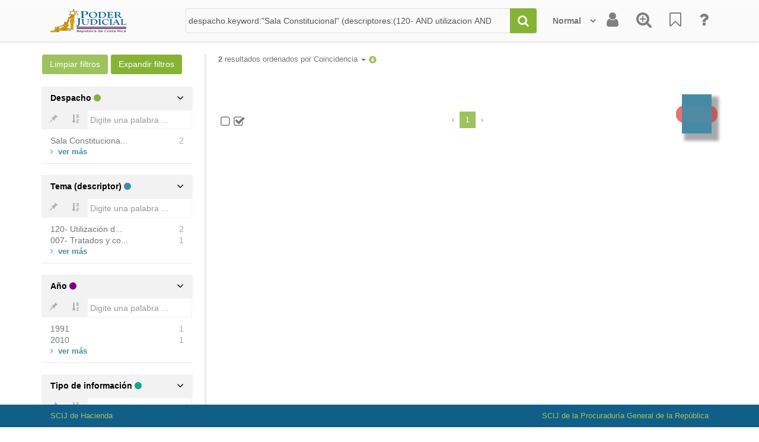

--- FILE ---
content_type: text/html; charset=utf-8
request_url: https://nexuspj.poder-judicial.go.cr/search?q=despacho.keyword:%22Sala%20Constitucional%22%20(descriptores:(120-%20AND%20utilizacion%20AND%20de%20AND%20fuerza%20AND%20publica%20AND%20por%20AND%20la%20AND%20asamblea%20AND%20legislativa)%20OR%20sinonimos:(120-%20AND%20utilizacion%20AND%20de%20AND%20fuerza%20AND%20publica%20AND%20por%20AND%20la%20AND%20asamblea%20AND%20legislativa))%20&advanced=true
body_size: 11671
content:
<!DOCTYPE html>
<html lang="es">
<head>
    <!-- Global site tag (gtag.js) - Google Analytics -->
    <script async src="https://www.googletagmanager.com/gtag/js?id=UA-172580-53"></script>
    <script>
      window.dataLayer = window.dataLayer || [];
      function gtag(){dataLayer.push(arguments);}
      gtag('js', new Date());
  
      gtag('config', 'UA-172580-53');
    </script>
  <meta http-equiv="X-UA-Compatible" content="IE=edge,chrome=1">
  <meta charset="utf-8">
  <meta name="viewport" content="width=device-width, initial-scale=1">
  <base href="/">
  <title>Poder Judicial</title>
  <meta name="description" content="ST - Search Stack UI">
  <meta name="fragment" content="!">

  <!-- Fav Icon -->
  <link href="modules/core/client/img/brand/logopj.ico" rel="shortcut icon" type="image/x-icon">

  <!-- Application CSS Files -->
  
  <link rel="stylesheet" href="custom/css/angular-chart.min.css">
  
  <link rel="stylesheet" href="open-dxf/dist/open-dxf.min.css">
  
  <link rel="stylesheet" href="lib/jquery-ui/themes/smoothness/jquery-ui.css">
  
  <link rel="stylesheet" href="lib/Tourist.js/tourist.css">
  
  <link rel="stylesheet" href="lib/angular-ui-tree/dist/angular-ui-tree.css">
  
  <link rel="stylesheet" href="lib/video.js/dist/video-js.css">
  
  <link rel="stylesheet" href="modules/core/client/css/app.css">
  
  <link rel="stylesheet" href="modules/core/client/css/detail_page.css">
  

  <!-- HTML5 shim and Respond.js for IE8 support of HTML5 elements and media queries -->
  <!--[if lt IE 9]>
  <script src="https://oss.maxcdn.com/html5shiv/3.7.2/html5shiv.min.js"></script>
  <script src="https://oss.maxcdn.com/respond/1.4.2/respond.min.js"></script>
  <![endif]-->
</head>

<body>

<section ui-view></section>

<!--Application JavaScript Files-->

<script type="text/javascript" src="lib/jquery/dist/jquery.min.js"></script>

<script type="text/javascript" src="lib/bootstrap/dist/js/bootstrap.min.js"></script>

<script type="text/javascript" src="lib/angular/angular.js"></script>

<script type="text/javascript" src="lib/angular-aria/angular-aria.min.js"></script>

<script type="text/javascript" src="lib/angular-filter/dist/angular-filter.min.js"></script>

<script type="text/javascript" src="lib/angular-sanitize/angular-sanitize.min.js"></script>

<script type="text/javascript" src="lib/angular-resource/angular-resource.min.js"></script>

<script type="text/javascript" src="lib/angular-animate/angular-animate.min.js"></script>

<script type="text/javascript" src="lib/angular-messages/angular-messages.min.js"></script>

<script type="text/javascript" src="lib/angular-ui-router/release/angular-ui-router.min.js"></script>

<script type="text/javascript" src="lib/angular-ui-utils/ui-utils.min.js"></script>

<script type="text/javascript" src="lib/angular-bootstrap/ui-bootstrap-tpls.min.js"></script>

<script type="text/javascript" src="lib/angular-file-upload/angular-file-upload.min.js"></script>

<script type="text/javascript" src="lib/chart.js/dist/Chart.js"></script>

<script type="text/javascript" src="lib/angular-chart.js/dist/angular-chart.js"></script>

<script type="text/javascript" src="lib/angular-click-outside/clickoutside.directive.js"></script>

<script type="text/javascript" src="lib/moment/min/moment.min.js"></script>

<script type="text/javascript" src="lib/owasp-password-strength-test/owasp-password-strength-test.js"></script>

<script type="text/javascript" src="lib/lodash/dist/lodash.min.js"></script>

<script type="text/javascript" src="lib/remarkable-bootstrap-notify/bootstrap-notify.min.js"></script>

<script type="text/javascript" src="open-dxf/dist/open-dxf.min.js"></script>

<script type="text/javascript" src="lib/angular-treeview/angular.treeview.js"></script>

<script type="text/javascript" src="lib/angular-ui-date/dist/date.js"></script>

<script type="text/javascript" src="lib/jquery-ui/jquery-ui.js"></script>

<script type="text/javascript" src="backbone/backbone.js"></script>

<script type="text/javascript" src="lib/Tourist.js/tourist.js"></script>

<script type="text/javascript" src="html2canvas/dist/html2canvas.js"></script>

<script type="text/javascript" src="jspdf/dist/jspdf.min.js"></script>

<script type="text/javascript" src="bluebird/js/browser/bluebird.min.js"></script>

<script type="text/javascript" src="lib/angular-ui-tree/dist/angular-ui-tree.js"></script>

<script type="text/javascript" src="lib/video.js/dist/video.js"></script>

<script type="text/javascript" src="lib/vjs-video/dist/vjs-video.js"></script>

<script type="text/javascript" src="modules/core/client/app/config.js"></script>

<script type="text/javascript" src="modules/core/client/app/init.js"></script>

<script type="text/javascript" src="modules/core/client/core.client.module.js"></script>

<script type="text/javascript" src="modules/search/client/search.client.module.js"></script>

<script type="text/javascript" src="modules/core/client/config/core-admin.client.menus.js"></script>

<script type="text/javascript" src="modules/core/client/config/core-admin.client.routes.js"></script>

<script type="text/javascript" src="modules/core/client/config/core.client.routes.js"></script>

<script type="text/javascript" src="modules/core/client/controllers/advancedSearch.controller.js"></script>

<script type="text/javascript" src="modules/core/client/controllers/header.client.controller.js"></script>

<script type="text/javascript" src="modules/core/client/controllers/home.client.controller.js"></script>

<script type="text/javascript" src="modules/core/client/controllers/inddespano.controller.js"></script>

<script type="text/javascript" src="modules/core/client/controllers/modals/user.controller.js"></script>

<script type="text/javascript" src="modules/core/client/controllers/user.client.controller.js"></script>

<script type="text/javascript" src="modules/core/client/directives/menu.client.directives.js"></script>

<script type="text/javascript" src="modules/core/client/directives/player.main.js"></script>

<script type="text/javascript" src="modules/core/client/directives/show-errors.client.directives.js"></script>

<script type="text/javascript" src="modules/core/client/services/fontsService.client.service.js"></script>

<script type="text/javascript" src="modules/core/client/services/interceptors/auth.interceptor.client.service.js"></script>

<script type="text/javascript" src="modules/core/client/services/menus.client.service.js"></script>

<script type="text/javascript" src="modules/core/client/services/onboarding.client.service.js"></script>

<script type="text/javascript" src="modules/core/client/services/socket.io.client.service.js"></script>

<script type="text/javascript" src="modules/core/client/services/user.client.service.js"></script>

<script type="text/javascript" src="modules/core/client/services/utilService.js"></script>

<script type="text/javascript" src="modules/search/client/config/search.client.config.js"></script>

<script type="text/javascript" src="modules/search/client/config/search.client.routes.js"></script>

<script type="text/javascript" src="modules/search/client/controllers/advancedSearch.controller.js"></script>

<script type="text/javascript" src="modules/search/client/controllers/details.client.controller.js"></script>

<script type="text/javascript" src="modules/search/client/controllers/inddespano.client.controller.js"></script>

<script type="text/javascript" src="modules/search/client/controllers/modals/anexo.client.controller.js"></script>

<script type="text/javascript" src="modules/search/client/controllers/modals/anexos.client.controller.js"></script>

<script type="text/javascript" src="modules/search/client/controllers/modals/favorites.client.controller.js"></script>

<script type="text/javascript" src="modules/search/client/controllers/modals/feedback.client.controller.js"></script>

<script type="text/javascript" src="modules/search/client/controllers/modals/normativa.client.controller.js"></script>

<script type="text/javascript" src="modules/search/client/controllers/modals/search.topics.client.controller.js"></script>

<script type="text/javascript" src="modules/search/client/controllers/modals/summary.client.controller.js"></script>

<script type="text/javascript" src="modules/search/client/controllers/modals/topic.client.controller.js"></script>

<script type="text/javascript" src="modules/search/client/controllers/search.client.controller.js"></script>

<script type="text/javascript" src="modules/search/client/directives/article.client.directive.js"></script>

<script type="text/javascript" src="modules/search/client/directives/facet.client.directive.js"></script>

<script type="text/javascript" src="modules/search/client/directives/facets.client.directive.js"></script>

<script type="text/javascript" src="modules/search/client/directives/histogram.client.directive.js"></script>

<script type="text/javascript" src="modules/search/client/directives/player.client.directive.js"></script>

<script type="text/javascript" src="modules/search/client/directives/result.client.directive.js"></script>

<script type="text/javascript" src="modules/search/client/directives/scrollbutton.client.directive.js"></script>

<script type="text/javascript" src="modules/search/client/directives/searchbar.client.directive.js"></script>

<script type="text/javascript" src="modules/search/client/services/filters.client.service.js"></script>

<script type="text/javascript" src="modules/search/client/services/modals/confirmation.client.js"></script>

<script type="text/javascript" src="modules/search/client/services/result.client.service.js"></script>

<script type="text/javascript" src="modules/search/client/services/searchAPI.client.service.js"></script>


<script type="text/javascript" src="https://cdn.infisecure.com/barracuda.js"></script><script type="text/javascript" src="/bnith___Kaic0JPM_rKZiGKufvCi9hvNPuPo7YhmO6b03RWgsJIwebYcl1i68h5TBXaIGs4"></script> <script language="JavaScript" type="text/javascript">const _0x35e8=['visitorId','18127kSXadA','356575NPKVMA','7306axxsAH','get','657833TzFjkt','717302TQdBjl','34lMHocq','x-bni-rncf=1768658285153;Expires=Thu, 01 Jan 2037 00:00:00 UTC;Path=/;Domain=poder-judicial.go.cr','61XMWbpU','cookie',';Expires=Thu, 01 Jan 2037 00:00:00 UTC;Path=/;Domain=poder-judicial.go.cr','then','651866OSUgMa','811155xdatvf','x-bni-fpc='];function _0x258e(_0x5954fe,_0x43567d){return _0x258e=function(_0x35e81f,_0x258e26){_0x35e81f=_0x35e81f-0x179;let _0x1280dc=_0x35e8[_0x35e81f];return _0x1280dc;},_0x258e(_0x5954fe,_0x43567d);}(function(_0x5674de,_0xdcf1af){const _0x512a29=_0x258e;while(!![]){try{const _0x55f636=parseInt(_0x512a29(0x17b))+-parseInt(_0x512a29(0x179))*parseInt(_0x512a29(0x17f))+-parseInt(_0x512a29(0x183))+-parseInt(_0x512a29(0x184))+parseInt(_0x512a29(0x187))*parseInt(_0x512a29(0x17d))+parseInt(_0x512a29(0x188))+parseInt(_0x512a29(0x17c));if(_0x55f636===_0xdcf1af)break;else _0x5674de['push'](_0x5674de['shift']());}catch(_0xd3a1ce){_0x5674de['push'](_0x5674de['shift']());}}}(_0x35e8,0x6b42d));function getClientIdentity(){const _0x47e86b=_0x258e,_0x448fbc=FingerprintJS['load']();_0x448fbc[_0x47e86b(0x182)](_0x4bb924=>_0x4bb924[_0x47e86b(0x17a)]())[_0x47e86b(0x182)](_0x2f8ca1=>{const _0x44872c=_0x47e86b,_0xa48f50=_0x2f8ca1[_0x44872c(0x186)];document[_0x44872c(0x180)]=_0x44872c(0x185)+_0xa48f50+_0x44872c(0x181),document[_0x44872c(0x180)]=_0x44872c(0x17e);});}getClientIdentity();</script></body>


<a hidden href="/TpndfjIeUZsMMxy5cAhJkFQacbI96duLFIP2hgmu8R8=.html">TpndfjIeUZsMMxy5cAhJkFQacbI96duLFIP2hgmu8R8=.html</a></html>


--- FILE ---
content_type: text/html; charset=UTF-8
request_url: https://nexuspj.poder-judicial.go.cr/modules/search/client/views/search.client.view.html
body_size: 10023
content:
<div class="app-page-wrapper app-page-results" data-ng-controller="SearchController">
  <div ng-style=" { 'font-size' : fontChange } ">
    <!-- Navbar search -->
    <searchbar id="search-bar" sview="search"></searchbar>
    <!--/.navbar seach -->

    <!-- Content wrapper -->
    <div class="container app-content-wrapper">
      <div class="row">

        <!-- Facets -->
        <div id="facets" class="col-sm-5 col-md-4 col-lg-3 app-facets" ng-hide="onLoadingFacet || errorSearch" >
        <!-- <div id="facets" class="col-sm-5 col-md-4 col-lg-3 app-facets" ng-hide="onLoadingFacet || noResults || errorSearch" ng-if="aggregations.length>0"> -->           
          <input id="clean-facets" title="Limpiar filtros" type="button" class="btn btn-success" value="Limpiar filtros" ng-click="cleanFilters()" />
          <input id="expand-facets" title="Expandir filtros" type="button" class="btn btn-success" value="Expandir filtros" ng-click="expandFilters()" />
          
          <br>
          <!-- Nav -->
          <ul class="nav">
            <!-- Nav item -->
            <li facets ng-repeat="agg in aggregations" name="agg.displayName" facetbuckets="agg.buckets" displayicon="agg.displayMimeIcon"
              maxitems="agg.maxItems" facetid="agg.id" type="agg.type" agg="agg">
            </li>
            <!--/.nav item -->
          </ul>
          <!--/.nav -->
        </div>
        <!--/.facets -->

        <!-- Results --> 
        <div id="results" class="col-sm-7 col-md-8 col-lg-9 app-results" ng-class="{'col-md-12' : noResults || onLoading || errorSearch}">
          <!-- App item info -->
          <div class="app-item app-item-info clearfix">

            

            <!-- Resultados Destacados -->
            <div class="pull-left" ng-show="busquedalibrehits.length && !onLoading">
              <div class="wrapper-resultados-libres">
                <p class="total-destacados">Resultados destacados {{busquedalibretotal}}</p>
                <!-- Result Item -->
                <div class="app-item" ng-hide="onLoading" ng-repeat="resultlibre in busquedalibrehits" result="resultlibre" libre="true">
                </div>
                <!--/.result item-->
                <p class="destacados-mostrados">Mostrando {{busquedalibrehits.length}} de {{busquedalibretotal}}<a class="todos-destacados" ng-click="showDetail(busquedalibreq)">Ver todos los resultados destacados</a></p>
              </div>
              <hr> 
            </div>

            <!-- Did you mean  -->
            <div class="pull-left wrapper-didyoumean" ng-show="didyoumean.length && !onLoading">
              <p class="title">Usted quiso decir:</p>
              <ul>
                <li ng-repeat="(idx, suggestion) in didyoumean"><a ng-click="showDetail(suggestion)">{{suggestion}}<span ng-show="idx < didyoumean.length-1">,</span></a></li>
              </ul>
            </div>
            
            <div class="pull-right" ng-hide="!isUserLoggedIn || onLoading || errorSearch || noResults">
              <div class="result-confirmation-message-container" ng-show="showConfirmationMessage">
                <span class="result-confirmation-message" ng-bind-html="confirmationMessageText"></span>
              </div>

              <button id="selectAll" type="button" class="btn app-btn select-all-checkbox" ng-click="selectAllResults()" data-toggle="tooltip" title="{{allResultsSelected ? 'Deseleccionar todos los elementos' : 'Seleccionar todos los elementos'}}">
                <i class="fa fa-square-o" ng-show="!allResultsSelected"></i>
                <i class="fa fa-check-square-o" ng-show="allResultsSelected"></i>
              </button>
              
              <button id="addSelectedToFav" type="button" class="btn app-btn add-selected-to-favorites ng-class:{ 'disabled': disableBulkButtons }" data-toggle="tooltip" title="Agregar seleccionados a favoritos" ng-click="addSelectedToFavorites()">
                <i class="fa fa-star"></i>
              </button>

              <button id="addSelectedToCart" type="button" class="btn app-btn add-selected-to-cart ng-class:{ 'disabled': disableBulkButtons }" data-toggle="tooltip" title="Agregar seleccionados a la cesta" ng-click="addSelectedToCart()">
                <i class="fa fa-archive" style="color:#9ec35d"></i>
              </button>
            </div>
            
            <div class="pull-left" title="{{resultsTotal}} resultados ordenados por {{sort.displayName}}" data-toggle="tooltip" tabindex="0"
              tabindex="2" ng-hide="onLoading || errorSearch ">
              <strong ng-bind="resultsTotal"></strong> resultados ordenados por
              <span class="dropdown">
                <a id="sort-name" title="{{selectedSort.displayName}}" id="dropdownSort" href="#" class="dropdown-toggle" data-toggle="dropdown"
                  role="button" aria-haspopup="true" aria-expanded="false">
                  {{selectedSort.displayName}}
                  <span class="caret"></span>
                </a>
                <ul class="dropdown-menu" aria-labelledby="dropdownSort">
                  <li ng-repeat="sort in sortOptions">
                    <a title="{{sort.displayName}}" data-toggle="tooltip" ng-click="setSort(sort)" href="" rel="#" ng-bind="sort.displayName">{{sort.displayName}}</a>
                  </li>
                </ul>
                <span id="sort-order" class="sortOrder" tabindex="0" role="button" aria-label="{{isAsc ? 'Ordenamiento: Ascendente':'Ordenamiento: Descendente'}}" title="{{isAsc ? 'Ordenamiento: Ascendente':'Ordenamiento: Descendente'}}"
                  data-toggle="tooltip" ng-model="collapsed" ng-click="changeSort(selectedSort)" ng-class="{'glyphicon glyphicon-circle-arrow-down pull-right pan_arrow1': !isAsc, 'glyphicon glyphicon-circle-arrow-up pull-right pan_arrow1': isAsc}"></span>
            </div>
          </div>
          <!--/.app item info -->



          <div class="main-container" ng-hide="onLoading">
            <!-- show breadcrumbs or chips -->  
            <div id="breadcumbs" ng-repeat="chip in getDataToChips()" ng-class="{'office-style': chip.id.toLowerCase().contains('despacho'), 'topic-style': chip.id.toLowerCase().contains('descriptor'), 'strategic-style': chip.id.toLowerCase().contains('estratégico'),
            'year-style': chip.id.toLowerCase().contains('año'), 'information-style': chip.id.toLowerCase().contains('tipo'), 'sustainable-style': chip.id.toLowerCase().contains('sostenible') }" class="chip">
                <span class="text-chip-style" data-toggle="tooltip" title="{{chip.value.trim()}}">{{chip.value.trim()}}</span>
                <i class="fa fa-times-circle closebtn" ng-click="removeFacet(chip)" onclick="this.parentElement.style.display='none'"></i>
            </div>
          </div>
        

          <!-- Loading results -->
          <div class="app-loading text-center" ng-if="onLoading">
            <i class="fa fa-circle-o-notch fa-spin fa-3x fa-fw"></i>
            <h3 class="col-md-12">Cargando Resultados...</h3>
          </div>
          <!--/.loading results -->


          <!-- Empty results -->
          <div class="app-emptyfolder text-center" ng-if="noResults">
            <i class="fa fa-folder-open fa-4x"></i>
            <h3>No hay resultados</h3>
            <hr>
            <button ng-if="resultPage == 0" type="button" class="btn" ng-click="goBack()">Regresar
              <i class="fa fa-undo"></i>
            </button>
            <input ng-if="showFacets" id="clean-facets" title="Limpiar filtros" type="button" class="btn btn-success" value="Limpiar filtros" ng-click="cleanFilters()" />
          </div>
          <!--/.empty results -->

          <!-- Error messages -->
          <div class="app-error text-center" ng-if="errorSearch">
            <i class="fa fa-exclamation-triangle fa-4x" aria-hidden="true"></i>
            <h3>{{errorMessageCustomized}}</h3>
            <hr />
            <button type="button" class="btn btn-primary" ng-click="isCollapsed = !isCollapsed">Mostrar más información
              <i class="fa fa-info-circle" aria-hidden="true"></i>
            </button>
            <hr />
            <div collapse="isCollapsed">
              <div class="well well-lg">
                <p>{{errorMessage.statusCode}} : {{errorMessage.statusText}}</p>
                <p>{{errorMessage.message}}</p>
                <p>{{errorMessage.stacktrace}}</p>
              </div>
            </div>
          </div>
          <!--/.error messages -->

          <!-- Result Item -->
          <div id="results" class="app-item" ng-hide="onLoading" ng-repeat="result in results" result="result" libre="false">
          </div>
          <!--/.result item-->

          <!-- Pagination -->
          
          <div class="col-md-12 text-center" ng-hide="onLoading || errorSearch || noResults">
            <pagination id="pagination"  ng-keydown="addTitle(true)" total-items="pagination.total" ng-model="pagination.current" ng-mouseover="addTitle()" max-size="pagination.size"
              class="pagination-sm" ng-change="doSearch()" rotate="false" num-pages="numPages" previous-text="&lsaquo;" next-text="&rsaquo;"></pagination>
          </div>
          <!--/.pagination -->
        </div>
        <!--/.results -->
      </div>
      <!--/.row -->
    </div>
    <!--/.content wrapper -->

  </div>

  <!-- Footer -->
  <footer ng-include="'/modules/core/client/views/footer.client.view.html'"></footer>
  <!--/.page container -->

--- FILE ---
content_type: text/html; charset=UTF-8
request_url: https://nexuspj.poder-judicial.go.cr/modules/search/client/views/directives/searchbar.client.view.html
body_size: 7061
content:
<span ng-switch="sview">
  <form ng-switch-when="home" class="app-search-form" ng-submit="searchBtn()">
    <div class="input-group app-search-input-group">
      <input
        type="search"
        class="form-control"
        ng-class="generalFontClass"
        ng-model="searchTerm.value"
        name="sources"
        placeholder="Digite el despacho, redactor, sentencia, expediente o algún otro criterio ..."
        typeahead="name for name in getSuggestions($viewValue,autocomplete) | limitTo:8"
        typeahead-focus-first="false"
        typeahead-loading="loadingNames"
        typeahead-no-results="noResults"
        autocomplete="off"
        ng-keyup="$event.keyCode == 13 && searchBtn()"
        typeahead-template-url="template/typeahead/typeahead-match-ss.html"
        focus="true"
        data-toggle="tooltip"
        title="Digite en este espacio el criterio de búsqueda, como despacho, redactor, número de sentencia, expediente o alguna otra palabra o frase"
      />
      <div
        class="input-group-btn"
        data-toggle="tooltip"
        title="Botón para realizar la búsqueda"
      >
        <button
          type="button"
          class="btn btn-default"
          ng-click="searchBtn()"
          aria-label="Botón para realizar la búsqueda"
        >
          <i class="fa fa-search"></i>
        </button>
      </div>
    </div>
  </form>
  <!-- Navbar -->
  <nav ng-switch-when="search" class="navbar app-navbar app-navbar-primary">
    <div class="container wrap-header">
      <div class="navbar-header">
        <a href="./" class="navbar-brand">
          <img
            id="logopj"
            src="modules/core/client/img/brand/pj-logo.png"
            class="img-responsive"
            alt="Volver a la página principal"
            title="Volver a la página principal"
          />
        </a>
      </div>
      <!-- Navbar collapse -->
      <div id="navbar" class="navbar-collapse">
        <!-- in case if we want to have search box collapse, add class 'collapse' -->
        <!-- Search form -->
        <form class="navbar-form navbar-left">
          <div class="input-group app-search-input-group">
            <input
              tabindex="1"
              type="search"
              id="search-bar-results"
              class="form-control"
              ng-class="generalFontClass"
              ng-model="searchTerm.value"
              name="sources"
              placeholder="Digite el despacho, redactor, sentencia, expediente o algún otro criterio ..."
              typeahead="name for name in getSuggestions($viewValue,autocomplete) | limitTo:8"
              typeahead-focus-first="false"
              typeahead-loading="loadingNames"
              typeahead-no-results="noResults"
              autocomplete="off"
              ng-keyup="$event.keyCode == 13 && searchBtn()"
              typeahead-template-url="template/typeahead/typeahead-match-ss.html"
              data-toggle="tooltip"
              title="Digite en este espacio el criterio de búsqueda, como despacho, redactor, número de sentencia, expediente o alguna otra palabra o frase"
            />
            <div class="input-group-btn">
              <button
                type="button"
                class="btn btn-default"
                ng-click="searchBtn()"
                data-toggle="tooltip"
                title="Botón para realizar la búsqueda"
              >
                <i class="fa fa-search"></i>
              </button>
            </div>
          </div>
        </form>
        <!--/.search form -->
        <!-- Nav right -->
        <ul class="nav navbar-nav navbar-right">
          <!-- <i id="search-fonts" class="fa fa-sliders fa-2x" aria-hidden="true"></i> -->
          <li class="dropdown">
            <select
              id="search-fonts"
              ng-change="setFont()"
              ng-model="selectedFont.value"
              data-toggle="tooltip"
              title="Tamaño de letra"
            >
              <option ng-repeat="x in fonts" ng-switch="x" value="{{x.model}}">
                <h3>{{x.label}}</h3>
              </option>
            </select>
          </li>
          <li>
            <a href="#" tabindex="0"
              ng-click="openLoginWindow()"
              ng-class="checkUserStatus() ? 'registered' : 'not-registered'"
              data-toggle="tooltip"
              title="Botón para el registro o inicio de sesión"
            >
              <i
                id="search-user"
                class="fa fa-user fa-2x"
                data-toggle="tooltip"
                title="Botón para el registro o inicio de sesión"
              ></i>
            </a>
          </li>
          <li>
            <a href="#" tabindex="0"
              ng-click="setAdvancedSearch()"
              data-toggle="tooltip"
              title="Botón para ir a la búsqueda avanzada"
            >
              <i
                id="search-advanced"
                class="fa fa-search-plus fa-2x"
                data-toggle="tooltip"
                title="Botón para ir a la búsqueda avanzada"
              ></i>
            </a>
          </li>
          <li>
            <a href="#" tabindex="0"
              ng-click="openTooltip()"
              data-toggle="tooltip"
              title="Botón para abrir las opciones de Interés"
            >
              <i
                id="bookmark"
                class="fa fa-bookmark-o fa-2x"
                aria-hidden="true"
                data-toggle="tooltip"
                title="Botón para abrir las opciones de Interés"
              ></i>
            </a>
            <div
              ng-show="showTooltip"
              ng-include="'/modules/core/client/views/user.header.tooltip.html'"
            ></div>
          </li>
          <li>
            <a href="#" tabindex="0"
              ng-click="beginTour()"
              data-toggle="tooltip"
              title="Botón para iniciar tour guiado"
            >
              <i
                class="fa fa-question fa-2x"
                data-toggle="tooltip"
                title="Botón para iniciar tour guiado"
              ></i>
            </a>
          </li>
        </ul>
        <!--/.nav right -->
      </div>
      <!--/.navbar-collapse -->
    </div>
    <!--/.container -->
  </nav>
  <!--/.navbar -->
</span>

--- FILE ---
content_type: text/html; charset=UTF-8
request_url: https://nexuspj.poder-judicial.go.cr/modules/core/client/views/footer.client.view.html
body_size: 1502
content:
<div class="container">
    <div class="row">
        <!--<div class="col-xs-12 col-sm-6 col-md-6">
      © 2016 Search technologies, All rights reserved
    </div>-->
        <!--/.copyright -->
        <!--<div class="col-xs-12 col-sm-6 col-md-6">
      Created by <a href="http://www.searchtechnologies.com" title="Search technologies" target="_blank">Search Technologies</a>
    </div>-->
        <!--/.created by -->


        <div class="col-xs-12 col-sm-6 col-md-6">
            <a id="hacienda" href="https://scij.hacienda.go.cr/SCIJ_MHDA/default.aspx " title="Sitio web del SCIJ de Hacienda" target="_blank"> SCIJ de Hacienda</a>
        </div>
        <!--/.copyright -->
        <div class="col-xs-12 col-sm-6 col-md-6">
            <a id="pgr" href="http://www.pgrweb.go.cr/scij/main.aspx" title="Sitio web del SCIJ de la Procuraduría General de la República" target="_blank"> SCIJ de la Procuraduría General de la República </a>
        </div>
        <!--/.created by -->
    </div>
</div>

--- FILE ---
content_type: text/html; charset=UTF-8
request_url: https://nexuspj.poder-judicial.go.cr/modules/core/client/views/user.header.tooltip.html
body_size: 1435
content:
<div class="accordion-body">
  <a
    ng-show="showDescription"
    ng-click="changeTooltipView()"
    data-toggle="tooltip"
    title="Botón para cambiar vista del tooltip"
    class="btn-change-view"
  >
    <i class="fa fa-toggle-on fa-2x"></i>
  </a>

  <a
    ng-show="!showDescription"
    ng-click="changeTooltipView()"
    data-toggle="tooltip"
    title="Botón para cambiar vista del tooltip"
    class="btn-change-view"
  >
    <i class="fa fa-toggle-off color-green fa-2x"></i>
  </a>

  <ul ng-class="{'changeView': !showDescription}">
    <li ng-repeat="item in tooltip">
      <a ng-href="{{item.href}}" target="_blank" ng-attr-title="{{item.title}}">
        <i
          ng-hide="{{item.icon}}"
          class="fa {{item.iconClass}} fa-2x"
          aria-hidden="true"
        ></i>
        <img ng-hide="{{!item.icon}}" src="{{item.icon}}" alt="" />
        <p ng-show="showDescription">{{item.label}}</p>
      </a>
    </li>
  </ul>
</div>


--- FILE ---
content_type: text/html; charset=UTF-8
request_url: https://nexuspj.poder-judicial.go.cr/modules/search/client/views/directives/facets.client.view.html
body_size: 5000
content:
<div
  ng-click="isCollapsed = !isCollapsed"
  ng-class="{collapsed: isCollapsed}"
  tabindex="0"
  tabindex="2"
>
  <strong
    id="{{facetName}}"
    title="Filtro {{facetName}}, seleccione por los que desea filtrar la búsqueda"
    ng-bind="facetName"
  ></strong>
  <i
    class="fa fa-circle"
    aria-hidden="true"
    ng-class="{'office-fa-style': facetName.toLowerCase().contains('despacho'), 'topic-fa-style': facetName.toLowerCase().contains('descriptor'), 'strategic-fa-style': facetName.toLowerCase().contains('estratégico'),
  'year-fa-style': facetName.toLowerCase().contains('año'), 'information-fa-style': facetName.toLowerCase().contains('tipo'), 'sustainable-fa-style': facetName.toLowerCase().contains('sostenible')}"
  ></i>
</div>

<ul class="list-unstyled" collapse="isCollapsed">
  <div class="row">
    <!-- <div class="col-sm-2">
          <span text="ordenar" ng-click="sortFacetBuckets()" ng-class="{'sortOrder glyphicon glyphicon-sort-by-alphabet pull-right pan_arrow1': !isAsc, 'sortOrder glyphicon glyphicon-sort-by-alphabet-alt pull-right pan_arrow1': isAsc}"></span>
      </div> -->
    <!-- <div class="col-sm-2">
          <span text="ordenar" ng-click="sortFacetBuckets()" ng-class="{'sortOrder glyphicon glyphicon-search':true}" ng-style="{'font-size':'17px'}"></span>
      </div> -->

    <div class="input-group">
      <div class="input-group-btn">
        <button
          ng-click="blockCollapsible(facetid)"
          type="button"
          ng-class="{'btn btn-success':true, 'facetbucket-blocked-button': !isBlocked, 'facetbucket-unblocked-button': isBlocked}"
          aria-label="Bold"
          title="Mantener desplegado el filtro"
        >
          <span ng-class="{'glyphicon glyphicon-pushpin': true}"></span>
        </button>

        <button
          ng-click="sortFacetBuckets()"
          type="button"
          ng-class="{'btn btn-success':true, 'facetbucket-order-button': true}"
          aria-label="Bold"
          title="Ordenar alfabéticamente el filtro"
        >
          <span
            ng-class="{'glyphicon glyphicon-sort-by-alphabet': !isAsc, 'glyphicon glyphicon-sort-by-alphabet-alt ': isAsc}"
          ></span>
        </button>

        <!-- <button ng-click="blockCollapsible(facetid)" type="button"  ng-class="{'btn btn-success':true, 'facetbucket-blocked-button': !isBlocked, 'facetbucket-unblocked-button': isBlocked}" aria-label="Bold" >
                <span class="glyphicon glyphicon-pushpin"  style="color: #ffff;"></span>
            </button>  -->
        <!-- <button ng-click="highlightfacet(textToSearch)" type="button" class="btn btn-default"
             style="color: rgb(255, 255, 255); background-color: #9ec35d;" data-toggle="tooltip" title="Botón para marcar palabra(s) del filtro.">
            </button>  -->

        <!-- <button ng-click="highlightfacet(textToSearch)" type="button" class="btn btn-default"
             style="color: rgb(255, 255, 255); background-color: #9ec35d;" data-toggle="tooltip" title="Botón para marcar palabra(s) del filtro.">
            </button>  
              <span class="glyphicon glyphicon-flag"  style="color: #ffff;"></span>-->
      </div>
      <input
        class="form-control texttosearch"
        ng-keyup="highlightfacet(textToSearch, $event)"
        placeholder="Digite una palabra ..."
        ng-model="textToSearch"
        title="Digite una palabra para marcar su posición en el filtro"
      />
    </div>
  </div>
  <li class="app-facet-nav-separator"></li>

  <li
    ng-repeat="facetbucket in facetbuckets | limitTo:maxIndex"
    ng-class="{active: facetbucket.selected}"
    facet
    facetid="facetid"
    facetbucket="facetbucket"
    name="name"
    displayicon="displayicon"
  ></li>

  <li ng-show=" facetbuckets.length > maxIndex" collapse="isCollapsedMore">
    <ul class="list-unstyled">
      <li
        ng-repeat="facetbucket in facetbuckets "
        ng-if="$index >= maxIndex"
        ng-class="{active: facetbucket.selected}"
        facet
        facetid="facetid"
        facetbucket="facetbucket"
        name="name"
        displayicon="displayicon"
      ></li>
    </ul>
  </li>

  <li class="app-btn-show">
    <a
      href="#"
      data-toggle="tooltip"
      title="{{isCollapsedMore ? ('Ver más ' + facetName) : ('Ver menos '+ facetName)}}"
      ng-click="isCollapsedMore = !isCollapsedMore"
      ng-class="{collapsed: isCollapsedMore}"
    >
      &#160;</a
    >
  </li>

  <li class="app-facet-nav-separator"></li>
</ul>


--- FILE ---
content_type: text/html; charset=UTF-8
request_url: https://nexuspj.poder-judicial.go.cr/modules/search/client/views/directives/result.client.view.html
body_size: 10156
content:
<div
  class="media"
  ng-mouseover="hover.show = true"
  ng-mouseleave="hover.show = false"
>
  <div ng-if="types.typeSTD || types.typeEXT || types.typeSNT">
    <div
      class="media-left document-id"
      data-toggle="tooltip"
      title="{{_display.idDocument}}"
    >
      <div class="result-selected" ng-show="result.isSelected"></div>
      <a
        data-nodrag
        ng-class="{selected:result.isSelected}"
        target="_blank"
        ng-click="selectOneResult(result)"
      >
        <img
          ng-if="!_display.icon.isClass"
          class="media-object"
          ng-src="{{_display.icon.src}}"
        />
        <i
          data-nodrag
          ng-if="_display.icon.isClass"
          class="fa fa-2x"
          ng-class="_display.icon.src"
          aria-hidden="true"
        ></i>
      </a>
    </div>
    <div class="media-body">
      <h4
        id="result-title"
        title="Enlace a resultado"
        class="media-heading"
        tabindex="0"
        tabindex="2"
      >
        <a
          data-nodrag
          target="_blank"
          ng-if="types.typeEXT"
          ng-click="showDetail(_display.idDocument)"
          ng-bind-html="_display.tituloResultadoSentencia"
          ng-style="styleD"
        ></a>
        <a
          data-nodrag
          target="_blank"
          ng-if="types.typeSTD || types.typeSNT"
          ng-click="showDetail(_display.idDocument)"
          ng-bind-html="_display.tituloResultadoSentencia"
          ng-style="styleD"
        ></a>
      </h4>
      <div>
        <span
          id="my-date"
          tabindex="0"
          tabindex="2"
          ng-bind="_display.date | date : 'dd-MMM-yyyy'"
        ></span>
        <span class="app-pipe" ng-if="_display.date && _display.url">|</span>
        <span
          id="my-tituloSentencia"
          tabindex="0"
          ng-bind-html="_display.tituloSentencia"
        ></span>
      </div>
      <div>
        <span
          id="my-enteSistematizador"
          tabindex="0"
          ng-if="result.enteSistematizador"
          ng-bind-html="_display.enteSistematizador"
        ></span>
      </div>
      <span
        id="my-content"
        tabindex="0"
        ng-bind-html="_display.content+'...'"
      ></span>

      <div ng-if="types.typeEXT">
        <div ng-if="result.content">
          <div class="col-xs-8" ng-if="!(resultPage == 3)">
            <span class="app-pipe">|</span>
            <span
              class="media-heading"
              data-toggle="tooltip"
              title="Ingresar al texto completo del contenido de interés"
            >
              <a
                href="#"
                data-nodrag
                title=""
                tabindex="0"
                ng-click="openDescription(result.content)"
                ng-style="styleC"
                >Ver contenido de interés</a
              >
            </span>
          </div>
        </div>
        <div>
          <div
            data-nodrag
            ng-if="result.padreSentenciasIgualSentido && !(resultPage == 3)"
          >
            <span class="app-pipe">|</span>
            <span class="media-heading">
              <a
                href="#"
                title=""
                tabindex="0"
                target="_blank"
                ng-href="{{url}}"
                ng-style="styleIS"
                ng-click="buildAssociatedSentences(_display.idDocument,'padreSentenciasIgualSentido')"
                >Sentencias en igual sentido</a
              >
            </span>
          </div>
        </div>
      </div>
      <div class="btn-group app-btn-group no-print" ng-if="!(resultPage == 3)">
        <!-- <div class="btn-group" data-toggle="tooltip" title="Ver más información" tabindex="0" ng-if="result.metadata.descriptores || result.metadata.restrictores" ng-include="'modules/search/client/views/includes/metadata.client.view.html'"> -->
        <div
          class="btn-group"
          data-toggle="tooltip"
          title="Ver más información"
          tabindex="0"
          ng-if="result.temasYSubtemas"
          ng-include="'modules/search/client/views/includes/metadata.client.view.html'"
        ></div>
        <div class="btn-group" tabindex="0">
          <!-- <button data-nodrag ng-if="resultPage == 1 || resultPage == 2" data-toggle="tooltip" title="Eliminar documento" type="button" class="btn app-btn" aria-expanded="false" ng-click="deleteElement(_display.idDocument,_display.parentFolderId,this)">
            <i class="fa fa-trash-o"></i>
          </button> -->
          <button
            ng-if="resultPage == 0 && isUserLoggedIn"
            data-toggle="tooltip"
            title="Agregar resultado a favoritos"
            type="button"
            class="btn app-btn"
            aria-expanded="false"
            ng-click="addToFavorites(_display.idDocument, _display.date)"
          >
            <i class="fa fa-star"></i>
          </button>
        </div>
        <div
          ng-if="resultPage == 0 && isUserLoggedIn"
          class="btn-group"
          tabindex="0"
        >
          <button
            type="button"
            data-toggle="tooltip"
            title="Agregar resultado a cesta"
            class="btn app-btn"
            aria-expanded="false"
            ng-click="addToCart(_display.idDocument)"
          >
            <i class="fa fa-archive" style="color: #9ec35d"></i>
          </button>
        </div>
      </div>
    </div>
  </div>

  <div
    id="{{'result-checkbox-' + _display.idDocument}}"
    class="result-checkbox-container media-left"
    ng-hide="true"
  >
    <button
      data-nodrag
      type="button"
      class="btn app-btn result-checkbox"
      ng-click="selectOneResult(result)"
    >
      <i class="fa fa-square-o" ng-show="!result.isSelected"></i>
      <i class="fa fa-check-square-o" ng-show="result.isSelected"></i>
    </button>
  </div>

  <div ng-if="types.typeACT || types.typeAVI || types.typeCRC">
    <div
      class="media-left document-id"
      data-toggle="tooltip"
      title="{{_display.idDocument}}"
    >
      <div class="result-selected" ng-show="result.isSelected"></div>

      <a
        data-nodrag
        ng-class="{selected:result.isSelected}"
        target="_blank"
        ng-click="selectOneResult(result)"
      >
        <img
          ng-if="!_display.icon.isClass"
          class="media-object"
          ng-src="{{_display.icon.src}}"
        />
        <i
          data-nodrag
          ng-if="_display.icon.isClass"
          class="fa fa-2x"
          ng-class="_display.icon.src"
          aria-hidden="true"
        ></i>
      </a>
    </div>
    <div class="media-body">
      <h4 id="result-title" title="Enlace a resultado" class="media-heading">
        <a
          data-nodrag
          tabindex="0"
          tabindex="2"
          target="_blank"
          ng-click="showDetail(_display.idDocument)"
          ng-bind-html="_display.tituloResultadoActa"
          ng-style="styleD"
        ></a>
      </h4>
      <div>
        <span id="my-date2" tabindex="0" ng-bind="_display.date"></span>
        <span class="app-pipe" ng-if="_display.date && _display.url">|</span>
      </div>
      <div>
        <span
          id="my-enteSistematizador"
          tabindex="0"
          ng-if="result.enteSistematizador"
          ng-bind-html="_display.enteSistematizador"
        ></span>
      </div>
      <span
        id="my-content2"
        tabindex="0"
        ng-bind-html="_display.content +'...'"
      ></span>

      <!-- Descriptores/Restrictores button -->
      <div ng-if="!(resultPage == 3)" class="btn-group app-btn-group no-print">
        <div
          data-nodrag
          class="btn-group"
          tabindex="0"
          ng-if="result.metadata.descriptores || result.metadata.restrictores"
          ng-include="'modules/search/client/views/includes/metadata.client.view.html' "
        ></div>
        <div class="btn-group" tabindex="0">
          <!-- <button data-nodrag ng-if="resultPage == 1 || resultPage == 2" data-toggle="tooltip" title="Eliminar documento" type="button" class="btn app-btn" aria-expanded="false" ng-click="deleteElement(_display.idDocument,_display.parentFolderId)">
            <i class="fa fa-trash-o"></i>
          </button> -->
          <button
            ng-if="resultPage == 0 && isUserLoggedIn"
            data-toggle="tooltip"
            title="Agregar resultado a favoritos"
            type="button"
            class="btn app-btn"
            aria-expanded="false"
            ng-click="addToFavorites(_display.idDocument)"
          >
            <i class="fa fa-star"></i>
          </button>
        </div>
        <div
          ng-if="resultPage == 0 && isUserLoggedIn"
          class="btn-group"
          tabindex="0"
        >
          <button
            data-toggle="tooltip"
            title="Agregar resultado a cesta"
            type="button"
            class="btn app-btn"
            aria-expanded="false"
            ng-click="addToCart(_display.idDocument)"
          >
            <i class="fa fa-archive" style="color: #9ec35d"></i>
          </button>
        </div>
      </div>
    </div>
  </div>
</div>

<div
  class="result-confirmation-message-container"
  ng-show="showConfirmationMessage && !errorColor"
>
  <span
    class="result-confirmation-message"
    ng-bind-html="confirmationMessageText"
  ></span>
</div>

<div
  class="error-message-container"
  ng-show="showConfirmationMessage && errorColor"
>
  <span
    class="result-confirmation-message"
    ng-bind-html="confirmationMessageText"
  ></span>
</div>


--- FILE ---
content_type: text/html; charset=UTF-8
request_url: https://nexuspj.poder-judicial.go.cr/modules/search/client/views/directives/facet.client.view.html
body_size: 1664
content:

<i ng-if="icon && icon.isClass" class="fa" ng-class="icon.src" aria-hidden="true"></i>
<img ng-if="icon && !icon.isClass" ng-src="{{icon.src}}" style="width: 12px;">

<a ng-class="{'facet-bold': isHighlight, disabled: global.onProcess}" ng-if="!facetbucket.isMobile && !facetbucket.isTablet" href="#" data-toggle="tooltip" title=" {{facetbucket.selected ? 'Filtro seleccionado: ' : 'Presione para filtrar por: '}} {{facetbucket.displayName}}, cantidad de resultados: {{facetbucket.count}}" ng-bind="getBucketName()" ng-click="!global.onProcess && toggleFacet()" ng-class="{disabled: global.onProcess}"></a>
<a ng-class="{'facet-bold': isHighlight, disabled: global.onProcess}" ng-if="facetbucket.isMobile || facetbucket.isTablet" href="#"  data-toggle="tooltip" title="{{facetbucket.selected ? 'Filtro seleccionado: ' : 'Presione para filtrar por: '}} {{facetbucket.displayName}}, cantidad de resultados: {{facetbucket.count}}" class="facetbucket-name" ng-bind="'{{facetbucket.displayName}}'" ng-click="!global.onProcess && toggleFacet()" ng-class="{disabled: global.onProcess}" ></a>

<span class="pull-right" ng-bind="facetbucket.count"></span>

<div ng-if="max">
    <br/>
</div>


--- FILE ---
content_type: text/css; charset=UTF-8
request_url: https://nexuspj.poder-judicial.go.cr/open-dxf/dist/open-dxf.min.css
body_size: 8219
content:
dxf-section{display:inline-block;position:relative;width:100%;padding:0 1em;text-align:left}dxf-section .auto-width{width:auto!important}dxf-section .no-margin-botton{margin-bottom:0!important}dxf-section .form-control.ng-invalid{border-color:#e93e46;outline:0;-webkit-box-shadow:none;box-shadow:none}dxf-section .day-container.invalid,dxf-section .form-control.ng-invalid:focus{-webkit-box-shadow:inset 0 1px 1px rgba(0,0,0,.075),0 0 8px rgba(233,39,7,.6);outline:0}dxf-section .form-control.ng-invalid:focus{border-color:#e93e46;box-shadow:inset 0 1px 1px rgba(0,0,0,.075),0 0 8px rgba(233,39,7,.6)}dxf-section .day-container.invalid{border:.1em solid #e93e46;box-shadow:inset 0 1px 1px rgba(0,0,0,.075),0 0 8px rgba(233,39,7,.6);-webkit-border-radius:.5em;-moz-border-radius:.5em;border-radius:.5em}dxf-section h1,dxf-section h2,dxf-section h3{border:none!important;margin:.5em 0!important;display:inline-block;width:100%}dxf-section hr{width:100%;height:.1em;margin:0 0 1em;display:inline-block}dxf-section h1{font-size:18pt}dxf-section h2{font-size:14pt}dxf-section h3{font-size:12pt}dxf-section .alternatives-container{display:inline-block;width:100%;position:relative}dxf-section dxf-alternatives .alternative-checkbox{display:inline-block;float:left}dxf-section dxf-alternatives dxf-help{margin-top:1ex}dxf-section dxf-alternatives .alternative-accordion{-webkit-border-radius:.5em;-moz-border-radius:.5em;border-radius:.5em;border:1px dotted;display:inline-block;width:100%;background-color:#fff;padding-left:.5em}dxf-section dxf-alternatives .alternative-accordion dxf-parent-multiple{padding:0 1em}dxf-section dxf-alternatives .alternative-accordion .radio-option{margin-bottom:1em}dxf-section dxf-help{font-size:11pt!important;display:inline-block;margin-left:.3em;float:none}dxf-password .show-password{position:absolute;right:1.5em;top:1.25ex;color:#A7A7A7;cursor:pointer;z-index:10}dxf-password .show-password:hover{color:#000}dxf-section .test-connection{text-align:right}.asp-dxf .test-connection div,.asp-dxf .test-connection p,dxf-section .test-connection .btn{display:inline-block}dxf-section .loading-content{width:100%;text-align:center;font-size:3em;min-height:3em;padding:.5em}dxf-section .loading-content span{font-size:.5em;display:block}dxf-section textarea{max-width:100%}dxf-section dxf-textarea .textarea-container{padding-left:3em;margin-bottom:2ex}dxf-section .schedulerContainer{-webkit-border-radius:.5em;-moz-border-radius:.5em;border-radius:.5em;border:1px dotted;margin-bottom:.7em;padding:.5em 0;background-color:#fff}dxf-section .schedulerContainer .input-group-addon{height:2.6em}dxf-section .schedulerContainer .checkbox{display:inline-block;margin-right:1em;padding-top:.3em;padding-bottom:.3em}dxf-section .day-container{display:inline-block;padding-left:1em}dxf-section fieldset.checklist,dxf-section fieldset.dxf-fieldset{border:.1em dotted;-webkit-border-radius:.5em;-moz-border-radius:.5em;border-radius:.5em;padding:0;margin-bottom:1em;background-color:#fff}dxf-section fieldset.checklist.invalid{border:.1em solid #e93e46;outline:0;-webkit-box-shadow:inset 0 1px 1px rgba(0,0,0,.075),0 0 8px rgba(233,39,7,.6);box-shadow:inset 0 1px 1px rgba(0,0,0,.075),0 0 8px rgba(233,39,7,.6)}dxf-section fieldset.dxf-fieldset fieldset.dxf-fieldset{width:calc(100% - 2em);margin:0 1em .5em}dxf-section .checklist legend,dxf-section .dxf-fieldset legend{border-bottom:0;width:auto;margin:0 0 0 1em;background:inherit}dxf-section .dxf-fieldset legend .fa{font-size:.7em}dxf-section .dxf-fieldset h1,dxf-section .dxf-fieldset h2,dxf-section .dxf-fieldset h3,dxf-section .dxf-fieldset h4{margin-left:8px!important}dxf-section .checklist .checkbox{display:inline-block;margin:0 0 1em 1em;width:10em;vertical-align:top}dxf-section .dxf-multi-child,dxf-section dxf-parent{width:100%;display:inline-block}dxf-section .checklist .btn{padding:.5em;height:2em}dxf-section .dxf-multi-child{border:.1em dotted;-webkit-border-radius:.5em;-moz-border-radius:.5em;border-radius:.5em;padding:1.2em 1em 0!important;margin-bottom:1em;position:relative}dxf-section .dxf-multi-child .dxf-multi-child,dxf-section .dxf-multi-child .dxf-multi-child .dxf-multi-child .dxf-multi-child,dxf-section .dxf-multi-child .dxf-multi-child .dxf-multi-child .dxf-multi-child>.dxf-multi-child>.dxf-multi-child{background-color:#fff}dxf-section .dxf-multi-child,dxf-section .dxf-multi-child .dxf-multi-child .dxf-multi-child,dxf-section .dxf-multi-child .dxf-multi-child .dxf-multi-child .dxf-multi-child>.dxf-multi-child{background-color:#f9f9f9}dxf-section dxf-multi-child .multi-child-options{position:absolute;top:.2em;right:.2em;width:6em;height:2.5ex;text-align:right;z-index:10}dxf-section dxf-multi-child .multi-child-options a{cursor:pointer;margin-left:.5em;text-decoration:none;color:#000}dxf-section fieldset.dxf-fieldset dxf-parent-multiple{padding:.5em 1em 0;width:100%}dxf-section dxf-parent-multiple{width:100%;display:inline-block;position:relative}dxf-section dxf-parent-multiple .multi-child-add{cursor:pointer;margin-bottom:1em}dxf-section dxf-multi-child.ng-animate{-webkit-transition:.5s linear all;-moz-transition:.5s linear all;-o-transition:.5s linear all;transition:.5s linear all;-webkit-transform-origin:left top;-moz-transform-origin:left top;-o-transform-origin:left top;transform-origin:left top}dxf-section dxf-multi-child.ng-enter.ng-enter-active,dxf-section dxf-multi-child.ng-leave{opacity:1;-webkit-transform:scale(1);-moz-transform:scale(1);-ms-transform:scale(1);-o-transform:scale(1);transform:scale(1)}dxf-section dxf-multi-child.ng-enter,dxf-section dxf-multi-child.ng-leave.ng-leave-active{opacity:0;-webkit-transform:scale(.5);-moz-transform:scale(.5);-ms-transform:scale(.5);-o-transform:scale(.5);transform:scale(.5)}dxf-section dxf-multi-child.ng-animate.ng-move{-webkit-transform-origin:center center;-moz-transform-origin:center center;-o-transform-origin:center center;transform-origin:center center}dxf-section .fade-alternative.ng-animate.ng-hide-remove{-webkit-transition:.5s linear all;-moz-transition:.5s linear all;-o-transition:.5s linear all;transition:.5s linear all}dxf-section .fade-alternative.ng-hide{opacity:0}dxf-section .animation-grow .fa{transition:All .1s ease-in-out;-webkit-transition:All .1s ease-in-out;-moz-transition:All .1s ease-in-out;-o-transition:All .1s ease-in-out;transform:scale(1);-webkit-transform:scale(1);-moz-transform:scale(1);-o-transform:scale(1);-ms-transform:scale(1)}dxf-section .animation-grow .fa:hover{transform:scale(1.5);-webkit-transform:scale(1.5);-moz-transform:scale(1.5);-o-transform:scale(1.5);-ms-transform:scale(1.5)}dxf-section .annotation-container{padding:0 1em}dxf-section .annotation{width:100%;background:#fcfcfc;border:1px solid #ccc;-moz-border-radius:5px;-webkit-border-radius:5px;border-radius:5px;color:#333;margin:10px 0 1em;min-height:20px;padding:10px 10px 10px 36px;position:relative}dxf-section .annotation .annotation-icon{display:block;left:.7em;line-height:1.7ex;position:absolute;top:1.2ex;vertical-align:text-bottom;font-size:1.3em}dxf-section .annotation .annotation-body,dxf-section .annotation .annotation-body p{margin:0}dxf-section .annotation.annotation-tip{background-color:#f3f9f4;border-color:#91c89c}dxf-section .annotation.annotation-tip .annotation-icon{color:#14892c}dxf-section .annotation.annotation-info{background-color:#F7FAFD;border-color:#76A1CC}dxf-section .annotation.annotation-info .annotation-icon{color:#4a6785}dxf-section .annotation.annotation-note{background:#FFFCF3;border-color:#E3BC4F}dxf-section .annotation.annotation-note .annotation-icon{color:#A17A01}dxf-section .annotation.annotation-warning{background:#fff8f7;border-color:#d04437}dxf-section .annotation.annotation-warning .annotation-icon{color:#cf4336}

--- FILE ---
content_type: text/css; charset=UTF-8
request_url: https://nexuspj.poder-judicial.go.cr/lib/Tourist.js/tourist.css
body_size: 2627
content:
.tour-counter {
	text-align: center;
	margin-top: 10px;
}

.tour-buttons{
	text-align: center;
	margin-right: 7px;
}

.popover.tourist-popover{
	background: #778899;
	opacity: 0.95;
	box-shadow: 0px 0px 9px 9px #778899;
}

.tourist-popover .popover-content {
  margin: 0 8px 10px 8px;
  color: white;
}

.tour-highlight{
  background: transparent;
  -moz-box-shadow: 0px 0px 7px 0px rgba(133, 179, 54, 0.701961);
  -webkit-box-shadow: 0px 0px 7px 0px rgba(133, 179, 54, 0.701961);
  -o-box-shadow: 0px 0px 7px 0px rgba(133, 179, 54, 0.701961);
  box-shadow: 0px 0px 7px 0px rgba(133, 179, 54, 0.701961);
  border-radius: 4px;
}

/* bootstrap styles */
.tourist-popover{
  padding: 0;
}
.tourist-popover .popover-content{
  padding: 10px 0 0 0;
  min-width: 200px;
}
.tourist-popover .popover-content p{
  margin: 0 8px 10px 8px;
  color: white;
}
.tourist-popover .popover-content a{
  color: white;
}
.tourist-popover .popover-content .action-label{
  background: rgba(0, 111, 255, 0.168627);
  font-size: 14px;
  padding: 3px 10px;
}
.tourist-popover .popover-content .tour-counter{
  margin: 0; padding: 0;
  position: initial;
  left: 15px; bottom: 15px;
  font-size: 11px;
  color: #acacac;
}
.tourist-popover .tour-buttons{
  padding: 8px 10px;
  min-height: 28px;	
  border-radius: 0px 0px 6px 6px;
  box-sizing: content-box;
}
.tourist-popover .btn-close{
  background: none;
  border: none;
  position: absolute;
  top: 4px; right: 7px;
  padding: 0;
  opacity: .3;
}
.tourist-popover .btn-close:hover{
  opacity: .5;
}

/* qtip2 styles */
.qtip-tour, .qtip-tour .qtip-content{
  padding: 0;
}
.qtip-tour .qtip-content{
  padding-top: 10px;
}
.qtip-tour .qtip-content p{
  margin: 0 8px 10px 8px;
}
.qtip-tour .qtip-content .action-label{
  background: rgba(0, 111, 255, 0.168627);
  font-size: 14px;
  padding: 3px 10px;
}
.qtip-tour .qtip-content .tour-counter{
  font-size: 11px;
  color: #acacac;
}
.qtip-tour .tour-buttons{
  padding: 8px 10px;
  min-height: 28px;
  background: #f5f5f5;
  border-radius: 0px 0px 6px 6px;
  box-sizing: content-box;
}


--- FILE ---
content_type: text/css; charset=UTF-8
request_url: https://nexuspj.poder-judicial.go.cr/lib/angular-ui-tree/dist/angular-ui-tree.css
body_size: 3964
content:
.btn {
    margin-right: 8px;
}

.angular-ui-tree-handle {
    background: #f8faff;
    border: 1px solid #dae2ea;
   /* color: #7c9eb2;*/
    padding: 10px 10px;
}

.angular-ui-tree-handle:hover {
    color: #438eb9;
    background: #f4f6f7;
    border-color: #dce2e8;
}

.angular-ui-tree-placeholder {
    background: #f0f9ff;
    border: 2px dashed #bed2db;
    -webkit-box-sizing: border-box;
    -moz-box-sizing: border-box;
    box-sizing: border-box;
}

tr.angular-ui-tree-empty {
    height:100px
}

.group-title {
    background-color: #687074 !important;
    color: #FFF !important;
}


/* --- Tree --- */
.tree-node {
    border: 1px solid #dae2ea;
    background: #f8faff;
    /*color: #7c9eb2;*/
	display: inline-block;
}

.tree-node-folder {
    border: 2px solid #dfefc3;
    background: #f4faeb;
    color: #7c9eb2;
   /* --- max-width:390px;
    padding: 10px;
    height: 120px;
	min-width:60px;--- */
}
.tree-node-folder:hover {
   color: #438eb9 !important;
  /* background: rgb(133, 179, 54)!important;*/
   background: #D8E8BC !important;
   border-color: #dce2e8 !important;
}


.nodrop {
    background-color: #f2dede;
}

.tree-node-content {
    margin: 10px;
}

.tree-node-content-folder{
	 margin: 4px;
	
}
.tree-handle {
    padding: 10px;
    background: #428bca;
    color: #FFF;
    margin-right: 10px;
}

.angular-ui-tree-handle:hover {
}

.angular-ui-tree-placeholder {
    background: #f0f9ff;
    border: 2px dashed #bed2db;
    -webkit-box-sizing: border-box;
    -moz-box-sizing: border-box;
    box-sizing: border-box;
}



.angular-ui-tree {
}

.angular-ui-tree-empty, .angular-ui-tree-dropzone {
    border: 1px dashed #bbb;
    min-height: 100px;
    background-color: #e5e5e5;
    background-image: -webkit-linear-gradient(45deg, #fff 25%, transparent 25%, transparent 75%, #fff 75%, #fff), -webkit-linear-gradient(45deg, #fff 25%, transparent 25%, transparent 75%, #fff 75%, #fff);
    background-image: -moz-linear-gradient(45deg, #fff 25%, transparent 25%, transparent 75%, #fff 75%, #fff), -moz-linear-gradient(45deg, #fff 25%, transparent 25%, transparent 75%, #fff 75%, #fff);
    background-image: linear-gradient(45deg, #fff 25%, transparent 25%, transparent 75%, #fff 75%, #fff), linear-gradient(45deg, #fff 25%, transparent 25%, transparent 75%, #fff 75%, #fff);
    background-size: 60px 60px;
    background-position: 0 0, 30px 30px;
}

.angular-ui-tree-empty {
    pointer-events: none;
}

.angular-ui-tree-nodes {
    position: relative;
    margin: 0;
    padding: 0;
    list-style: none;
}

.angular-ui-tree-nodes .angular-ui-tree-nodes {
    padding-left: 20px;
}

.angular-ui-tree-node, .angular-ui-tree-placeholder {
    position: relative;
    margin: 0;
    padding: 0;
    min-height: 20px;
    line-height: 20px;
}

.angular-ui-tree-hidden {
    display: none;
}

.angular-ui-tree-placeholder {
    margin: 10px;
    padding: 0;
    min-height: 30px;
}

.angular-ui-tree-handle {
    cursor: move;
    text-decoration: none;
   /* ---  font-weight: bold; */
    -webkit-box-sizing: border-box;
    -moz-box-sizing: border-box;
    box-sizing: border-box;
    min-height: 20px;
    line-height: 20px;
}

.angular-ui-tree-drag {
    position: absolute;
    pointer-events: none;
    z-index: 999;
    opacity: .8;
}

.angular-ui-tree-drag .tree-node-content {
    margin-top: 0;
}

--- FILE ---
content_type: text/css; charset=UTF-8
request_url: https://nexuspj.poder-judicial.go.cr/modules/core/client/css/detail_page.css
body_size: 15058
content:
/*
* GENERAL STYLES
*/

.visited {
    color: purple !important;
}

.highlightedText,
mark {
    background: yellow;
}


/*
* FONT SIZES
*/

.app-page-wrapper.app-page-detail.form-font-Grande *,
.app-page-wrapper.app-page-detail.form-font-Grande #document * {
    font-size: 17px !important;
    line-height: 20px !important;
}

.app-page-wrapper.app-page-detail.form-font-Normal *,
.app-page-wrapper.app-page-detail.form-font-Normal #document * {
    font-size: 14px !important;
    line-height: 20px !important;
}

.app-page-wrapper.app-page-detail.form-font-Pequeña *,
.app-page-wrapper.app-page-detail.form-font-Pequeña #document * {
    font-size: 12px !important;
    line-height: 20px !important;
}

font {
    font-family: Arial, Helvetica, sans-serif !important;
}

.app-page-wrapper.app-page-detail.form-font-Grande .navbar .navbar-nav.navbar-right li a .fa {
    font-size: 1.8em !important;
}

.app-page-wrapper.app-page-detail.form-font-Normal .navbar .navbar-nav.navbar-right li a .fa {
    font-size: 1.6em !important;
}

.app-page-wrapper.app-page-detail.form-font-Pequeña .navbar .navbar-nav.navbar-right li a .fa {
    font-size: 1.35em !important;
}


/*
* HEADER CONTENT
*/

.app-page-wrapper.app-page-detail {
    background-color: #E6E6E6;
    color: #000000;
    font-family: Arial, Helvetica, sans-serif !important;
}

.app-page-wrapper.app-page-detail p {
    font-family: Arial, Helvetica, sans-serif !important;
}

.app-page-detail .app-content-wrapper {
    padding-bottom: 10px !important;
    margin-top: 20px;
}

.app-page-detail .head-content {
    margin: 0 0 1.5em;
    padding: 1em;
    border: 2px solid #85b336;
    background: #ffffff;
    font-size: 14px !important;
}

.app-page-detail .main-content {
    margin: 0 0 1em;
    padding: 1em;
    border: 2px solid #85b336;
    background: #ffffff;
}

.app-page-detail .head-content p {
    margin: 0;
    font-size: 14px !important;
}

.app-page-detail .head-content .body-row p {
    margin: 4px;
}

.app-page-detail .head-content .informacion-subtitulo {
    color: #000000;
}

.app-page-detail .row {
    margin: 1em 0 2em;
    padding: 0;
}

footer .container .row {
    margin: 0;
    z-index: 3;
}

.app-page-wrapper.app-page-detail #document .titulo-documento {
    font-style: normal;
    margin: 0 0 8px;
    color: #000000;
    font-size: 30px !important;
    text-align: center !important;
}

.app-page-detail .subtitulo-documento {
    margin-top: 10px;
}

.observaciones {
    text-align: justify;
}

.subtitulo-documento {
    text-align: center;
}

.app-page-detail .informacion-subtitulo {
    font-weight: bold;
}

#informacion-subtitulo {
    text-align: justify;
}

.app-page-detail .footer-container {
    display: flex;
    justify-content: space-between;
    align-items: baseline;
}

.app-page-detail .separador-enlaces {
    font-size: 12pt;
}

.app-page-detail .head-content .glyphicon-ok-circle {
    color: #04B404;
    margin-left: 3px;
}

.app-page-detail .enlace-relacionado,
.ver-mas {
    color: #045FB4;
    text-decoration: underline;
    font-weight: bold;
    margin-right: 20px;
}

.app-page-detail .circular-sin-efecto{
    color: #FF3300;
    font-weight: bold;
}

.app-page-detail .enlace-citas .visited {
    font-weight: bold;
}

.app-page-detail .enlace-objetivosODS,
.ver-mas {
    color: #045FB4;
    text-decoration: underline;
    font-weight: bold;
    margin-right: 20px;
}

.app-page-detail {
    color: black;
    font-size: 10pt;
    font-weight: normal;
}

.app-page-detail .enlace-relacionado:last-child {
    margin-right: 0;
}

.app-page-detail .enlace-objetivosODS:last-child {
    margin-right: 0;
}

.app-page-detail .contenido-interes h3 {
    font-style: normal;
    margin-right: 0;
    margin-left: 0;
    text-indent: 0;
}

.app-page-detail .contenido-interes h3,
.app-page-detail .main-content h3 {
    color: #000000;
    font-size: 13pt;
    font-weight: bold;
}

.app-page-wrapper.app-page-detail #document .titulo-contenido {
    font-size: 22px !important;
    margin: 10px 0 30px;
    text-align: center !important;
    font-style: normal;
}

.app-page-detail #document:not(.reproductorMultimedia) {
    font-family: Arial, Helvetica, sans-serif !important;
    color: #000000 !important;
    text-indent: 0 !important;
    margin-right: 0 !important;
    margin-left: 0 !important;
    line-height: 20px !important;
    font-size: 14px !important;
    position: relative !important;
}


/* .app-page-detail #document  * {
    font-family: Arial, Helvetica, sans-serif !important;
    color: #000000 !important;
    text-indent: 0 !important;
    margin-right: 0 !important;
    margin-left: 0 !important;
    line-height: 20px !important;
    font-size: 14px !important;
    position: relative !important;
} */

.app-page-detail #document .review.documento.ng-binding p span {
    font-family: Arial, Helvetica, sans-serif !important;
    color: #000000 !important;
    text-indent: 0 !important;
    margin-right: 0 !important;
    margin-left: 0 !important;
    line-height: 20px !important;
    font-size: 14px !important;
    position: relative !important;
    background: #ffffff !important;
}

.app-page-detail #multimedia .titulo-contenido {
    font-size: 22px !important;
    margin: 10px 0 30px;
    text-align: center !important;
    font-style: normal;
}

.player {
    margin: 0 auto;
}


/* Small devices (landscape phones, 576px and up) */

@media (min-width: 576px) {
    .player {
        max-width: none;
    }
}


/* Medium devices (tablets, 768px and up) The navbar toggle appears at this breakpoint */

@media (min-width: 768px) {
    .player {
        max-width: 540px;
        height: 500px;
    }
}


/* Large devices (desktops, 992px and up) */

@media (min-width: 992px) {
    .player {
        max-width: 720px;
        height: 500px;
    }
}


/* Extra large devices (large desktops, 1200px and up) */

@media (min-width: 1200px) {
    .player {
        max-width: 1140px;
        height: 500px;
    }
}


/*
::::::::::::::::::::::::::::::::::::::::::::::::::::
Custom media queries
*/


/* Set width to make card deck cards 100% width */

@media (max-width: 950px) {}

@media all and (min-width: 480px) {
    .player {
        width: 400px;
    }
}

@media all and (min-width: 700px) {
    .player {
        width: 600px;
    }
}

sub,
sup {
    font-size: 100% !important;
}

.app-page-detail .contenido-interes {
    margin: 1em 0 1em;
    padding-bottom: 2em;
    border-top: 1px solid #000000;
}

.app-page-detail .contenido-interes:last-of-type {
    margin: 0;
    padding-bottom: 1em;
}

.app-page-detail .contenido-interes .contenido-interes-texto {
    max-height: 80px;
    height: auto;
    overflow: hidden;
    margin: 1em 0 0;
    line-height: 20px;
}

.ver-mas {
    color: #045FB4;
    text-decoration: none;
    font-weight: bold;
}

.app-page-detail .contenido-interes .contenido-interes-texto.show {
    overflow: visible;
    height: auto;
    margin: 1em 0 0;
    max-height: none;
}

.app-page-detail .contenido-interes .contenedor-enlaces {
    margin-top: 1em;
}


/*
* BODY CONTENT
*/

#contenido-interes {
    text-align: justify;
}

#content {
    margin-top: 42px;
}

#content.unified-cest-content,
#content.tour-container {
    margin-top: 0px;
}

.app-page-detail .titulo-contenido {
    margin-top: 20px;
}

.app-page-detail .MsoNormalTable {
    width: 100% !important;
}

.details-related-articles-modal {
    min-width: 700px;
}

@media screen and (orientation:portrait) and (max-width: 400px) {
    .details-related-articles-modal {
        min-width: 250px;
    }
}

@media all and (-ms-high-contrast: none),
(-ms-high-contrast: active) {
    /* IE10+ CSS styles go here */
    .details-related-articles-modal.modal {
        max-width: 50%;
        min-height: 400px;
    }
}

@supports (-ms-accelerator:true) {
    /* IE Edge 12+ CSS styles go here */
    .details-related-articles-modal.modal {
        max-width: 50%;
        min-height: 400px;
        transform: translate(-50%, 0px);
    }
}

.related-information-header-title {
    background: #85b336 !important;
    color: white !important;
    margin: 0 !important;
    padding: 10px !important;
    font-size: 24px !important;
    text-decoration: none;
    font-weight: unset;
}

.related-information-modal-header .glyphicon-remove {
    color: white;
    cursor: pointer;
    font-size: 18px;
    position: absolute;
    right: 15px;
    top: 14px;
}

.related-information-container {
    border-bottom: 1px solid #D3D3D3;
    display: block;
    margin: 0 25px 0 10px;
    padding: 0 0 5px 5px;
    text-align: left;
}

.related-information-title {
    font-family: Arial, Helvetica, sans-serif !important;
    font-weight: bold !important;
    margin: 8px 0 5px 0 !important;
    font-size: 14px !important;
}

.related-information-item {
    font-family: Arial, Helvetica, sans-serif !important;
    font-size: 14px;
}

.related-information-type-url {
    display: block;
}

.related-information-type {
    color: #045FB4;
    font-family: Arial, Helvetica, sans-serif;
    margin-bottom: 23px;
    text-decoration: underline;
    font-size: 14px !important;
    margin-top: 14.0pt;
}

.related-information-article-list {
    margin-left: 30px;
}

.related-information-article-name {
    color: #045FB4;
    font-family: Arial, Helvetica, sans-serif;
    text-decoration: underline;
}

.related-information-article-details {
    font-family: Arial, Helvetica, sans-serif;
}

.detail-list-item.doctrina {
    margin: 10px 25px 10px 6px;
}

.details-related-articles-modal .detail-list-item {
    border-bottom: 1px solid #D3D3D3;
    display: flex;
    margin: 0;
    padding: 10px 15px;
}

.details-related-articles-modal .detail-list-item:last-child {
    border-bottom: 0;
}

.details-related-articles-modal .titulo-doctrina {
    font-weight: bold;
    padding-left: 15px;
}

.details-related-articles-modal .texto-doctrina {
    padding-right: 30px;
}

.texto-doctrina {
    text-align: justify;
}

.details-related-articles-modal .enlace-contenido-relacionado {
    color: #045FB4;
    font-weight: bold;
    text-decoration: underline;
}

#myModal {
    overflow: hidden;
    padding-right: 0px !important;
}

div#myModal {
    display: table;
}

#myModal #overlay.active,
#myModal #download-overlay.active {
    background: #000;
    position: absolute;
    width: 100%;
    height: 100%;
    z-index: 10;
    opacity: 0.75;
}

#myModal #overlay.active .loader,
#myModal #download-overlay.active .loader {
    position: absolute;
    left: 50%;
    top: 50%;
    border: 6px solid #f3f3f3;
    border-radius: 50%;
    border-top: 6px solid #85b336;
    width: 45px;
    height: 45px;
    -webkit-animation: spin 2s linear infinite;
    animation: spin 2s linear infinite;
}


/*
* FOOTER CONTENT
*/

.app-page-detail .disclaimer {
    margin: 1em 0;
}

.app-page-detail .disclaimer p {
    font-size: 16px;
    font-weight: bold;
    font-family: Arial, Helvetica, sans-serif !important;
    text-align: center !important;
}

.app-page-detail .disclaimer span {
    text-decoration: underline;
}

.navigation-content {
    float: none;
    padding: 1em 2em;
    position: relative;
}

.navigation-content a {
    color: #045FB4;
    font-size: 12px;
    font-weight: bold;
    text-decoration: underline;
}

.navigation-content .left {
    float: left;
}

.navigation-content .right {
    float: right;
}

.btn-act {
    background-color: #85b336 !important;
    border-color: #85b336;
    color: #fff;
}

.fa-search:before {
    color: white;
}

.dropdown-act {
    height: 30px;
}

footer a:link,
footer span.MsoHyperlink {
    color: #9ec35d;
    text-decoration: none;
}


/* Icon bar */

.icon-bar {
    background-color: #757575;
    /* Dark-grey background */
    border-radius: 15px 15px 5px 0px;
    float: right;
}

.icon-bar a {
    float: left;
    /* Float links side by side */
    text-align: center;
    /* Center-align text */
    width: 50px;
    /* Equal width (5 icons with 20% width each = 100%) */
    height: 42px;
    padding: 12px 0;
    /* Some top and bottom padding */
    transition: all 0.3s ease;
    /* Add transition for hover effects */
    color: white !important;
    /* White text color */
}

.icon-bar a:hover,
.icon-bar-unified-cest {
    background-color: #85b336;
    /* Add a hover color */
}

.icon-bar-unified-cest {
    width: 150px;
    background-color: #757575;
    /* Dark-grey background */
    overflow: auto;
    /* Overflow due to float */
    align-content: center;
    margin-left: auto;
    border-radius: 15px 15px 5px 0px;
}

.app-loading {
    color: #757575;
    /* Dark-grey background */
    margin: 1px;
}

.icon-bar-unified-cest a {
    float: left;
    /* Float links side by side */
    text-align: center;
    /* Center-align text */
    width: 33.33%;
    /* Equal width (5 icons with 20% width each = 100%) */
    padding: 12px 0;
    /* Some top and bottom padding */
    transition: all 0.3s ease;
    /* Add transition for hover effects */
    color: white !important;
    /* White text color */
}

#modal-title {
    color: white;
}

#modal-body {
    text-align: center;
    margin-left: 10px;
    margin-right: 10px;
}

.navbar-nav.navbar-right a {
    color: gray !important;
}

.user-modal.email .modal-body {
    margin: 1em;
}

.user-modal.email fieldset {
    position: relative;
}

.user-modal.email input {
    display: inline-block;
    width: 90%;
    margin: 0 0 4px;
}

.user-modal.email .remove-button {
    position: absolute;
    top: 3px;
    right: -2px;
    background: #C76868;
    color: #FFF;
    font-weight: bold;
    font-size: 21px;
    border: 0;
    cursor: pointer;
    padding: 4px 9px;
    line-height: 100%;
}

.user-modal.email .add-fields {
    margin: 2px 0;
    display: inline-block;
    margin-bottom: 0;
    font-weight: normal;
    text-align: center;
    vertical-align: middle;
    touch-action: manipulation;
    cursor: pointer;
    background-image: none;
    border: 1px solid transparent;
    white-space: nowrap;
    padding: 6px 12px;
    font-size: 14px;
    line-height: 1.42857;
    border-radius: 3px;
    -webkit-user-select: none;
    -moz-user-select: none;
    -ms-user-select: none;
    user-select: none;
    color: #fff;
    background-color: #96c93c;
    border-color: #88b833;
}

@media print {
    .no-print,
    .no-print * {
        display: none !important;
    }
}

.app-page-wrapper.app-page-detail #document .titulo-contenido-mediano {
    font-size: 14px !important;
    margin: 10px 0 30px;
    text-align: center !important;
    font-style: normal;
}

--- FILE ---
content_type: application/javascript; charset=UTF-8
request_url: https://nexuspj.poder-judicial.go.cr/modules/search/client/directives/facets.client.directive.js
body_size: 6681
content:
'use strict';

angular.module('search').directive('facets', ['filterService',
  function (filterService) {
    return {
      templateUrl: 'modules/search/client/views/directives/facets.client.view.html',
      restrict: 'A',
      scope: {
        name: '=',
        type: '=',
        facetbuckets: '=',
        maxitems: '=',
        displayicon: '=',
        facetid: '=',
        agg: '='
      },
      controller: ['$scope', '$rootScope', '$timeout','orderByFilter' , function ($scope, $rootScope, $timeout, orderBy) {

        $scope.isCollapsed = false;
        $scope.isCollapsedMore = true;
        $scope.maxIndex = $scope.maxitems;
        $scope.formatFacetValue = $scope.formatFacetValue || filterService.formatFacetValue;
        $scope.facetName = $scope.name;
        $scope.showMore = false;

        $scope.reverse = false;
        $scope.textToSearch = null;

        var id = $scope.facetid;
        $scope.isBlocked = localStorage.getItem(id);
        if($scope.isBlocked !== null){
          $scope.isBlocked = JSON.parse($scope.isBlocked );
          $scope.isCollapsedMore =  $scope.isBlocked;
        }else{
          $scope.isBlocked = true;
        }

        
        // Polyfill que agrega la función "includes" a los string javascript cuando el navegador no lo soporte de forma nativa
        if (!String.prototype.includes) {
          String.prototype.includes = function(search, start) {
            if (typeof start !== 'number') {
              start = 0;
            }
      
            if (start + search.length > this.length) {
              return false;
            } else {
              return this.indexOf(search, start) !== -1;
            }
          };
        }

        // sortFacetBuckets: Funcion que permite ordenar las listas de los filtros
        $scope.sortFacetBuckets = function() {
          $scope.isAsc = !$scope.reverse;
          $scope.propertyName = 'name';
          $scope.reverse = !$scope.reverse;
          $scope.localeSensitiveComparator = function(v1, v2) {
            // Si los tipos no son de string, entonces se comparan los indices
            if (v1.type !== 'string' || v2.type !== 'string') {
              return (v1.index < v2.index) ? -1 : 1;
            }
            // Se eliminan los acentos que se van a comparar
            v1.value = $scope.normalizeString(v1.value);
            v2.value = $scope.normalizeString(v2.value);
   
            if (v1.value > v2.value) {
              return 1;
            }
            if (v1.value < v2.value) {
              return -1;
            }
            return 0;
          };
          
          $scope.facetbuckets = orderBy($scope.facetbuckets, $scope.propertyName, $scope.reverse, $scope.localeSensitiveComparator);
        }

        // normalizeString: Funcion que elimina los acentos de un string
        $scope.normalizeString = function (string) {
          return string.split('').map(function (letter) {
              let i = this.accents.indexOf(letter)
              return (i !== -1) ? this.out[i] : letter
            }.bind({
              accents: 'ÀÁÂÃÄÅĄàáâãäåąßÒÓÔÕÕÖØÓòóôõöøóÈÉÊËĘèéêëęðÇĆçćÐÌÍÎÏìíîïÙÚÛÜùúûüÑŃñńŠŚšśŸÿýŽŻŹžżź',
              out: 'AAAAAAAaaaaaaaBOOOOOOOOoooooooEEEEEeeeeeeCCccDIIIIiiiiUUUUuuuuNNnnSSssYyyZZZzzz'
            })
          ).join('')
        }

        // Timer que controla el highlight del facet
        $scope.typingTimer = null;

        // highlightfacet: Función que resalta el facet en negrita cuando se digita en el campo de palabra
        $scope.highlightfacet = function(textToSearch, event){
          // Cada vez que se presiona una letra se cancela el typing timer
          $timeout.cancel($scope.typingTimer);
          // Cada vez que se presiona una letra y se deja de escribir, se ejecuta 700 milisegundos después
          // el highlight del facey
          $scope.typingTimer = $timeout(function() {
            var facetbucketsTmp = angular.copy($scope.facetbuckets);

            if (textToSearch !== null && textToSearch !== "" ) {
              angular.forEach(facetbucketsTmp, function(values, key){
                var nombre = angular.lowercase(values.name);
                nombre = $scope.normalizeString(nombre);//nombre.normalize('NFD').replace(/[\u0300-\u036f]/g, "");
  
                var textoABuscar = angular.lowercase(textToSearch);
                textoABuscar =  $scope.normalizeString(textoABuscar);//textoABuscar.normalize('NFD').replace(/[\u0300-\u036f]/g, "");
  
                if (nombre.includes(textoABuscar)) {
                  values.highlight= true;
                }else{
                  values.highlight= false;
                }
              });
            } else {
              angular.forEach(facetbucketsTmp, function(values, key){
                if(values.highlight !== undefined){
                  values.highlight= false;
                }
            });
          }
            $scope.facetbuckets = facetbucketsTmp;
          }, 700);
        }

        $scope.blockCollapsible = function(key){
          var isBlocked = localStorage.getItem(key);
          if(isBlocked === null){
            isBlocked = true;
          }
          localStorage.setItem(key, !JSON.parse(isBlocked));
          $scope.isBlocked = !JSON.parse(isBlocked);
          $scope.isCollapsedMore = !JSON.parse(isBlocked);;
        }

        
        // If this is the changing facet, we need to use the previous version (since this has the pre-filtered
        // values)
        var id = $scope.facetid;
        if ($rootScope.facetToggled && filterService.isLastChanged(id) && id!='Tema (descriptor)') {
          // This was the last changed facet - get the previous values
          var last = filterService.getFacetValues(id);
          // And push them to the control
          $scope.facetbuckets = last.buckets;
          //Reset value of facet toggled global variable
          $rootScope.facetToggled = false;
        }
        else {
          // Push the current values for use later
          filterService.storeFacetValues($scope.facetid, $scope.agg);
        }
      }]
    };
  }
]);


--- FILE ---
content_type: application/javascript; charset=UTF-8
request_url: https://nexuspj.poder-judicial.go.cr/modules/core/client/config/core.client.routes.js
body_size: 2049
content:
'use strict';

// Setting up route
angular.module('core').config(['$stateProvider', '$urlRouterProvider',
  function ($stateProvider, $urlRouterProvider) {

    // Redirect to 404 when route not found
    $urlRouterProvider.otherwise(function ($injector, $location) {
      $injector.get('$state').transitionTo('not-found', null, {
        location: false
      });
    });

    // Home state routing
    $stateProvider
      .state('home', {
        url: '/',
        templateUrl: 'modules/core/client/views/home.client.view.html'
      })
      .state('not-found', {
        url: '/not-found',
        templateUrl: 'modules/core/client/views/404.client.view.html',
        data: {
          ignoreState: true
        }
      })
      .state('bad-request', {
        url: '/bad-request',
        templateUrl: 'modules/core/client/views/400.client.view.html',
        data: {
          ignoreState: true
        }
      })
      .state('forbidden', {
        url: '/forbidden',
        templateUrl: 'modules/core/client/views/403.client.view.html',
        data: {
          ignoreState: true
        }
      })
      .state('advancedSearch', {
        url: '/advancedSearch',
        templateUrl: 'modules/search/client/views/directives/advancedSearch.client.view.html'

      })
      .state('searchCriteria', {
        url: '/searchCriteria',
        templateUrl: 'modules/core/client/views/searchCriteria.client.view.html'
      })
      .state('inddespano', {
        url: '/inddespano',
        templateUrl: 'modules/core/client/views/inddespano.client.view.html'
      });
  }
]);


--- FILE ---
content_type: application/javascript; charset=UTF-8
request_url: https://nexuspj.poder-judicial.go.cr/modules/core/client/controllers/user.client.controller.js
body_size: 15831
content:
'use strict';

angular.module('core').controller('UserController', ['$scope', '$rootScope', '$modal', '$modalInstance', '$timeout', 'fontsService', 'userServices', '$location', 'modalService',
    function ($scope, $rootScope, $modal, $modalInstance, $timeout, fontsService, userServices, $location, modalService) {

        //Checks if the user is logged in
        $scope.registeredUser = (localStorage.getItem("isLoggedIn") != 'false' && localStorage.getItem("isLoggedIn") != undefined);
        $scope.isUserLoggedIn = false;
        if (localStorage.getItem("token") != undefined) {
            $scope.isUserLoggedIn = true;
        }

        //Closes the user´s functions modal
        $scope.cancel = function () {
            $modalInstance.close();
        };

        //Opens a modal to log in
        $scope.openLoginWindow = function () {
            $modalInstance.close();
            var modalInstance = $modal.open({
                animation: true,
                templateUrl: 'modules/core/client/views/modals/user.client.view.html',
                controller: 'UserController',
                backdrop: 'static',
                windowClass: 'user-modal login',
            });

            modalInstance.result.then(function (selectedItem) {
                $scope.selected = selectedItem;
            }, function () {
            });
        };

        //Opens a modal to register a new user
        $scope.openNewUserWindow = function () {
            $modalInstance.close();
            var modalInstance = $modal.open({
                animation: true,
                templateUrl: 'modules/core/client/views/modals/registerUser.client.view.html',
                controller: 'UserController',
                backdrop: 'static',
                windowClass: 'user-modal register',
            });

            modalInstance.result.then(function (selectedItem) {
                $scope.selected = selectedItem;
            }, function () {
            });
        };

        //Opens a modal to recover a lost password
        $scope.openRecoverPasswordWindow = function () {
            $modalInstance.close();

            var modalInstance = $modal.open({
                animation: true,
                templateUrl: 'modules/core/client/views/modals/recoverPassword.client.view.html',
                controller: 'UserController',
                backdrop: 'static',
                windowClass: 'user-modal recover-password',
            });

            modalInstance.result.then(function (selectedItem) {
                $scope.selected = selectedItem;
            }, function () {
            });
        };

        //Opens a modal to change the password
        $scope.openChangePasswordWindow = function () {
            $modalInstance.close();

            var modalInstance = $modal.open({
                animation: true,
                templateUrl: 'modules/core/client/views/modals/changePassword.client.view.html',
                controller: 'UserController',
                backdrop: 'static',
                windowClass: 'user-modal recover-password',
            });

            modalInstance.result.then(function (selectedItem) {
                $scope.selected = selectedItem;
            }, function () {
            });
        };

        $scope.signInUser = function () {
            if ($scope.username && $scope.password) {
                var params = {
                    grant_type: 'password',
                    username: $scope.username,
                    password: $scope.password
                };

                userServices.tokenRequest(params).$promise.then(

                    function (data) {
                        var response = JSON.parse(data.data);

                        if (response.statusCode == 200) {
                            var bodyResponse = JSON.parse(response.body);

                            if (typeof (Storage) !== "undefined") {
                                localStorage.setItem('token', bodyResponse.access_token);
                                localStorage.setItem('email', bodyResponse.userName);
                            } else {
                                console.log("No web storage support!");
                            }

                            $timeout(function () {
                                localStorage.setItem('isLoggedIn', true);
                                $modalInstance.close();
                            }, 1000);
                        } else if (response.statusCode !== 200) {
                            var errorResponse = JSON.parse(response.errorMessage);
                            $scope.sucessMessage = false;
                            $scope.errorMessage = true;
                            $scope.errorMessageText = errorResponse.error_description
                        }
                    },

                    function (err) {
                        console.log(err);
                    }
                );
            }
        };


        /**
         * Request a token with the credentials of an user, and sets the environment if the token is successful
         */
        $scope.tokenRequest = function () {
            if ($scope.username && $scope.password) {
                var params = {
                    grant_type: 'password',
                    username: $scope.username,
                    password: $scope.password
                };

                var modalOverlay = document.getElementById("overlay");
                modalOverlay.className = 'active';

                userServices.tokenRequest(params).$promise.then(

                    function (data) {
                        var response = JSON.parse(data.data),
                            modalOverlay = document.getElementById("overlay");

                        if (response.statusCode == 200) {
                            var bodyResponse = JSON.parse(response.body);

                            if (typeof (Storage) !== "undefined") {
                                localStorage.setItem('token', bodyResponse.access_token);
                                localStorage.setItem('email', bodyResponse.userName);
                            } else {
                                console.log("No web storage support!");
                            }

                            $timeout(function () {
                                var userIcon = document.getElementById("user-icon"),
                                    modalOverlay = document.getElementById("overlay");
                                localStorage.setItem('isLoggedIn', true);

                                if (document.getElementById("user-icon")) {
                                    userIcon.className = 'registered';
                                };

                                modalOverlay.className = 'hidden';
                                $modalInstance.close();
                            }, 1000);
                        } else if (response.statusCode !== 200) {
                            var errorResponse = JSON.parse(response.errorMessage);
                            modalOverlay.className = 'hidden';
                            $scope.sucessMessage = false;
                            $scope.errorMessage = true;
                            $scope.errorMessageText = errorResponse.error_description
                        }
                    },

                    function (err) {
                        console.log(err);
                    }
                );
            }
        };

        /**
         * Deletes the token of an user to log it out
         */
        $scope.logout = function () {
            if (typeof (Storage) !== "undefined") {
                if (localStorage.getItem('token')) {
                    localStorage.removeItem('token');
                    $timeout(function () {
                        var userIcon = document.getElementById("user-icon");
                        userIcon.className = 'not-registered';
                        $scope.openLoginWindow();
                    }, 1000);
                }

                if (localStorage.getItem('email')) {
                    localStorage.removeItem('email');
                }

                localStorage.setItem('isLoggedIn', false);
                $scope.isUserLoggedIn = false;
                $scope.registeredUser = false;
            }
        };

        /**
         * Sends a query to the API to try to register a new user
         */
        $scope.registerUser = function () {
            $scope.wrongEmailCombination = false;
            $scope.wrongPasswordCombination = false;
            if ($scope.email && $scope.email == $scope.emailConfirmation && $scope.password && $scope.password == $scope.passwordConfirmation) {
                var params = {
                    email: $scope.email,
                    password: $scope.password
                };

                var modalOverlay = document.getElementById("overlay");
                modalOverlay.className = 'active';

                userServices.registerUser(params).$promise.then(

                    function (data) {
                        var response = JSON.parse(data.data),
                            modalOverlay = document.getElementById("overlay");

                        if (response.statusCode === 200) {
                            $scope.sucessMessage = true;
                            $scope.errorMessage = false;
                            modalOverlay.className = 'hidden';
                            $timeout(function () {
                                $modalInstance.close();
                                $scope.openModalToLogin();
                            }, 1000);

                        } else if (response.statusCode !== 200) {
                            modalOverlay.className = 'hidden';
                            $scope.sucessMessage = false;
                            $scope.errorMessage = true;
                            $scope.errorMessageText = response.errorMessage.Message
                        }
                    },

                    function (err) {
                        console.log(err);
                    }
                );
            } else if ($scope.email && $scope.email != $scope.emailConfirmation) {
                $scope.wrongEmailCombination = true;
            } else if ($scope.password && $scope.password != $scope.passwordConfirmation) {
                $scope.wrongPasswordCombination = true;
            }
        };

        /**
         * Sends a query to the API to regenerate a password
         */
        $scope.regeneratePassword = function () {
            if ($scope.email) {
                var params = {
                    email: $scope.email
                };

                var modalOverlay = document.getElementById("overlay");
                modalOverlay.className = 'active';

                userServices.regeneratePassword(params).$promise.then(

                    function (data) {
                        var response = JSON.parse(data.data),
                            modalOverlay = document.getElementById("overlay");

                        if (response.statusCode === 200) {
                            modalOverlay.className = 'hidden';
                            $scope.sucessMessage = true;
                            $scope.errorMessage = false;
                            $timeout(function () {
                                $modalInstance.close();
                            }, 1000);
                        } else if (response.statusCode !== 200) {
                            var errorResponse = response.errorMessage;
                            modalOverlay.className = 'hidden';
                            $scope.sucessMessage = false;
                            $scope.errorMessage = true;
                            $scope.errorMessageText = errorResponse.error_description
                            $timeout(function () {
                                $modalInstance.close();
                            }, 5000);
                        }
                    },

                    function (err) {
                        console.log(err);
                    }
                );
            }
        };


        /** Modal to ask if the user wants to sign in */
        $scope.openModalToLogin = function () {
            var modalOptions = {
                closeButtonText: 'Cancelar',
                actionButtonText: 'Aceptar',
                headerText: 'Incio de sesión',
                bodyText: '',
                bodyQuestion: '¿Desea ingresar a la sesión?'
            };

            modalService.showModal({}, modalOptions)
                .then(function (result) {
                    if (result && result.code == 1) {
                        $scope.username = $scope.email;
                        $scope.signInUser();
                    }
                });
        }

        /**
         * Sends a query to the API to change a password
         */
        $scope.changePassword = function () {
            if ($scope.currentpassword && $scope.newpassword) {
                var params = {
                    authToken: 'Bearer ' + localStorage.getItem("token"),
                    currentpassword: $scope.currentpassword,
                    newpassword: $scope.newpassword
                };

                var modalOverlay = document.getElementById("overlay");
                modalOverlay.className = 'active';

                userServices.changePassword(params).$promise.then(

                    function (data) {
                        var response = JSON.parse(data.data),
                            modalOverlay = document.getElementById("overlay");

                        if (response.statusCode == 200) {
                            modalOverlay.className = 'hidden';
                            $scope.sucessMessage = true;
                            $scope.errorMessage = false;
                            $timeout(function () {
                                $modalInstance.close();
                                $scope.logout();
                            }, 1000);
                        } else if (response.statusCode !== 200) {
                            var errorResponse = response.errorMessage;
                            modalOverlay.className = 'hidden';
                            $scope.sucessMessage = false;
                            $scope.errorMessage = true;
                            $scope.errorMessageText = errorResponse;
                            console.log(errorResponse);
                        }
                    },

                    function (err) {
                        console.log(err);
                    }
                );
            }
        };
        //Allows pressing enter to submit the modal´s forms
    }]).directive('ngEnter', function () {
        return function (scope, element, attrs) {

            element.bind("keydown keypress", function (event) {
                if (event.which === 13) {
                    scope.$apply(function () {
                        scope.$eval(attrs.ngEnter);
                    });
                    event.preventDefault();
                }
            });
        };
    });


--- FILE ---
content_type: application/javascript; charset=UTF-8
request_url: https://nexuspj.poder-judicial.go.cr/modules/search/client/controllers/modals/favorites.client.controller.js
body_size: 6058
content:
'use strict';

angular.module('search').controller('FavoritesController', ['$scope', '$modalInstance', 'searchAPI', '$location','item','type','userServices','$timeout', function($scope, $modalInstance, searchAPI, $location,item,type,userServices,$timeout){

    //Content of the modal
    $scope.listFavorites=item;
    $scope.type=type;
    $scope.flagButtons=true;

    //Closes the modal
    $scope.cancel = function () {
        $modalInstance.dismiss('cancel');
    };

    //Closes another modal
    window.onclick = function(event) {
        if (event.target.classList.contains('modal-backdrop')) {
            $modalInstance.dismiss('cancel');
        }
    }
    $scope.sendDocuments = function (tree) {
        $scope.selectedItem='';
        if (tree.flagNodeHead && tree.openNode) {
    
            if (tree.flagNodeHead == 'true') {
              if (typeof (tree.currentNode.selected) !== 'undefined') {
                $scope.selectedItem=$scope.abc.openNode.id;

              } else {
                $scope.selectedItem = '';
              }
            }
          }//end of if


          var params = {
            documentids: $scope.listFavorites,
            authToken: 'Bearer ' + localStorage.getItem("token"),
            parentfolderid:$scope.selectedItem
        };

        if(type=='f'){
        userServices.setFavorites(params).$promise.then(
            function (data) {


                $scope.isServiceActive = false;
                $scope.showConfirmationMessage = true;
                $scope.confirmationMessageText = data.data.body;
                console.log($scope.showConfirmationMessage);

                $timeout(function () {
                    $scope.showConfirmationMessage = false;
                    $scope.confirmationMessageText = "";
                }, 3000);
            },
            function (err) {
                $scope.isServiceActive = false;
                $scope.showConfirmationMessage = true;
                $scope.confirmationMessageText = "Error al agregar el documento a favoritos.";

                $timeout(function () {
                    $scope.showConfirmationMessage = false;
                    $scope.confirmationMessageText = "";
                }, 1500);
            }
        );

    }

    if(type=='c'){

        userServices.setCart(params).$promise.then(
            function (data) {
                $scope.isServiceActive = false;
                $scope.showConfirmationMessage = true;
                $scope.confirmationMessageText = data.data.body;
                console.log($scope.showConfirmationMessage);

                $timeout(function () {
                    $scope.showConfirmationMessage = false;
                    $scope.confirmationMessageText = "";
                }, 3000);
            },
            function (err) {
                $scope.isServiceActive = false;
                $scope.showConfirmationMessage = true;
                $scope.confirmationMessageText = "Error al agregar el documento a favoritos.";

                $timeout(function () {
                    $scope.showConfirmationMessage = false;
                    $scope.confirmationMessageText = "";
                }, 1500);
            }
        );

    }
}


    // //load the tesauros table
    $scope.loadTree = function () {
        var params = {
            full: 0,
            type: $scope.type   
        }
        $scope.onLoading = true;

        params.authToken = localStorage.getItem("token") ? 'Bearer ' + localStorage.getItem("token") : undefined;

        searchAPI.userFoldersPost(params).$promise.then(
            function (data) {
                    // $scope.treedata = data.hits;
                     
                    var responseData = angular.fromJson(data.data);
                    var responseBody = angular.fromJson(responseData.body);
      
                    if (responseBody.userFolders.length) {
                      $scope.treedata = responseBody.userFolders;
                      $scope.treedata[0].collapsed=false;

                      $scope.onLoading = false;
                    }
  
            }, function (err) {
                // Call to api server failed
                $scope.onLoading = false;
                $scope.onLoadingFacet = false;
                $scope.errorSearch = true;
                $scope.noResults = false;
                $scope.errorMessageCustomized = "";

                if (err.status == 400) {
                    $scope.errorMessageCustomized = "La consulta es inválida";
                } else {
                    $scope.errorMessageCustomized = "Sucedió un error";
                }
                // Output the error
                $scope.errorMessage = {
                    statusText: err.statusText,
                    statusCode: err.data.status,
                    message: err.data.message,
                    stacktrace: err.data.stacktrace
                };

                console.trace(err.statusText + " - " + err.data.stacktrace);
            }
        );
    }
    // //load the tesauros table

     //this method is to load the tesauro the first time
      $scope.initTree = function () {
         $scope.loadTree();
       }
            
       $scope.initTree();



          //click event, when click a node of tesauro
    $scope.selectNode = function (tree) {
      
        if(typeof(tree.currentNode.selected) !== 'undefined'){
            $scope.flagButtons=false;
        }else{
            $scope.flagButtons=true;
            tree.flagNodeHead = '';
        }
      
}


}]);




--- FILE ---
content_type: application/javascript; charset=UTF-8
request_url: https://nexuspj.poder-judicial.go.cr/modules/core/client/services/user.client.service.js
body_size: 3457
content:
'use strict';

angular.module('core').service('userServices', ['$resource', function($resource) {

    return $resource('', {}, {
        //Configuration of the token API
        tokenRequest: {
            method: 'POST',
            url: '/token',
            transformResponse: function(data, headersGetter, status) {
                return {data: data}
            }
        },

        //Configuration of registrations API
        registerUser: {
            method: 'POST',
            url: '/api/account/register',
            transformResponse: function(data, headersGetter, status) {
                return {data: data}
            }
        },

        //Configuration of recover password API
        regeneratePassword: {
            method: 'GET',
            url: '/api/account/regeneratepassword',
            transformResponse: function(data, headersGetter, status) {
                return {data: data}
            }
        },

        //Configuration of password change API
        changePassword: {
            method: 'POST',
            url: '/api/account/changepassword',
            transformResponse: function(data, headersGetter, status) {
                return {data: data}
            }
        },

        //Configuration of user´s get cart API
        getCart: {
            method: 'GET',
            url: '/api/useritems/cart',
            transformResponse: function(data, headersGetter, status) {
                return {data: data}
            }
        },

        //Configuration of user´s get favorites API
        getFavorites: {
            method: 'GET',
            url: '/api/useritems/favorites',
            transformResponse: function(data, headersGetter, status) {
                return {data: data}
            }
        },

        //Configuration of user´s set cart API
        setCart: {
            method: 'PUT',
            url: '/api/useritems/cart',
            transformResponse: function(data, headersGetter, status) {
                return {data: JSON.parse(data)}
            }
        },

        //Configuration of user´s set favorites API
        setFavorites: {
            method: 'PUT',
            url: '/api/useritems/favorites',
            transformResponse: function(data, headersGetter, status) {
                return {data: JSON.parse(data)}
            }
        },

        //Configuration of user´s delete cart API
        deleteCart: {
            method: 'POST',
            url: '/api/useritems/cart',
            transformResponse: function(data, headersGetter, status) {
                var res = JSON.parse(data);
                return res;
            }
        },

        //Configuration of user´s delete favorites API
        deleteFavorites: {
            method: 'POST',
            url: '/api/useritems/favorites',
            transformResponse: function(data, headersGetter, status) {
                var res = JSON.parse(data);
                return res;
            }
        },
    });
}]);


--- FILE ---
content_type: application/javascript; charset=UTF-8
request_url: https://nexuspj.poder-judicial.go.cr/modules/search/client/controllers/modals/summary.client.controller.js
body_size: 1013
content:
'use strict';

angular.module('search').controller('SummaryController', ['$scope', '$modalInstance', 'searchAPI', '$location','item', function($scope, $modalInstance, searchAPI, $location,item){

    //Content of the modal
    $scope.item=item;

    //Closes the modal
    $scope.cancel = function () {
        $modalInstance.dismiss('cancel');
    };

    //Closes another modal
    window.onclick = function(event) {
        if (event.target.classList.contains('modal-backdrop')) {
            $modalInstance.dismiss('cancel');
        }
    }

}]);


--- FILE ---
content_type: application/javascript; charset=UTF-8
request_url: https://nexuspj.poder-judicial.go.cr/modules/core/client/controllers/advancedSearch.controller.js
body_size: 3972
content:

'use strict';



angular.module('core').controller('advancedSearchController', ['$rootScope', '$scope', '$state', '$location', 'Menus', 'fontsService',
  function ($rootScope, $scope, $state, $location, Menus, fontsService) {

    $scope.treedata =
      [
        {
          "label": "User", "id": "role1", "collapsed": $scope.collapsed, "children": [
            { "label": "subUser1", "id": "role11", "children": [] },
            {
              "label": "subUser2", "id": "role12", "collapsed": $scope.collapsed, "children": [
                {
                  "label": "subUser2-1", "id": "role121", "collapsed": $scope.collapsed, "children": [
                    { "label": "subUser2-1-1", "id": "role1211", "children": [] },
                    { "label": "subUser2-1-2", "id": "role1212", "children": [] }
                  ]
                }
              ]
            }
          ]
        },
        {
          "label": "User2", "id": "role2", "collapsed": $scope.collapsed, "children": [
            { "label": "subUser1", "id": "role21", "children": [] },
            {
              "label": "subUser2", "id": "role22", "children": [
                {
                  "label": "subUser2-1", "id": "role221", "children": [
                    { "label": "subUser2-1-1", "id": "role2211", "children": [] },
                    { "label": "subUser2-1-2", "id": "role2212", "children": [] }
                  ]
                }
              ]
            }
          ]
        },
        { "label": "Admin", "id": "role3", "children": [] },
        { "label": "Guest", "id": "role4", "children": [] }
      ];

    $scope.collapseAll = function (data) {
      for (var i = 0; i < data.length; i++) {
        data[i].collapsed = true;
        if (data[i].children.length > 0) {
          $scope.collapseAll(data[i].children);
        }
      }
    }
    $scope.collapseAll($scope.treedata);

    $scope.collapseAllMethod = function () {
      $scope.collapseAll($scope.treedata);
    }

    $scope.expandAllMethod = function () {
      $scope.expandAll($scope.treedata)
    }
    $scope.expandAll = function (data) {
      for (var i = 0; i < data.length; i++) {
        data[i].collapsed = false;
        if (data[i].children.length > 0) {
          $scope.expandAll(data[i].children);
        }
      }
    }
    $scope.expandAllChildren = function (data) {
      for (var i = 0; i < data.length; i++) {
        if (data[i].id == $scope.itemSelected) {
          data[i].collapsed = false;
          if (data[i].children.length > 0) {
            $scope.expandAll(data[i].children)
          }
        } else {
          if (data[i].children.length > 0) {
            $scope.expandAllChildren(data[i].children);
          }
        }
      }
    }
    $scope.selectNode = function (val) {
      $scope.itemSelected = val;
      $scope.expandAllChildren($scope.treedata);
    }
    $scope.viewPosition=function(val){
         //alert(val.target.id)

          for (var i = 0; i < $scope.items.length; i++) {
            if($scope.items[i].label==val.target.id){
              var item= $scope.items[0].label;
              angular.element('#buttonCollapse').focus()


            }
          }
       // angular.element('#buttonCollapse').focus();
      }

      $scope.items= [
      { type: 17, label: "buttonCollapse", id: "buttonCollapse" },
       { type: 14, label: "buttonExpand", id: "buttonExpand" },
       { type: 11, label: "input", id: "Small" }
    ];
        
  }



]);




--- FILE ---
content_type: application/javascript; charset=UTF-8
request_url: https://nexuspj.poder-judicial.go.cr/modules/core/client/services/fontsService.client.service.js
body_size: 1075
content:
'use strict';

//Menu service used for managing  menus
angular.module('core').service('fontsService', [
  function () {
    this.isLoggedIn = false;
    
    this.fonts = [
      { model: 17, label: "Grande", classf: "Grande" },
       { model: 14, label: "Normal", classf: "Normal" },
       { model: 11, label: "Pequeña", classf: "Pequeña" }
    ];

    this.fontsAdvancedSearch = [
      { model: 14, label: "Grande", classf: "Grande", matchId: 17 },
       { model: 13, label: "Normal", classf: "Normal", matchId: 14 },
       { model: 10, label: "Pequeña", classf: "Pequeña", matchId: 11 }
    ];
  }
]);


--- FILE ---
content_type: application/javascript; charset=UTF-8
request_url: https://nexuspj.poder-judicial.go.cr/modules/core/client/app/init.js
body_size: 2702
content:
'use strict';

//Start by defining the main module and adding the module dependencies
angular.module(ApplicationConfiguration.applicationModuleName, ApplicationConfiguration.applicationModuleVendorDependencies);

// Setting HTML5 Location Mode
angular.module(ApplicationConfiguration.applicationModuleName).config(['$locationProvider', '$httpProvider',
  function ($locationProvider, $httpProvider) {
    //Avoid IE to save GET calls in cache
    $httpProvider.defaults.cache = false;
    if (!$httpProvider.defaults.headers.get) {
      $httpProvider.defaults.headers.get = {};
    }
    // disable IE ajax request caching
    $httpProvider.defaults.headers.get['If-Modified-Since'] = '0';

    $locationProvider.html5Mode(true).hashPrefix('!');

    $httpProvider.interceptors.push('authInterceptor');
  }
]);

angular.module(ApplicationConfiguration.applicationModuleName).run(function ($rootScope, $state) {

  // Record previous state
  $rootScope.$on('$stateChangeSuccess', function (event, toState, toParams, fromState, fromParams) {
    storePreviousState(fromState, fromParams);
  });

  // Store previous state
  function storePreviousState(state, params) {
    // only store this state if it shouldn't be ignored 
    if (!state.data || !state.data.ignoreState) {
      $state.previous = {
        state: state,
        params: params,
        href: $state.href(state, params)
      };
    }
  }
});

//Then define the init function for starting up the application
angular.element(document).ready(function () {
  //Fixing facebook bug with redirect
  if (window.location.hash && window.location.hash === '#_=_') {
    if (window.history && history.pushState) {
      window.history.pushState('', document.title, window.location.pathname);
    } else {
      // Prevent scrolling by storing the page's current scroll offset
      var scroll = {
        top: document.body.scrollTop,
        left: document.body.scrollLeft
      };
      window.location.hash = '';
      // Restore the scroll offset, should be flicker free
      document.body.scrollTop = scroll.top;
      document.body.scrollLeft = scroll.left;
    }
  }

  //Then init the app
  angular.bootstrap(document, [ApplicationConfiguration.applicationModuleName]);
});


--- FILE ---
content_type: application/javascript; charset=UTF-8
request_url: https://nexuspj.poder-judicial.go.cr/modules/search/client/services/modals/confirmation.client.js
body_size: 2796
content:
/**
 * Creates a modal template for confirmation
 */
angular.module('search').service('modalService', ['$modal',
    // NB: For Angular-bootstrap 0.14.0 or later, use $uibModal above instead of $modal
    function ($modal) {

        //Default specifications
        var modalDefaults = {
            backdrop: true,
            keyboard: true,
            modalFade: true,
            templateUrl: 'modules/search/client/views/modals/confirmation.modal.view.html'
        };

        //Default options
        var modalOptions = {
            closeButtonText: 'Close',
            actionButtonText: 'OK',
            headerText: 'Proceed?',
            bodyText: 'Perform this action?',
        };

        //Show method
        this.showModal = function (customModalDefaults, customModalOptions) {
            if (!customModalDefaults) customModalDefaults = {};
            customModalDefaults.backdrop = 'static';
            return this.show(customModalDefaults, customModalOptions);
        };

        //Show method
        this.show = function (customModalDefaults, customModalOptions) {
            //Create temp objects to work with since we're in a singleton service
            var tempModalDefaults = {};
            var tempModalOptions = {};

            //Map angular-ui modal custom defaults to modal defaults defined in service
            angular.extend(tempModalDefaults, modalDefaults, customModalDefaults);

            //Map modal.html $scope custom properties to defaults defined in service
            angular.extend(tempModalOptions, modalOptions, customModalOptions);

            if (!tempModalDefaults.controller) {
                tempModalDefaults.controller = function ($scope, $modalInstance) {
                    $scope.modalOptions = tempModalOptions;
                    $scope.modalOptions.ok = function (result) {
                        result = {
                            code: 1,
                            message: 'confirm'
                        }
                        $modalInstance.close(result);
                    };
                    $scope.modalOptions.close = function (result) {
                        $modalInstance.dismiss('cancel');
                    };
                };
            }

            return $modal.open(tempModalDefaults).result;
        };

    }]);

--- FILE ---
content_type: application/javascript; charset=UTF-8
request_url: https://nexuspj.poder-judicial.go.cr/modules/search/client/controllers/inddespano.client.controller.js
body_size: 3021
content:
'use strict';

// This class control the inddespano.client.view.html.
angular.module('core').controller('inddespanoController', ['$rootScope', '$scope', '$state', '$location', 'Menus', 'fontsService', 'searchAPI', 'resultsService', '$q', '$window', '$timeout', 'utilService', '$modal',
  function ($rootScope, $scope, $state, $location, Menus, fontsService, searchAPI, resultsService, $q, $window, $timeout, utilService, $modal) {
    $scope.year = null;
    $scope.despacho = null;
    $scope.busquedaLibre = null;
    $scope.voto = null;
    $scope.orderDespacho = 'asc'; //by default
    $scope.orderYear = 'desc'; //by default

    $scope.loadDespachos = () => {
      const params = {
        sort: {
          field: "anno",
          order: "asc"
        }
      }
      return searchAPI.despachos(params).$promise.then(
        data => $scope.despachos = data.res
      );
    };

    $scope.loadDespachos();

    $scope.toggleOrderDespacho = () => {
      $scope.orderDespacho = $scope.orderDespacho == 'asc' ? 'desc' : 'asc';

      const params = {
        sort: {
          field: "anno",
          order: $scope.orderDespacho
        }
      }
      return searchAPI.despachos(params).$promise.then(
        data => $scope.despachos = data.res
      );
    };

    $scope.toggleOrderYear = () => {
      $scope.orderYear = $scope.orderYear == 'asc' ? 'desc' : 'asc';
      $scope.yearsDespachos?.reverse();
    };

    $scope.getYearsByDespacho = (despacho) => {
      //reset the year
      $scope.year = null;
      $scope.busquedaLibre = null;
      $scope.voto = null;
      $scope.despacho = despacho;

      const params = {
        despacho: despacho,
        sort: {
          field: "anno",
          order: "desc"
        }
      }
      return searchAPI.yearByDespacho(params).$promise.then(
        data => $scope.yearsDespachos = data.res
      );
    };

    $scope.setYear = year => $scope.year = year;

    $scope.search = () => {
      // despacho.keyword:"Sala Primera de la Corte" anno:(2003)  (SE DECLARA LA IMPROCEDIENCIA DEL COBRO DE LOS INTERESES Y EL RECARGO POR MORA)  numeroDocumento:[415 TO 415]
      const strngBusquedaLibre = $scope.busquedaLibre ? `${$scope.busquedaLibre}` : '(tipoDocumento:(snt) OR tipoDocumento:(std))';
      const strngVoto = $scope.voto ? `numeroDocumento:[${$scope.voto} TO ${$scope.voto}]` : '';
      const stringToSearch = `/search?q=despacho.keyword:"${$scope.despacho}" anno:(${$scope.year}) ${strngBusquedaLibre} ${strngVoto}`;

      window.open(stringToSearch, '_blank');
    }
  }]);

--- FILE ---
content_type: application/javascript; charset=UTF-8
request_url: https://nexuspj.poder-judicial.go.cr/modules/search/client/controllers/modals/anexo.client.controller.js
body_size: 1506
content:
'use strict';

angular.module('search').controller('AnexoController', ['$scope', '$modalInstance', 'searchData','searchAPI',
function ($scope, $modalInstance, searchData, searchAPI) {
    $scope.searchData = searchData;

    /**
    * Refreshes the UI when something is visited.
    * @param {array} event Type of event.
    */
    $scope.setLinkVisited = function (event) {
        event.target.classList.add("visited");
    };

    $scope.openAnexoModal = function (event, path) {
      
      $scope.setLinkVisited(event);

      path = path.replace("http:",'');

      var modalInstance = $modal.open({
          templateUrl: 'modules/search/client/views/anexo.client.view.html',
          controller: 'ModalCtrl',
          windowClass: 'details-related-articles-modal',
          resolve: {
              searchData: function () {
                  return $scope.searchDataArray;
              }
          }
      });
  }

    /**
    * Closes the modal.
    */
    $scope.cancel = function () {
        $modalInstance.close();
    };
}]);

--- FILE ---
content_type: application/javascript; charset=UTF-8
request_url: https://nexuspj.poder-judicial.go.cr/modules/search/client/config/search.client.config.js
body_size: 3239
content:
'use strict';

// People search module config
angular.module('search').run(['Menus',
    function (Menus) {
        // Set top bar menu items
        //Menus.addMenuItem('topbar', 'Search', 'search', 'item', '/search');
    }
]);

/**
 * @name range
 * @filter
 * Fills the 'input' array with integers from 1 to 'total'.
 * The usage is like:
 *  <div ng-repeat="n in [] | range:100"> do something </div>
 **/
angular.module('search').filter('range', function () {
    return function (input, total) {
        var i;
        total = parseInt(total);
        for (i = 0; i < total; i++) {
            input.push(i);
        }
        return input;
    };
});

/**
 * @name highlight
 * @input Input string.
 * @queryText Text to highlight.
 * if @input has @queryText in it, it surrounds it in a span with the highlightedTerm class applied.
 **/
angular.module('search').filter('highlight', function () {
    return function (input, queryText) {
        var queryArray;
        try {
            if (angular.isString(input) && queryText) {
                queryArray = queryText.trim().split(' ');
                angular.forEach(queryArray, function (value, key) {
                    queryArray[key] = '(' + value + ')';
                });
                queryText = queryArray.join('|');
                return input.replace(new RegExp(queryText, 'gi'), '<span class="highlightedTerm">$&</span>');
            }
        } catch (e) {
        }
        return input;
    };
});
/**
 * Show a file size in user friendly format
 * Usage: {{ size | filesize }}, {{ size | filename:2 }}
 */
angular.module('search').filter('filesize', function () {
    var units = [
        'bytes',
        'KB',
        'MB',
        'GB',
        'TB',
        'PB'
    ];

    return function (bytes, precision) {
        var unit = 0;
        bytes = parseInt(bytes);
        precision = parseInt(precision);
        if (isNaN(parseFloat(bytes)) || !isFinite(bytes)) {
            return '?';
        }
        while (bytes >= 1024) {
            bytes /= 1024;
            unit++;
        }
        if (units[unit]) {
            return bytes.toFixed(+precision) + ' ' + units[unit];
        } else {
            return bytes.toFixed(+precision) + '?';
        }
    };
});


angular.module('search').filter( 'camelCase', function ()
{
    return function ( input )
    {
        input = input.toLowerCase();
        var words = input.split( ' ' );
        for ( var i = 0, len = words.length; i < len; i++ )
        {
            if (words[i] == 'de'){
                words[i] = words[i];
            }else{
                words[i] = words[i].charAt( 0 ).toUpperCase() + words[i].slice( 1 );
            }
            
        }
           
        return words.join( ' ' );
    };

} )

--- FILE ---
content_type: application/javascript; charset=UTF-8
request_url: https://nexuspj.poder-judicial.go.cr/modules/core/client/controllers/header.client.controller.js
body_size: 7159
content:
'use strict';

angular.module('core').controller('HeaderController', ['$rootScope', '$scope', '$state', '$location', '$window', 'Menus', 'fontsService', 'onboardingService', '$modal', 'searchAPI',
  function ($rootScope, $scope, $state, $location, $window, Menus, fontsService, onboardingService, $modal, searchAPI) {
    $scope.showTooltip = false;
    $scope.showDescription = true;

    // transfers localStorage from one tab to another
    var localStorage_transfer = function (event) {
      if (!event) { event = window.event; } // ie suq
      if (!event.newValue) return;          // do nothing if no value to work with
      if (event.key == 'getSessionStorage') {
        // another tab asked for the localStorage -> send it
        localStorage.setItem('localStorage', JSON.stringify(localStorage));
        // the other tab should now have it, so we're done with it.
        localStorage.removeItem('localStorage'); // <- could do short timeout as well.
      } else if (event.key == 'localStorage' && !localStorage.length) {
        // another tab sent data <- get it
        var data = JSON.parse(event.newValue);
        for (var key in data) {
          localStorage.setItem(key, data[key]);
        }
      }
    };

    // listen for changes to localStorage
    if (window.addEventListener) {
      window.addEventListener('storage', localStorage_transfer, false);
    } else {
      window.attachEvent('onstorage', localStorage_transfer);
    };


    // Ask other tabs for session storage (this is ONLY to trigger event)
    if (!localStorage.length) {
      localStorage.setItem('getSessionStorage', 'foobar');
      localStorage.removeItem('getSessionStorage', 'foobar');
      $scope.registeredUser = (localStorage.getItem('isLoggedIn') != 'false' && localStorage.getItem('isLoggedIn') != undefined);
    };

    //Checks if the user is logged in
    $scope.registeredUser = (localStorage.getItem('isLoggedIn') != 'false' && localStorage.getItem('isLoggedIn') != undefined);
    $scope.isUserLoggedIn = false;
    if (localStorage.getItem('token') != undefined) {
      $scope.isUserLoggedIn = true;
    }

    // Expose view variables
    $scope.$state = $state;
    $scope.selectedMenu = 'all';
    $scope.baseClassFont = 'form-font-';

    if (document.getElementById('close-tour')) {
      document.getElementById('close-tour').click();
    }
    //fontsService.setFont();

    $scope.showHeader = {
      show: true
    };

    //Opens the advanced search window
    $scope.setAdvancedSearch = function () {
      if (document.getElementById('close-tour')) {
        document.getElementById('close-tour').click();
      }
      $location.path('/advancedSearch');
    }

    //Sending to search.client.controller
    $scope.childmethod = function () {
      $rootScope.$emit('CallParentSetFontHeader', $rootScope.generalFont, $rootScope.generalFontClass);
    }

    $scope.fonts = fontsService.fonts;

    //Loads the font size options
    $scope.setInitFont = function () {
      for (var i = 0; i < $scope.fonts.length; i++) {
        if ($scope.fonts[i].model == $rootScope.generalFont) {
          $scope.selectedFont = $scope.fonts[i];
        }
      }
    }
    if ((typeof ($rootScope.generalFont) === 'undefined') && (typeof ($rootScope.generalFontClass) === 'undefined')) {
      $scope.selectedFont = $scope.fonts[1];
      $rootScope.generalFont = $scope.selectedFont.model;
      $rootScope.generalFontClass = $scope.baseClassFont + $scope.selectedFont.classf;
    }
    else {
      $scope.setInitFont();
      $scope.childmethod();
    }

    $scope.fontChange = $scope.selectedFont.model + 'px';

    //Sets a new font size
    $scope.setFont = function () {
      $scope.fontChange = $scope.selectedFont.model + 'px';
      $rootScope.generalFont = $scope.selectedFont.model;
      $rootScope.generalFontClass = $scope.baseClassFont + $scope.selectedFont.classf;
      $scope.childmethod();
    }

    $rootScope.$on('$stateChangeSuccess', function (event, toState, toParams, fromState, fromParams) {
      $scope.showHeader.show = ($location.path() === '/') ? true : false;
    });


    // Toggle the menu items
    $scope.isCollapsed = false;
    $scope.toggleCollapsibleMenu = function () {
      $scope.isCollapsed = !$scope.isCollapsed;
    };

    // Collapsing the menu after navigation
    $scope.$on('$stateChangeSuccess', function () {
      $scope.isCollapsed = false;
    });

    //Begins tour help
    $scope.beginTour = function () {
      onboardingService.beginTour($state.current.name);
    }

    //Watch if the user logs in at any time
    $scope.$watch(function () {
      return $window.localStorage.getItem('isLoggedIn');
    }, function (value) {
      $scope.registeredUser = (value == 'true');
    });

    //Checks if the user if logged
    $scope.checkUserStatus = function () {
      if (typeof (Storage) !== 'undefined') {
        if (localStorage.getItem('token')) {
          $scope.registeredUser = true;
          return true;
        }
        else {
          $scope.registeredUser = false;
          return false;
        }
      }
    };

    $scope.checkUserStatus();

    //Opens modal to log in or to user´s functions
    $scope.openLoginWindow = function () {
      $scope.checkUserStatus();

      if ($scope.registeredUser) {
        var modalInstance = $modal.open({
          animation: true,
          templateUrl: 'modules/core/client/views/modals/logged.user.client.view.html',
          controller: 'UserController',
          backdrop: 'static',
          windowClass: 'user-modal logged',
        });
        modalInstance.result.then(function (selectedItem) {
          $scope.selected = selectedItem;
        }, function () {
        });
      } else {
        var modalInstance = $modal.open({
          animation: true,
          templateUrl: 'modules/core/client/views/modals/user.client.view.html',
          controller: 'UserController',
          backdrop: 'static',
          windowClass: 'user-modal login',
        });
        modalInstance.result.then(function (selectedItem) {
          $scope.selected = selectedItem;
        }, function () {
        });
      }
    };

    $scope.openTooltip = function () {
      $scope.showTooltip = !$scope.showTooltip;
    }

    $scope.changeTooltipView = function () {
      $scope.showDescription = !$scope.showDescription;
    }

    $scope.loadTooltipOptions = function () {
      searchAPI.getDropDownData().$promise.then(
        function (data) {
          $scope.tooltip = data.tooltip;
        });
    }

    $scope.loadTooltipOptions();

    $scope.toggled = function (open) {
      $log.log('Dropdown is now: ', open);
    };
  }
]);


--- FILE ---
content_type: application/javascript; charset=UTF-8
request_url: https://nexuspj.poder-judicial.go.cr/modules/core/client/services/onboarding.client.service.js
body_size: 103508
content:
'use strict';

angular.module('core').service('onboardingService', [
  function () {

    this.beginTour = function (view) {

      var steps = [];

      //Loads the steps according to the current view
      switch (view) {
        case 'home':
          var steps = [{
            content: 'Bienvenido y bienvenida al buscador de información jurídica y administrativa del Poder Judicial de Costa Rica.',
            highlightTarget: false,
            prevButton: false,
            nextButton: true,
            target: $('#search-bar'),
            skipButton: true,
            my: 'top center',
            at: 'top center',
            setup: function (tour, options) {
              $('html, body').animate({
                scrollTop: $("#search-bar").offset().top + 'px'
              }, 1000);
            },
          }, {
            content: 'Esta es la barra de búsqueda, la cual le permite digitar uno o varios criterios, como nombre del despacho, redactor, número de sentencia, acta o circular, expediente o algún otro criterio, para realizar una búsqueda libre.',
            highlightTarget: false,
            prevButton: true,
            nextButton: true,
            target: $('#search-bar'),
            my: 'top center',
            at: 'top center',
            skipButton: true,
            setup: function (tour, options) {
              $('html, body').animate({
                scrollTop: $("#search-bar").offset().top + 'px'
              }, 1000);
            },
          }, {
            content: 'Además de la búsqueda libre, el sistema acepta búsquedas como:<ul><li>Frase exacta: Encerrar entre comillas: "Este es un ejemplo"</li><li>Búsqueda por campo: redactor:"nombre del redactor"</li><li><a href="/searchCriteria" target="_blank">Ver más criterios</a></li></ul>',
            highlightTarget: false,
            prevButton: true,
            nextButton: true,
            target: $('#search-bar'),
            my: 'top center',
            at: 'top center',
            skipButton: true,
            setup: function (tour, options) {
              $('html, body').animate({
                scrollTop: $("#search-bar").offset().top + 'px'
              }, 1000);
            },
          }, {
            content: 'Una vez indicados los criterios de búsqueda, se debe presionar la tecla Enter o bien el botón de búsqueda para realizarla.',
            highlightTarget: false,
            prevButton: true,
            nextButton: true,
            target: $('#search-bar'),
            my: 'top center',
            at: 'top center',
            skipButton: true,
            setup: function (tour, options) {
              $('html, body').animate({
                scrollTop: $("#search-bar").offset().top + 'px'
              }, 1000);
            },
          }, {
            content: 'También se ofrece la opción para registrarse y contar con la posibilidad de guardar documentos como favoritos, almacenarlos en una cesta de selección, entre otras funciones.',
            highlightTarget: true,
            prevButton: true,
            nextButton: true,
            target: $('#search-user'),
            my: 'top center',
            at: 'top center',
            skipButton: true,
            setup: function (tour, options) {
              $('html, body').animate({
                scrollTop: $("#search-user").offset().top + 'px'
              }, 1000);
            },
          }, {
            content: 'Además se permite cambiar el tamaño de la letra en pantalla, utilizando esta opción.',
            highlightTarget: true,
            prevButton: true,
            nextButton: true,
            target: $('#search-fonts'),
            my: 'top center',
            at: 'top center',
            skipButton: true,
            setup: function (tour, options) {
              $('html, body').animate({
                scrollTop: $("#search-fonts").offset().top + 'px'
              }, 1000);
            },
          }, {
            content: 'Para realizar búsquedas avanzadas, se habilita esta opción que permite indicar criterios de búsqueda más específicos.',
            highlightTarget: true,
            prevButton: true,
            nextButton: true,
            target: $('#search-advanced'),
            my: 'top center',
            at: 'top center',
            skipButton: true,
            setup: function (tour, options) {
              $('html, body').animate({
                scrollTop: $("#search-advanced").offset().top + 'px'
              }, 1000);
            }
          }, {
            content: 'Presionando esta opción tendrá acceso a consultas y enlaces de interés',
            highlightTarget: true,
            prevButton: true,
            nextButton: true,
            target: $('#bookmark'),
            my: 'top center',
            at: 'top center',
            skipButton: true,
            setup: function (tour, options) {
              $('html, body').animate({
                scrollTop: $("#search-advanced").offset().top + 'px'
              }, 1000);
            }
          }, {
            content: 'Por otro lado puede visitar el sitio web del SCIJ de Hacienda a través de este enlace.',
            highlightTarget: true,
            prevButton: true,
            nextButton: true,
            target: $('#hacienda'),
            my: 'bottom center',
            at: 'bottom center',
            skipButton: true,
            setup: function (tour, options) {
              $('html, body').animate({
                scrollTop: $("#hacienda").offset().top + 'px'
              }, 1000);
            }
          }, {
            content: 'O visitiar el sitio web del SCIJ de la Procuraduría General de la República con este otro enlace.',
            highlightTarget: true,
            prevButton: true,
            nextButton: true,
            target: $('#pgr'),
            my: 'bottom center',
            at: 'bottom center',
            skipButton: true,
            setup: function (tour, options) {
              $('html, body').animate({
                scrollTop: $("#pgr").offset().top + 'px'
              }, 1000);
            },

          },
          {
            content: 'O visitiar el facebook del Poder Judicial.',
            highlightTarget: true,
            prevButton: true,
            nextButton: true,
            target: $('#facebook'),
            my: 'bottom center',
            at: 'bottom center',
            skipButton: true,
            setup: function (tour, options) {
              $('html, body').animate({
                scrollTop: $("#facebook").offset().top + 'px'
              }, 1000);
            },

          },
          {
            content: 'O visitiar el twitter del Poder Judicial.',
            highlightTarget: true,
            prevButton: true,
            nextButton: true,
            target: $('#twitter'),
            my: 'bottom center',
            at: 'bottom center',
            skipButton: true,
            setup: function (tour, options) {
              $('html, body').animate({
                scrollTop: $("#twitter").offset().top + 'px'
              }, 1000);
            },

          },]
          break;
        case 'search':
          var steps = [{
            content: 'Bienvenido y bienvenida a la pantalla de resultados.',
            highlightTarget: false,
            prevButton: false,
            nextButton: true,
            target: $('#search-bar-results'),
            my: 'top center',
            at: 'top center',
            skipButton: true,
            setup: function (tour, options) {
              $('html, body').animate({
                scrollTop: $("#search-bar-results").offset().top + 'px'
              }, 1000);
            },
          }, {
            content: 'Esta es la barra de búsqueda que permite digitar uno o varios criterios, como nombre del despacho, redactor, número de sentencia, acta o circular, expediente o algún otro criterio, para realizar una búsqueda libre.',
            highlightTarget: true,
            prevButton: true,
            nextButton: true,
            target: $('#search-bar-results'),
            my: 'top center',
            at: 'top center',
            skipButton: true,
            setup: function (tour, options) {
              $('html, body').animate({
                scrollTop: $("#search-bar-results").offset().top + 'px'
              }, 1000);
            },
          }, {
            content: 'Además de la búsqueda libre, es posible realizar búsquedas como:<ul><li>Frase exacta: Encerrar entre comillas: "Este es un  Ejemplo"</li><li>Búsqueda por campo: autor:"nombre del autor"</li><li><a href="/searchCriteria" target="_blank">Ver más opciones</a></li></ul>',
            highlightTarget: true,
            prevButton: true,
            nextButton: true,
            target: $('#search-bar-results'),
            my: 'top center',
            at: 'top center',
            skipButton: true,
            setup: function (tour, options) {
              $('html, body').animate({
                scrollTop: $("#search-bar-results").offset().top + 'px'
              }, 1000);
            },
          }, {
            content: 'Una vez indicados los criterios de búsqueda, se debe presionar la tecla Enter o bien el botón de búsqueda para realizarla.',
            highlightTarget: true,
            prevButton: true,
            nextButton: true,
            target: $('#search-bar-results'),
            my: 'top center',
            at: 'top center',
            skipButton: true,
            setup: function (tour, options) {
              $('html, body').animate({
                scrollTop: $("#search-bar-results").offset().top + 'px'
              }, 1000);
            },
          }, {
            content: 'También se ofrece la opción para registrarse y contar con la posibilidad de guardar documentos como favoritos, almacenarlos en una cesta de selección, entre otras funciones.',
            highlightTarget: true,
            prevButton: true,
            nextButton: true,
            target: $('#search-user'),
            my: 'top center',
            at: 'top center',
            skipButton: true,
            setup: function (tour, options) {
              $('html, body').animate({
                scrollTop: $("#search-user").offset().top + 'px'
              }, 1000);
            },
          }, {
            content: 'Además se permite cambiar el tamaño de la letra en pantalla, utilizando esta opción.',
            highlightTarget: true,
            prevButton: true,
            nextButton: true,
            target: $('#search-fonts'),
            my: 'top center',
            at: 'top center',
            skipButton: true,
            setup: function (tour, options) {
              $('html, body').animate({
                scrollTop: $("#search-fonts").offset().top + 'px'
              }, 1000);
            },
          }, {
            content: 'Para realizar búsquedas avanzadas se habilita esta opción que permite indicar criterios de búsqueda más específicos.',
            highlightTarget: true,
            prevButton: true,
            nextButton: true,
            target: $('#search-advanced'),
            my: 'top center',
            at: 'top center',
            skipButton: true,
            setup: function (tour, options) {
              $('html, body').animate({
                scrollTop: $("#search-advanced").offset().top + 'px'
              }, 1000);
            }
          }, {
            content: 'Presionando esta opción tendrá acceso a consultas y enlaces de interés',
            highlightTarget: true,
            prevButton: true,
            nextButton: true,
            target: $('#bookmark'),
            my: 'top center',
            at: 'top center',
            skipButton: true,
            setup: function (tour, options) {
              $('html, body').animate({
                scrollTop: $("#search-advanced").offset().top + 'px'
              }, 1000);
            }
          }, {
            content: 'Si desea regresar a la página principal, puede presionar este botón.',
            highlightTarget: true,
            prevButton: true,
            nextButton: true,
            target: $('#logopj'),
            my: 'top left',
            at: 'top center',
            skipButton: true,
            setup: function (tour, options) {
              $('html, body').animate({
                scrollTop: $("#logopj").offset().top + 'px'
              }, 1000);
            }
          }, {
            content: 'Esta es la barra de filtros, con esta se pueden filtrar los resultados actuales de forma más específica.',
            highlightTarget: true,
            prevButton: true,
            nextButton: true,
            target: $('#facets'),
            my: 'top center',
            at: 'top center',
            skipButton: true,
            setup: function (tour, options) {
              $('html, body').animate({
                scrollTop: $("#facets").offset().top + 'px'
              }, 1000);
            },
          }, {
            content: 'Cada filtro muestra el nombre y la cantidad de resultados que generará al seleccionarlo. Es posible seleccionar uno o múltiples filtros y deseleccionar alguno o varios de los seleccionados previamente.',
            highlightTarget: true,
            prevButton: true,
            nextButton: true,
            target: $('#facets'),
            my: 'top center',
            at: 'top center',
            skipButton: true,
            setup: function (tour, options) {
              $('html, body').animate({
                scrollTop: $("#facets").offset().top + 'px'
              }, 1000);
            },
          }];
          if (document.getElementById('Despacho')) {
            steps.push({
              content: 'Permite filtrar los resultados obtenidos por despacho que emite el documento.',
              highlightTarget: true,
              prevButton: true,
              nextButton: true,
              target: $('#Despacho'),
              my: 'top left',
              at: 'top center',
              skipButton: true,
              setup: function (tour, options) {
                $('html, body').animate({
                  scrollTop: $("#Despacho").offset().top + 'px'
                }, 1000);
              },
            })
          };
          if (document.getElementById('Tema (descriptor)')) {
            steps.push({
              content: 'Permite filtrar los resultados obtenidos por tema (descriptor).',
              highlightTarget: true,
              prevButton: true,
              nextButton: true,
              target: $('[id="Tema (descriptor)"]'),
              my: 'top left',
              at: 'top center',
              skipButton: true,
              setup: function (tour, options) {
                $('html, body').animate({
                  scrollTop: $('[id="Tema (descriptor)"]').offset().top + 'px'
                }, 1000);
              },
            })
          };
          if (document.getElementById('Tema estratégico')) {
            steps.push({
              content: 'Permite filtrar los resultados obtenidos por tema estratégico.',
              highlightTarget: true,
              prevButton: true,
              nextButton: true,
              target: $('[id="Tema estratégico"]'),
              my: 'top left',
              at: 'top center',
              skipButton: true,
              setup: function (tour, options) {
                $('html, body').animate({
                  scrollTop: $('[id="Tema estratégico"]').offset().top + 'px'
                }, 1000);
              },
            })
          };
          if (document.getElementById('Objetivos de Desarrollo Sostenible')) {
            steps.push({
              content: 'Permite filtrar los resultados obtenidos por objetivos de desarrollo sostenible.',
              highlightTarget: true,
              prevButton: true,
              nextButton: true,
              target: $('[id="Objetivos de Desarrollo Sostenible"]'),
              my: 'top left',
              at: 'top center',
              skipButton: true,
              setup: function (tour, options) {
                $('html, body').animate({
                  scrollTop: $('[id="Objetivos de Desarrollo Sostenible"]').offset().top + 'px'
                }, 1000);
              },
            })
          }
          if (document.getElementById('Año')) {
            steps.push({
              content: 'Permite filtrar los resultados obtenidos según el año de emisión del documento.',
              highlightTarget: true,
              prevButton: true,
              nextButton: true,
              target: $('[id="Año'),
              my: 'top left',
              at: 'top center',
              skipButton: true,
              setup: function (tour, options) {
                $('html, body').animate({
                  scrollTop: $('[id="Año"]').offset().top + 'px'
                }, 1000);
              },
            })
          };
          if (document.getElementById('Tipo de información')) {
            steps.push({
              content: 'Permite filtrar los resultados obtenidos según el tipo de documento.',
              highlightTarget: true,
              prevButton: true,
              nextButton: true,
              target: $('[id="Tipo de información'),
              my: 'top left',
              at: 'top center',
              skipButton: true,
              setup: function (tour, options) {
                $('html, body').animate({
                  scrollTop: $('[id="Tipo de información"]').offset().top + 'px'
                }, 1000);
              },
            })
          };
          steps = steps.concat([{
            content: 'Adicionalmente esta opción permite limpiar todos los filtros que hayan sido seleccionados, habilitando la posibilidad de regresar a la búsqueda original. ',
            highlightTarget: true,
            prevButton: true,
            nextButton: true,
            target: $('#clean-facets'),
            my: 'top left',
            at: 'top center',
            skipButton: true,
            setup: function (tour, options) {
              $('html, body').animate({
                scrollTop: $("#clean-facets").offset().top + 'px'
              }, 1000);
            },
          }, {
            content: 'Este botón funcionará para mostrar el texto completo de los filtros.',
            highlightTarget: true,
            prevButton: true,
            nextButton: true,
            target: $('#expand-facets'),
            my: 'top center',
            at: 'top center',
            skipButton: true,
            setup: function (tour, options) {
              $('html, body').animate({
                scrollTop: $("#expand-facets").offset().top + 'px'
              }, 1000);
            },
          }, {
            content: 'Además, los resultados pueden ser ordenados por cualquiera de los criterios de esta lista.',
            highlightTarget: true,
            prevButton: true,
            nextButton: true,
            target: $('#sort-name'),
            my: 'top right',
            at: 'top center',
            skipButton: true,
            setup: function (tour, options) {
              $('html, body').animate({
                scrollTop: $("#sort-name").offset().top + 'px'
              }, 1000);
            },
          }, {
            content: 'Y con este ícono, es posible cambiar el orden de los resultados de ascendente a descendente o viceversa, respecto al criterio de ordenamiento seleccionado previamente.',
            highlightTarget: true,
            prevButton: true,
            nextButton: true,
            target: $('#sort-order'),
            my: 'top right',
            at: 'top center',
            skipButton: true,
            setup: function (tour, options) {
              $('html, body').animate({
                scrollTop: $("#sort-order").offset().top + 'px'
              }, 1000);
            },
          },
          ])
          if (document.getElementById('breadcumbs')) {
            steps = steps.concat([{
              content: 'Es otra forma de visualizar los filtros, pueden ser eliminados directamente desde aquí',
              highlightTarget: true,
              prevButton: true,
              nextButton: true,
              target: $('#breadcumbs'),
              my: 'top right',
              at: 'top center',
              skipButton: true,
              setup: function (tour, options) {
                $('html, body').animate({
                  scrollTop: $("#breadcumbs").offset().top + 'px'
                }, 1000);
              },
            }])
          }

          if (document.getElementById('#selectAll')) {
            steps = steps.concat([{
              content: 'Con este ícono se pueden seleccionar todos los resultados presentes para realizar operaciones sobre los seleccionados, en caso de querer seleccionar o deseleccionar uno en específico puede clickear sobre el ícono de hoja de cada resultado.',
              highlightTarget: true,
              prevButton: true,
              nextButton: true,
              target: $('#selectAll'),
              my: 'top center',
              at: 'top center',
              skipButton: true,
              setup: function (tour, options) {
                $('html, body').animate({
                  scrollTop: $("#selectAll").offset().top + 'px'
                }, 1000);
              },
            },
            {
              content: 'Este ícono permite agregar todos los resultados seleccionados a favoritos, en caso de querer agregar un resultado en específico, puede clickear sobre el mismo símbolo que se encuentra a la par de cada resultado.',
              highlightTarget: true,
              prevButton: true,
              nextButton: true,
              target: $('#addSelectedToFav'),
              my: 'top center',
              at: 'top center',
              skipButton: true,
              setup: function (tour, options) {
                $('html, body').animate({
                  scrollTop: $("#addSelectedToFav").offset().top + 'px'
                }, 1000);
              },
            },
            {
              content: 'Este ícono permite agregar todos los resultados seleccionados a la cesta, en caso de querer agregar un resultado en específico, puede clickear sobre el mismo símbolo que se encuentra a la par de cada resultado.',
              highlightTarget: true,
              prevButton: true,
              nextButton: true,
              target: $('#addSelectedToCart'),
              my: 'top center',
              at: 'top center',
              skipButton: true,
              setup: function (tour, options) {
                $('html, body').animate({
                  scrollTop: $("#addSelectedToCart").offset().top + 'px'
                }, 1000);
              },
            }, {
              content: 'Almacenar un resultado a favoritos permitirá asociarlo a su cuenta, y consultarlo de forma rápida a través de la pantalla de <a target="_blank" href="/favorites"><b>favoritos</b></a>.',
              highlightTarget: true,
              prevButton: true,
              nextButton: true,
              target: $('#results'),
              my: 'top center',
              at: 'top center',
              skipButton: true,
              setup: function (tour, options) {
                $('html, body').animate({
                  scrollTop: $("#results").offset().top + 'px'
                }, 1000);
              },
            }, {
              content: 'Y agregar un resultado a la <a target="_blank" href="/cest"><b>cesta</b></a> le permitirá realizar operaciones como impresión de encabezados, de documentos, envío por correo de uno o más resultados.',
              highlightTarget: true,
              prevButton: true,
              nextButton: true,
              target: $('#results'),
              my: 'top center',
              at: 'top center',
              skipButton: true,
              setup: function (tour, options) {
                $('html, body').animate({
                  scrollTop: $("#results").offset().top + 'px'
                }, 1000);
              },
            }]);
          }
          if (document.getElementById('metadata')) {
            steps.push({
              content: 'Además, en caso de que el resultado posea algún tema o subtema, con este botón podrá visualizarlos.',
              highlightTarget: true,
              prevButton: true,
              nextButton: true,
              target: $('#metadata'),
              my: 'top right',
              at: 'top center',
              skipButton: true,
              setup: function (tour, options) {
                $('html, body').animate({
                  scrollTop: $("#metadata").offset().top + 'px'
                }, 1000);
              }
            });
          }
          steps.push({
            content: 'En esta sección, se muestran los resultados obtenidos de acuerdo a los términos, filtros y orden seleccionados, al hacer click sobre alguno, se desplegará el detalle del documento.',
            highlightTarget: true,
            prevButton: true,
            nextButton: true,
            target: $('#results'),
            my: 'top center',
            at: 'top center',
            skipButton: true,
            setup: function (tour, options) {
              $('html, body').animate({
                scrollTop: $("#results").offset().top + 'px'
              }, 1000);
            },
          });
          steps.push({
            content: 'Finalmente esta sección, permite navegar hacia otras páginas de resultados.',
            highlightTarget: true,
            prevButton: true,
            nextButton: true,
            target: $('#pagination'),
            my: 'top center',
            at: 'top center',
            setup: function (tour, options) {
              $('html, body').animate({
                scrollTop: $("#pagination").offset().top + 'px'
              }, 1000);
            },
          });
          break;
        case 'document':
          var steps = [{
            content: 'Bienvenido y bienvenida a la pantalla de detalle. Acá se muestra el texto del documento, así como la información asociada.',
            highlightTarget: false,
            prevButton: false,
            nextButton: true,
            target: $('#body'),
            my: 'top center',
            at: 'top center',
            skipButton: true,
            setup: function (tour, options) {
              $('html, body').animate({
                scrollTop: $("#body").offset().top + 'px'
              }, 1000);
            },
          }, {
            content: 'Esta opción ofrece la posibilidad de registrarse y contar con la posibilidad de guardar documentos como favoritos, almacenarlos en una cesta de selección y tener acceso a otras funciones.',
            highlightTarget: true,
            prevButton: true,
            nextButton: true,
            target: $('#search-user'),
            my: 'top center',
            at: 'top center',
            skipButton: true,
            setup: function (tour, options) {
              $('html, body').animate({
                scrollTop: $("#search-user").offset().top + 'px'
              }, 1000);
            },
          }, {
            content: 'También es posible cambiar el tamaño de letra en pantalla, utilizando esta opción.',
            highlightTarget: true,
            prevButton: true,
            nextButton: true,
            target: $('#search-fonts'),
            my: 'top center',
            at: 'top center',
            skipButton: true,
            setup: function (tour, options) {
              $('html, body').animate({
                scrollTop: $("#search-fonts").offset().top + 'px'
              }, 1000);
            },
          }, {
            content: 'Adicionalmente, para realizar búsquedas avanzadas se habilita esta opción que permite indicar criterios de búsqueda más específicos.',
            highlightTarget: true,
            prevButton: true,
            nextButton: true,
            target: $('#search-advanced'),
            my: 'top center',
            at: 'top center',
            skipButton: true,
            setup: function (tour, options) {
              $('html, body').animate({
                scrollTop: $("#search-advanced").offset().top + 'px'
              }, 1000);
            },
          }, {
            content: 'Si desea regresar a la página principal, puede presionar este botón.',
            highlightTarget: true,
            prevButton: true,
            nextButton: true,
            target: $('#logopj'),
            my: 'top left',
            at: 'top center',
            skipButton: true,
            setup: function (tour, options) {
              $('html, body').animate({
                scrollTop: $("#logopj").offset().top + 'px'
              }, 1000);
            }
          }, {
            content: 'Este icono permite descargar el documento en formato PDF, RTF, TXT o HTML.',
            highlightTarget: true,
            prevButton: true,
            nextButton: true,
            target: $('#document-download'),
            my: 'top center',
            at: 'top center',
            skipButton: true,
            setup: function (tour, options) {
              $('html, body').animate({
                scrollTop: $("#document-download").offset().top + 'px'
              }, 1000);
            }
          }, {
            content: 'Este icono permite imprimir el documento.',
            highlightTarget: true,
            prevButton: true,
            nextButton: true,
            target: $('#document-print'),
            my: 'top center',
            at: 'top center',
            skipButton: true,
            setup: function (tour, options) {
              $('html, body').animate({
                scrollTop: $("#document-print").offset().top + 'px'
              }, 1000);
            }
          }, {
            content: 'Con este icono es posible enviar el documento por correo electrónico.',
            highlightTarget: true,
            prevButton: true,
            nextButton: true,
            target: $('#document-send'),
            my: 'top center',
            at: 'top center',
            skipButton: true,
            setup: function (tour, options) {
              $('html, body').animate({
                scrollTop: $("#document-send").offset().top + 'px'
              }, 1000);
            }
          }];
          if (document.getElementById('document-favorite')) {
            steps = steps.concat([{
              content: 'Este otro icono permite agregar el documento a favoritos.',
              highlightTarget: true,
              prevButton: true,
              nextButton: true,
              target: $('#document-favorite'),
              my: 'top center',
              at: 'top center',
              skipButton: true,
              setup: function (tour, options) {
                $('html, body').animate({
                  scrollTop: $("#document-favorite").offset().top + 'px'
                }, 1000);
              }
            }, {
              content: 'Con este otro icono, es posible agregar el documento a la cesta de selección.',
              highlightTarget: true,
              prevButton: true,
              nextButton: true,
              target: $('#document-cart'),
              my: 'top center',
              at: 'top center',
              skipButton: true,
              setup: function (tour, options) {
                $('html, body').animate({
                  scrollTop: $("#document-cart").offset().top + 'px'
                }, 1000);
              }
            }]);
          }
          steps = steps.concat([{
            content: 'Este icono permite compartir el documento en Facebook.',
            highlightTarget: true,
            prevButton: true,
            nextButton: true,
            target: $('#document-fb'),
            my: 'top right',
            at: 'top center',
            skipButton: true,
            setup: function (tour, options) {
              $('html, body').animate({
                scrollTop: $("#document-fb").offset().top + 'px'
              }, 1000);
            }
          }, {
            content: 'O bien, este otro icono permite compartir el documento en Twitter.',
            highlightTarget: true,
            prevButton: true,
            nextButton: true,
            target: $('#document-twitter'),
            my: 'top right',
            at: 'top center',
            skipButton: true,
            setup: function (tour, options) {
              $('html, body').animate({
                scrollTop: $("#document-twitter").offset().top + 'px'
              }, 1000);
            }
          }, {
            content: 'En este primer recuadro se muestra la información asociada al documento, así como, indicadores de relevancia, temas, enlaces a información relacionada, entre otros.',
            highlightTarget: true,
            prevButton: true,
            nextButton: true,
            target: $('#head'),
            my: 'top center',
            at: 'top center',
            skipButton: true,
            setup: function (tour, options) {
              $('html, body').animate({
                scrollTop: $("#head").offset().top + 'px'
              }, 1000);
            }
          }, {
            content: 'En esta sección se muestra el texto del documento.',
            highlightTarget: true,
            prevButton: true,
            nextButton: true,
            target: $('#document'),
            my: 'top center',
            at: 'top center',
            skipButton: true,
            setup: function (tour, options) {
              $('html, body').animate({
                scrollTop: $("#document").offset().top + 'px'
              }, 1000);
            }
          }]);
          if (document.getElementById('multimedia')) {
            steps.push({
              content: 'En esta seccion se muestra contenido multimedia del documento.',
              highlightTarget: false,
              prevButton: true,
              nextButton: true,
              target: $('#multimedia'),
              my: 'top center',
              at: 'top center',
              skipButton: true,
              setup: function (tour, options) {
                $('html, body').animate({
                  scrollTop: $("#multimedia").offset().top + 'px'
                }, 1000);
              },
            });
          }
          if (window.location.href.indexOf('act') >= 0) {
            steps.push({
              content: 'Con esta opción se puede navegar a través de los artículos del acta.',
              highlightTarget: false,
              prevButton: true,
              nextButton: true,
              target: $('#dropdown-acta'),
              my: 'top center',
              at: 'top center',
              skipButton: true,
              setup: function (tour, options) {
                $('html, body').animate({
                  scrollTop: $("#dropdown-acta").offset().top + 'px'
                }, 1000);
              },
            });
            steps.push({
              content: 'Con esta barra de búsqueda es posible hacer una nueva consulta considerando únicamente los artículos del acta actual.',
              highlightTarget: false,
              prevButton: true,
              nextButton: true,
              target: $('#search-bar-acta'),
              my: 'top center',
              at: 'top center',
              skipButton: true,
              setup: function (tour, options) {
                $('html, body').animate({
                  scrollTop: $("#search-bar-acta").offset().top + 'px'
                }, 1000);
              },
            });
            steps.push({
              content: 'Y con este hipervínculo es posible visualizar el texto completo del acta.',
              highlightTarget: false,
              prevButton: true,
              nextButton: true,
              target: $('#complete-acta'),
              my: 'top center',
              at: 'top center',
              skipButton: true,
              setup: function (tour, options) {
                $('html, body').animate({
                  scrollTop: $("#complete-acta").offset().top + 'px'
                }, 1000);
              },
            });
          }
          if ($('#previous').is(':visible')) {
            steps.push({
              content: 'Con esta opción es posible navegar hacia el documento previo, en la lista de resultados obtenidos en la búsqueda.',
              highlightTarget: false,
              prevButton: true,
              nextButton: true,
              target: $('#previous'),
              my: 'top left',
              at: 'top center',
              skipButton: true,
              setup: function (tour, options) {
                $('html, body').animate({
                  scrollTop: $("#previous").offset().top + 'px'
                }, 1000);
              },
            });
          }
          if ($('#next').is(':visible')) {
            steps.push({
              content: 'Con esta opción es posible navegar hacia el siguiente documento, en la lista de resultados obtenidos en la búsqueda.',
              highlightTarget: false,
              prevButton: true,
              nextButton: true,
              target: $('#next'),
              my: 'top right',
              at: 'top center',
              skipButton: true,
              setup: function (tour, options) {
                $('html, body').animate({
                  scrollTop: $("#next").offset().top + 'px'
                }, 1000);
              },
            });
          }
          break;
        case 'advancedSearch':
          var steps = [{
            content: 'Bienvenido y bienvenida a la pantalla de búsqueda avanzada, la cual permite utilizar criterios más específicos para realizar las búsquedas.',
            highlightTarget: false,
            prevButton: false,
            nextButton: true,
            target: $('#advanced-search'),
            my: 'top center',
            at: 'top center',
            skipButton: true,
            setup: function (tour, options) {
              $('html, body').animate({
                scrollTop: $("#advanced-search").offset().top + 'px'
              }, 1000);
            },
          }, {
            content: 'Esta opción muestra los Tesauros utilizados por el Poder Judicial de Costa Rica para clasificar la información Jurídica y Administrativa. Al seleccionar un tema de alguno de los Tesauros, se estará restringiendo la búsqueda sobre este tema.',
            highlightTarget: false,
            prevButton: true,
            nextButton: true,
            target: $('#tesauro'),
            my: 'top center',
            at: 'top center',
            skipButton: true,
            setup: function (tour, options) {
              $('html, body').animate({
                scrollTop: $("#tesauro").offset().top + 'px'
              }, 1000);
            },
          }, {
            content: 'Al hacer click sobre alguno de los temas y luego sobre esta opción, se despliegan todos los temas del siguiente nivel del Tesauro.',
            highlightTarget: false,
            prevButton: true,
            nextButton: true,
            target: $('#expand-tree'),
            my: 'top left',
            at: 'top center',
            skipButton: true,
            setup: function (tour, options) {
              $('html, body').animate({
                scrollTop: $("#expand-tree").offset().top + 'px'
              }, 1000);
            },
          }, {
            content: 'Al hacer click sobre alguno de los temas y luego sobre esta opción, se ocultarán todos los temas de los niveles inferiores.',
            highlightTarget: false,
            prevButton: true,
            nextButton: true,
            target: $('#collapse-tree'),
            my: 'top center',
            at: 'top center',
            skipButton: true,
            setup: function (tour, options) {
              $('html, body').animate({
                scrollTop: $("#collapse-tree").offset().top + 'px'
              }, 1000);
            },
          },
          {
            content: 'Al hacer click sobre alguno de los temas y luego sobre esta opción, se visualizarán  los restrictores para el tema seleccionado en el índice tematico.',
            highlightTarget: false,
            prevButton: true,
            nextButton: true,
            target: $('#restrictores-tree'),
            my: 'top center',
            at: 'top center',
            skipButton: true,
            setup: function (tour, options) {
              $('html, body').animate({
                scrollTop: $("#restrictores-tree").offset().top + 'px'
              }, 1000);
            },
          },
          {
            content: 'Funcionalidades:<ul><li>Al hacer click sobre un ícono carpeta, se despliega el siguiente nivel del Tesauro seleccionado.</li><li>Al hacer click sobre alguno de los textos, se selecciona el tema.</li><li>Al seleccionar un tema y presionar barra espaciadora, se abrirá por completo el Tesauro o rama seleccionada.</li><li>Al seleccionar un tema y presionar el botón Buscar, se mostrarán los documentos asociados al tema seleccionado.</li></ul>',
            highlightTarget: false,
            prevButton: true,
            nextButton: true,
            target: $('#tesauro'),
            my: 'top center',
            at: 'top center',
            skipButton: true,
            setup: function (tour, options) {
              $('html, body').animate({
                scrollTop: $("#tesauro").offset().top + 'px'
              }, 1000);
            },
          }, {
            content: 'Esta es la barra de búsqueda que permite digitar uno o varios criterios, para realizar una búsqueda libre.',
            highlightTarget: false,
            prevButton: true,
            nextButton: true,
            target: $('#criterio'),
            my: 'top center',
            at: 'top center',
            skipButton: true,
            setup: function (tour, options) {
              $('html, body').animate({
                scrollTop: $("#criterio").offset().top + 'px'
              }, 1000);
            },
          }, {
            content: 'Además, a través de este filtro, se puede limitar la búsqueda por alguno de los tipos de información predefinidos.',
            highlightTarget: false,
            prevButton: true,
            nextButton: true,
            target: $('#informacion'),
            my: 'top center',
            at: 'top center',
            skipButton: true,
            setup: function (tour, options) {
              $('html, body').animate({
                scrollTop: $("#informacion").offset().top + 'px'
              }, 1000);
            },
          }, {
            content: 'Adicionalmente al seleccionar esta casilla, la búsqueda libre buscará únicamente sobre los contenidos de interés (extractos o resúmenes) asociados a las Resoluciones Judiciales.',
            highlightTarget: false,
            prevButton: true,
            nextButton: true,
            target: $('#contenido-interes'),
            my: 'top left',
            at: 'top center',
            skipButton: true,
            setup: function (tour, options) {
              $('html, body').animate({
                scrollTop: $("#contenido-interes").offset().top + 'px'
              }, 1000);
            },
          }, {
            content: 'En este espacio se listan las Salas y Tribunales, de seleccionar alguno, se mostrarán solo las Resoluciones Judiciales o Disciplinarias emitidas por el despacho seleccionado.',
            highlightTarget: false,
            prevButton: true,
            nextButton: true,
            target: $('#despacho'),
            my: 'top center',
            at: 'top center',
            skipButton: true,
            setup: function (tour, options) {
              $('html, body').animate({
                scrollTop: $("#despacho").offset().top + 'px'
              }, 1000);
            },
          }, {
            content: 'Además, se podrá localizar una Resolución, Acta, Aviso o Circular, indicando en este espacio el número.' +
              '<br><ul><li><b>Resolución:</b> Ej. 00095 ó 95</li><li><b>Acta, Circular o Aviso</b> Ej. 001 o 1</li></ul>',
            highlightTarget: false,
            prevButton: true,
            nextButton: true,
            target: $('#numero-documento'),
            my: 'top left',
            at: 'top center',
            skipButton: true,
            setup: function (tour, options) {
              $('html, body').animate({
                scrollTop: $("#numero-documento").offset().top + 'px'
              }, 1000);
            },
          }, {
            content: 'Y adicionalmente en este espacio, se podrá buscar una Resolución, Acta Aviso o Circular, por el subnúmero asociado, en caso de contar con este dato.<br> Ej. Bis, Ter, Quater',
            highlightTarget: false,
            prevButton: true,
            nextButton: true,
            target: $('#sub-numero-documento'),
            my: 'top right',
            at: 'top center',
            skipButton: true,
            setup: function (tour, options) {
              $('html, body').animate({
                scrollTop: $("#sub-numero-documento").offset().top + 'px'
              }, 1000);
            },
          }, {
            content: 'Si se desea localizar un artículo específico de un Acta, en este espacio se podrá indicar el número de artículo.<br>Ej. IV ó 4',
            highlightTarget: false,
            prevButton: true,
            nextButton: true,
            target: $('#numero-articulo'),
            my: 'top left',
            at: 'top center',
            skipButton: true,
            setup: function (tour, options) {
              $('html, body').animate({
                scrollTop: $("#numero-articulo").offset().top + 'px'
              }, 1000);
            },
          }, {
            content: 'Y en este espacio se podrá buscar por el subnúmero asociado al artículo del Acta.<br>Ej. Bis',
            highlightTarget: false,
            prevButton: true,
            nextButton: true,
            target: $('#sub-numero-articulo'),
            my: 'top right',
            at: 'top center',
            skipButton: true,
            setup: function (tour, options) {
              $('html, body').animate({
                scrollTop: $("#sub-numero-articulo").offset().top + 'px'
              }, 1000);
            },
          }, {
            content: 'Además, es posible filtrar los resultados indicando el año, en el cual fueron emitidas las Resoluciones, Actas, Circulares o Avisos.',
            highlightTarget: false,
            prevButton: true,
            nextButton: true,
            target: $('#anno'),
            my: 'top center',
            at: 'top center',
            skipButton: true,
            setup: function (tour, options) {
              $('html, body').animate({
                scrollTop: $("#anno").offset().top + 'px'
              }, 1000);
            },
          }, {
            content: 'O bien indicando: solo una fecha inicial, solo una fecha final o un rango de fechas, en los siguientes espacios. Así se mostrarán solo los documentos emitidos a partir de la fecha señalada (al indicar solo fecha inicial), solo los documentos emitidos antes de la fecha indicada (al indicar solo fecha final) o emitidos en el rango de fechas seleccionado.',
            highlightTarget: false,
            prevButton: true,
            nextButton: true,
            target: $('#fecha-documento-inicio'),
            my: 'top center',
            at: 'top center',
            skipButton: true,
            setup: function (tour, options) {
              $('html, body').animate({
                scrollTop: $("#fecha-documento-inicio").offset().top + 'px'
              }, 1000);
            },
          }, {
            content: 'Adicionalmente este espacio permite localizar una Resolución Judicial o Disciplinaria indicando el número de expediente o parte del mismo.',
            highlightTarget: false,
            prevButton: true,
            nextButton: true,
            target: $('#expediente'),
            my: 'top center',
            at: 'top center',
            skipButton: true,
            setup: function (tour, options) {
              $('html, body').animate({
                scrollTop: $("#expediente").offset().top + 'px'
              }, 1000);
            },
          }, {
            content: 'Utilizando este espacio, se pueden localizar Resoluciones Judiciales indicando la Rama del Derecho o Materia específica.',
            highlightTarget: false,
            prevButton: true,
            nextButton: true,
            target: $('#rama-derecho'),
            my: 'top center',
            at: 'top center',
            skipButton: true,
            setup: function (tour, options) {
              $('html, body').animate({
                scrollTop: $("#rama-derecho").offset().top + 'px'
              }, 1000);
            },
          }, {
            content: 'También se puede especificar un descriptor o tema para localizar una Resolución, Acta, Aviso o Circular.',
            highlightTarget: false,
            prevButton: true,
            nextButton: true,
            target: $('#descriptor'),
            my: 'top center',
            at: 'top center',
            skipButton: true,
            setup: function (tour, options) {
              $('html, body').animate({
                scrollTop: $("#descriptor").offset().top + 'px'
              }, 1000);
            },
          },
          {
            content: 'Utilizando este enlace, se puede realizar la búsqueda de Resoluciones, Actas, Avisos, Circulares y subtemas (restrictores) utilizando el índice alfabético',
            highlightTarget: false,
            prevButton: true,
            nextButton: true,
            target: $('#indice-alfabetico'),
            my: 'top center',
            at: 'top center',
            skipButton: true,
            setup: function (tour, options) {
              $('html, body').animate({
                scrollTop: $("#indice-alfabetico").offset().top + 'px'
              }, 1000);
            },
          }, {
            content: 'Este espacio permite especificar un restrictor o subtema asociado a una Resolución Judicial.',
            highlightTarget: false,
            prevButton: true,
            nextButton: true,
            target: $('#restrictor'),
            my: 'top center',
            at: 'top center',
            skipButton: true,
            setup: function (tour, options) {
              $('html, body').animate({
                scrollTop: $("#restrictor").offset().top + 'px'
              }, 1000);
            },
          }, {
            content: 'También es posible obtener Resoluciones Judiciales o Actas, asociadas a un tema estratégico, seleccionando uno de los temas de esta lista.',
            highlightTarget: false,
            prevButton: true,
            nextButton: true,
            target: $('#tema-estrategico'),
            my: 'top center',
            at: 'top center',
            skipButton: true,
            setup: function (tour, options) {
              $('html, body').animate({
                scrollTop: $("#tema-estrategico").offset().top + 'px'
              }, 1000);
            },
          }, {
            content: 'En este espacio se listan los objetivos de desarrollo sostenible. De seleccionar alguno, se mostrarán solo resultados que contengan el objetivo de desarrollo sostenible seleccionado.',
            highlightTarget: false,
            prevButton: true,
            nextButton: true,
            target: $('#objetivos-desarrollo-sostenible'),
            my: 'top center',
            at: 'top center',
            skipButton: true,
            setup: function (tour, options) {
              $('html, body').animate({
                scrollTop: $("#objetivos-desarrollo-sostenible").offset().top + 'px'
              }, 1000);
            },
          }, {
            content: 'Adicionalmente, este espacio permite indicar una Clase de Asunto para obtener Resoluciones Judiciales o bien una falta disciplinaria para obtener Resoluciones Disciplinarias.',
            highlightTarget: false,
            prevButton: true,
            nextButton: true,
            target: $('#clase-asunto'),
            my: 'top center',
            at: 'top center',
            skipButton: true,
            setup: function (tour, options) {
              $('html, body').animate({
                scrollTop: $("#clase-asunto").offset().top + 'px'
              }, 1000);
            },
          }, {
            content: 'Además, indicando en este espacio, parte o el nombre completo del redactor del texto origen, se pueden obtener Resoluciones Judiciales o Disciplinarias redactadas por un Juez o Magistrado específico.',
            highlightTarget: false,
            prevButton: true,
            nextButton: true,
            target: $('#redactor'),
            my: 'top center',
            at: 'top center',
            skipButton: true,
            setup: function (tour, options) {
              $('html, body').animate({
                scrollTop: $("#redactor").offset().top + 'px'
              }, 1000);
            },
          }, {
            content: 'En esta sección se puede seleccionar el tipo de Resolución Judicial.',
            highlightTarget: false,
            prevButton: true,
            nextButton: true,
            target: $('#tipo-resolucion'),
            my: 'top center',
            at: 'top center',
            skipButton: true,
            setup: function (tour, options) {
              $('html, body').animate({
                scrollTop: $("#tipo-resolucion").offset().top + 'px'
              }, 1000);
            },
          }, {
            content: 'Adicionalmente, se podrán obtener Resoluciones Judiciales o Disciplinarias según el resultado dictado en el juicio.',
            highlightTarget: false,
            prevButton: true,
            nextButton: true,
            target: $('#Resultado'),
            my: 'top left',
            at: 'top center',
            skipButton: true,
            setup: function (tour, options) {
              $('html, body').animate({
                scrollTop: $("#Resultado").offset().top + 'px'
              }, 1000);
            },
          }, {
            content: 'También se pueden obtener las Resoluciones Judiciales o Actas con voto salvado, marcando esta casilla.',
            highlightTarget: false,
            prevButton: true,
            nextButton: true,
            target: $('#es-voto-salvado'),
            my: 'top left',
            at: 'top center',
            skipButton: true,
            setup: function (tour, options) {
              $('html, body').animate({
                scrollTop: $("#es-voto-salvado").offset().top + 'px'
              }, 1000);
            },
          }, {
            content: 'Adicionalmente es posible localizar Resoluciones Judiciales o Actas indicando parte o el nombre completo del Magistrado o Juez que salvó el voto.',
            highlightTarget: false,
            prevButton: true,
            nextButton: true,
            target: $('#voto-salvado'),
            my: 'top center',
            at: 'top center',
            skipButton: true,
            setup: function (tour, options) {
              $('html, body').animate({
                scrollTop: $("#voto-salvado").offset().top + 'px'
              }, 1000);
            },
          }, {
            content: 'O bien se pueden obtener Resoluciones Judiciales con Nota Separada.',
            highlightTarget: false,
            prevButton: true,
            nextButton: true,
            target: $('#es-nota-separada'),
            my: 'top left',
            at: 'top center',
            skipButton: true,
            setup: function (tour, options) {
              $('html, body').animate({
                scrollTop: $("#es-nota-separada").offset().top + 'px'
              }, 1000);
            },
          }, {
            content: 'Además es posible obtener las Resoluciones Judiciales indicando parte o el nombre completo del Magistrado o Juez que redactó la Nota Separada.',
            highlightTarget: false,
            prevButton: true,
            nextButton: true,
            target: $('#nota-separada'),
            my: 'top center',
            at: 'top center',
            skipButton: true,
            setup: function (tour, options) {
              $('html, body').animate({
                scrollTop: $("#nota-separada").offset().top + 'px'
              }, 1000);
            },
          }, {
            content: 'También, al marcar esta casilla se pueden obtener las Resoluciones Judiciales clasificadas como relevantes.',
            highlightTarget: false,
            prevButton: true,
            nextButton: true,
            target: $('#es-resolucion-relevante'),
            my: 'top left',
            at: 'top center',
            skipButton: true,
            setup: function (tour, options) {
              $('html, body').animate({
                scrollTop: $("#es-resolucion-relevante").offset().top + 'px'
              }, 1000);
              $('#show-more-1').click();
            },
          }, {
            content: 'Marcando esta casilla, se pueden filtrar las Resoluciones Judiciales con Cambio de Criterio.',
            highlightTarget: false,
            prevButton: true,
            nextButton: true,
            target: $('#es-cambio-criterio'),
            my: 'top left',
            at: 'top center',
            skipButton: true,
            setup: function (tour, options) {
              $('html, body').animate({
                scrollTop: $("#es-cambio-criterio").offset().top + 'px'
              }, 1000);
            },
          }, {
            content: 'Adicionalmente se pueden obtener aquellas que se han identificado como Resoluciones Judiciales Estructurales, al marcar esta casilla.',
            highlightTarget: false,
            prevButton: true,
            nextButton: true,
            target: $('#es-resolucion-estructural'),
            my: 'top left',
            at: 'top center',
            skipButton: true,
            setup: function (tour, options) {
              $('html, body').animate({
                scrollTop: $("#es-resolucion-estructural").offset().top + 'px'
              }, 1000);
            },
          }, {
            content: 'O bien, al marcar esta casilla, se pueden filtrar las Resoluciones Judiciales Clave.',
            highlightTarget: false,
            prevButton: true,
            nextButton: true,
            target: $('#es-resolucion-clase'),
            my: 'top left',
            at: 'top center',
            skipButton: true,
            setup: function (tour, options) {
              $('html, body').animate({
                scrollTop: $("#es-resolucion-clase").offset().top + 'px'
              }, 1000);
            },
          }, {
            content: 'También, se pueden obtener las Resoluciones Judiciales con Criterio unificador, marcando la casilla que se señala.',
            highlightTarget: false,
            prevButton: true,
            nextButton: true,
            target: $('#es-criterio-unificador'),
            my: 'top left',
            at: 'top center',
            skipButton: true,
            setup: function (tour, options) {
              $('html, body').animate({
                scrollTop: $("#es-criterio-unificador").offset().top + 'px'
              }, 1000);
            },
          }, {
            content: 'En este campo se podrá indicar el tipo de norma y localizar Resoluciones Judiciales, Actas o Circulares que lo apliquen.',
            highlightTarget: false,
            prevButton: true,
            nextButton: true,
            target: $('#tipo-normal'),
            my: 'top left',
            at: 'top center',
            skipButton: true,
            setup: function (tour, options) {
              $('html, body').animate({
                scrollTop: $("#tipo-normal").offset().top + 'px'
              }, 1000);
            },
          }, {
            content: 'Además, en este espacio se podrá indicar el número de una norma y localizar Resoluciones Judiciales, Actas o Circulares que la citen o apliquen.',
            highlightTarget: false,
            prevButton: true,
            nextButton: true,
            target: $('#numero-norma'),
            my: 'top left',
            at: 'top center',
            skipButton: true,
            setup: function (tour, options) {
              $('html, body').animate({
                scrollTop: $("#numero-norma").offset().top + 'px'
              }, 1000);
            },
          }, {
            content: 'Así mismo, en este espacio se podrá indicar parte o el nombre completo de una norma y localizar Resoluciones Judiciales, Actas o Circulares que la citen o apliquen.',
            highlightTarget: false,
            prevButton: true,
            nextButton: true,
            target: $('#nombre-norma'),
            my: 'top left',
            at: 'top center',
            skipButton: true,
            setup: function (tour, options) {
              $('html, body').animate({
                scrollTop: $("#nombre-norma").offset().top + 'px'
              }, 1000);
            },
          }, {
            content: 'Además se podrá especificar el número de artículo de la norma y localizar las Resoluciones Judiciales, Actas o Circulares que citen o apliquen el número de artículo indicado.',
            highlightTarget: false,
            prevButton: true,
            nextButton: true,
            target: $('#articulo-norma'),
            my: 'top left',
            at: 'top center',
            skipButton: true,
            setup: function (tour, options) {
              $('html, body').animate({
                scrollTop: $("#articulo-norma").offset().top + 'px'
              }, 1000);
              $('#show-more-2').click();
            },
          }, {
            content: 'En este espacio podrá especificar el sub-número de artículo de la norma y localizar las Resoluciones Judiciales, Actas o Circulares que citen o apliquen el número de artículo indicado.',
            highlightTarget: false,
            prevButton: true,
            nextButton: true,
            target: $('#sub-numero-norma'),
            my: 'top left',
            at: 'top center',
            skipButton: true,
            setup: function (tour, options) {
              $('html, body').animate({
                scrollTop: $("#sub-numero-norma").offset().top + 'px'
              }, 1000);
              $('#show-more-2').click();
            },
          }, {
            content: 'También se podrá localizar las Resoluciones Judiciales, Actas o Circulares indicando un año inicial y un año final de manera opcional',
            highlightTarget: false,
            prevButton: true,
            nextButton: true,
            target: $('#fecha-documento-inicio-norma'),
            my: 'top left',
            at: 'top center',
            skipButton: true,
            setup: function (tour, options) {
              $('html, body').animate({
                scrollTop: $("#fecha-documento-inicio-norma").offset().top + 'px'
              }, 1000);
            },
          }, {
            content: 'Así mismo, en este espacio se podrá indicar el inciso de la norma y localizar Resoluciones Judiciales, Actas o Circulares que la citen o apliquen.',
            highlightTarget: false,
            prevButton: true,
            nextButton: true,
            target: $('#inciso-norma'),
            my: 'top left',
            at: 'top center',
            skipButton: true,
            setup: function (tour, options) {
              $('html, body').animate({
                scrollTop: $("#inciso-norma").offset().top + 'px'
              }, 1000);
            },
          }, {
            content: 'También se podrá indicar parte o el nombre completo de una norma internacional para obtener Resoluciones Judiciales que la citen o apliquen.',
            highlightTarget: false,
            prevButton: true,
            nextButton: true,
            target: $('#norma-internacional'),
            my: 'top left',
            at: 'top center',
            skipButton: true,
            setup: function (tour, options) {
              $('html, body').animate({
                scrollTop: $("#norma-internacional").offset().top + 'px'
              }, 1000);
              $('#show-more-2').click();
            },
          }, {
            content: 'Adicionalmente se podrán obtener Actas, indicando parte o el nombre completo del Presidente de la Sesión en la que se emitió el Acta.',
            highlightTarget: false,
            prevButton: true,
            nextButton: true,
            target: $('#preside-sesion'),
            my: 'top left',
            at: 'top center',
            skipButton: true,
            setup: function (tour, options) {
              $('html, body').animate({
                scrollTop: $("#preside-sesion").offset().top + 'px'
              }, 1000);
            },
          }, {
            content: 'Además, se podrán obtener Circulares y Avisos indicando el asunto o parte del mismo. Ej. Justicia Restaurativa',
            highlightTarget: false,
            prevButton: true,
            nextButton: true,
            target: $('#asunto'),
            my: 'top left',
            at: 'top center',
            skipButton: true,
            setup: function (tour, options) {
              $('html, body').animate({
                scrollTop: $("#asunto").offset().top + 'px'
              }, 1000);
            },
          }, {
            content: 'O bien, indicando el Número del Boletín Judicial, en el que fue publicado el Aviso o Circular.',
            highlightTarget: false,
            prevButton: true,
            nextButton: true,
            target: $('#numero-boletin'),
            my: 'top left',
            at: 'top center',
            skipButton: true,
            setup: function (tour, options) {
              $('html, body').animate({
                scrollTop: $("#numero-boletin").offset().top + 'px'
              }, 1000);
            },
          }, {
            content: 'También se podrá localizar un Aviso o Circular indicando una fecha inicial, una fecha final o el rango de fechas en el cual se publicó.',
            highlightTarget: false,
            prevButton: true,
            nextButton: true,
            target: $('#fecha-publicacion-inicial'),
            my: 'top left',
            at: 'top center',
            skipButton: true,
            setup: function (tour, options) {
              $('html, body').animate({
                scrollTop: $("#fecha-publicacion-inicial").offset().top + 'px'
              }, 1000);
            },
          }, {
            content: 'Indicados los criterios de búsqueda, se deberá hacer click en este botón para ejecutar la búsqueda.',
            highlightTarget: false,
            prevButton: true,
            nextButton: true,
            target: $('#buscar'),
            my: 'top center',
            at: 'top center',
            skipButton: true,
            setup: function (tour, options) {
              $('html, body').animate({
                scrollTop: $("#buscar").offset().top + 'px'
              }, 1000);
            },
          }, {
            content: 'O bien presionar este botón para limpiar los criterios de búsqueda anteriormente indicados e iniciar una nueva búsqueda.',
            highlightTarget: false,
            prevButton: true,
            nextButton: true,
            target: $('#limpiar'),
            my: 'top center',
            at: 'top center',
            skipButton: true,
            setup: function (tour, options) {
              $('html, body').animate({
                scrollTop: $("#limpiar").offset().top + 'px'
              }, 1000);
            },
          }]
          break;
        case 'cest':
          var steps = [{
            content: 'Bienvenido y bienvenida a la cesta de selección. Esta cesta permite almacenar documentos, para posteriormente consultarlos, imprimirlos, descargarlos o enviarlos por correo electrónico.',
            highlightTarget: false,
            prevButton: false,
            nextButton: true,
            target: $('.titulo-fav'),
            my: 'top center',
            at: 'top center',
            skipButton: true,
            setup: function (tour, options) {
              $('html, body').animate({
                scrollTop: $(".titulo-fav").offset().top + 'px'
              }, 1000);
            },
          }, {
            content: 'Esta opción ofrece la posibilidad de registrarse y contar con la posibilidad de guardar documentos como favoritos, almacenarlos en una cesta de selección y tener acceso a otras funciones.',
            highlightTarget: true,
            prevButton: true,
            nextButton: true,
            target: $('#search-user'),
            my: 'top center',
            at: 'top center',
            skipButton: true,
            setup: function (tour, options) {
              $('html, body').animate({
                scrollTop: $("#search-user").offset().top + 'px'
              }, 1000);
            },
          }, {
            content: 'También es posible cambiar el tamaño de letra en pantalla, utilizando esta opción.',
            highlightTarget: true,
            prevButton: true,
            nextButton: true,
            target: $('#search-fonts'),
            my: 'top center',
            at: 'top center',
            skipButton: true,
            setup: function (tour, options) {
              $('html, body').animate({
                scrollTop: $("#search-fonts").offset().top + 'px'
              }, 1000);
            },
          }, {
            content: 'Adicionalmente, para realizar búsquedas avanzadas se habilita esta opción que permite indicar criterios de búsqueda más específicos.',
            highlightTarget: true,
            prevButton: true,
            nextButton: true,
            target: $('#search-advanced'),
            my: 'top center',
            at: 'top center',
            skipButton: true,
            setup: function (tour, options) {
              $('html, body').animate({
                scrollTop: $("#search-advanced").offset().top + 'px'
              }, 1000);
            },
          }, {
            content: 'Si desea regresar a la página principal, puede presionar este botón.',
            highlightTarget: true,
            prevButton: true,
            nextButton: true,
            target: $('#logopj'),
            my: 'top left',
            at: 'top center',
            skipButton: true,
            setup: function (tour, options) {
              $('html, body').animate({
                scrollTop: $("#logopj").offset().top + 'px'
              }, 1000);
            }
          }, {

            content: 'Con este ícono se pueden seleccionar todos los documentos incluidos en la cesta, para realizar operaciones sobre los seleccionados. En caso de querer seleccionar o deseleccionar un documento específico, se puede clickear sobre el ícono de hoja que aparece al lado izquierdo de cada elemento.',
            highlightTarget: true,
            prevButton: true,
            nextButton: true,
            target: $('#select-all'),
            my: 'top center',
            at: 'top center',
            skipButton: true,
            setup: function (tour, options) {
              $('html, body').animate({
                scrollTop: $("#select-all").offset().top + 'px'
              }, 1000);
            },
          }, {
            content: 'Este ícono permite generar un documento unificado con los documentos seleccionados, para posteriormente imprimirlo, descargarlo o enviarlo por correo.',
            highlightTarget: true,
            prevButton: true,
            nextButton: true,
            target: $('#pack-cest'),
            my: 'top center',
            at: 'top center',
            skipButton: true,
            setup: function (tour, options) {
              $('html, body').animate({
                scrollTop: $("#pack-cest").offset().top + 'px'
              }, 1000);
            },
          }, {
            content: 'Con este ícono es posible generar un documento unificado con los encabezados de los documentos seleccionados, para posteriormente imprimirlo, descargarlo o enviarlo por correo.',
            highlightTarget: true,
            prevButton: true,
            nextButton: true,
            target: $('#pack-cest-headers'),
            my: 'top center',
            at: 'top center',
            skipButton: true,
            setup: function (tour, options) {
              $('html, body').animate({
                scrollTop: $("#pack-cest-headers").offset().top + 'px'
              }, 1000);
            },
          }, {
            content: 'Este ícono permite eliminar todos los elementos seleccionados. En caso de querer eliminar un elemento en específico, puede clickear sobre el mismo símbolo que se encuentra al lado derecho de cada documento.',
            highlightTarget: true,
            prevButton: true,
            nextButton: true,
            target: $('#delete-cest'),
            my: 'top center',
            at: 'top center',
            skipButton: true,
            setup: function (tour, options) {
              $('html, body').animate({
                scrollTop: $("#delete-cest").offset().top + 'px'
              }, 1000);
            },
          }, {
            content: 'Este ícono permite expandir toda la carpeta cesta.',
            highlightTarget: true,
            prevButton: true,
            nextButton: true,
            target: $('#expandAll'),
            my: 'top center',
            at: 'top center',
            skipButton: true,
            setup: function (tour, options) {
              $('html, body').animate({
                scrollTop: $("#expandAll").offset().top + 'px'
              }, 1000);
            },
          },
          {
            content: 'Este ícono permite colapsar toda la carpeta cesta.',
            highlightTarget: true,
            prevButton: true,
            nextButton: true,
            target: $('#colapseAll'),
            my: 'top center',
            at: 'top center',
            skipButton: true,
            setup: function (tour, options) {
              $('html, body').animate({
                scrollTop: $("#colapseAll").offset().top + 'px'
              }, 1000);
            },
          },
          {
            content: 'Este ícono permite abrir y cerrar las carpetas',
            highlightTarget: true,
            prevButton: true,
            nextButton: true,
            target: $('#folderAction'),
            my: 'top center',
            at: 'top center',
            skipButton: true,
            setup: function (tour, options) {
              $('html, body').animate({
                scrollTop: $("#folderAction").offset().top + 'px'
              }, 1000);
            },
          },
          {
            content: 'Este ícono permite crear un una carpeta hija.',
            highlightTarget: true,
            prevButton: true,
            nextButton: true,
            target: $('#newSubItem'),
            my: 'top center',
            at: 'top center',
            skipButton: true,
            setup: function (tour, options) {
              $('html, body').animate({
                scrollTop: $("#newSubItem").offset().top + 'px'
              }, 1000);
            },
          },
          {
            content: 'Este ícono permite crear una carpeta en el primer nivel de la cesta.',
            highlightTarget: true,
            prevButton: true,
            nextButton: true,
            target: $('#newItem'),
            my: 'top center',
            at: 'top center',
            skipButton: true,
            setup: function (tour, options) {
              $('html, body').animate({
                scrollTop: $("#newItem").offset().top + 'px'
              }, 1000);
            },
          }
          ]

          if (document.getElementById('my-content')) {
            steps = steps.concat([
              {
                content: 'Este ícono permite eliminar una carpeta.',
                highlightTarget: true,
                prevButton: true,
                nextButton: true,
                target: $('#removeFolder'),
                my: 'top center',
                at: 'top center',
                skipButton: true,
                setup: function (tour, options) {
                  $('html, body').animate({
                    scrollTop: $("#removeFolder").offset().top + 'px'
                  }, 1000);
                },
              },

              {
                content: 'Este ícono permite eliminar el documento.',
                highlightTarget: true,
                prevButton: true,
                nextButton: true,
                target: $('#removeDoc'),
                my: 'top center',
                at: 'top center',
                skipButton: true,
                setup: function (tour, options) {
                  $('html, body').animate({
                    scrollTop: $("#removeDoc").offset().top + 'px'
                  }, 1000);
                },
              },
              {
                content: 'Los documentos y las carpetas pueden ser arrastradas y soltadas, no es permitido 2 documentos iguales en la misma carpeta.',
                highlightTarget: true,
                prevButton: true,
                nextButton: true,
                target: $('#generalDescription'),
                my: 'top center',
                at: 'top center',
                skipButton: true,
                setup: function (tour, options) {
                  $('html, body').animate({
                    scrollTop: $("#generalDescription").offset().top + 'px'
                  }, 1000);
                },
              },

            ]);
          };
          break;
        case 'favorites':
          var steps = [{
            content: 'Bienvenido y bienvenida a la pantalla de favoritos. Esta pantalla le permite recopilar los documentos favoritos para posteriormente consultarlos, imprimirlos, descargarlos, enviarlos por correo electrónico o compartirlos en redes sociales.',
            highlightTarget: false,
            prevButton: false,
            nextButton: true,
            target: $('.titulo-fav'),
            my: 'top center',
            at: 'top center',
            skipButton: true,
            setup: function (tour, options) {
              $('html, body').animate({
                scrollTop: $(".titulo-fav").offset().top + 'px'
              }, 1000);
            },
          }, {
            content: 'Esta opción ofrece la posibilidad de registrarse y contar con la posibilidad de guardar documentos como favoritos, almacenarlos en una cesta de selección y tener acceso a otras funciones.',
            highlightTarget: true,
            prevButton: true,
            nextButton: true,
            target: $('#search-user'),
            my: 'top center',
            at: 'top center',
            skipButton: true,
            setup: function (tour, options) {
              $('html, body').animate({
                scrollTop: $("#search-user").offset().top + 'px'
              }, 1000);
            },
          }, {
            content: 'También es posible cambiar el tamaño de letra en pantalla, utilizando esta opción.',
            highlightTarget: true,
            prevButton: true,
            nextButton: true,
            target: $('#search-fonts'),
            my: 'top center',
            at: 'top center',
            skipButton: true,
            setup: function (tour, options) {
              $('html, body').animate({
                scrollTop: $("#search-fonts").offset().top + 'px'
              }, 1000);
            },
          }, {
            content: 'Adicionalmente, para realizar búsquedas avanzadas se habilita esta opción que permite indicar criterios de búsqueda más específicos.',
            highlightTarget: true,
            prevButton: true,
            nextButton: true,
            target: $('#search-advanced'),
            my: 'top center',
            at: 'top center',
            skipButton: true,
            setup: function (tour, options) {
              $('html, body').animate({
                scrollTop: $("#search-advanced").offset().top + 'px'
              }, 1000);
            },
          }, {
            content: 'Si desea regresar a la página principal, puede presionar este botón.',
            highlightTarget: true,
            prevButton: true,
            nextButton: true,
            target: $('#logopj'),
            my: 'top left',
            at: 'top center',
            skipButton: true,
            setup: function (tour, options) {
              $('html, body').animate({
                scrollTop: $("#logopj").offset().top + 'px'
              }, 1000);
            }
          },
          {
            content: 'Con este ícono es posible seleccionar todos los favoritos para realizar operaciones sobre los documentos seleccionados. En caso de querer seleccionar o deseleccionar un documento específico se puede clickear sobre el ícono de hoja que aparece al lado izquierdo de cada favorito.',
            highlightTarget: true,
            prevButton: true,
            nextButton: true,
            target: $('#selectAll'),
            my: 'top center',
            at: 'top center',
            skipButton: true,
            setup: function (tour, options) {
              $('html, body').animate({
                scrollTop: $("#selectAll").offset().top + 'px'
              }, 1000);
            },
          }, {
            content: 'Con este ícono es posible eliminar todos los favoritos seleccionados. En caso de querer eliminar un favorito específico, puede clickear sobre el mismo símbolo que se encuentra al lado derecho de cada documento.',
            highlightTarget: true,
            prevButton: true,
            nextButton: true,
            target: $('#deleteSelected'),
            my: 'top center',
            at: 'top center',
            skipButton: true,
            setup: function (tour, options) {
              $('html, body').animate({
                scrollTop: $("#deleteSelected").offset().top + 'px'
              }, 1000);
            },
          },
          {
            content: 'Este ícono permite expandir toda la carpeta cesta.',
            highlightTarget: true,
            prevButton: true,
            nextButton: true,
            target: $('#expandAll'),
            my: 'top center',
            at: 'top center',
            skipButton: true,
            setup: function (tour, options) {
              $('html, body').animate({
                scrollTop: $("#expandAll").offset().top + 'px'
              }, 1000);
            },
          },
          {
            content: 'Este ícono permite colapsar toda la carpeta cesta.',
            highlightTarget: true,
            prevButton: true,
            nextButton: true,
            target: $('#colapseAll'),
            my: 'top center',
            at: 'top center',
            skipButton: true,
            setup: function (tour, options) {
              $('html, body').animate({
                scrollTop: $("#colapseAll").offset().top + 'px'
              }, 1000);
            },
          },
          {
            content: 'Este ícono permite abrir y cerrar las carpetas',
            highlightTarget: true,
            prevButton: true,
            nextButton: true,
            target: $('#folderAction'),
            my: 'top center',
            at: 'top center',
            skipButton: true,
            setup: function (tour, options) {
              $('html, body').animate({
                scrollTop: $("#folderAction").offset().top + 'px'
              }, 1000);
            },
          },
          {
            content: 'Este ícono permite crear un una carpeta hija.',
            highlightTarget: true,
            prevButton: true,
            nextButton: true,
            target: $('#newSubItem'),
            my: 'top center',
            at: 'top center',
            skipButton: true,
            setup: function (tour, options) {
              $('html, body').animate({
                scrollTop: $("#newSubItem").offset().top + 'px'
              }, 1000);
            },
          },
          {
            content: 'Este ícono permite crear una carpeta en el primer nivel de la cesta.',
            highlightTarget: true,
            prevButton: true,
            nextButton: true,
            target: $('#newItem'),
            my: 'top center',
            at: 'top center',
            skipButton: true,
            setup: function (tour, options) {
              $('html, body').animate({
                scrollTop: $("#newItem").offset().top + 'px'
              }, 1000);
            },
          }
          ]

          if (document.getElementById('my-content')) {
            steps = steps.concat([
              {
                content: 'Este ícono permite eliminar una carpeta.',
                highlightTarget: true,
                prevButton: true,
                nextButton: true,
                target: $('#removeFolder'),
                my: 'top center',
                at: 'top center',
                skipButton: true,
                setup: function (tour, options) {
                  $('html, body').animate({
                    scrollTop: $("#removeFolder").offset().top + 'px'
                  }, 1000);
                },
              },

              {
                content: 'Este ícono permite eliminar el documento.',
                highlightTarget: true,
                prevButton: true,
                nextButton: true,
                target: $('#removeDoc'),
                my: 'top center',
                at: 'top center',
                skipButton: true,
                setup: function (tour, options) {
                  $('html, body').animate({
                    scrollTop: $("#removeDoc").offset().top + 'px'
                  }, 1000);
                },
              },
              {
                content: 'Los documentos y las carpetas pueden ser arrastradas y soltadas, no es permitido 2 documentos iguales en la misma carpeta.',
                highlightTarget: true,
                prevButton: true,
                nextButton: true,
                target: $('#generalDescription'),
                my: 'top center',
                at: 'top center',
                skipButton: true,
                setup: function (tour, options) {
                  $('html, body').animate({
                    scrollTop: $("#generalDescription").offset().top + 'px'
                  }, 1000);
                },
              },
            ]);
          };
          break;

        case 'unifiedHeadersCest':
          var steps = [{
            content: 'Bienvenido y bienvenida a la pantalla de Cesta unificada. Esta pantalla permite descargar, imprimir y enviar por correo electrónico, el listado de encabezados de los documentos seleccionados en la cesta.',
            highlightTarget: false,
            prevButton: false,
            nextButton: true,
            target: $('.titulo-fav'),
            my: 'top center',
            at: 'top center',
            skipButton: true,
            setup: function (tour, options) {
              $('html, body').animate({
                scrollTop: $(".titulo-fav").offset().top + 'px'
              }, 1000);
            },
          }, {
            content: 'El listado unificado de encabezados incluirá un máximo de 50 encabezados, si la lista de documentos seleccionados sobrepasa este límite, el exceso se ignorará.',
            highlightTarget: false,
            prevButton: false,
            nextButton: true,
            target: $('.titulo-fav'),
            my: 'top center',
            at: 'top center',
            skipButton: true,
            setup: function (tour, options) {
              $('html, body').animate({
                scrollTop: $(".titulo-fav").offset().top + 'px'
              }, 1000);
            },
          }, {
            content: 'Esta opción ofrece la posibilidad de registrarse y contar con la posibilidad de guardar documentos como favoritos, almacenarlos en una cesta de selección y tener acceso a otras funciones.',
            highlightTarget: true,
            prevButton: true,
            nextButton: true,
            target: $('#search-user'),
            my: 'top center',
            at: 'top center',
            skipButton: true,
            setup: function (tour, options) {
              $('html, body').animate({
                scrollTop: $("#search-user").offset().top + 'px'
              }, 1000);
            },
          }, {
            content: 'También es posible cambiar el tamaño de letra en pantalla, utilizando esta opción.',
            highlightTarget: true,
            prevButton: true,
            nextButton: true,
            target: $('#search-fonts'),
            my: 'top center',
            at: 'top center',
            skipButton: true,
            setup: function (tour, options) {
              $('html, body').animate({
                scrollTop: $("#search-fonts").offset().top + 'px'
              }, 1000);
            },
          }, {
            content: 'Adicionalmente, para realizar búsquedas avanzadas se habilita esta opción que permite indicar criterios de búsqueda más específicos.',
            highlightTarget: true,
            prevButton: true,
            nextButton: true,
            target: $('#search-advanced'),
            my: 'top center',
            at: 'top center',
            skipButton: true,
            setup: function (tour, options) {
              $('html, body').animate({
                scrollTop: $("#search-advanced").offset().top + 'px'
              }, 1000);
            },
          }, {
            content: 'Si desea regresar a la página principal, puede presionar este botón.',
            highlightTarget: true,
            prevButton: true,
            nextButton: true,
            target: $('#logopj'),
            my: 'top left',
            at: 'top center',
            skipButton: true,
            setup: function (tour, options) {
              $('html, body').animate({
                scrollTop: $("#logopj").offset().top + 'px'
              }, 1000);
            }
          }, {
            content: 'Este ícono permite descargar el listado unificado de encabezados en formato PDF, RTF, TXT o HTML.',
            highlightTarget: true,
            prevButton: true,
            nextButton: true,
            target: $('#document-download'),
            my: 'top center',
            at: 'top center',
            skipButton: true,
            setup: function (tour, options) {
              $('html, body').animate({
                scrollTop: $("#document-download").offset().top + 'px'
              }, 1000);
            },
          }, {
            content: 'Este ícono permite imprimir el listado unificado de encabezados.',
            highlightTarget: true,
            prevButton: true,
            nextButton: true,
            target: $('#document-print'),
            my: 'top center',
            at: 'top center',
            skipButton: true,
            setup: function (tour, options) {
              $('html, body').animate({
                scrollTop: $("#document-print").offset().top + 'px'
              }, 1000);
            },
          }, {
            content: 'Con este ícono es posible enviar el listado unificado de encabezados por correo electrónico.',
            highlightTarget: true,
            prevButton: true,
            nextButton: true,
            target: $('#document-send'),
            my: 'top center',
            at: 'top center',
            setup: function (tour, options) {
              $('html, body').animate({
                scrollTop: $("#document-send").offset().top + 'px'
              }, 1000);
            },
          }]
          break;
        case 'unifiedCest':
          var steps = [{
            content: 'Bienvenido y bienvenida a la pantalla de Cesta unificada. Esta pantalla permite descargar, imprimir y enviar por correo electrónico un documento unificado en el que se incluyen todos los documentos seleccionados en la cesta.',
            highlightTarget: false,
            prevButton: false,
            nextButton: true,
            target: $('.titulo-fav'),
            my: 'top center',
            at: 'top center',
            skipButton: true,
            setup: function (tour, options) {
              $('html, body').animate({
                scrollTop: $(".titulo-fav").offset().top + 'px'
              }, 1000);
            },
          }, {
            content: 'El documento unificado incluirá un máximo de 50 documentos, si los documentos seleccionados sobrepasan este límite, el exceso se ignorará.',
            highlightTarget: false,
            prevButton: false,
            nextButton: true,
            target: $('.titulo-fav'),
            my: 'top center',
            at: 'top center',
            skipButton: true,
            setup: function (tour, options) {
              $('html, body').animate({
                scrollTop: $(".titulo-fav").offset().top + 'px'
              }, 1000);
            },
          }, {
            content: 'Esta opción ofrece la posibilidad de registrarse y contar con la posibilidad de guardar documentos como favoritos, almacenarlos en una cesta de selección y tener acceso a otras funciones.',
            highlightTarget: true,
            prevButton: true,
            nextButton: true,
            target: $('#search-user'),
            my: 'top center',
            at: 'top center',
            skipButton: true,
            setup: function (tour, options) {
              $('html, body').animate({
                scrollTop: $("#search-user").offset().top + 'px'
              }, 1000);
            },
          }, {
            content: 'También es posible cambiar el tamaño de letra en pantalla, utilizando esta opción.',
            highlightTarget: true,
            prevButton: true,
            nextButton: true,
            target: $('#search-fonts'),
            my: 'top center',
            at: 'top center',
            skipButton: true,
            setup: function (tour, options) {
              $('html, body').animate({
                scrollTop: $("#search-fonts").offset().top + 'px'
              }, 1000);
            },
          }, {
            content: 'Adicionalmente, para realizar búsquedas avanzadas se habilita esta opción que permite indicar criterios de búsqueda más específicos.',
            highlightTarget: true,
            prevButton: true,
            nextButton: true,
            target: $('#search-advanced'),
            my: 'top center',
            at: 'top center',
            skipButton: true,
            setup: function (tour, options) {
              $('html, body').animate({
                scrollTop: $("#search-advanced").offset().top + 'px'
              }, 1000);
            },
          }, {
            content: 'Si desea regresar a la página principal, puede presionar este botón.',
            highlightTarget: true,
            prevButton: true,
            nextButton: true,
            target: $('#logopj'),
            my: 'top left',
            at: 'top center',
            skipButton: true,
            setup: function (tour, options) {
              $('html, body').animate({
                scrollTop: $("#logopj").offset().top + 'px'
              }, 1000);
            }
          }, {
            content: 'Este ícono permite descargar el documento unificado en formato PDF, RTF, TXT o HTML.',
            highlightTarget: true,
            prevButton: true,
            nextButton: true,
            target: $('#document-download'),
            my: 'top center',
            at: 'top center',
            skipButton: true,
            setup: function (tour, options) {
              $('html, body').animate({
                scrollTop: $("#document-download").offset().top + 'px'
              }, 1000);
            },
          }, {
            content: 'Este ícono permite imprimir el documento unificado.',
            highlightTarget: true,
            prevButton: true,
            nextButton: true,
            target: $('#document-print'),
            my: 'top center',
            at: 'top center',
            skipButton: true,
            setup: function (tour, options) {
              $('html, body').animate({
                scrollTop: $("#document-print").offset().top + 'px'
              }, 1000);
            },
          }, {
            content: 'Con este ícono es posible enviar el documento unificado por correo electrónico.',
            highlightTarget: true,
            prevButton: true,
            nextButton: true,
            target: $('#document-send'),
            my: 'top center',
            at: 'top center',
            setup: function (tour, options) {
              $('html, body').animate({
                scrollTop: $("#document-send").offset().top + 'px'
              }, 1000);
            },
          }]
          break;
        case 'inddespano':
          var steps = [{
            content: 'Esta página le permite a la persona usuaria consultar las sentencias para un despacho y un año específicos, teniendo igualmente la posibilidad de agregar otros criterios de búsqueda, pero siendo su principal objetivo listar sentencias filtradas por despacho y año.',
            highlightTarget: true,
            prevButton: false,
            nextButton: true,
            target: $('.titulo'),
            my: 'top center',
            at: 'top center',
            skipButton: true,
            setup: function (tour, options) {
              $('html, body').animate({
                scrollTop: $(".titulo").offset().top + 'px'
              }, 1000);
            },
          }, {
            content: 'Lista de despachos para los cuales existe un documento en el índice. <br/>Seleccione el despacho para el cual desea realizar su búsqueda. <br/>Se debe seleccionar un despacho para activar el componen de “Años”.',
            highlightTarget: true,
            prevButton: false,
            nextButton: true,
            target: $('.selector-despachos'),
            my: 'top center',
            at: 'top center',
            skipButton: true,
            setup: function (tour, options) {
              $('html, body').animate({
                scrollTop: $(".selector-despachos").offset().top + 'px'
              }, 1000);
            },
          }, {
            content: 'Lista de años para los cuales existe un documento del despacho previamente seleccionado.<br/>Seleccione el año para el cual desea realizar su búsqueda.<br/>Se debe seleccionar un despacho para activar este componente.<br/>Al seleccionar un año se activaran los componentes “Número de voto”,  “Búsqueda Libre” y el botón de Buscar.',
            highlightTarget: true,
            prevButton: true,
            nextButton: true,
            target: $('.selector-anos'),
            my: 'top center',
            at: 'top center',
            skipButton: true,
            setup: function (tour, options) {
              $('html, body').animate({
                scrollTop: $(".selector-anos").offset().top + 'px'
              }, 1000);
            },
          }, {
            content: 'El campo “Número de voto” es un campo opcional.<br/>Seleccione el número de voto que desea utilizar en su búsqueda.<br/>Se debe seleccionar un año para activar este componente.',
            highlightTarget: true,
            prevButton: true,
            nextButton: true,
            target: $('.field-container.inputNumber'),
            my: 'top center',
            at: 'top center',
            skipButton: true,
            setup: function (tour, options) {
              $('html, body').animate({
                scrollTop: $(".field-container.inputNumber").offset().top + 'px'
              }, 1000);
            },
          }, {
            content: 'El campo “Búsqueda libre” es un campo opcional.<br/>Seleccione el criterio de búsqueda libre que desea utilizar en su búsqueda.<br/>Se debe seleccionar un año para activar este componente.',
            highlightTarget: true,
            prevButton: true,
            nextButton: true,
            target: $('.field-container.inputSearch'),
            my: 'top center',
            at: 'top center',
            skipButton: true,
            setup: function (tour, options) {
              $('html, body').animate({
                scrollTop: $(".field-container.inputSearch").offset().top + 'px'
              }, 1000);
            },
          }, {
            content: 'Presione el botón “buscar” para realizar una búsqueda con todos los criterios seleccionados.<br/>Los resultados se desplegaran en una pestana nueva.<br/>Se debe seleccionar un año para activar este componente.',
            highlightTarget: true,
            prevButton: true,
            nextButton: true,
            target: $('#submit'),
            my: 'top left',
            at: 'top center',
            skipButton: true,
            setup: function (tour, options) {
              $('html, body').animate({
                scrollTop: $("#submit").offset().top + 'px'
              }, 1000);
            }
          }]
          break;
        // case 'cest':
        //   var steps = [{

        //   }]
      }

      //Closes any open tour
      while (document.getElementById('close-tour')) {
        document.getElementById('close-tour').click();
        document.getElementById('close-tour').id = closed;
      }
      var tour = new Tourist.Tour({
        steps: steps,
        tipClass: 'Bootstrap',
        tipOptions: { showEffect: 'slidein' }
      });
      tour.start();
      document.getElementById("content").focus();
    }

  }
]);


--- FILE ---
content_type: application/javascript; charset=UTF-8
request_url: https://nexuspj.poder-judicial.go.cr/modules/search/client/directives/searchbar.client.directive.js
body_size: 17171
content:
"use strict";

angular.module('search').directive('searchbar', [
  function () {
    return {
      templateUrl: 'modules/search/client/views/directives/searchbar.client.view.html',
      restrict: 'E',
      scope: {
        sview: '@'
      },
      controller: ['$scope', '$location', 'searchAPI', '$rootScope', '$dxfTransform', '$dxf', 'fontsService', '$state', 'onboardingService', '$modal', 'modalService', 'resultsService', '$window', 'utilService',
        function ($scope, $location, searchAPI, $rootScope, $dxfTransform, $dxf, fontsService, $state, onboardingService, $modal, modalService, resultsService, $window, utilService) {
          $scope.searchTerm = {
            value: ''
          };

          //Closes tour window if there´s any open
          if (document.getElementById('close-tour')) {
            document.getElementById('close-tour').click();
          }

          // transfers localStorage from one tab to another
          var localStorage_transfer = function (event) {
            if (!event) { event = window.event; } // ie suq
            if (!event.newValue) return;          // do nothing if no value to work with
            if (event.key == 'getSessionStorage') {
              // another tab asked for the localStorage -> send it
              localStorage.setItem('localStorage', JSON.stringify(localStorage));
              // the other tab should now have it, so we're done with it.
              localStorage.removeItem('localStorage'); // <- could do short timeout as well.
            } else if (event.key == 'localStorage' && !localStorage.length) {
              // another tab sent data <- get it
              var data = JSON.parse(event.newValue);
              for (var key in data) {
                localStorage.setItem(key, data[key]);
              }
            }
          };

          // listen for changes to localStorage
          if (window.addEventListener) {
            window.addEventListener("storage", localStorage_transfer, false);
          } else {
            window.attachEvent("onstorage", localStorage_transfer);
          };


          // Ask other tabs for session storage (this is ONLY to trigger event)
          if (!localStorage.length) {
            localStorage.setItem('getSessionStorage', 'foobar');
            localStorage.removeItem('getSessionStorage', 'foobar');
          };

          //Checks is the user if loggedIn
          $scope.registeredUser = (localStorage.getItem("isLoggedIn") != 'false' && localStorage.getItem("isLoggedIn") != undefined);

          //Checks is the user if loggedIn
          $scope.isUserLoggedIn = false;
          if (localStorage.getItem("token") != undefined) {
            $scope.isUserLoggedIn = true;
          }

          $scope.baseClassFont = 'form-font-';
          $scope.autocomplete = 'autocomplete';

          $scope.deleteDoubleDollarCharacter = function (word) {
            return word.replace(/(\$\$)/g, ' ');
          }

          if ($location.search().q) {
            $scope.searchTerm.value = $location.search().q;
          }
          if ($location.search().nq) {
            $scope.searchTerm.value = $scope.searchTerm.value + $scope.deleteDoubleDollarCharacter($location.search().nq);
          }

          /**
           * Goes to advanced search view
           */
          $scope.setAdvancedSearch = function () {
            $location.path('/advancedSearch');
          }

          $scope.matchInternationalNorms = function (searchTermValue) {

            var nqItemsArray = [];			
						
			var norm_nom = searchTermValue.match(/norm_nom:\(\|(.*?)\|\)/g);//match an extract all between norm_nom:()
            var art_num = searchTermValue.match(/art_num:\(\|(.*?)\|\)/g);
            var tipo_norma = searchTermValue.match(/tipo_norma:\(\|(.*?)\|\)/g);
            var norm_num = searchTermValue.match(/norm_num:\(\|(.*?)\|\)/g);
            var norm_inciso = searchTermValue.match(/norm_inciso:\(\|(.*?)\|\)/g);
            var art_subnum = searchTermValue.match(/art_subnum:\(\|(.*?)\|\)/g, '');
            var annoNormaInicial = searchTermValue.match(/annoNormaInicial:\(\|(.*?)\|\)/g);
            var annoNormaFinal = searchTermValue.match(/annoNormaFinal:\(\|(.*?)\|\)/g);

            norm_nom ? nqItemsArray.push(norm_nom) : null;
            art_num ? nqItemsArray.push(art_num) : null;
            tipo_norma ? nqItemsArray.push(tipo_norma) : null;
            norm_num ? nqItemsArray.push(norm_num) : null;
            norm_inciso ? nqItemsArray.push(norm_inciso) : null;
            art_subnum ? nqItemsArray.push(art_subnum) : null;
            annoNormaInicial ? nqItemsArray.push(annoNormaInicial) : null;
            annoNormaFinal ? nqItemsArray.push(annoNormaFinal) : null;

            var nqQuery = "";
            if (nqItemsArray.length > 0) {
              for (var a = 0; a < nqItemsArray.length; a++) {
                if (a === (nqItemsArray.length - 1)) {
                  nqQuery = nqQuery + nqItemsArray[a];
                } else {
                  nqQuery = nqQuery + nqItemsArray[a] + '$$';
                }
              }

            }

            return nqQuery;
          }
		  
		  $scope.matchTemaSubtemas = function (searchTermValue) {

            var nqItemsArray = [];						
			
			/* Temas */
			
			var Tema = searchTermValue.match(/Tema:\(\|(.*?)\|\)/g);//match an extract all between Tema:()
			var Subtemas = searchTermValue.match(/Subtemas:\(\|(.*?)\|\)/g);
			
			Tema ? nqItemsArray.push(Tema) : null;
			Subtemas ? nqItemsArray.push(Subtemas) : null;
				
			
            var nqQuery = "";
            if (nqItemsArray.length > 0) {
              for (var a = 0; a < nqItemsArray.length; a++) {
                if (a === (nqItemsArray.length - 1)) {
                  nqQuery = nqQuery + nqItemsArray[a];
                } else {
                  nqQuery = nqQuery + nqItemsArray[a] + '$$';
                }
              }

            }

            return nqQuery;
          }


          /**
           * Performs a search when there´s a query in the searchbar
           */
          $scope.searchBtn = function () {
            // The search button was pressed - if there's no search clue (and its not advanced)
            // do nothing
            var message = utilService.verifyQuery($scope.searchTerm.value);
            if (message == "") {

              if (!$scope.searchTerm.value)
                return;

              window.opener = undefined;
              // We're going to search, so reset the facets
              // $location.search('facets', []);
              var searchTermValueTemp = $scope.searchTerm.value;
              //var nqQuery = $scope.matchInternationalNorms($scope.searchTerm.value);
			  var nqQuery = "";

              //  if(nqQuery!=''){
              //   $location.search('nq',nqQuery);
              //  }else{
              //   $location.search().nq=[];
              //  }
              //$location.search('nq', nqQuery);
			
			  if ($scope.searchTerm.value.indexOf("Tema:") > -1 ) {
				  
				nqQuery = $scope.matchTemaSubtemas($scope.searchTerm.value);
				//delete all nq=Tema:() etc
				searchTermValueTemp = $scope.searchTerm.value ? $scope.searchTerm.value.replace(/Tema:\(\|(.*?)\|\)/g, '').replace(/Subtemas:\(\|(.*?)\|\)/g, '') : '';
				  
			  }
			  else {
				
				nqQuery = $scope.matchInternationalNorms($scope.searchTerm.value);				
				//delete all nq=norm_nom:() etc
				searchTermValueTemp = $scope.searchTerm.value ? $scope.searchTerm.value.replace(/norm_nom:\(\|(.*?)\|\)/g, '').replace(/art_num:\(\|(.*?)\|\)/g, '').replace(/tipo_norma:\(\|(.*?)\|\)/g, '').replace(/norm_num:\(\|(.*?)\|\)/g, '').replace(/norm_inciso:\(\|(.*?)\|\)/g, '').replace(/art_subnum:\(\|(.*?)\|\)/g, '').replace(/annoNormaInicial:\(\|(.*?)\|\)/g, '').replace(/annoNormaFinal:\(\|(.*?)\|\)/g, '') : '';
					
			  }
			  
			  $location.search('nq', nqQuery);
			  
              //delete all nq=norm_nom:() etc
              //searchTermValueTemp = $scope.searchTerm.value ? $scope.searchTerm.value.replace(/norm_nom:\(\|(.*?)\|\)/g, '').replace(/art_num:\(\|(.*?)\|\)/g, '').replace(/tipo_norma:\(\|(.*?)\|\)/g, '').replace(/norm_num:\(\|(.*?)\|\)/g, '').replace(/norm_inciso:\(\|(.*?)\|\)/g, '').replace(/art_subnum:\(\|(.*?)\|\)/g, '').replace(/annoNormaInicial:\(\|(.*?)\|\)/g, '').replace(/annoNormaFinal:\(\|(.*?)\|\)/g, '') : '';
              // Set the query in to the url
              $location.search('q', searchTermValueTemp ? searchTermValueTemp.trim() + ' ' : '');

              //to prevent the facets reload
              $rootScope.newSearch = true;
              $rootScope.resetPagination = true;
              $rootScope.onLoadingFacet = true;
              $rootScope.resetPagination = true;

              if (!$location.path().contains('/search')) {
                $location.path('/search');
              }
            } else {
              alert(message);
            }
          };

          //milton-fonts
          $scope.setLabelFont = function () {
            for (var i = 0; i < $scope.fonts.length; i++) {
              if ($scope.fonts[i].model == $rootScope.generalFont) {
                $scope.generalFontClass = $scope.fonts[i].classf;
              }
            }
          }

          //receiving a change from header.client.controller
          $rootScope.$on("CallParentSetFontHeader", function (data) {
            $scope.generalFontClass = data.currentScope.generalFontClass;
          });
          $scope.childmethod = function () {
            $rootScope.$emit("CallParentControllerSetFont", $rootScope.generalFont);
          }

          $scope.selectedFont = {
            value: ''
          };

          $scope.fonts = fontsService.fonts;
          if ((typeof ($rootScope.generalFont) !== 'undefined') && (typeof ($rootScope.generalFontClass) !== 'undefined')) {
            $scope.selectedFont.value = '' + $rootScope.generalFont;
            $scope.fontChange = $rootScope.generalFont + 'px';
            $scope.childmethod();
          }
          else {
            $scope.selectedFont.value = '' + $scope.fonts[1].model;
          };

          $scope.setFont = function () {
            $scope.fontChange = $scope.selectedFont.value + 'px';
            $rootScope.generalFont = $scope.selectedFont.value;
            $scope.setLabelFont();
            $rootScope.generalFontClass = $scope.baseClassFont + $scope.generalFontClass;
            $scope.childmethod();
          }

          $scope.getSuggestions = function (val, typeValue) {
            var newValue = resultsService.removeAccents(val);
            var params = {
              q: newValue,
              type: typeValue
            };

            params.authToken = localStorage.getItem("token") ? 'Bearer ' + localStorage.getItem("token") : undefined;

            return searchAPI.typeahead(params).$promise.then(
              function (data) {
                var suggestions = [];
                for (var i = 0; i < data.total; i++) {
                  suggestions = _.concat(suggestions, data.hits[i]);
                }
                return _.uniq(suggestions);
              }
            );
          };

          /**
           * Set the search term with the q param of the url
           **/
          var locationChangeTermEvent = $rootScope.$on('$locationChangeSuccess', function (event) {
            //  var nqNew=$location.search().nq.length>0?$scope.deleteDoubleDollarCharacter($location.search().nq):'';
            //   $scope.searchTerm.value = ($location.search().q?$location.search().q.trim():'')+' '+(nqNew);
            $scope.searchTerm.value = ($location.search().q ? $location.search().q.trim() : '') + ' ' + (($location.search().nq) ? ($scope.deleteDoubleDollarCharacter($location.search().nq)) : '');

            // Close the advanced search dialog
            //   $scope.advanced.use = false;

          });

          /**
           * Unregister search term set event
           */
          $scope.$on('$destroy', locationChangeTermEvent);

          /**
           * Parse a name 
           * @param {string} str 
           * @returns {string}
           */
          $scope.parseName = function (str) {
            return _.capitalize(str.replace(/\.xml/ig, ''));
          };

          /**
           * Begins the tour help
           */
          $scope.beginTour = function () {
            onboardingService.beginTour($state.current.name);
          }

          $scope.showTooltip = false;
          $scope.showDescription = true;

          $scope.openTooltip = function () {
            $scope.showTooltip = !$scope.showTooltip;
          }

          $scope.changeTooltipView = function () {
            $scope.showDescription = !$scope.showDescription;
          }

          $scope.loadTooltipOptions = function () {
            searchAPI.getDropDownData().$promise.then(
              function (data) {
                $scope.tooltip = data.tooltip;
              });
          }

          $scope.loadTooltipOptions();

          /**
           * Check if the user logs in or out
           */
          $scope.checkUserStatus = function () {
            if (typeof (Storage) !== "undefined") {
              if (localStorage.getItem('token')) {
                $scope.registeredUser = true;
                return true;
              }
              else {
                $scope.registeredUser = false;
                return false;
              }
            }
          };

          $scope.checkUserStatus();

          /**
           * Open the modal to log in or the modal with user functions
           */
          $scope.openLoginWindow = function () {
            $scope.checkUserStatus();

            if ($scope.registeredUser) {
              var modalInstance = $modal.open({
                animation: true,
                templateUrl: 'modules/core/client/views/modals/logged.user.client.view.html',
                controller: 'UserController',
                backdrop: 'static',
                windowClass: 'user-modal logged',
              });
              modalInstance.result.then(function (selectedItem) {
                $scope.selected = selectedItem;
              }, function () {
              });
            } else {
              var modalInstance = $modal.open({
                animation: true,
                templateUrl: 'modules/core/client/views/modals/user.client.view.html',
                controller: 'UserController',
                backdrop: 'static',
                windowClass: 'user-modal login',
              });
              modalInstance.result.then(function (selectedItem) {
                $scope.selected = selectedItem;
              }, function () {
              });
            }
          };
        }
      ],
      controllerAs: 'SearchBarController'
    };
  }
])
  /**
   * Checks if an object has focus on it
   */
  .directive('focus',
    function ($timeout) {
      return {
        scope: {
          trigger: '@focus'
        },
        link: function (scope, element) {
          scope.$watch('trigger', function (value) {
            if (value === "true") {
              $timeout(function () {
                element[0].focus();
              });
            }
          });
        }
      };
    }
  )
  /**
   * Highlight the typeahed according to the characters that are being typed
   */
  .filter('typeaheadHighlightSS', ['$sce', '$injector', '$log', 'resultsService', function ($sce, $injector, $log, resultsService) {
    var isSanitizePresent;
    isSanitizePresent = $injector.has('$sanitize');

    function containsHtml(matchItem) {
      return /<.*>/g.test(matchItem);
    }

    return function (matchItem, query) {
      var newQuery = resultsService.removeAccents(query);
      // Escapar caracteres especiales de regex
      newQuery = newQuery.replace(/[-[\]{}()*+?.,\\^$|#\s]/g, '\\$&');

      if (!isSanitizePresent && containsHtml(matchItem)) {
        $log.warn('Unsafe use of typeahead please use ngSanitize'); // Warn the user about the danger
      }
      var queryTokens = _.uniq(newQuery.split(new RegExp('/\s/', 'gi')));

      // Replaces the capture string with a the same string inside of a "strong" tag
      matchItem = ('' + matchItem).replace(new RegExp('' + queryTokens.join(''), 'gi'), '<strong>$&</strong>');
      // Replaces the capture string with a the same string inside of a "strong" tag
      if (!isSanitizePresent) {
        matchItem = $sce.trustAsHtml(matchItem); // If $sanitize is not present we pack the string in a $sce object for the ng-bind-html directive
      }
      return matchItem;
    };
  }]);


--- FILE ---
content_type: application/javascript; charset=UTF-8
request_url: https://nexuspj.poder-judicial.go.cr/modules/core/client/services/utilService.js
body_size: 803
content:
'use strict';

//Menu service used for managing  menus
angular.module('core').service('utilService', [
  function () {
  
    this.verifyQuery = function (query) {
     var number= (query.match(/"/g) || []).length;

     if(number%2 == 0){
       return "";
     }else{
      return "Debe cerrar las comillas";
     }
        
      }
  }
]);

--- FILE ---
content_type: application/javascript; charset=UTF-8
request_url: https://nexuspj.poder-judicial.go.cr/modules/search/client/directives/histogram.client.directive.js
body_size: 11531
content:
'use strict';

angular.module('search').directive('histogram', function() {
    return {
      templateUrl: 'modules/search/client/views/directives/histogram.client.view.html',
      restrict: 'A',
      scope: {
        // TODO rationalise the first parameter name - id? field? name?
        name: '=',
        data: '=',
        labels: '='
      },
      controller: ['$scope', '$location', 'filterService', function($scope, $location, filterService) {

        $scope.parentHeight = {
          height: '0px'
        };

        /**
         * HISTOGRAM
         * */
        $scope.barChart = {
          series: ['Items'],
          colors: [{
            backgroundColor: 'rgba(70,140,166,1)',
            hoverBackgroundColor: 'rgba(70,140,166,1)'
          }],
          resetHistogram: false,
          label: '',
          dataset: [],
          options: {
            showTooltips: false,
            colors: ['#fff', '#fff', '#fff', '#fff', '#fff', '#fff', '#fff'],
            title: {
              display: false
            },
            legend: {
              display: false
            },
            scales: {
              xAxes: [{
                display: false,
                ticks: {
                  beginAtZero: true,
                  min: 0,
                  // Increase the maximum value on the chart above that of the data
                  // This leaves room to put the legend on the right of the bar
                  max: (Math.max.apply(null, $scope.data[0]) / 85) * 100
                }
              }],
              yAxes: [{
                barThickness: 15,
                gridLines: {
                  display: false,
                  // Divider line between labels and bars
                  drawBorder: true,
                  // Move the label over to the left
                  drawTicks: false
                },
                ticks: {
                  autoSkip: false,
                  fontColor: '#468ca6',
                  fontStyle: 'bold',
                  fontSize: 12,
                  maxTicksLimit: 31,
                  // Shift the bar closer to the label
                  padding: 5,
                }
              }]
            },
            responsive: true,
            maintainAspectRatio: false,
            tooltips: {
              enabled: false,
            },
            hover: {animationDuration: 0},
            animation: {
              duration: 1,
              onComplete: function() {
                // Write the values after the histogram bars. First get the chart
                var chartInstance = this.chart,
                    ctx           = chartInstance.ctx;

                // Some properties of the text
                ctx.font = Chart.helpers.fontString(10, Chart.defaults.global.defaultFontStyle, Chart.defaults.global.defaultFontFamily);
                ctx.textAlign = 'left';
                ctx.textBaseline = 'bottom';

                // Get the metadata for the chart (which gives us the location on screen of the bars)
                var meta = chartInstance.controller.getDatasetMeta(0);

                // Loop for each bar
                meta.data.forEach(function(bar, index) {
                  // Get the value for the bar, and write if out (unless it's 0)
                  var data = chartInstance.controller.data.datasets[0].data[index];
                  if (data > 0)
                    ctx.fillText(data, bar._model.x + 3, bar._model.y + 6);
                });
              }
            },
            elements: {
              rectangle: {
                // No border round the bars (so all one colour)
                borderWidth: 0
              }
            }
          },

          //Change histogram from year to month to days
          onClick: function(points, event) {
            if (points.length > 0) {
              // Clicked on a bar, so get the label and select the facet
              facetClicked(points[0]._view.label);
              return;
            }

            // Check if the click was on a label
            var helpers = Chart.helpers;

            var chart = this.chart.chart;
            var eventPosition = helpers.getRelativePosition(event, chart);
            var my = eventPosition.y;

            // Get the metadata for the chart (which gives us the location on screen of the bars)
            var meta = chart.controller.getDatasetMeta(0);

            // Loop for each bar
            // TODO We only need to find the first..... this will do for all
            meta.data.forEach(function(bar, index) {
              // Calculate the upper and lower positions of the bar
              var lower = bar._model.y - (bar._model.height / 2);
              var upper = bar._model.y + (bar._model.height / 2);

              // If the click was in it, select the facet
              if (my >= lower && my <= upper) {
                facetClicked($scope.labels[index])
              }
            });
          }
        };

        // Get the current filter relating to this facet
        var facets = $location.search().facets;
        var currentFacet = undefined;
        if (facets) {
          for (var i = 0; i < facets.length; i++) {
            var facetName = facets[i].split(':')[0];
            if ($scope.name === facetName) {
              currentFacet = parseFacet(facets[i]);
              break;
            }
          }
        }

        function facetClicked(value) {
          var interval = getInterval();
          if (interval) {
            if (interval === 'month') {
              value = toMonthNumber(value);
            }
            else if (interval === 'hour')
              value = value.split(':')[0];
            $scope.addFacet(interval, value);
          }
        }

        // Set the breadcrumb
        $scope.breadcrumb = {
          year: currentFacet ? currentFacet.year : undefined,
          month: currentFacet && currentFacet.month ? toMonthString(currentFacet.month) : undefined,
          day: currentFacet ? currentFacet.day : undefined,
          hour: currentFacet ? currentFacet.hour : undefined
        };

        function parseFacet(facet) {
          // remove the name (up to the first :)
          var facetParts = facet.split(':');
          var name = facetParts.length > 0 ? facetParts[0] : undefined;
          var interval = facetParts.length > 1 ? facetParts[1] : undefined;
          var dateTime = facetParts.length > 2 ? facetParts[2] : undefined;
          var year = undefined;
          var month = undefined;
          var day = undefined;
          var hour = undefined;
          if (dateTime) {
            var dtParts = dateTime.split('T');
            var date = dtParts.length > 0 ? dtParts[0] : undefined;
            hour = dtParts.length > 1 ? dtParts[1] : undefined;
            if (date) {
              var dParts = date.split('-');
              year = dParts.length > 0 ? dParts[0] : undefined;
              month = dParts.length > 1 ? dParts[1] : undefined;
              day = dParts.length > 2 ? dParts[2] : undefined;
            }
          }

          return {
            name: name,
            interval: interval,
            year: year,
            month: month,
            day: day,
            hour: hour
          }
        }

        //Build a facet date
        function buildFacetValue(facet) {
          var f = facet.interval + ':' + facet.year;
          if (facet.month)
            f += '-' + facet.month;
          if (facet.day)
            f += '-' + facet.day;
          if (facet.hour)
            f += 'T' + facet.hour;
          return f;
        }

        /**
         * Facet functions
         */

        //Add Facet
        $scope.addFacet = function(interval, value) {
          // Construct the filter to send
          var filterToSend = currentFacet || {
              name: $scope.name
            };
          filterToSend.interval = interval;
          filterToSend[interval] = value;

          filterService.replaceFacet({id: $scope.name, value: buildFacetValue(filterToSend)});
          $scope.$applyAsync();
        };

        // Remove Facet
        $scope.removeFacet = function(interval) {
          if (interval === 'year') {
            filterService.removeFacet({id: $scope.name});
            return;
          }

          if (interval === 'month') {
            currentFacet.interval = 'year';
            currentFacet.month = undefined;
            currentFacet.day = undefined;
            currentFacet.hour = undefined;
          }
          else if (interval === 'day') {
            currentFacet.interval = 'month';
            currentFacet.day = undefined;
            currentFacet.hour = undefined;
          }

          // Work with the new filter
          filterService.replaceFacet({id: $scope.name, value: buildFacetValue(currentFacet)});
        };

        // Convert month number to a name
        // 10 --> October
        function toMonthString(month) {
          return {
            '01': 'January',
            '02': 'February',
            '03': 'March',
            '04': 'April',
            '05': 'May',
            '06': 'June',
            '07': 'July',
            '08': 'August',
            '09': 'September',
            '10': 'October',
            '11': 'November',
            '12': 'December'
          }[month];
        }

        // Convert month name to number
        // like Oct --> 10
        function toMonthNumber(month) {
          return {
            'Jan': '01',
            'Feb': '02',
            'Mar': '03',
            'Apr': '04',
            'May': '05',
            'Jun': '06',
            'Jul': '07',
            'Aug': '08',
            'Sep': '09',
            'Oct': '10',
            'Nov': '11',
            'Dec': '12',
            'January': '01',
            'February': '02',
            'March': '03',
            'April': '04',
            'June': '06',
            'July': '07',
            'August': '08',
            'September': '09',
            'October': '10',
            'November': '11',
            'December': '12'
          }[month];
        }

        //Calculates an interval between dates
        var getInterval = function() {
          if (currentFacet === undefined || currentFacet.year === undefined)
            return 'year';
          if (currentFacet.month === undefined)
            return 'month';
          if (currentFacet.day === undefined)
            return 'day';
          if (currentFacet.hour === undefined)
            return 'hour';
        };


        //Check the facet on the url to recreate when copy and
        //paste link or refresh page
        function checkFacets() {
          $scope.barChart.resetHistogram = false;
        }

        //Watches changes in the facets UI
        $scope.$watch('[data, labels]', function() {
          var ph = ($scope.data[0].length * 21);
          ph = ph < 30 ? 30 : ph;

          $scope.parentHeight.height = ph + 'px';
          checkFacets();
        }, true);
      }]
    };
  }
);


--- FILE ---
content_type: application/javascript; charset=UTF-8
request_url: https://nexuspj.poder-judicial.go.cr/lib/Tourist.js/tourist.js
body_size: 32282
content:
(function() {
  var _ref, _ref1, _ref2, _ref3,
    __hasProp = {}.hasOwnProperty,
    __extends = function(child, parent) { for (var key in parent) { if (__hasProp.call(parent, key)) child[key] = parent[key]; } function ctor() { this.constructor = child; } ctor.prototype = parent.prototype; child.prototype = new ctor(); child.__super__ = parent.prototype; return child; },
    __bind = function(fn, me){ return function(){ return fn.apply(me, arguments); }; };

  window.Tourist = window.Tourist || {};

  /*
  A model for the Tour. We'll only use the 'current_step' property.
  */


  Tourist.Model = (function(_super) {
    __extends(Model, _super);

    function Model() {
      _ref = Model.__super__.constructor.apply(this, arguments);
      return _ref;
    }

    Model.prototype._module = 'Tourist';

    return Model;

  })(Backbone.Model);

  window.Tourist.Tip = window.Tourist.Tip || {};

  /*
  The flyout showing the content of each step.
  
  This is the base class containing most of the logic. Can extend for different
  tooltip implementations.
  */


  Tourist.Tip.Base = (function() {
    Base.prototype._module = 'Tourist';

    _.extend(Base.prototype, Backbone.Events);

    Base.prototype.prevButtonTemplate = '<button class="btn btn-primary btn-sm pull-right tour-prev" tabindex="1">← Anterior</button>';
	
	Base.prototype.skipButtonTemplate = '<button id="close-tour" class="btn btn-default btn-sm pull-right tour-close" tabindex="1">Cerrar</button>';

    Base.prototype.nextButtonTemplate = '<button class="btn btn-primary btn-sm pull-right tour-next" tabindex="1">Siguiente →</button>';

    Base.prototype.finalButtonTemplate = '<button class="btn btn-primary btn-sm pull-right tour-next" tabindex="1">Finalizar</button>';

    Base.prototype.closeButtonTemplate = '<a class="btn btn-close tour-close" href="#"><i class="icon icon-remove" tabindex="1"></i></a>';

    Base.prototype.okButtonTemplate = '<button class="btn btn-sm tour-close btn-primary" tabindex="1">Ok</button>';

    Base.prototype.actionLabelTemplate = _.template('<h4 class="action-label"><%= label %></h4>');

    Base.prototype.actionLabels = ['Do this:', 'Then this:', 'Next this:'];

    Base.prototype.highlightClass = 'tour-highlight';

    Base.prototype.template = _.template('<div>\n  <div id="content" tabindex="1" class="tour-container">\n    <%= close_button %>\n    <%= content %>\n    <p tabindex="1" class="tour-counter <%= counter_class %>"><%= counter%></p>\n  </div>\n  <div class="tour-buttons">\n    <%= buttons %>\n  </div>\n</div>');

    function Base(options) {
      this.options = options != null ? options : {};
      this.onClickPrev = __bind(this.onClickPrev, this);
      this.onClickNext = __bind(this.onClickNext, this);
      this.onClickClose = __bind(this.onClickClose, this);
      this.el = $('<div/>');
      this.initialize(options);
      this._bindClickEvents();
      Tourist.Tip.Base._cacheTip(this);
    }

    Base.prototype.destroy = function() {
      return this.el.remove();
    };

    Base.prototype.render = function(step) {
      this.hide();
      if (step) {
        this._setTarget(step.target || false, step);
        this._setZIndex('');
        this._renderContent(step, this._buildContentElement(step));
        if (step.target) {
          this.show();
        }
        if (step.zIndex) {
          this._setZIndex(step.zIndex, step);
        }
      }
      return this;
    };

    Base.prototype.show = function() {};

    Base.prototype.hide = function() {};

    Base.prototype.setTarget = function(targetElement, step) {
      return this._setTarget(targetElement, step);
    };

    Base.prototype.cleanupCurrentTarget = function() {
      if (this.target && this.target.removeClass) {
        this.target.removeClass(this.highlightClass);
      }
      return this.target = null;
    };

    /*
    Event Handlers
    */


    Base.prototype.onClickClose = function(event) {
      this.trigger('click:close', this, event);
      return false;
    };

    Base.prototype.onClickPrev = function(event) {
      this.trigger('click:prev', this, event);
      return false;
    };

    Base.prototype.onClickNext = function(event) {
      this.trigger('click:next', this, event);
      return false;
    };

    /*
    Private
    */


    Base.prototype._getTipElement = function() {};

    Base.prototype._renderContent = function(step, contentElement) {};

    Base.prototype._bindClickEvents = function() {
      var el;
      el = this._getTipElement();
      el.delegate('.tour-close', 'click', this.onClickClose);
      el.delegate('.tour-prev', 'click', this.onClickPrev);
      return el.delegate('.tour-next', 'click', this.onClickNext);
    };

    Base.prototype._setTarget = function(target, step) {
      this.cleanupCurrentTarget();
      if (target && step && step.highlightTarget) {
        target.addClass(this.highlightClass);
      }
      return this.target = target;
    };

    Base.prototype._setZIndex = function(zIndex) {
      var el;
      el = this._getTipElement();
      return el.css('z-index', zIndex || '');
    };

    Base.prototype._buildContentElement = function(step) {
      var buttons, content;
      buttons = this._buildButtons(step);
      content = $($.parseHTML(this.template({
        content: step.content,
        buttons: buttons,
        close_button: this._buildCloseButton(step),
        counter: step.final ? '' : "Paso " + (step.index + 1) + " de " + step.total + "<br><a href=\"/searchCriteria\" target=\"_blank\">Ver guía completa</a>",
        counter_class: step.final ? 'final' : ''
      })));
      if (!buttons) {
        content.find('.tour-buttons').addClass('no-buttons');
      }
      this._renderActionLabels(content);
      return content;
    };

    Base.prototype._buildButtons = function(step) {
      var buttons;
      buttons = '';
      if (step.okButton) {
        buttons += this.okButtonTemplate;
      }
      if (step.nextButton) {
        buttons += step.final ? this.finalButtonTemplate : this.nextButtonTemplate;
      }
	  if (step.skipButton) {
        buttons += this.skipButtonTemplate;
      }
      if (step.prevButton) {
        buttons += this.prevButtonTemplate;
      }
      return buttons;
    };

    Base.prototype._buildCloseButton = function(step) {
      if (step.closeButton) {
        return this.closeButtonTemplate;
      } else {
        return '';
      }
    };

    Base.prototype._renderActionLabels = function(el) {
      var action, actionIndex, actions, label, _i, _len, _results;
      actions = el.find('.action');
      actionIndex = 0;
      _results = [];
      for (_i = 0, _len = actions.length; _i < _len; _i++) {
        action = actions[_i];
        label = $($.parseHTML(this.actionLabelTemplate({
          label: this.actionLabels[actionIndex]
        })));
        label.insertBefore(action);
        _results.push(actionIndex++);
      }
      return _results;
    };

    Base._cacheTip = function(tip) {
      if (!Tourist.Tip.Base._cachedTips) {
        Tourist.Tip.Base._cachedTips = [];
      }
      return Tourist.Tip.Base._cachedTips.push(tip);
    };

    Base.destroy = function() {
      var tip, _i, _len, _ref1;
      if (!Tourist.Tip.Base._cachedTips) {
        return;
      }
      _ref1 = Tourist.Tip.Base._cachedTips;
      for (_i = 0, _len = _ref1.length; _i < _len; _i++) {
        tip = _ref1[_i];
        tip.destroy();
      }
      return Tourist.Tip.Base._cachedTips = null;
    };

    return Base;

  })();

  /*
  Bootstrap based tip implementation
  */


  Tourist.Tip.Bootstrap = (function(_super) {
    __extends(Bootstrap, _super);

    function Bootstrap() {
      _ref1 = Bootstrap.__super__.constructor.apply(this, arguments);
      return _ref1;
    }

    Bootstrap.prototype.initialize = function(options) {
      var defs;
      defs = {
        showEffect: null,
        hideEffect: null
      };
      this.options = _.extend(defs, options);
      return this.tip = new Tourist.Tip.BootstrapTip(this.options);
    };

    Bootstrap.prototype.destroy = function() {
      this.tip.destroy();
      return Bootstrap.__super__.destroy.call(this);
    };

    Bootstrap.prototype.show = function() {
      var fn;
      if (this.options.showEffect) {
        fn = Tourist.Tip.Bootstrap.effects[this.options.showEffect];
        return fn.call(this, this.tip, this.tip.el);
      } else {
        return this.tip.show();
      }
    };

    Bootstrap.prototype.hide = function() {
      var fn;
      if (this.options.hideEffect) {
        fn = Tourist.Tip.Bootstrap.effects[this.options.hideEffect];
        return fn.call(this, this.tip, this.tip.el);
      } else {
        return this.tip.hide();
      }
    };

    /*
    Private
    */


    Bootstrap.prototype._getTipElement = function() {
      return this.tip.el;
    };

    Bootstrap.prototype._setTarget = function(target, step) {
      Bootstrap.__super__._setTarget.call(this, target, step);
      return this.tip.setTarget(target);
    };

    Bootstrap.prototype._renderContent = function(step, contentElement) {
      var at, my;
      my = step.my || 'left center';
      at = step.at || 'right center';
      this.tip.setContainer(step.container || $('body'));
      this.tip.setContent(contentElement);
      return this.tip.setPosition(step.target || false, my, at);
    };

    return Bootstrap;

  })(Tourist.Tip.Base);

  Tourist.Tip.Bootstrap.effects = {
    slidein: function(tip, element) {
      var OFFSETS, css, easing, easings, offset, side, value, _i, _len;
      OFFSETS = {
        top: 80,
        left: 80,
        right: -80,
        bottom: -80
      };
      side = tip.my.split(' ')[0];
      side = side || 'top';
      offset = OFFSETS[side];
      if (side === 'bottom') {
        side = 'top';
      }
      if (side === 'right') {
        side = 'left';
      }
      value = parseInt(element.css(side));
      element.stop();
      css = {};
      css[side] = value + offset;
      element.css(css);
      element.show();
      css[side] = value;
      easings = ['easeOutCubic', 'swing', 'linear'];
      for (_i = 0, _len = easings.length; _i < _len; _i++) {
        easing = easings[_i];
        if ($.easing[easing]) {
          break;
        }
      }
      element.animate(css, 300, easing);
      return null;
    }
  };

  /*
  Simple implementation of tooltip with bootstrap markup.
  
  Almost entirely deals with positioning. Uses the similar method for
  positioning as qtip2:
  
    my: 'top center'
    at: 'bottom center'
  */


  Tourist.Tip.BootstrapTip = (function() {
    BootstrapTip.prototype.template = '<div id="tourist-popover" class="popover tourist-popover">\n  <div id="arrow" class="arrow"></div>\n  <div class="popover-content"></div>\n</div>';

    BootstrapTip.prototype.FLIP_POSITION = {
      bottom: 'top',
      top: 'bottom',
      left: 'right',
      right: 'left'
    };

    function BootstrapTip(options) {
      var defs;
      defs = {
        offset: 10,
        tipOffset: 10
      };
      this.options = _.extend(defs, options);
      this.el = $($.parseHTML(this.template));
      this.hide();
    }

    BootstrapTip.prototype.destroy = function() {
      return this.el.remove();
    };

    BootstrapTip.prototype.show = function() {
      return this.el.show().addClass('visible');
    };

    BootstrapTip.prototype.hide = function() {
      return this.el.hide().removeClass('visible');
    };

    BootstrapTip.prototype.setTarget = function(target) {
      this.target = target;
      return this._setPosition(this.target, this.my, this.at);
    };

    BootstrapTip.prototype.setPosition = function(target, my, at) {
      this.target = target;
      this.my = my;
      this.at = at;
      return this._setPosition(this.target, this.my, this.at);
    };

    BootstrapTip.prototype.setContainer = function(container) {
      return container.append(this.el);
    };

    BootstrapTip.prototype.setContent = function(content) {
      return this._getContentElement().html(content);
    };

    /*
    Private
    */


    BootstrapTip.prototype._getContentElement = function() {
      return this.el.find('.popover-content');
    };

    BootstrapTip.prototype._getTipElement = function() {
      return this.el.find('.arrow');
    };

    BootstrapTip.prototype._setPosition = function(target, my, at) {
      var clas, css, originalDisplay, position, shift, targetPosition, tip, tipOffset, tipPosition, _ref2;
      if (my == null) {
        my = 'left center';
      }
      if (at == null) {
        at = 'right center';
      }
      if (!target) {
        return;
      }
      _ref2 = my.split(' '), clas = _ref2[0], shift = _ref2[1];
      originalDisplay = this.el.css('display');
      this.el.css({
        top: 0,
        left: 0,
        margin: 0,
        display: 'block'
      }).removeClass('top').removeClass('bottom').removeClass('left').removeClass('right').addClass(this.FLIP_POSITION[clas]);
      if (!target) {
        return;
      }
      tip = this._getTipElement().css({
        left: '',
        right: '',
        top: '',
        bottom: ''
      });
      if (shift !== 'center') {
        tipOffset = {
          left: tip[0].offsetWidth / 2,
          right: 0,
          top: tip[0].offsetHeight / 2,
          bottom: 0
        };
        css = {};
        css[shift] = tipOffset[shift] + this.options.tipOffset;
        css[this.FLIP_POSITION[shift]] = 'auto';
        tip.css(css);
      }
      targetPosition = this._caculateTargetPosition(at, target);
      tipPosition = this._caculateTipPosition(my, targetPosition);
      position = this._adjustForArrow(my, tipPosition);
      this.el.css(position);
      return this.el.css({
        display: originalDisplay
      });
    };

    BootstrapTip.prototype._caculateTargetPosition = function(atPosition, target) {
      var bounds, pos;
      if (Object.prototype.toString.call(target) === '[object Array]') {
        return {
          left: target[0],
          top: target[1]
        };
      }
      bounds = this._getTargetBounds(target);
      pos = this._lookupPosition(atPosition, bounds.width, bounds.height);
      return {
        left: bounds.left + pos[0],
        top: bounds.top + pos[1] + (atPosition == 'bottom center' ? -10 : 30)
      };
    };

    BootstrapTip.prototype._caculateTipPosition = function(myPosition, targetPosition) {
	  var height, pos, width;
      width = this.el[0].offsetWidth;
      height = this.el[0].offsetHeight;
      pos = this._lookupPosition(myPosition, width, height);
      return {
        left: targetPosition.left - pos[0],
        top: targetPosition.top - pos[1]
      };
    };

    BootstrapTip.prototype._adjustForArrow = function(myPosition, tipPosition) {
      var clas, height, position, shift, tip, width, _ref2;
      _ref2 = myPosition.split(' '), clas = _ref2[0], shift = _ref2[1];
      tip = this._getTipElement();
      width = tip[0].offsetWidth;
      height = tip[0].offsetHeight;
      position = {
        top: tipPosition.top,
        left: tipPosition.left
      };
      switch (clas) {
        case 'top':
          position.top += height + this.options.offset;
          break;
        case 'bottom':
          position.top -= height + this.options.offset;
          break;
        case 'left':
          position.left += width + this.options.offset;
          break;
        case 'right':
          position.left -= width + this.options.offset;
      }
      switch (shift) {
        case 'left':
          position.left -= width / 2 + this.options.tipOffset;
          break;
        case 'right':
          position.left += width / 2 + this.options.tipOffset;
          break;
        case 'top':
          position.top -= height / 2 + this.options.tipOffset;
          break;
        case 'bottom':
          position.top += height / 2 + this.options.tipOffset;
      }
      return position;
    };

    BootstrapTip.prototype._lookupPosition = function(position, width, height) {
      var height2, posLookup, width2;
      width2 = width / 2;
      height2 = height / 2;
      posLookup = {
        'top left': [0, 0],
        'left top': [0, 0],
        'top right': [width, 0],
        'right top': [width, 0],
        'bottom left': [0, height],
        'left bottom': [0, height],
        'bottom right': [width, height],
        'right bottom': [width, height],
        'top center': [width2, 0],
        'left center': [0, height2],
        'right center': [width, height2],
        'bottom center': [width2, height]
      };
      return posLookup[position];
    };

    BootstrapTip.prototype._getTargetBounds = function(target) {
      var el, size;
      el = target[0];
      if (typeof el.getBoundingClientRect === 'function') {
        size = el.getBoundingClientRect();
      } else {
        size = {
          width: el.offsetWidth,
          height: el.offsetHeight
        };
      }
      return $.extend({}, size, target.offset());
    };

    return BootstrapTip;

  })();

  /*
  Qtip based tip implementation
  */


  Tourist.Tip.QTip = (function(_super) {
    var ADJUST, OFFSETS, TIP_HEIGHT, TIP_WIDTH;

    __extends(QTip, _super);

    function QTip() {
      this._renderTipBackground = __bind(this._renderTipBackground, this);
      _ref2 = QTip.__super__.constructor.apply(this, arguments);
      return _ref2;
    }

    TIP_WIDTH = 6;

    TIP_HEIGHT = 14;

    ADJUST = 10;

    OFFSETS = {
      top: 80,
      left: 80,
      right: -80,
      bottom: -80
    };

    QTip.prototype.QTIP_DEFAULTS = {
      content: {
        text: ' '
      },
      show: {
        ready: false,
        delay: 0,
        effect: function(qtip) {
          var css, el, offset, side, value;
          el = $(this);
          side = qtip.options.position.my;
          if (side) {
            side = side[side.precedance];
          }
          side = side || 'top';
          offset = OFFSETS[side];
          if (side === 'bottom') {
            side = 'top';
          }
          if (side === 'right') {
            side = 'left';
          }
          value = parseInt(el.css(side));
          css = {};
          css[side] = value + offset;
          el.css(css);
          el.show();
          css[side] = value;
          el.animate(css, 300, 'easeOutCubic');
          return null;
        },
        autofocus: false
      },
      hide: {
        event: null,
        delay: 0,
        effect: false
      },
      position: {
        adjust: {
          method: 'shift shift',
          scroll: false
        }
      },
      style: {
        classes: 'ui-tour-tip',
        tip: {
          height: TIP_WIDTH,
          width: TIP_HEIGHT
        }
      },
      events: {},
      zindex: 2000
    };

    QTip.prototype.initialize = function(options) {
      options = $.extend(true, {}, this.QTIP_DEFAULTS, options);
      this.el.qtip(options);
      this.qtip = this.el.qtip('api');
      return this.qtip.render();
    };

    QTip.prototype.destroy = function() {
      if (this.qtip) {
        this.qtip.destroy();
      }
      return QTip.__super__.destroy.call(this);
    };

    QTip.prototype.show = function() {
      return this.qtip.show();
    };

    QTip.prototype.hide = function() {
      return this.qtip.hide();
    };

    /*
    Private
    */


    QTip.prototype._getTipElement = function() {
      return $('#qtip-' + this.qtip.id);
    };

    QTip.prototype._setTarget = function(targetElement, step) {
      QTip.__super__._setTarget.call(this, targetElement, step);
      return this.qtip.set('position.target', targetElement || false);
    };

    QTip.prototype._renderContent = function(step, contentElement) {
      var at, my,
        _this = this;
      my = step.my || 'left center';
      at = step.at || 'right center';
      this._adjustPlacement(my, at);
      this.qtip.set('content.text', contentElement);
      this.qtip.set('position.container', step.container || $('body'));
      this.qtip.set('position.my', my);
      this.qtip.set('position.at', at);
      this.qtip.set('position.viewport', step.viewport || false);
      this.qtip.set('position.target', step.target || false);
      return setTimeout(function() {
        return _this._renderTipBackground(my.split(' ')[0]);
      }, 10);
    };

    QTip.prototype._adjustPlacement = function(my, at) {
      if (my.indexOf('top') === 0) {
        return this._adjust(0, ADJUST);
      } else if (my.indexOf('bottom') === 0) {
        return this._adjust(0, -ADJUST);
      } else if (my.indexOf('right') === 0) {
        return this._adjust(-ADJUST, 0);
      } else {
        return this._adjust(ADJUST, 0);
      }
    };

    QTip.prototype._adjust = function(adjustX, adjusty) {
      this.qtip.set('position.adjust.x', adjustX);
      return this.qtip.set('position.adjust.y', adjusty);
    };

    QTip.prototype._renderTipBackground = function(direction) {
      var bg, el;
      el = $('#qtip-' + this.qtip.id + ' .qtip-tip');
      bg = el.find('.qtip-tip-bg');
      if (!bg.length) {
        bg = $('<div/>', {
          'class': 'icon icon-tip qtip-tip-bg'
        });
        el.append(bg);
      }
      bg.removeClass('top left right bottom');
      return bg.addClass(direction);
    };

    return QTip;

  })(Tourist.Tip.Base);

  /*
  Simplest implementation of a tooltip. Used in the tests. Useful as an example
  as well.
  */


  Tourist.Tip.Simple = (function(_super) {
    __extends(Simple, _super);

    function Simple() {
      _ref3 = Simple.__super__.constructor.apply(this, arguments);
      return _ref3;
    }

    Simple.prototype.initialize = function(options) {
      return $('body').append(this.el);
    };

    Simple.prototype.show = function() {
      return this.el.show();
    };

    Simple.prototype.hide = function() {
      return this.el.hide();
    };

    Simple.prototype._getTipElement = function() {
      return this.el;
    };

    Simple.prototype._renderContent = function(step, contentElement) {
      return this.el.html(contentElement);
    };

    return Simple;

  })(Tourist.Tip.Base);

  /*
  
  A way to make a tour. Basically, you specify a series of steps which explain
  elements to point at and what to say. This class manages moving between those
  steps.
  
  The 'step object' is a simple js obj that specifies how the step will behave.
  
  A simple Example of a step object:
    {
      content: '<p>Welcome to my step</p>'
      target: $('#something-to-point-at')
      closeButton: true
      highlightTarget: true
      setup: (tour, options) ->
        # do stuff in the interface/bind
      teardown: (tour, options) ->
        # remove stuff/unbind
    }
  
  Basic Step object options:
  
    content - a string of html to put into the step.
    target - jquery object or absolute point: [10, 30]
    highlightTarget - optional bool, true will outline the target with a bright color.
    container - optional jquery element that should contain the step flyout.
                default: $('body')
    viewport - optional jquery element that the step flyout should stay within.
               $(window) is commonly used. default: false
  
    my - string position of the pointer on the tip. default: 'left center'
    at - string position on the element the tip points to. default: 'right center'
    see http://craigsworks.com/projects/qtip2/docs/position/#basics
  
  Step object button options:
  
    okButton - optional bool, true will show a red ok button
    closeButton - optional bool, true will show a grey close button
    skipButton - optional bool, true will show a grey skip button
    nextButton - optional bool, true will show a red next button
  
  Step object function options:
  
    All functions on the step will have the signature '(tour, options) ->'
  
      tour - the Draw.Tour object. Handy to call tour.next()
      options - the step options. An object passed into the tour when created.
                It has the environment that the fns can use to manipulate the
                interface, bind to events, etc. The same object is passed to all
                of a step object's functions, so it is handy for passing data
                between steps.
  
    setup - called before step is shown. Use to scroll to your target, hide/show things, ...
  
      'this' is the step object itself.
  
      MUST return an object. Properties in the returned object will override
      properties in the step object.
  
      i.e. the target might be dynamic so you would specify:
  
      setup: (tour, options) ->
        return { target: $('#point-to-me') }
  
    teardown - function called right before hiding the step. Use to unbind from
      things you bound to in setup().
  
      'this' is the step object itself.
  
      Return nothing.
  
    bind - an array of function names to bind. Use this for event handlers you use in setup().
  
      Will bind functions to the step object as this, and the first 2 args as tour and options.
  
      i.e.
  
      bind: ['onChangeSomething']
      setup: (tour, options) ->
        options.document.bind('change:something', @onChangeSomething)
      onChangeSomething: (tour, options, model, value) ->
        tour.next()
      teardown: (tour, options) ->
        options.document.unbind('change:something', @onChangeSomething)
  */


  Tourist.Tour = (function() {
    _.extend(Tour.prototype, Backbone.Events);

    function Tour(options) {
      var defs, tipOptions;
      this.options = options != null ? options : {};
      this.onChangeCurrentStep = __bind(this.onChangeCurrentStep, this);
      this.prev = __bind(this.prev, this);
      this.next = __bind(this.next, this);
      defs = {
        tipClass: 'Bootstrap'
      };
      this.options = _.extend(defs, this.options);
      this.model = new Tourist.Model({
        current_step: null
      });
      tipOptions = _.extend({
        model: this.model
      }, this.options.tipOptions);
      this.view = new Tourist.Tip[this.options.tipClass](tipOptions);
      this.view.bind('click:close', _.bind(this.stop, this, true));
      this.view.bind('click:prev', this.prev);
      this.view.bind('click:next', this.next);
      this.model.bind('change:current_step', this.onChangeCurrentStep);
    }

    /*
    Public
    */


    Tour.prototype.start = function() {
      this.trigger('start', this);
      return this.next();
    };

    Tour.prototype.stop = function(doFinalStep) {
      if (doFinalStep) {
        return this._showCancelFinalStep();
      } else {
        return this._stop();
      }
    };

    Tour.prototype.next = function() {
      var currentStep, index;
      currentStep = this._teardownCurrentStep();
      index = 0;
      if (currentStep) {
        index = currentStep.index + 1;
      }
      if (index < this.options.steps.length) {
        return this._showStep(this.options.steps[index], index);
      } else if (index === this.options.steps.length) {
        return this._showSuccessFinalStep();
      } else {
        return this._stop();
      }
    };

    Tour.prototype.prev = function() {
      var currentStep, index;
      currentStep = this._teardownCurrentStep();
      index = 0;
      if (currentStep) {
        index = currentStep.index - 1;
      }
      if (index < this.options.steps.length) {
        return this._showStep(this.options.steps[index], index);
      } else if (index === this.options.steps.length) {
        return this._showSuccessFinalStep();
      } else {
        return this._stop();
      }
    };
	
	  Tour.prototype.before = function() {
      var currentStep, index;
      currentStep = this._teardownCurrentStep();
      index = 0;
      if (currentStep) {
        index = currentStep.index - 1;
      }
      if (index < this.options.steps.length) {
        return this._showStep(this.options.steps[index], index);
      } else if (index === this.options.steps.length) {
        return this._showSuccessFinalStep();
      } else {
        return this._stop();
      }
    };

    Tour.prototype.setStepOptions = function(stepOptions) {
      return this.options.stepOptions = stepOptions;
    };

    /*
    Handlers
    */


    Tour.prototype.onChangeCurrentStep = function(model, step) {
      return this.view.render(step);
    };

    /*
    Private
    */


    Tour.prototype._showCancelFinalStep = function() {
      return this._showFinalStep(false);
    };

    Tour.prototype._showSuccessFinalStep = function() {
      return this._showFinalStep(true);
    };

    Tour.prototype._teardownCurrentStep = function() {
      var currentStep;
      currentStep = this.model.get('current_step');
      this._teardownStep(currentStep);
      return currentStep;
    };

    Tour.prototype._stop = function() {
      this._teardownCurrentStep();
      this.model.set({
        current_step: null
      });
      return this.trigger('stop', this);
    };

    Tour.prototype._showFinalStep = function(success) {
      var currentStep, finalStep;
      currentStep = this._teardownCurrentStep();
      finalStep = success ? this.options.successStep : this.options.cancelStep;
      if (_.isFunction(finalStep)) {
        finalStep.call(this, this, this.options.stepOptions);
        finalStep = null;
      }
      if (!finalStep) {
        return this._stop();
      }
      if (currentStep && currentStep.final) {
        return this._stop();
      }
      finalStep.final = true;
      return this._showStep(finalStep, this.options.steps.length);
    };

    Tour.prototype._showStep = function(step, index) {
      if (!step) {
        return;
      }
      step = _.clone(step);
      step.index = index;
      step.total = this.options.steps.length;
      if (!step.final) {
        step.final = this.options.steps.length === index + 1 && !this.options.successStep;
      }
      step = _.extend(step, this._setupStep(step));
      return this.model.set({
        current_step: step
      });
    };

    Tour.prototype._setupStep = function(step) {
      var fn, _i, _len, _ref4;
      if (!(step && step.setup)) {
        return {};
      }
      if (step.bind) {
        _ref4 = step.bind;
        for (_i = 0, _len = _ref4.length; _i < _len; _i++) {
          fn = _ref4[_i];
          step[fn] = _.bind(step[fn], step, this, this.options.stepOptions);
        }
      }
      return step.setup.call(step, this, this.options.stepOptions) || {};
    };

    Tour.prototype._teardownStep = function(step) {
      if (step && step.teardown) {
        step.teardown.call(step, this, this.options.stepOptions);
      }
      return this.view.cleanupCurrentTarget();
    };

    return Tour;

  })();

}).call(this);


--- FILE ---
content_type: application/javascript; charset=UTF-8
request_url: https://nexuspj.poder-judicial.go.cr/open-dxf/dist/open-dxf.min.js
body_size: 89501
content:
/*! open-dxf - v0.0.1-rc.7 - 2017-02-09
* https://stgit.searchtechnologies.com/core-research/open-dxf.git
* Copyright (c) 2017 Esteban Alvarado Solano <ealvarado@searchtechnologies.com>; Licensed  */
var INTEGER_REGEXP=/^\-?\d+$/,FLOAT_REGEXP=/^[-|\+]?\d*\.?\d*[e|E]?[-|\+]?\d+$/,MAVEN_REGEXP=/^(\w|\.|-)+$/,URL_REGEXP=/^(?:(?:\w\w{1,14}|\w{1,6}.\w{2,5}|\w{2,6}(?:-\w{2,18}){1,3}|\w{2,10}:\w{2,10}):\/\/)(?:\S+(?::\S*)?@)?(?:(?:[1-9]\d?|1\d\d|2[01]\d|22[0-3])(?:\.(?:1?\d{1,2}|2[0-4]\d|25[0-5])){2}(?:\.(?:[1-9]\d?|1\d\d|2[0-4]\d|25[0-4]))|(?![0-9]+(?:$|\/))(?:(?:[a-z\u00a1-\uffff0-9]+-?)*[a-z\u00a1-\uffff0-9]+)(?:\.(?:[a-z\u00a1-\uffff0-9]+-?)*[a-z\u00a1-\uffff0-9]+)*(?::\d{1,5}|\.(?:[a-z\u00a1-\uffff]{2,}))?)(?::\d{2,5})?(?:\/[^\s]*)?$/i,DATABASE_URL_REGEXP=/^(?:(?:\w{2,10}(?::\w{2,10}){1,2}))(?::@(?:(?:[1-9]\d?|1\d\d|2[01]\d|22[0-3])(?:\.(?:1?\d{1,2}|2[0-4]\d|25[0-5])){2}(?:\.(?:[1-9]\d?|1\d\d|2[0-4]\d|25[0-4]))|(?:(?:[a-z\u00a1-\uffff0-9]+-?)*[a-z\u00a1-\uffff0-9]+)(?::\d{1,5}|\.(?:[a-z\u00a1-\uffff]{2,}))?(?::(?:(?:[a-z\u00a1-\uffff0-9]+-?)*[a-z\u00a1-\uffff0-9]+)?)))?$/i,INVALID_CHARACTERS_REGEXP=/.*[<>:"\/\|\?\*'\\].*/,TIME_PERIOD_REGEXP=/^\d+(ms|s|m|h|w|d|y)?(\s\d+(ms|s|m|h|w|d|y)?)*?$/,CRON_SEC_MIN_REGEXP=/^\*$|^[1-5]?\d$|^[1-5]?\d(?:,[1-5]?\d|-[1-5]?\d)*$|^(?:\*|\d\d{0,}?)\/[1-9]\d{0,}?$|^(?:[1-5]?\d-|[1-5]?\d,)*\d\d{0,}?\/[1-9]\d{0,}(?:,[1-5]?\d)*$|^(?:[1-5]?\d-|[1-5]?\d,)*\d\d{0,}?\/[1-9]\d{0,},[1-5]?\d(?:,[1-5]?\d|-[1-5]?\d)*$/,CRON_HOUR_REGEXP=/^\*$|^[1-2]?\d$|^[1-2]?\d(?:,[1-2]?\d|-[1-2]?\d)*$|^(?:\*|\d\d{0,}?)\/[1-9]\d{0,}?$|^(?:[1-2]?\d-|[1-2]?\d,)*\d\d{0,}?\/[1-9]\d{0,}(?:,[1-2]?\d)*$|^(?:[1-2]?\d-|[1-2]?\d,)*\d\d{0,}?\/[1-9]\d{0,},[1-2]?\d(?:,[1-2]?\d|-[1-2]?\d)*$/,CRON_DAY_MONTH_REGEXP=/^((3[01]|2\d|1\d|[1-9])-(3[01]|2\d|1\d|[1-9])|3[01]|2\d|1\d|[1-9])(,((3[01]|2\d|1\d|[1-9])-(3[01]|2\d|1\d|[1-9])|3[01]|2\d|1\d|[1-9]))+$|^(3[01]|2\d|1\d|[1-9])[-\/](3[01]|2\d|1\d|[1-9])$|^3[01][LW]?$|^2\d[LW]?$|^1\d[LW]?$|^[1-9][LW]?$|^[LW]$|^\*$|^\?$/,CRON_MONTH_REGEXP=/^((((JAN|FEB|MAR|APR|MAY|JUN|JUL|AUG|SEP|OCT|NOV|DEC)|1[012]|[1-9])-((JAN|FEB|MAR|APR|MAY|JUN|JUL|AUG|SEP|OCT|NOV|DEC)|1[012]|[1-9]))|(JAN|FEB|MAR|APR|MAY|JUN|JUL|AUG|SEP|OCT|NOV|DEC)|1[012]|[1-9])(,((((JAN|FEB|MAR|APR|MAY|JUN|JUL|AUG|SEP|OCT|NOV|DEC)|1[012]|[1-9])-((JAN|FEB|MAR|APR|MAY|JUN|JUL|AUG|SEP|OCT|NOV|DEC)|1[012]|[1-9]))|(JAN|FEB|MAR|APR|MAY|JUN|JUL|AUG|SEP|OCT|NOV|DEC)|1[012]|[1-9]))+$|^((JAN|FEB|MAR|APR|MAY|JUN|JUL|AUG|SEP|OCT|NOV|DEC)|1[012]|[1-9])-((JAN|FEB|MAR|APR|MAY|JUN|JUL|AUG|SEP|OCT|NOV|DEC)|1[012]|[1-9])$|^(1[012]|[1-9])\/(1[012]|[1-9])$|^(JAN|FEB|MAR|APR|MAY|JUN|JUL|AUG|SEP|OCT|NOV|DEC)$|^1[012]$|^[1-9]$|^\*$|^\?$/,CRON_DAY_WEEK_REGEXP=/^((((SUN|MON|TUE|WED|THU|FRI|SAT)|[1-7])-((SUN|MON|TUE|WED|THU|FRI|SAT)|[1-7]))|(SUN|MON|TUE|WED|THU|FRI|SAT)|[1-7])(,((((SUN|MON|TUE|WED|THU|FRI|SAT)|[1-7])-((SUN|MON|TUE|WED|THU|FRI|SAT)|[1-7]))|(SUN|MON|TUE|WED|THU|FRI|SAT)|[1-7]))+$|^((SUN|MON|TUE|WED|THU|FRI|SAT)|[1-7])-((SUN|MON|TUE|WED|THU|FRI|SAT)|[1-7])$|^[1-7]\/[1-7]$|^(SUN|MON|TUE|WED|THU|FRI|SAT)$|^[1-7](L|#\d)?$|^\*$|^\?$/,CRON_YEAR_REGEXP=/^(20\d\d|19[7-9]\d)(,(20\d\d|19[7-9]\d))+$|^(20\d\d|19[7-9]\d)-(20\d\d|19[7-9]\d)$|^(20\d\d|19[7-9]\d)\/(\d{1,2}|1[012]\d)$|^20\d\d$|^19[7-9]\d$|^\*$|^\?$/,SCHEDULE_PERIODIC=/^0 0(\/\d{1,2})? (0(\/\d{1,2})?|\*) \* \* \?$/,SCHEDULE_DAILY=/^0 (\d{1,2}) (\d{1,2}) \? \* \*$/,SCHEDULE_WEEKLY=/^0 (\d{1,2}) (\d{1,2}) \? \* ([A-Z1-7\-,]+)$/,SETTINGS_VARIABLE_REGEXP=/^\$\{.+}$/,isSettingsVariable=function(a){return SETTINGS_VARIABLE_REGEXP.test(a)},validateXml=function(a){return void 0===a?"":a.replace(/&/g,"&amp;").replace(/</g,"&lt;").replace(/>/g,"&gt;")},loadingSplash='<div class="loading-content"><div><i class="fa fa-spinner fa-pulse"></i><span>Loading Configuration</span></div></div>';angular.module("openDxf",["ngAnimate","openDxf.templates","openDxf.utils","openDxf.directives","openDxf.validations","ui.bootstrap"]),angular.module("openDxf.validations",[]).directive("validUrl",function(){return{require:"ngModel",link:function(a,b,c,d){c.validUrl&&(d.$validators.url=function(a,b){return!!d.$isEmpty(a)||(!!isSettingsVariable(a)||(URL_REGEXP.test(b)||DATABASE_URL_REGEXP.test(b)))})}}}).directive("validCharacters",function(){return{require:"ngModel",link:function(a,b,c,d){c.validCharacters&&(d.$validators.charaters=function(a,b){return!!d.$isEmpty(a)||(!!isSettingsVariable(a)||!INVALID_CHARACTERS_REGEXP.test(b))})}}}).directive("validListUrl",function(){return{require:"ngModel",link:function(a,b,c,d){c.validListUrl&&(d.$validators.listurl=function(a,b){if(d.$isEmpty(a))return!0;if(isSettingsVariable(a))return!0;var c=!0;return angular.forEach(b.trim().split("\n"),function(a){URL_REGEXP.test(a)||(c=!1)}),c})}}}).directive("validPath",function(){return{require:"ngModel",link:function(a,b,c,d){c.validPath&&(d.$validators.path=function(a,b){if(d.$isEmpty(a))return!0;if(isSettingsVariable(a))return!0;var c=b,e=!0;if(/^\\\\/.test(b)&&(c=c.substr(2,c.length),""===c))return!1;if(!e)return!1;if(/^[a-z]:\\$/i.test(b))return!0;if(/^\/$/.test(b))return!0;if(/^[a-z]:\\/i.test(b)||/^\\\\/.test(b))c=b.substr(2,b.length).replace(/\s/g,""),0==c.indexOf("\\")&&(c=c.substr(1,c.length)),angular.forEach(c.split("\\"),function(a){INVALID_CHARACTERS_REGEXP.test(a)&&(e=!1),""==a&&(e=!1)});else if(/^\//.test(b))c=b.substr(1,b.length).replace(/\s/g,""),0==c.indexOf("/")&&(c=c.substr(1,c.length)),angular.forEach(c.split("/"),function(a){INVALID_CHARACTERS_REGEXP.test(a)&&(e=!1),""==a&&(e=!1)});else{if(/^\/\/.+/.test(b))return!1;c=b.replace(/\s/g,""),angular.forEach(c.split("/"),function(a){INVALID_CHARACTERS_REGEXP.test(a)&&(e=!1),""==a&&(e=!1)})}return e})}}}).directive("validInteger",function(){return{require:"ngModel",link:function(a,b,c,d){c.validInteger&&(d.$validators.integer=function(a,b){return!!d.$isEmpty(a)||(!!isSettingsVariable(a)||INTEGER_REGEXP.test(b))})}}}).directive("validTime",function(){return{require:"ngModel",link:function(a,b,c,d){c.validTime&&(d.$validators.time=function(a,b){return!!d.$isEmpty(a)||(!!isSettingsVariable(a)||TIME_PERIOD_REGEXP.test(b.trim()))})}}}).directive("validFloat",function(){return{require:"ngModel",link:function(a,b,c,d){c.validFloat&&(d.$validators.float=function(a,b){return!!d.$isEmpty(a)||(!!isSettingsVariable(a)||FLOAT_REGEXP.test(b))})}}}).directive("validMaven",function(){return{require:"ngModel",link:function(a,b,c,d){c.validMaven&&(d.$validators.maven=function(a,b){return!!d.$isEmpty(a)||(!!isSettingsVariable(a)||MAVEN_REGEXP.test(b))})}}}).directive("validProtocol",function(){return{require:"ngModel",link:function(a,b,c,d){c.validProtocol&&(d.$validators.protocol=function(a,b){if(d.$isEmpty(a))return!0;if(isSettingsVariable(a))return!0;var e=!1;return angular.forEach(c.validProtocol.split(","),function(a){var c=new RegExp("^"+a+":");c.test(b)&&(e=!0)}),e})}}}).directive("validListProtocol",function(){return{require:"ngModel",link:function(a,b,c,d){c.validListProtocol&&(d.$validators.listprotocol=function(a,b){if(d.$isEmpty(a))return!0;if(isSettingsVariable(a))return!0;var e=!0;return angular.forEach(b.trim().split("\n"),function(a){var b=!1;angular.forEach(c.validListProtocol.split(","),function(c){var d=new RegExp("^"+c+":");if(d.test(a))return b=!0,!0}),e=e&&b}),e})}}}).directive("validCron",function(){return{require:"ngModel",link:function(a,b,c,d){c.validCron&&(d.$validators.cron=function(a,b){if(d.$isEmpty(a))return!0;if(isSettingsVariable(a))return!0;var c=b.split(" ");if(c.length<6||c.length>7)return!1;if(!CRON_SEC_MIN_REGEXP.test(c[0]))return!1;if(!CRON_SEC_MIN_REGEXP.test(c[1]))return!1;if(!CRON_HOUR_REGEXP.test(c[2]))return!1;if(!CRON_DAY_MONTH_REGEXP.test(c[3]))return!1;if(!CRON_MONTH_REGEXP.test(c[4]))return!1;if(!CRON_DAY_WEEK_REGEXP.test(c[5]))return!1;if(7==c.length&&!CRON_YEAR_REGEXP.test(c[6]))return!1;var e=later.parse.cron(b,!0);return later.schedule(e).isValid()})}}});var DOMNodeTypes={ELEMENT_NODE:1,TEXT_NODE:3,CDATA_SECTION_NODE:4,COMMENT_NODE:8,DOCUMENT_NODE:9};angular.module("openDxf.utils.descriptor",[]).provider("$dxfDescriptor",["coreFunctions",function(a){NodeList.prototype.forEach=function(a){Array.prototype.slice.call(this).forEach(a)},NamedNodeMap.prototype.some=function(a){Array.prototype.slice.call(this).some(a)},NamedNodeMap.prototype.forEach=function(a){Array.prototype.slice.call(this).forEach(a)};var b={$get:function(){var b=1,c={generateScopeId:function(){return b++},cascadeScopeId:function(a){a._scopeId=c.generateScopeId(),a.children&&a.children.forEach(function(a){c.cascadeScopeId(a)})},populateElem:function(b,d){b=angular.extend(b,c.types[b.type]?c.types[b.type].core:{},a),d&&(b.parent=d),b.children&&angular.forEach(b.children,function(a){c.populateElem(a,b)})},setData:function(a,b){return angular.forEach(a,function(a){angular.isObject(a)&&c.types[a.type].setData&&c.types[a.type].setData(a,b[a._propertyName])}),a},setDataChildren:function(a,b){return angular.forEach(a.children,function(a){if(c.types[a.type].setData)switch(a.type){case"multiple":return void("dxf:parent"===a.blueprint._propertyName?c.types[a.type].setData(a,b):c.types[a.type].setData(a,b[a.blueprint._propertyName]));case"alternatives":return void c.types[a.type].setData(a,b);default:return void(/^dxf:/i.test(a._propertyName)?c.types[a.type].setData(a,b):c.types[a.type].setData(a,b[a._propertyName]))}}),a},parser:{initConfigDefaults:function(a){var a=a||{};return void 0===a.escapeMode&&(a.escapeMode=!0),a.arrayAccessForm=a.arrayAccessForm||"none",a.emptyNodeForm=a.emptyNodeForm||"text",void 0===a.enableToStringFunc&&(a.enableToStringFunc=!0),a.arrayAccessFormPaths=a.arrayAccessFormPaths||[],void 0===a.skipEmptyTextNodesForObj&&(a.skipEmptyTextNodesForObj=!0),void 0===a.stripWhitespaces&&(a.stripWhitespaces=!0),a.datetimeAccessFormPaths=a.datetimeAccessFormPaths||[],void 0===a.useDoubleQuotes&&(a.useDoubleQuotes=!1),a.xmlElementsFilter=a.xmlElementsFilter||[],a.jsonPropertiesFilter=a.jsonPropertiesFilter||[],void 0===a.keepCData&&(a.keepCData=!1),a},getNodeLocalName:function(a){var b=a.localName;return null==b&&(b=a.baseName),null!=b&&""!=b||(b=a.nodeName),b},getPropertyName:function(a){var b=a.localName;null==b&&(b=a.baseName),null!=b&&""!=b||(b=a.nodeName);var d=c.parser.getNodePrefix(a)||"",e=void 0;a.attributes.some(function(a){if("key"===a.name||"name"===a.name)return e=a.value,!0});var f="";f=e?e:d?d+":"+b:b;var g=d+":"+b=="dxf:attribute";return f=g?"@"+f:f},getType:function(a){var b=void 0;return a.attributes.some(function(a){if("type"===a.name)return b=a.value,!0}),b=b||c.parser.getNodeLocalName(a),c.types[b]?b:"parent"},getNodePrefix:function(a){return a.prefix},setTemplateProperties:function(a,b,d,e){angular.isObject(a)&&(a.type=d||c.parser.getType(b),a._propertyName=c.parser.getPropertyName(b),e||(a._scopeId=c.generateScopeId()))},parseRawValue:function(a){return a.value?void delete a["#text"]:void(null!=a["#text"]&&(a.value=a["#text"],a.value instanceof Array&&(a.value=a.value.join("\n")),d.stripWhitespaces&&(a.value=a.value.trim()),delete a["#text"],"property"==d.arrayAccessForm&&delete a["#text_asArray"],""===a.value&&delete a.value))},parseAttributes:function(a,b){b.attributes.forEach(function(b){a.__cnt++,a[b.name]=b.value})},normalProcessChildren:function(a,b,d,e){c.parser.setTemplateProperties(a,b,d,e),b.childNodes.forEach(function(b){var d=c.parser.getNodeLocalName(b);if(b.nodeType!=DOMNodeTypes.COMMENT_NODE&&(a.__cnt++,null==a[d])){var e=c.parser.parseDXFChildren(b);angular.isObject(e)?(a.children||(a.children=[]),a.children.push(e)):a[d]=e}})},postProcessChild:function(a){1!=a.__cnt||null==a.__cdata||d.keepCData?a.__cnt>1&&null!=a.value&&d.skipEmptyTextNodesForObj&&("string"==typeof a.value||a.value instanceof String)&&(d.stripWhitespaces&&""==a.value||""==a.value.trim())&&delete a.value:a=a.__cdata,delete a.__cnt},parseDXFChildren:function(a,b){if(a.nodeType==DOMNodeTypes.DOCUMENT_NODE){var d=new Object;return a.childNodes.forEach(function(a){if(a.nodeType==DOMNodeTypes.ELEMENT_NODE){var b=c.parser.getNodeLocalName(a);if("template"!==b)throw'"template" element missing from DXF file';a.childNodes.forEach(function(a){a.nodeType==DOMNodeTypes.ELEMENT_NODE&&(d[c.parser.getNodeLocalName(a)]=c.parser.parseDXFChildren(a))})}}),d}if(a.nodeType==DOMNodeTypes.ELEMENT_NODE){var d=new Object;d.__cnt=0,c.parser.parseAttributes(d,a);var e=c.parser.getType(a);return c.types[e].parser?d=c.types[e].parser(d,a,b):c.parser.normalProcessChildren(d,a,e,b),angular.isObject(d)&&(c.parser.parseRawValue(d),c.types[e].formatData&&c.types[e].formatData(d),c.parser.postProcessChild(d)),d}if(a.nodeType==DOMNodeTypes.TEXT_NODE||a.nodeType==DOMNodeTypes.CDATA_SECTION_NODE)return a.nodeValue},dataToJSON:function(a){var b=new X2JS({keepCData:!0,enableToStringFunc:!1,attributePrefix:"@"}),c=function(a,d,e){return angular.forEach(a,function(f,g){if("__cdata"===g){var h=b.xml_str2json(f);h?this.parent[e]=h:(h=b.xml_str2json("<"+e+">"+f+"</"+e+">"),this.parent[e]=h[e])}Array.isArray(f)&&"property"===g?(f.forEach(function(b){if(b["@name"]){var d=b["@name"];delete b["@name"];var e=Object.keys(b),f=void 0;f=1===e.length&&"__text"===e[0]?b.__text:b,a[d]?a[d]&&(Array.isArray(a[d])||(a[d]=[a[d]]),a[d].push(f)):a[d]=f,angular.isObject(f)&&c(f,a,d)}}),delete d[e].property):angular.isObject(f)&&c(f,a,g)},{parent:d,parentKey:e}),a},d=c(b.xml_str2json(a));return d}},types:{parent:{setData:function(a,b){c.setDataChildren(a,b)},parser:function(a,b,d){if(a.multiple="true"==a.multiple||1==a.multiple,void 0!==a.minCount&&(a.minCount=parseInt(a.minCount)),void 0!==a.maxCount&&(a.maxCount=parseInt(a.maxCount)),a.multiple){c.parser.setTemplateProperties(a,b,"multiple",d);var e={type:"parent",_propertyName:a._propertyName};if(a._propertyName="dxf:parent",a.blueprint=e,b.childNodes.forEach(function(b){var d=c.parser.getNodeLocalName(b);if(b.nodeType!=DOMNodeTypes.COMMENT_NODE&&(a.__cnt++,null==a.blueprint[d])){var e=c.parser.parseDXFChildren(b,!0);angular.isObject(e)?(a.blueprint.children||(a.blueprint.children=[]),a.blueprint.children.push(e)):a.blueprint[d]=e}}),c.parser.parseRawValue(a.blueprint),c.types.parent.formatData&&c.types.parent.formatData(a.blueprint),c.parser.postProcessChild(a.blueprint),a.children=[],a.minCount&&a.minCount>0)for(var f=0;f<a.minCount;f++){var g=angular.copy(a.blueprint);c.cascadeScopeId(g),a.children.push(g)}}else c.parser.normalProcessChildren(a,b,"parent",d);return a},core:{getXml:function(){var a="",b="";return this.attr="",0!==this._propertyName.indexOf("dxf:")&&(b="<"+this._propertyName+">"),this.children&&(angular.forEach(this.children,function(b){if(b.getXml){var c=b.getXml();c&&(a+=c)}}),this.attr&&0!==this._propertyName.indexOf("dxf:")&&(b="<"+this._propertyName+" "+this.attr.substr(0,this.attr.length-1)+">")),""!==a?(a=this.escapeValue?b+"<![CDATA["+a+"]]>":b+a,0!==this._propertyName.indexOf("dxf:")&&(a+="</"+this._propertyName+">")):a=b.replace(">","/>"),a},getJson:function(a){var b=a||{};return 0!==this._propertyName.indexOf("dxf:")&&(b=b[this._propertyName]={}),this.children&&angular.forEach(this.children,function(a){a.getJson&&a.getJson(b)}),b}}},"parent-multiple":{core:{getXml:function(){var a="",b="";return this.attr="",0!==this._propertyName.indexOf("dxf:")&&(a="<"+this._propertyName+">"),this.children&&(angular.forEach(this.children,function(b){if(b.getXml){var c=b.getXml();c&&(a+=c)}}),this.attr&&0!==this._propertyName.indexOf("dxf:")&&(b="<"+this._propertyName+" "+this.attr.substr(0,this.attr.length-1)+">")),""!==a?(a=this.escapeValue?b+"<![CDATA["+a+"]]>":b+a,0!==this._propertyName.indexOf("dxf:")&&(a+="</"+this._propertyName+">")):a=b.replace(">","/>"),a},getJson:function(a){var b=a||{};return 0!==this._propertyName.indexOf("dxf:")&&(b=b[this._propertyName]=[]),this.children&&angular.forEach(this.children,function(a){b[a._propertyName]||(b[a._propertyName]=[]),a.getJson&&b[a._propertyName].push(a.getJson({}))}),b}}},multiple:{setData:function(a,b){if("dxf:parent"===a._propertyName&&"dxf:parent"===a.blueprint._propertyName){var d=0;angular.forEach(b,function(a){Array.isArray(a)&&(d=a.length>d?a.length:d)});for(var e=[],f=0;f<d;f++){var g={};angular.forEach(b,function(a,b){Array.isArray(a)?g[b]=a.shift():g[b]=a}),e.push(g)}b=e}for(Array.isArray(b)||(b=[b]);a.children.length<b.length;)a.addMultiChild();for(;a.children.length>b.length;)a.children.pop();angular.forEach(a.children,function(a,d){c.setDataChildren(a,b[d])})},core:{addMultiChild:function(){if(!(void 0!==this.maxCount&&this.children.length>=this.maxCount)){var a={};angular.copy(this.blueprint,a),c.cascadeScopeId(a),c.populateElem(a,this.parent),this.children.unshift(a)}},getXml:function(){var a="",b="";return this.attr="",0!==this._propertyName.indexOf("dxf:")&&(a="<"+this._propertyName+">"),this.children&&(angular.forEach(this.children,function(b){if(b.getXml){var c=b.getXml();c&&(a+=c)}}),this.attr&&0!==this._propertyName.indexOf("dxf:")&&(b="<"+this._propertyName+" "+this.attr.substr(0,this.attr.length-1)+">")),""!==a?(a=this.escapeValue?b+"<![CDATA["+a+"]]>":b+a,0!==this._propertyName.indexOf("dxf:")&&(a+="</"+this._propertyName+">")):a=b.replace(">","/>"),a},getJson:function(a){var b=a||{};return 0!==this._propertyName.indexOf("dxf:")&&(b=b[this._propertyName]=[]),this.children&&angular.forEach(this.children,function(a){b[a._propertyName]||(b[a._propertyName]=[]),a.getJson&&b[a._propertyName].push(a.getJson({}))}),b}}},br:{},hr:{},h1:{},h2:{},annotation:{},fieldset:{formatData:function(a){a.collapse="true"==a.collapse||1==a.collapse,a.isCollapsed="true"==a.isCollapsed||1==a.isCollapsed,a.default&&(a.value=a.default)},core:{getXml:function(){var a="";return this.children&&angular.forEach(this.children,function(b){b.getXml&&(a+=b.getXml())}),a},getJson:function(a){var b=a||{};return this.children&&angular.forEach(this.children,function(a){a.getJson&&a.getJson(b)}),b}}},help:{parser:function(a,b,d){var e="";return b.childNodes.forEach(function(a){var b=c.parser.getNodeLocalName(a);"#text"===b&&(e=a.nodeValue)}),e}},string:{setData:function(a,b){var c;c=Array.isArray(b)?b.shift():b,a.value=c},formatData:function(a){a.default&&(a.value=a.default)},core:{getXml:function(){if(this.$valid&&!this.$valid())throw new Error('Invalid field "'+this.display+'"');if(""!==this.value&&void 0!==this.value){if(!(this._propertyName.indexOf("@")>=0))return"dxf:content"===this._propertyName?this.escapeValue?"<![CDATA["+this.value+"]]>":validateXml(this.value):"<"+this._propertyName+">"+(this.escapeValue?"<![CDATA["+this.value+"]]>":validateXml(this.value))+"</"+this._propertyName+">";this.parent.attr+=this._propertyName.replace("@","")+'="'+validateXml(this.value)+'" '}else{if(this.allowEmptyString!==!0)return"";if(!(this._propertyName.indexOf("@")>=0))return"dxf:content"===this._propertyName?this.escapeValue?"<![CDATA[]]>":validateXml(this.value):"<"+this._propertyName+"/>";this.parent.attr+=this._propertyName.replace("@","")+'="" '}},getJson:function(a){var b=a||{};if(this.$valid&&!this.$valid())throw new Error('Invalid field "'+this.display+'"');return""!==this.value&&void 0!==this.value?b[this._propertyName]=this.value:this.allowEmptyString===!0?b[this._propertyName]="":b}}},pulldown:{setData:function(a,b){var c;c=Array.isArray(b)?b.shift():b,a.value=c},parser:function(a,b,d){return c.parser.setTemplateProperties(a,b,"pulldown",d),b.childNodes.forEach(function(b){var e=c.parser.getNodeLocalName(b);if(b.nodeType!=DOMNodeTypes.COMMENT_NODE&&a.__cnt++,b.nodeType==DOMNodeTypes.ELEMENT_NODE){var f=c.parser.getPropertyName(b);if("dxf:option"===f){var g=c.types.options.parser(b);a.options||(a.options=[]),a.options.push(g)}else{var g=c.parser.parseDXFChildren(b,e,d);angular.isObject(g)?(a.children||(a.children=[]),a.children.push(g)):a[e]=g}}else b.nodeType!=DOMNodeTypes.TEXT_NODE&&b.nodeType!=DOMNodeTypes.CDATA_SECTION_NODE||(a[e]=b.nodeValue)}),a},core:{getXml:function(){return""===this.value||void 0===this.value?"":this._propertyName.indexOf("@")>=0?void(this.parent.attr+=this._propertyName.replace("@","")+'="'+this.value+'" '):"dxf:content"===this._propertyName?this.escapeValue?"<![CDATA["+this.value+"]]>":validateXml(this.value):"<"+this._propertyName+">"+this.value+"</"+this._propertyName+">"},getJson:function(a){var b=a||{};return""!==this.value&&void 0!==this.value?b[this._propertyName]=this.value:this.allowEmptyString===!0?b[this._propertyName]="":b}}},application:{setData:function(a,b){var c;c=Array.isArray(b)?b.shift():b,a.value=c},core:{getXml:function(){if(this.$valid&&!this.$valid())throw new Error('Invalid field "'+this.display+'"');return""===this.value||void 0===this.value?"":this._propertyName.indexOf("@")>=0?void(this.parent.attr+=this._propertyName.replace("@","")+'="'+this.value+'" '):"dxf:content"===this._propertyName?this.escapeValue?"<![CDATA["+this.value+"]]>":validateXml(this.value):"<"+this._propertyName+">"+this.value+"</"+this._propertyName+">"},getJson:function(a){var b=a||{};if(this.$valid&&!this.$valid())throw new Error('Invalid field "'+this.display+'"');return""!==this.value&&void 0!==this.value?b[this._propertyName]=this.value:this.allowEmptyString===!0?b[this._propertyName]="":b}}},component:{setData:function(a,b){var c;c=Array.isArray(b)?b.shift():b,a.value=c},core:{getXml:function(){if(this.$valid&&!this.$valid())throw new Error('Invalid field "'+this.display+'"');return""===this.value||void 0===this.value?"":this._propertyName.indexOf("@")>=0?void(this.parent.attr+=this._propertyName.replace("@","")+'="'+this.value+'" '):"dxf:content"===this._propertyName?this.escapeValue?"<![CDATA["+this.value+"]]>":validateXml(this.value):"<"+this._propertyName+">"+this.value+"</"+this._propertyName+">"},getJson:function(a){var b=a||{};if(this.$valid&&!this.$valid())throw new Error('Invalid field "'+this.display+'"');return""!==this.value&&void 0!==this.value?b[this._propertyName]=this.value:this.allowEmptyString===!0?b[this._propertyName]="":b}}},password:{setData:function(a,b){var c;c=Array.isArray(b)?b.shift():b,a.value=c},core:{getXml:function(){if(this.$valid&&!this.$valid())throw new Error('Invalid field "'+this.display+'"');return""===this.value||void 0===this.value?"":this._propertyName.indexOf("@")>=0?void(this.parent.attr+=this._propertyName.replace("@","")+'="'+this.encrypted+'" '):"dxf:content"===this._propertyName?this.escapeValue?"<![CDATA["+this.value+"]]>":validateXml(this.value):"<"+this._propertyName+">"+this.encrypted+"</"+this._propertyName+">"},getJson:function(a){var b=a||{};if(this.$valid&&!this.$valid())throw new Error('Invalid field "'+this.display+'"');return""!==this.value&&void 0!==this.value?b[this._propertyName]=this.encrypted:this.allowEmptyString===!0?b[this._propertyName]="":b}}},boolean:{setData:function(a,b){var c;c=Array.isArray(b)?b.shift():b,a.value="true"==c||1==c},formatData:function(a){a.default="true"==a.default||1==a.default,a.value=a.default},core:{getXml:function(){return this._propertyName.indexOf("@")>=0?void(this.parent.attr+=this._propertyName.replace("@","")+'="'+this.value+'" '):"dxf:content"===this._propertyName?this.escapeValue?"<![CDATA["+this.value+"]]>":validateXml(this.value):"<"+this._propertyName+">"+this.value+"</"+this._propertyName+">"},getJson:function(a){var b=a||{};return b[this._propertyName]=this.value}}},textarea:{setData:function(a,b){var c;c=Array.isArray(b)?b.shift():b,a.value=c},formatData:function(a){a.rows?a.rows=parseInt(a.rows):a.rows=5,a.default&&(a.value=a.default)},core:{getXml:function(){if(this.$valid&&!this.$valid())throw new Error('Invalid field "'+this.display+'"');if(""!==this.value&&void 0!==this.value){if(!(this._propertyName.indexOf("@")>=0))return"dxf:content"===this._propertyName?this.escapeValue?"<![CDATA["+this.value+"]]>":validateXml(this.value):"<"+this._propertyName+">"+(this.escapeValue?"<![CDATA["+this.value+"]]>":validateXml(this.value))+"</"+this._propertyName+">";this.parent.attr+=this._propertyName.replace("@","")+'="'+validateXml(this.value)+'" '}else{if(this.allowEmptyString!==!0)return"";if(!(this._propertyName.indexOf("@")>=0))return"dxf:content"===this._propertyName?this.escapeValue?"<![CDATA[]]>":validateXml(this.value):"<"+this._propertyName+"/>";this.parent.attr+=this._propertyName.replace("@","")+'="" '}},getJson:function(a){var b=a||{};if(this.$valid&&!this.$valid())throw new Error('Invalid field "'+this.display+'"');return""!==this.value&&void 0!==this.value?b[this._propertyName]=this.value:this.allowEmptyString===!0?b[this._propertyName]="":b}}},constant:{core:{getXml:function(){return""===this.value||void 0===this.value?"<"+this._propertyName+"/>":this._propertyName.indexOf("@")>=0?void(this.parent.attr+=this._propertyName.replace("@","")+'="'+this.value+'" '):"dxf:content"===this._propertyName?this.escapeValue?"<![CDATA["+this.value+"]]>":validateXml(this.value):"<"+this._propertyName+">"+this.value+"</"+this._propertyName+">"},getJson:function(a){var b=a||{};return""!==this.value&&void 0!==this.value?b[this._propertyName]=this.value:this.allowEmptyString===!0?b[this._propertyName]="":b}}},text:{setData:function(a,b){var c;c=Array.isArray(b)?b.shift():b,a.value=c},core:{getXml:function(){if(""!==this.value&&void 0!==this.value){if(!(this._propertyName.indexOf("@")>=0))return"dxf:content"===this._propertyName?this.escapeValue?"<![CDATA["+this.value+"]]>":validateXml(this.value):"<"+this._propertyName+">"+(this.escapeValue?"<![CDATA["+this.value+"]]>":validateXml(this.value))+"</"+this._propertyName+">";this.parent.attr+=this._propertyName.replace("@","")+'="'+validateXml(this.value)+'" '}else{if(this.allowEmptyString!==!0)return"";if(!(this._propertyName.indexOf("@")>=0))return"dxf:content"===this._propertyName?this.escapeValue?"<![CDATA[]]>":validateXml(this.value):"<"+this._propertyName+"/>";this.parent.attr+=this._propertyName.replace("@","")+'="" '}},getJson:function(a){var b=a||{};if(this.$valid&&!this.$valid())throw new Error('Invalid field "'+this.display+'"');return""!==this.value&&void 0!==this.value?b[this._propertyName]=this.value:this.allowEmptyString===!0?b[this._propertyName]="":b}}},integer:{setData:function(a,b){var c;c=Array.isArray(b)?b.shift():b;try{a.value=parseInt(c)}catch(c){throw"unable to parse integer value ("+b+") for "+a._propertyName}},formatData:function(a,b){a.default=parseInt(a.default),a.value=a.default},core:{getXml:function(){if(this.$valid&&!this.$valid())throw new Error('Invalid field "'+this.display+'"');return""===this.value||void 0===this.value?"":this._propertyName.indexOf("@")>=0?void(this.parent.attr+=this._propertyName.replace("@","")+'="'+this.value+'" '):"dxf:content"===this._propertyName?this.escapeValue?"<![CDATA["+this.value+"]]>":validateXml(this.value):"<"+this._propertyName+">"+this.value+"</"+this._propertyName+">"},getJson:function(a){var b=a||{};if(this.$valid&&!this.$valid())throw new Error('Invalid field "'+this.display+'"');return""!==this.value&&void 0!==this.value?b[this._propertyName]=this.value:this.allowEmptyString===!0?b[this._propertyName]="":b}}},shortduration:{setData:function(a,b){var c;c=Array.isArray(b)?b.shift():b},core:{getXml:function(){if(""!==this.value&&void 0!==this.value){if(!(this._propertyName.indexOf("@")>=0))return"dxf:content"===this._propertyName?this.escapeValue?"<![CDATA["+this.value+"]]>":validateXml(this.value):"<"+this._propertyName+">"+this.value+"</"+this._propertyName+">";this.parent.attr+=this._propertyName.replace("@","")+'="'+this.value+'" '}else{if(this.allowEmptyString!==!0)return"";if(!(this._propertyName.indexOf("@")>=0))return"dxf:content"===this._propertyName?this.escapeValue?"<![CDATA[]]>":validateXml(this.value):"<"+this._propertyName+"/>";this.parent.attr+=this._propertyName.replace("@","")+'="" '}},getJson:function(a){var b=a||{};if(this.$valid&&!this.$valid())throw new Error('Invalid field "'+this.display+'"');return""!==this.value&&void 0!==this.value?b[this._propertyName]=this.value:this.allowEmptyString===!0?b[this._propertyName]="":b}}},longduration:{setData:function(a,b){var c;c=Array.isArray(b)?b.shift():b},core:{getXml:function(){if(""!==this.value&&void 0!==this.value){if(!(this._propertyName.indexOf("@")>=0))return"dxf:content"===this._propertyName?this.escapeValue?"<![CDATA["+this.value+"]]>":validateXml(this.value):"<"+this._propertyName+">"+this.value+"</"+this._propertyName+">";this.parent.attr+=this._propertyName.replace("@","")+'="'+this.value+'" '}else{if(this.allowEmptyString!==!0)return"";if(!(this._propertyName.indexOf("@")>=0))return"dxf:content"===this._propertyName?this.escapeValue?"<![CDATA[]]>":validateXml(this.value):"<"+this._propertyName+"/>";this.parent.attr+=this._propertyName.replace("@","")+'="" '}},getJson:function(a){var b=a||{};if(this.$valid&&!this.$valid())throw new Error('Invalid field "'+this.display+'"');return""!==this.value&&void 0!==this.value?b[this._propertyName]=this.value:this.allowEmptyString===!0?b[this._propertyName]="":b}}},alternative:{setData:function(a,b){a.parent.value===a.value&&c.setDataChildren(a,b)},formatData:function(a){"true"===a.value&&(a.value=!0),"false"===a.value&&(a.value=!1)},core:{getXml:function(){var a="";return this.children&&angular.forEach(this.children,function(b){b.getXml&&(a+=b.getXml())}),a},getJson:function(a){var b=a||{};return this.children&&angular.forEach(this.children,function(a){a.getJson&&a.getJson(b)}),b}}},alternatives:{setData:function(a,b){var d;d=Array.isArray(b)?b.shift():b,"checkbox"===a.subType?a.value="true"==d[a._propertyName]||1==d[a._propertyName]:a.value=d[a._propertyName],delete d[a._propertyName],c.setDataChildren(a,d)},formatData:function(a){a.default&&("checkbox"===a.subType&&(a.default="true"==a.default||1==a.default),a.value=a.default)},core:{getXml:function(){var a=this.value,b="<"+this._propertyName+">"+a+"</"+this._propertyName+">";return this.children&&angular.forEach(this.children,function(c){c.value==a&&c.getXml&&(b+=c.getXml())}),b},getJson:function(a){var b=a||{},c=this.value;return b[this._propertyName]=c,this.children&&angular.forEach(this.children,function(a){a.value==c&&a.getJson&&a.getJson(b)}),b}}},testconnection:{},scheduler:{setData:function(a,b){var c;c=Array.isArray(b)?b.shift():b,angular.isObject(c)?(a.scheduleType=c["@scheduleType"],a.value=c.__text):c&&(a.scheduleType="advanced",a.value=c)},formatData:function(a){a.useNone="true"==a.useNone||1==a.useNone,a.default&&(a.value=a.default)},core:{getXml:function(){if("none"!==this.scheduleType&&this.$valid&&!this.$valid())throw new Error('Invalid field "'+this.display+'"');return"none"==this.scheduleType?"<"+this._propertyName+' scheduleType="'+this.scheduleType+'"/>':"<"+this._propertyName+' scheduleType="'+this.scheduleType+'">'+this.value+"</"+this._propertyName+">"},getJson:function(a){var b=a||{};if("none"!==this.scheduleType&&this.$valid&&!this.$valid())throw new Error('Invalid field "'+this.display+'"');return"none"==this.scheduleType?b[this._propertyName]={"@scheduleType":this.scheduleType}:""!==this.value&&void 0!==this.value?b[this._propertyName]={"@scheduleType":this.scheduleType,$:this.value}:this.allowEmptyString===!0?b[this._propertyName]={"@scheduleType":this.scheduleType,$:""}:b}}},crawlscheduler:{setData:function(a,b){var c;c=Array.isArray(b)?b.shift():b,a.scheduleType=c["@scheduleType"],a.value=c.__text},core:{getXml:function(){if("manually"!==this.scheduleType&&this.$valid&&!this.$valid())throw new Error('Invalid field "'+this.display+'"');return"manually"==this.scheduleType?"<"+this._propertyName+' type="'+this.scheduleType+'" actionProperties="'+this.actionProperties+'" action="'+this.action+'"/>':"<"+this._propertyName+' type="'+this.scheduleType+'" actionProperties="'+this.actionProperties+'" action="'+this.action+'">'+this.value+"</"+this._propertyName+">"},getJson:function(a){var b=a||{};if("manually"!==this.scheduleType&&this.$valid&&!this.$valid())throw new Error('Invalid field "'+this.display+'"');return"manually"==this.scheduleType?b[this._propertyName]={"@scheduleType":this.scheduleType,"@actionProperties":this.actionProperties,"@action":this.action}:""!==this.value&&void 0!==this.value?b[this._propertyName]={"@scheduleType":this.scheduleType,"@actionProperties":this.actionProperties,"@action":this.action,$:this.value}:this.allowEmptyString===!0?b[this._propertyName]={
"@scheduleType":this.scheduleType,"@actionProperties":this.actionProperties,"@action":this.action,$:""}:b}}},checklist:{setData:function(a,b){var c;c=Array.isArray(b)?b.shift():b,a.values.forEach(function(b){Array.isArray(c[a.itemTagName])||(c[a.itemTagName]=[c[a.itemTagName]]),c[a.itemTagName].forEach(function(a){b.tag===a["@value"]&&(b.value="true"==a.__text||1==a.__text)})})},parser:function(a,b,d){c.parser.setTemplateProperties(a,b,"checklist",d),a.default="true"==a.default;var e=a.itemValues.replace(/ /g,"").split(","),f=a.itemNames.split(",");return a.values=[],e.forEach(function(b,c){var d={tag:b,name:f[c]||b};void 0===a.default||a.data?d.value=!1:d.value=a.default,a.values.push(d)}),delete a.itemValues,delete a.itemNames,a},legacyParse:function(a){var b=a.itemValues.replace(/ /g,"").split(","),c=a.itemNames.split(",");a.values=[],b.forEach(function(b,d){var e={tag:b,name:c[d]||b};void 0===a.default||a.data?e.value=!1:e.value=a.default,a.values.push(e)}),delete a.itemValues,delete a.itemNames},core:{getXml:function(){if(this.$valid&&!this.$valid())throw new Error('Invalid field "'+this.display+'"');var a=this.itemTagName,b="<"+this._propertyName+">",c="";return angular.forEach(this.values,function(b){c+="<"+a+' value="'+b.tag+'">'+b.value+"</"+a+">"}),""!==c?(c=this.escapeValue?b+"<![CDATA["+c+"]]>":b+c,0!==this._propertyName.indexOf("dxf:")&&(c+="</"+this._propertyName+">")):c=b.replace(">","/>"),c},getJson:function(a){var b=a||{},c=this.itemTagName;return b=b[this._propertyName]={},b=b[c]=[],angular.forEach(this.values,function(a){b.push({"@value":a.tag,$:a.value})}),b}}},options:{parser:function(a){var b={};c.parser.parseAttributes(b,a);for(var d=a.childNodes,e=0;e<d.length;e++){var f=d.item(e);f.nodeType!=DOMNodeTypes.COMMENT_NODE&&(b.value=f.nodeValue)}return c.parser.postProcessChild(b),b}}}},d=c.parser.initConfigDefaults();return c}};return b}]).constant("coreFunctions",{getValidations:function(){var a=this,b={};return void 0===a.trim?b.trim=!1:b.trim=a.trim,this.validations&&angular.forEach(this.validations.split(","),function(c){switch(c=c.toLowerCase().trim()){case"require":case"required":b.required=!0;break;case"url":b.url=!0,a.protocols&&(b.protocol=a.protocols,delete a.protocols);break;case"listurl":case"listurls":b.listurl=!0,a.protocols&&(b.listprotocol=a.protocols,delete a.protocols);break;case"integer":case"int":b.integer=!0;break;case"double":case"float":b.float=!0;break;case"cron":b.cron=!0;break;case"maven":b.maven=!0;break;case"minlength":b.minlength=a.min;break;case"maxlength":b.maxlength=a.max;break;case"regex":case"pattern":b.pattern=a.regex;break;case"path":b.path=!0;break;case"timeperiod":case"time":b.time=!0;break;case"invalidchars":b.invalidchars=!0}}),b}}).constant("scheduleFunctions",{getMinutes:function(){for(var a=[],b=0;b<60;b++)a.push({value:b,name:b<10?"0"+b:""+b});return a},getHours:function(){for(var a=[],b=0;b<24;b++)a.push({value:b,name:b<10?"0"+b:""+b});return a},getWeekDays:function(){return[{name:"Monday",value:"MON",active:!0},{name:"Tuesday",value:"TUE",active:!0},{name:"Wednesday",value:"WED",active:!0},{name:"Thursday",value:"THU",active:!0},{name:"Friday",value:"FRI",active:!0},{name:"Saturday",value:"SAT",active:!0},{name:"Sunday",value:"SUN",active:!0}]},getMonthDays:function(){for(var a=[],b=1;b<=31;b++){var c=b;c+=1===b||21===b||31===b?"st":2===b||22===b?"nd":3===b||23===b?"rd":"th",a.push({value:b,name:c})}return a},parseSchedule:function(a,b,c,d,e,f){switch(a){case"minutes":return"0 0/"+b+" * * * ? *";case"hourly":return"0 "+b+" 0/"+c+" ? * * *";case"daily":return"0 "+b+" "+c+" 1/"+d+" * * *";case"weekly":var g="0 "+b+" "+c+" ? * ";return e.forEach(function(a,b){a.active&&(b>0&&(g+=","),g+=a.value)}),g+" *";case"monthly":return"0 "+b+" "+c+" "+d+" 1/"+f+" ? *"}},getNextConcurrence:function(a){var b="";if(later.date.localTime(),a){var c=later.parse.cron(a,!0);later.schedule(c).isValid()&&(b=later.schedule(c).next(3))}return b},makeReadable:function(a,b,c,d){if(a.selectedMinute=1,a.selectedHour=1,a.selectedDay=1,a.selectedMonth=1,"manually"!=c&&"none"!=c){var e=d.split(" ");switch(c){case"minutes":return void(a.selectedMinute=parseInt(e[1].split("/")[1]));case"hourly":return a.selectedMinute=parseInt(e[1]),void(a.selectedHour=parseInt(e[2].split("/")[1]));case"daily":return a.selectedMinute=parseInt(e[1]),a.selectedHour=parseInt(e[2]),void(a.selectedDay=parseInt(e[3].split("/")[1]));case"weekly":return a.selectedMinute=parseInt(e[1]),a.selectedHour=parseInt(e[2]),b.forEach(function(a){a.active=!1}),void e[5].trim().split(",").forEach(function(a){b.forEach(function(b){a==b.value&&(b.active=!0)})});case"monthly":return a.selectedMinute=parseInt(e[1]),a.selectedHour=parseInt(e[2]),a.selectedDay=parseInt(e[3]),void(a.selectedMonth=parseInt(e[4].split("/")[1]));default:return void(a.scheduleType="advanced")}}},onChange:function(a,b){"cron"==a.scheduleType&&(a.scheduleType="advanced"),"manually"!==a.scheduleType&&"advanced"!==a.scheduleType?a.value=this.parseSchedule(a.scheduleType,a.selectedMinute,a.selectedHour,a.selectedDay,b,a.selectedMonth):"advanced"!==a.scheduleType&&(a.value="")}}),angular.module("openDxf.utils",["openDxf.utils.descriptor"]).provider("$dxf",[function(){var a={templateOptions:{name:(new Date).getTime()},connections:{getApplications:void 0,getComponents:void 0,testConnection:void 0,encryptPassword:void 0},$get:["$dxfLegacy","$dxfTransform",function(b,c){var d=function(a,b){var c=void 0,e=!0;return angular.forEach(b,function(b){e&&b._scopeId==a&&(c=b,e=!1),e&&b.children&&(c=d(a,b.children),c&&(e=!1))}),c},e=function(a){var b="";if(angular.isObject(a)){var c="",d="";if(angular.forEach(a,function(a,e){e.startsWith("@")?b+=" "+e.replace("@","")+'="'+a+'"':(c=a,d=e)}),angular.isObject(c)){var e={};e[d]=c;var f=new X2JS({keepCData:!0,enableToStringFunc:!1,attributePrefix:"@",useDoubleQuotes:!0}).json2xml_str(e);return"><![CDATA["+f+"]]>"}return a.__cdata?"><![CDATA["+a.__cdata.toString()+"]]>":">"+validateXml(c)}return">"+validateXml(a)},f={connections:a.connections,buildHtmlTemplate:function(a,b){var c="";return angular.forEach(a,function(a,d){if(angular.isObject(a)){angular.forEach(b,function(b,c){void 0===a[c]&&(a[c]=b)});var e="dxf-"+a.type;!a.multiple||"parent"!==a.type&&"multiple"!==a.type||(e="dxf-multiple"),a.children?(c+="<"+e+' scope-id="'+a._scopeId+'"'+(a.subType?' sub-type="'+a.subType+'"':"")+">",c+=f.buildHtmlTemplate(a.children,void 0!==a.subType?{subType:a.subType}:void 0),c+="</"+e+">"):c+="<"+e+' scope-id="'+a._scopeId+'"'+(a.subType?' sub-type="'+a.subType+'"':"")+"></"+e+">"}}),c},load:function(d){var e={};if(d=angular.extend({},a.templateOptions,d),d.onLoading&&d.onLoading(),d.template)return d.template._version?d.template&&d.data&&(d.template=c.mergeTemplateData(d.template,d.data)):(d.template=b.transformTemplate(d.template),d.data&&(d.data=b.transformData(d.data)),d.template&&d.data&&(d.template=b.mergeTemplateData(d.template,d.data))),e.template=d.template,e.html=f.buildHtmlTemplate(d.template),d.onLoaded&&d.onLoaded(e.html),e},getXml:function(a,b){var c="";try{angular.forEach(a.template,function(a){angular.isObject(a)&&(c+=a.getXml())})}catch(a){return void console.error(a)}return b?vkbeautify.xml(c,4):c},getJson:function(a,b){var c={},d=c;try{angular.forEach(a.template,function(a){angular.isObject(a)&&(d=a.getJson(d))})}catch(a){return void console.error(a)}return b?JSON.stringify(c,null,4):JSON.stringify(c)},getProperties:function(a,b){var c=f.getXml(a);if(c){var d=new X2JS({keepCData:!0,enableToStringFunc:!1,attributePrefix:"@"}).xml_str2json(c),g="<properties>";return angular.forEach(d.properties,function(a,b){Array.isArray(a)?a.forEach(function(a){g+=a.__cdata?'<property name="'+b+'"><![CDATA['+a.__cdata+"]]></property>":'<property name="'+b+'"'+e(a)+"</property>"}):g+=a.__cdata?'<property name="'+b+'"><![CDATA['+a.__cdata+"]]></property>":'<property name="'+b+'"'+e(a)+"</property>"}),g+="</properties>",b?vkbeautify.xml(g,4):g}},getScope:function(a,b){var c=d(a,b);if(!c)throw new Error("Scope not found for property with scopeId "+a);return c}};return f}]};return a}]).service("$dxfLegacy",["$dxfDescriptor","coreFunctions",function(a,b){var c=this,d=1,e=function(){return d++},f=function(a){angular.forEach(a.children,function(a){a._scopeId=e(),a.children&&f(a)})},g=function(c,d){return angular.forEach(c,function(a,b){if(""===a)switch(b){case"subType":break;default:delete c[b]}"false"===a&&(c[b]=!1),"true"===a&&(c[b]=!0),"$"===b&&(c.value=a,delete c[b]),0===b.indexOf("@")&&("@type"!==b?c[b.substr(1,b.length)]=a:void 0!==c.subType?c.subType=a:c._subType=a)}),void 0==c.value&&void 0!==c.default&&(c.value=c.default),void 0!==c.key&&(c._propertyName=c.key),void 0==c.value&&(c.value=""),c=angular.extend(c,a.types[c.type].core,b),a.types[c.type].legacyParse&&a.types[c.type].legacyParse(c),c},h=function(c,d,j){var k=[];if(angular.forEach(d.children,function(a){var b=c[a];0==d._propertyName.indexOf("dxf:")?b.parent=d.parent:b.parent=d,b._scopeId||j||(b._scopeId=e()),b._scopeRoute=a,b._propertyName=b._scopeRoute.replace(d._scopeRoute+"/",""),b=g(b),k.push(b),b.children&&h(c,b,b.multiple||j),delete c[a]}),delete d.children,d.multiple){if(0==d._propertyName.indexOf("dxf:parent"))d.blueprint=k[0];else{var l={};angular.copy(d,l);var m=new RegExp(d._propertyName+"$","g");d._scopeRoute=d._scopeRoute.replace(m,"dxf:parent"),d._propertyName="dxf:parent",l.children=k,angular.forEach(l.children,function(a){a.parent=l}),m=new RegExp(l._propertyName+"$","g"),l._scopeRoute=l._scopeRoute.replace(m,"dxf:parent/child"),delete l._scopeId,delete l.maxCount,delete l.minCount,delete l.multiple,l.parent=d.parent,d.blueprint=l}for(delete d.getXml,delete d.getJson,d=angular.extend(d,a.types["parent-multiple"].core,b),d.children=[],d.addMultiChild=function(){if(!(void 0!==this.maxCount&&this.children.length>=this.maxCount)){var a={};angular.copy(this.blueprint,a),a._scopeId=e(),a.parent=this.parent,angular.forEach(a.children,function(b){b.parent=a}),f(a),this.children.unshift(a)}},i=0;i<d.minCount;i++)d.addMultiChild()}else d.children=k};this.transformTemplate=function(a){return angular.forEach(a,function(b,c){b._scopeId||(b._scopeId=e()),b._scopeRoute=c,b._propertyName=c,b=g(b),b.children&&h(a,b)}),a};var j=function(a){return"false"!==a&&("true"===a||a)};this.transformData=function(a){var b={};return angular.forEach(a,function(c,d){var e=d.substr(1,d.length).split("/"),f="",g=b;angular.forEach(e,function(b){if(!(b.indexOf("#count")>-1))if(b.indexOf("@")==-1){var d=b.replace(/\[\d+\]$/g,""),e=f+"/"+d+"#count";if(!a[e]||a[e]<=1)if(angular.isArray(g)){var h={sourceData:f+"/"+b,value:j(c)};g.push(h),g=h}else g[d]||(g[d]={sourceData:f+"/"+b},a[f+"/"+b]&&(g[d].value=j(c))),g=g[d];else{g[d]||(g[d]=[]);var i=b.replace(/^.+\[/g,"").replace(/\]$/g,"");if(i>=g[d].length){var h={sourceData:f+"/"+b,value:j(c)};g[d].push(h),g=h}else g=g[d][i]}f+="/"+b}else if(0===b.indexOf("@"))switch(b){case"@type":void 0!==g.subType?g.subType=j(c):g._subType=j(c);break;case"@value":g.subValue=j(c);break;default:g[b.substr(1,b.length)]=j(c)}else g[b]=j(c)})}),b};var k=function(a,b,d){if("dxf:content"===d._propertyName&&(d.value=a.value),angular.isString(b)?d.value=b:b===!0||b===!1?d.value=b:angular.isNumber(b)?d.value=b:angular.forEach(b,function(a,b){if(!angular.isArray(a)&&!angular.isObject(a)&&"undefined"!==a)switch(b){case"subType":break;default:d[b]=a}}),"parent"==d.type&&d.multiple)c.mergeTemplateData(d.children,b||a,d);else if("password"==d.type)/^encrypted:.+/.test(d.value)&&(d.encrypted=d.value);else if("checklist"==d.type&&b){var e=void 0;if(b.value&&(e=(new X2JS).xml_str2json("<chkLstObj>"+b.value+"</chkLstObj>"),e.chkLstObj[d.itemTagName])){var f=[];e.chkLstObj[d.itemTagName].forEach(function(a){var b={};angular.forEach(a,function(a,c){if(!angular.isFunction(a)){var d=c.replace(/^_+/,"");switch(d){case"text":d="value";break;case"value":d="subValue"}b[d]=a}}),f.push(b)}),b[d.itemTagName]=f}b[d.itemTagName]?d.data=b[d.itemTagName]:d.data=[],d.data&&(Array.isArray(d.data)||(d.data=[d.data]),d.data.forEach(function(a){d.values.forEach(function(b){b.tag==a.subValue&&(b.value="true"===a.value||a.value===!0)})}))}else"alternatives"==d.type?c.mergeTemplateData(d.children,a):d.children&&c.mergeTemplateData(d.children,b||a)};this.mergeTemplateData=function(a,b,c){if(c&&c.multiple&&0==a.length){var d;if(d=b[c.blueprint._propertyName]){angular.isArray(d)||(d=[d]);for(var e=0;e<d.length;e++)c.addMultiChild()}}else if(c&&c.multiple&&a.length>0&&b&&b[c.blueprint._propertyName])for(var e=a.length;e<b[c.blueprint._propertyName].length;e++)c.addMultiChild();return angular.forEach(a,function(a,d){if("constant"!==a.type||a.visible){var e;e=c?b[a._propertyName||c.blueprint]:b[a._propertyName],void 0===e&&0==a._propertyName.indexOf("@")&&(e=b[a._propertyName.substr(1)]),void 0===e&&(e=b.subValue),angular.isArray(e)?k(b,e[d],a):k(b,e,a)}}),a}}]).service("$dxfTransform",["coreFunctions","$dxfDescriptor",function(a,b){var c=this;this.parseXmlString=function(a){var b=window.ActiveXObject||"ActiveXObject"in window;if(void 0===a)return null;var c;if(window.DOMParser){var d=new window.DOMParser,e=null;if(!b)try{e=d.parseFromString("INVALID","text/xml").getElementsByTagName("parsererror")[0].namespaceURI}catch(a){e=null}try{if(c=d.parseFromString(a,"text/xml"),null!=e&&c.getElementsByTagNameNS(e,"parsererror").length>0)throw c=null,new Error("Error parsing XML: "+c.getElementsByTagNameNS(e,"parsererror")[0].innerText)}catch(a){c=null}}else 0==a.indexOf("<?")&&(a=a.substr(a.indexOf("?>")+2)),c=new ActiveXObject("Microsoft.XMLDOM"),c.async="false",c.loadXML(a);return c},this.parseToJson=function(a){return b.parser.parseDXFChildren(a)},this.parseStringToJson=function(a){var b=c.parseXmlString(a);if(null!=b){var d=c.parseToJson(b);return d._version=20161227,d}return null},this.populateDxf=function(a){angular.forEach(a,function(a){angular.isObject(a)&&b.populateElem(a)})},this.buildTemplate=function(a){var b=c.parseStringToJson(a);return c.populateDxf(b),b},this.buildData=function(a){return b.parser.dataToJSON(a)},this.mergeTemplateData=function(a,c){return b.setData(a,c)}}]),angular.module("openDxf.directives",["openDxf.utils"]).directive("dxfSection",["$compile","$dxf",function(a,b){return{restrict:"E",templateUrl:"view/openDxfSection.html",scope:{name:"@",dxf:"="},link:function(b,c,d,e,f){b.$watch("model.html",function(d){if(d){var e,f=angular.element(d);if(0==c[0].childNodes[0].childNodes.length){var g=angular.element(c[0].childNodes[0]),h=angular.element('<form name="dxf-section" class="form-horizontal dxf-content" novalidate></form>'),i=a(h);g.html(""),g.append(h),i(b)}angular.forEach(c[0].childNodes[0].childNodes,function(a){if(a.classList&&a.classList.contains("dxf-content"))return e=angular.element(a),!0});var i=a(f);e.html(""),e.append(f),d!==loadingSplash&&setTimeout(function(){var a=$(e).find("input, textarea")[0];a&&a.focus(),b.dxf.onRendered&&b.dxf.onRendered()},500),i(b)}})},controller:["$scope",function(a){var c=this;a.model={},this.$dxfInstance={},a.dxf.source?this.source=a.dxf.source:this.source="test",a.$watchGroup(["dxf.template","dxf.data"],function(d){a.name=a.name||(new Date).getTime(),c.$dxfInstance=b.load({template:a.dxf.template,data:a.dxf.data,name:a.name,onLoading:function(){a.model.html=loadingSplash},onLoaded:function(b){a.model.html=b}}),(a.template||a.dxf.template)&&(c.getForm=function(){return a["dxf-section"]},c.$valid=function(b){return!a["dxf-section"]||!a["dxf-section"][b]||a["dxf-section"][b].$valid},a.dxf.opts&&(c.cacheGroups=a.dxf.opts.cacheGroups,c.realtime=a.dxf.opts.realtime),a.dxf.instance=c.$dxfInstance)}),"test"===this.source&&a.$watchGroup(["source","dxf.source"],function(){a.source||a.dxf.source?c.source=a.source||a.dxf.source:c.source="test"})}],controllerAs:"dxf"}}]).directive("dxfParent",["$dxf",function(a){return{restrict:"E",require:"^dxfSection",templateUrl:"view/parent.html",transclude:!0,scope:{scopeId:"@"},compile:function(b,c){return{pre:function(b,c,d,e){b._data=a.getScope(b.scopeId,e.$dxfInstance.template)},post:function(a,b,c){}}},controller:["$scope","$dxf",function(a,b){}]}}]).directive("dxfMultiple",["$dxf",function(a){return{restrict:"E",require:"^dxfSection",templateUrl:"view/parent-multiple.html",scope:{scopeId:"@"},compile:function(b,c){return{pre:function(b,c,d,e){b._data=a.getScope(b.scopeId,e.$dxfInstance.template),void 0===b._data.minCount&&(b._data.minCount=0),b.setMinCount(),b.setChildren()},post:function(a,b,c){}}},controller:["$scope","$dxf",function(a,b){var c=this;a.addChild=function(){a._data.addMultiChild()},a.setMinCount=function(){c.minCount=a._data.minCount},a.setChildren=function(){c.children=a._data.children},this.removeChild=function(b){a._data.children.length>a._data.minCount&&a._data.children.splice(b,1)},this.moveUp=function(b){a._data.children.splice(b-1,0,angular.copy(a._data.children.splice(b,1)[0]))},this.moveDown=function(b){a._data.children.splice(b+1,0,angular.copy(a._data.children.splice(b,1)[0]))}}]}}]).directive("dxfMultiChild",["$dxf","$compile",function(a,b){return{restrict:"E",require:"^dxfMultiple",compile:function(c,d){return{pre:function(c,d,e,f){c.minCount=f.minCount,c.children=f.children,c.removeChild=function(a){f.removeChild(a)},c.moveUp=function(a){f.moveUp(a)},c.moveDown=function(a){f.moveDown(a)};var g=a.buildHtmlTemplate([c.child]);g='<div class="multi-child-options"><a ng-hide="$last" ng-click="moveDown($index)" class="animation-grow"><i class="fa fa-arrow-down"></i></a><a ng-hide="$first" ng-click="moveUp($index)" class="animation-grow"><i class="fa fa-arrow-up"></i></a><a ng-hide="minCount >= children.length" ng-click="removeChild($index)" class="animation-grow"><i class="fa fa-times"></i></a></div>'+g;var h=b(g)(c);d.html(h)},post:function(a,b,c){}}}}}]).directive("dxfBr",["$dxf",function(a){return{restrict:"E",require:"^dxfSection",template:"<br/>",replace:!0}}]).directive("dxfHr",["$dxf",function(a){return{restrict:"E",require:"^dxfSection",templateUrl:"view/hr.html",scope:{scopeId:"@"},compile:function(b,c){return{pre:function(b,c,d,e){b._data=a.getScope(b.scopeId,e.$dxfInstance.template)},post:function(a,b,c){}}}}}]).directive("dxfH1",["$dxf",function(a){return{restrict:"E",require:"^dxfSection",templateUrl:"view/h1.html",scope:{scopeId:"@"},compile:function(b,c){return{pre:function(b,c,d,e){b._data=a.getScope(b.scopeId,e.$dxfInstance.template)},post:function(a,b,c){}}}}}]).directive("dxfH2",["$dxf",function(a){return{restrict:"E",require:"^dxfSection",templateUrl:"view/h2.html",scope:{scopeId:"@"},compile:function(b,c){return{pre:function(b,c,d,e){b._data=a.getScope(b.scopeId,e.$dxfInstance.template)},post:function(a,b,c){}}}}}]).directive("dxfAnnotation",["$dxf",function(a){return{restrict:"E",require:"^dxfSection",templateUrl:"view/annotation.html",scope:{scopeId:"@"},compile:function(b,c){return{pre:function(b,c,d,e){b._data=a.getScope(b.scopeId,e.$dxfInstance.template),b._data.subType?b._data.subType=b._data.subType.toLowerCase():b._data.subType="info"},post:function(a,b,c){}}}}}]).directive("dxfFieldset",["$dxf",function(a){return{restrict:"E",require:"^dxfSection",templateUrl:"view/fieldset.html",transclude:!0,scope:{scopeId:"@"},compile:function(b,c){return{pre:function(b,c,d,e){b._data=a.getScope(b.scopeId,e.$dxfInstance.template),void 0!==b._data.legend&&(b._data.legend=" "+b._data.legend),void 0===b._data.isCollapsed&&(b._data.isCollapsed=!1),b._data.collapse||(b._data.isCollapsed=!1),b.collapse=function(){b._data.isCollapsed=!b._data.isCollapsed}},post:function(a,b,c){}}}}}]).directive("dxfHelp",["$dxf",function(a){return{restrict:"E",templateUrl:"view/help.html",scope:{text:"="},compile:function(a,b){return{pre:function(a,b,c){},post:function(a,b,c){}}}}}]).directive("dxfString",["$dxf",function(a){return{restrict:"E",require:"^dxfSection",templateUrl:"view/string.html",scope:{scopeId:"@"},compile:function(b,c){return{pre:function(b,c,d,e){b.form=e.getForm(),b._data=a.getScope(b.scopeId,e.$dxfInstance.template),b.validations=b._data.getValidations(),b._data.$valid=function(){return e.$valid(b._data._scopeId)}},post:function(a,b,c){}}}}}]).directive("dxfPulldown",["$dxf",function(a){return{restrict:"E",require:"^dxfSection",templateUrl:"view/pulldown.html",scope:{scopeId:"@"},compile:function(b,c){return{pre:function(b,c,d,e){b._data=a.getScope(b.scopeId,e.$dxfInstance.template),b._data.value||(b._data.value=b._data.options[0].value)},post:function(a,b,c){}}}}}]).directive("dxfApplication",["$dxf",function(a){return{restrict:"E",require:"^dxfSection",templateUrl:"view/application.html",scope:{scopeId:"@"},compile:function(b,c){return{pre:function(b,c,d,e){b._data=a.getScope(b.scopeId,e.$dxfInstance.template),b.validations=b._data.getValidations(),b._data.$valid=function(){return e.$valid(b._data._scopeId)};var f=b._data.value;b._data.value="";var g={flag:b._data.typeFlag};if(!a.connections.getApplications)throw new ReferenceError("getApplications call isn't defined in $dxf.connections");a.connections.getApplications(g).$promise.then(function(a){b._data.applications=a.applications,b._data.value=f})},post:function(a,b,c){}}}}}]).directive("dxfComponent",["$dxf",function(a){return{restrict:"E",require:"^dxfSection",templateUrl:"view/component.html",scope:{scopeId:"@"},compile:function(b,c){return{pre:function(b,c,d,e){b._data=a.getScope(b.scopeId,e.$dxfInstance.template),b.validations=b._data.getValidations(),b._data.$valid=function(){return e.$valid(b._data._scopeId)};var f=b._data.value;b._data.value="";var g={subType:b._data.subType};if(b._data.factory&&(g.factory=b._data.factory),b._data.service&&(g.service=b._data.service),!a.connections.getComponents)throw new ReferenceError("getComponents call isn't defined in $dxf.connections");a.connections.getComponents(g).$promise.then(function(a){b._data.components=a.components,b._data.value=f})},post:function(a,b,c){}}}}}]).directive("dxfPassword",["$dxf",function(a){return{restrict:"E",require:"^dxfSection",templateUrl:"view/password.html",scope:{scopeId:"@"},compile:function(b,c){return{pre:function(b,c,d,e){b.form=e.getForm(),b._data=a.getScope(b.scopeId,e.$dxfInstance.template),b.validations=b._data.getValidations(),b.type="password",/^encrypted:.+/.test(b._data.value)&&(b._data.encrypted=b._data.value),b.encrypt=function(){if(SETTINGS_VARIABLE_REGEXP.test(b._data.value))return void(b._data.encrypted=b._data.value);var c={password:b._data.value};a.connections.encryptPassword?a.connections.encryptPassword(c).$promise.then(function(a){b._data.encrypted=a.password}):b._data.encrypted=b._data.value},b.showPassword=function(){b.type="text"},b.hidePassword=function(){b.type="password"},b._data.$valid=function(){return b._data.encrypted||b.encrypt(),e.$valid(b._data._scopeId)}},post:function(a,b,c){}}}}}]).directive("dxfBoolean",["$dxf",function(a){return{restrict:"E",require:"^dxfSection",templateUrl:"view/boolean.html",scope:{scopeId:"@"},compile:function(b,c){return{pre:function(b,c,d,e){b._data=a.getScope(b.scopeId,e.$dxfInstance.template),angular.isString(b._data.value)&&(b._data.value="true"==b._data.value),void 0==b._data.value&&(void 0!==b._data.default?b._data.value="true"===b._data.default||b._data.default===!0:b._data.value=!1)},post:function(a,b,c){}}}}}]).directive("dxfTextarea",["$dxf",function(a){return{restrict:"E",require:"^dxfSection",templateUrl:"view/textarea.html",scope:{scopeId:"@"},compile:function(b,c){return{pre:function(b,c,d,e){b.form=e.getForm(),b._data=a.getScope(b.scopeId,e.$dxfInstance.template),b.validations=b._data.getValidations(),b._data.$valid=function(){return e.$valid(b._data._scopeId)}},post:function(a,b,c){}}}}}]).directive("dxfConstant",["$dxf",function(a){return{restrict:"E",require:"^dxfSection",templateUrl:"view/constant.html",scope:{scopeId:"@"},compile:function(b,c){return{pre:function(b,c,d,e){b._data=a.getScope(b.scopeId,e.$dxfInstance.template)},post:function(a,b,c){}}}}}]).directive("dxfText",["$dxf",function(a){return{restrict:"E",require:"^dxfSection",templateUrl:"view/text.html",scope:{scopeId:"@"},compile:function(b,c){return{pre:function(b,c,d,e){b._data=a.getScope(b.scopeId,e.$dxfInstance.template),b.validations=b._data.getValidations()},post:function(a,b,c){}}}}}]).directive("dxfInteger",["$dxf",function(a){return{restrict:"E",require:"^dxfSection",templateUrl:"view/integer.html",scope:{scopeId:"@"},compile:function(b,c){return{pre:function(b,c,d,e){b.form=e.getForm(),b._data=a.getScope(b.scopeId,e.$dxfInstance.template),b.validations=b._data.getValidations(),b._data.$valid=function(){return e.$valid(b._data._scopeId)},angular.isString(b._data.value)&&""!==b._data.value&&(b._data.value=parseInt(b._data.value))},post:function(a,b,c){}}}}}]).directive("dxfShortduration",["$dxf",function(a){return{restrict:"E",require:"^dxfSection",templateUrl:"view/shortduration.html",scope:{scopeId:"@"},compile:function(b,c){return{pre:function(b,c,d,e){b._data=a.getScope(b.scopeId,e.$dxfInstance.template)},post:function(a,b,c){}}}}}]).directive("dxfLongduration",["$dxf",function(a){return{restrict:"E",require:"^dxfSection",templateUrl:"view/longduration.html",scope:{scopeId:"@"},compile:function(b,c){return{pre:function(b,c,d,e){b._data=a.getScope(b.scopeId,e.$dxfInstance.template)},post:function(a,b,c){}}}}}]).directive("dxfAlternative",["$dxf",function(a){return{restrict:"E",require:["^dxfSection","^dxfAlternatives"],templateUrl:function(a,b){return"view/alternative-"+b.subType+".html"},transclude:!0,scope:{scopeId:"@"},compile:function(b,c){return{pre:function(b,c,d,e){b._data=a.getScope(b.scopeId,e[0].$dxfInstance.template),b._parent=a.getScope(e[1].scopeId,e[0].$dxfInstance.template),"checkbox"===b._parent.subType&&angular.isString(b._parent.value)&&(b._parent.value="true"==b._parent.value),"true"===b._parent.value?b._parent.value=!0:"false"===b._parent.value&&(b._parent.value=!1)},post:function(a,b,c){}}}}}]).directive("dxfAlternatives",["$dxf",function(a){return{restrict:"E",require:"^dxfSection",templateUrl:function(a,b){return"view/alternatives-"+b.subType+".html"},transclude:!0,scope:{scopeId:"@",subType:"@"},compile:function(b,c){return{pre:function(b,c,d,e){b._data=a.getScope(b.scopeId,e.$dxfInstance.template),"checkbox"===b.subType&&(1==b._data.children[0].value?(b._data.children[1]?b._data.children[1].value=!1:b._data.children.push({value:!1}),b._data.children[0].value=!0,b._true=0,b._false=1):0==b._data.children[0].value?(b._data.children[1]?b._data.children[1].value=!0:b._data.children.push({value:!0}),b._data.children[0].value=!1,b._true=1,b._false=0):(b._true=0,b._false=1))},post:function(a,b,c){}}},controller:["$scope",function(a){this.subType=a.subType,this.scopeId=a.scopeId}]}}]).directive("dxfTestconnection",["$dxf",function(a){return{restrict:"E",require:"^dxfSection",templateUrl:"view/testconnection.html",scope:{scopeId:"@"},compile:function(b,c){return{pre:function(b,c,d,e){b._data=a.getScope(b.scopeId,e.$dxfInstance.template),b._data.response={successful:"standby",error:""},b.testConnection=function(){if(b.loading=!0,b._data.response.successful=void 0,b._data.response.error=void 0,"test"==e.source)return b._data.response.successful=!1,b.loading=!1,void(b._data.response.error="Save first the configuration, in order to do a test connection");var c=a.getXml(e.$dxfInstance);if(c){var d={contentsource:e.source,contentSourceConfig:c,scanner:"/"+e.source+"/Main/Scanner"};if(!a.connections.testConnection)throw b._data.response.successful=!1,b.loading=!1,b._data.response.error="testConnection call isn't defined in $dxf.connections",new ReferenceError("testConnection call isn't defined in $dxf.connections");a.connections.testConnection(d).$promise.then(function(a){b._data.response.successful=a.successful,angular.isObject(a.error)?b._data.response.error=JSON.stringify(a.error):b._data.response.error=a.error,b.loading=!1})}else b._data.response.successful=!1,b._data.response.error="There are issues in the configuration. Please check and try again",b.loading=!1}},post:function(a,b,c){}}}}}]).directive("dxfScheduler",["$dxf","scheduleFunctions",function(a,b){return{restrict:"E",require:"^dxfSection",templateUrl:"view/scheduler.html",scope:{scopeId:"@"},compile:function(c,d){return{pre:function(c,d,e,f){c.form=f.getForm(),c._data=a.getScope(c.scopeId,f.$dxfInstance.template),c.validations=c._data.getValidations(),c._data.$valid=function(){return f.$valid(c._data._scopeId)},c.scheduleHours=b.getHours(),c.scheduleMinutes=b.getMinutes(),c.scheduleDays=b.getWeekDays(),c.scheduleMonthDays=b.getMonthDays(),c._data.selectedMinute=1,c._data.selectedHour=1,c._data.selectedDay=1,c._data.selectedMonth=1,c.nextConcurrence="",c.change=0,c.noDays=!1,c.scheduleTypes=[{name:"Minutes",value:"minutes"},{name:"Hourly",value:"hourly"},{name:"Daily",value:"daily"},{name:"Weekly",value:"weekly"},{name:"Monthly",value:"monthly"},{name:"Advanced",value:"advanced"}],c._data.useNone&&c.scheduleTypes.unshift({name:"None",value:"none"}),c._data.useNone&&!c._data.scheduleType&&(c._data.scheduleType="none"),c.changed=function(a){if(c.change++,"day"===a){var b=!1;angular.forEach(c.scheduleDays,function(a){b=b||a.active}),c.noDays=!b}},c.$watch("[change, form.$valid]",function(a,d){b.onChange(c._data,c.scheduleDays),c.nextConcurrence=b.getNextConcurrence(c._data.value)}),b.makeReadable(c._data,c.scheduleDays,c._data.scheduleType,c._data.value)},post:function(a,b,c){}}}}}]).directive("dxfCrawlscheduler",["$dxf","scheduleFunctions",function(a,b){return{restrict:"E",require:"^dxfSection",templateUrl:"view/crawlscheduler.html",scope:{scopeId:"@"},compile:function(c,d){return{pre:function(c,d,e,f){c.form=f.getForm(),c._data=a.getScope(c.scopeId,f.$dxfInstance.template),c.validations=c._data.getValidations(),c._data.$valid=function(){return f.$valid(c._data._scopeId)},c.scheduleHours=b.getHours(),c.scheduleMinutes=b.getMinutes(),c.scheduleDays=b.getWeekDays(),c.scheduleMonthDays=b.getMonthDays(),c._data.selectedMinute=1,c._data.selectedHour=1,c._data.selectedDay=1,c._data.selectedMonth=1,c.nextConcurrence="",c.change=0,c.noDays=!1,c.scheduleTypes=[{name:"Manually",value:"manually"},{name:"Minutes",value:"minutes"},{name:"Hourly",value:"hourly"},{name:"Daily",value:"daily"},{name:"Weekly",value:"weekly"},{name:"Monthly",value:"monthly"},{name:"Advanced",value:"advanced"}],c.actionTypes=[{name:"Start",value:"start"},{name:"Stop",value:"stop"},{name:"Pause",value:"pause"},{name:"Resume",value:"resume"}],c.crawlTypes=[{name:"Full",value:"full"},{name:"Incremental",value:"incremental"}],f.realtime&&c.crawlTypes.push({name:"Real Time",value:"realtime"}),f.cacheGroups&&c.crawlTypes.push({name:"Cache Groups",value:"cacheGroups"}),c._data.scheduleType||(c._data.scheduleType="manually"),c._data._subType&&(c._data.scheduleType=c._data._subType,delete c._data.subType),c._data.action||(c._data.action="start"),c._data.actionProperties||(c._data.actionProperties="incremental"),c.changed=function(a){if(c.change++,"day"===a){var b=!1;angular.forEach(c.scheduleDays,function(a){b=b||a.active}),c.noDays=!b}},c.$watch("[change, form.$valid]",function(a,d){b.onChange(c._data,c.scheduleDays),c.nextConcurrence=b.getNextConcurrence(c._data.value)}),b.makeReadable(c._data,c.scheduleDays,c._data.scheduleType,c._data.value)},post:function(a,b,c){}}}}}]).directive("dxfChecklist",["$dxf",function(a){return{restrict:"E",require:"^dxfSection",templateUrl:"view/checklist.html",scope:{scopeId:"@"},compile:function(b,c){return{pre:function(b,c,d,e){b._data=a.getScope(b.scopeId,e.$dxfInstance.template),b.isValid=!0,b.validations=b._data.getValidations(),b._data.$valid=function(){if(b.validations.required){var a=!1;return b._data.values.forEach(function(b){a=a||b.value}),b.isValid=a,b.isValid}return!0}},post:function(a,b,c){}}},controller:["$scope",function(a){a.selectAll=function(){angular.forEach(a._data.values,function(a){a.value=!0}),a._data.$valid()},a.deselectAll=function(){angular.forEach(a._data.values,function(a){
a.value=!1}),a._data.$valid()}}]}}]),angular.module("openDxf.templates",[]).run(["$templateCache",function(a){"use strict";a.put("view/alternative-accordion.html",'<div class=alternative-accordion><div class="col-md-12 radio-option"><div class=radio><label><input type=radio name={{_parent._scopeId}} ng-model=_parent.value ng-value=_data.value> {{_data.display}}<dxf-help ng-if=_data.help text=_data.help></dxf-help></label></div></div><div></div><div ng-transclude ng-show="_parent.value == _data.value" class=fade-alternative></div></div>'),a.put("view/alternative-checkbox.html",'<div ng-transclude ng-show="_parent.value == _data.value" class=fade-alternative></div>'),a.put("view/alternative-pulldown.html",'<div ng-transclude ng-show="_parent.value == _data.value" class=fade-alternative></div>'),a.put("view/alternatives-accordion.html","<div class=form-group><h2 class=col-md-12>{{_data.display}}<dxf-help ng-if=_data.help text=_data.help></dxf-help></h2></div><div ng-transclude class=alternatives-container></div>"),a.put("view/alternatives-checkbox.html",'<div class=form-group><label class="col-md-2 control-label" ng-bind="_data.display + \':\'"></label><div class="alternative-checkbox control-label"><input type=checkbox ng-model=_data.value ng-true-value={{_data.children[_true].value}} ng-false-value={{_data.children[_false].value}}></div><dxf-help ng-if=_data.help text=_data.help></dxf-help></div><div ng-transclude class=alternatives-container></div>'),a.put("view/alternatives-pulldown.html",'<div class=form-group><label class="col-md-2 control-label">{{_data.display}}</label><div class="col-md-3 auto-width"><select class="alternativePulldown form-control" ng-options="item.value as item.display for item in _data.children" ng-model=_data.value></select></div><dxf-help ng-if=_data.help text=_data.help></dxf-help></div><div ng-transclude class=alternatives-container></div>'),a.put("view/annotation.html","<div class=\"col-md-12 annotation-container\"><div class=annotation ng-class=\"{'annotation-tip':_data.subType === 'tip', 'annotation-info':_data.subType === 'info', 'annotation-note':_data.subType === 'note', 'annotation-warning':_data.subType === 'warning'}\" role=alert><span class=\"annotation-icon fa\" ng-class=\"{'fa-check-circle':_data.subType === 'tip', 'fa-info-circle':_data.subType === 'info', 'fa-exclamation-triangle':_data.subType === 'note', 'fa-exclamation-circle':_data.subType === 'warning'}\"></span><div class=annotation-body><p ng-if=_data.value ng-bind=_data.value></p></div></div></div>"),a.put("view/application.html",'<div class=form-group><label class="col-md-2 control-label" ng-bind="_data.display + \':\'"></label><div class="col-md-3 auto-width"><select class="pulldownEntry form-control" ng-attr-name={{_data._scopeId}} ng-options="item[\'@name\'] as item[\'@name\'] for item in _data.applications" ng-model=_data.value ng-disabled="_data.applications.length == 0" ng-required=validations.required><option value>None</option></select></div><dxf-help ng-if=_data.help text=_data.help></dxf-help></div>'),a.put("view/boolean.html",'<div class=form-group><div class="col-md-offset-2 col-md-9 no-padding"><div class=checkbox><label><input type=checkbox ng-model=_data.value> {{_data.display}}<dxf-help ng-if=_data.help text=_data.help></dxf-help></label></div></div></div>'),a.put("view/br.html","<div><h1>I'm a Br</h1></div>"),a.put("view/checklist.html",'<div class="col-md-offset-2 col-md-9"><fieldset class="checklist auto-width col-md-12" ng-class="{invalid: !isValid}"><legend ng-if=_data.display>{{_data.display}}<dxf-help ng-if=_data.help text=_data.help></dxf-help></legend><div class="col-md-12 text-right"><button class="btn btn-default" ng-click=deselectAll()>Deselect All</button> <button class="btn btn-default" ng-click=selectAll()>Select All</button></div><br><div class=checkbox ng-repeat="item in _data.values"><div class=checkbox><label><input type=checkbox ng-model=item.value ng-change=_data.$valid()> {{item.name}}</label></div></div></fieldset><span class=text-danger ng-show=!isValid>You must select at least one item.</span></div>'),a.put("view/component.html",'<div class=form-group><label class="col-md-2 control-label" ng-bind="_data.display + \':\'"></label><div class="col-md-3 auto-width"><select class="pulldownEntry form-control" ng-attr-name={{_data._scopeId}} ng-options="item[\'@name\'] as item[\'@name\'] for item in _data.components" ng-model=_data.value ng-model=_data.value ng-disabled="_data.applications.length == 0" ng-required=validations.required><option value>None</option></select></div><dxf-help ng-if=_data.help text=_data.help></dxf-help></div>'),a.put("view/constant.html",'<input type=hidden value=_data.value ng-if=!_data.visible><div class=form-group ng-if="_data.visible && _data.value"><label class="col-md-2 control-label" ng-bind="_data.display + \':\'"></label><div class=col-md-9><sapn ng-bind="_data.value || \'Available once content source is created\'" class=form-control></sapn></div><dxf-help ng-if=_data.help text=_data.help></dxf-help></div>'),a.put("view/crawlscheduler.html",'<div class=form-group style="margin-bottom: 0.5em"><label class="col-md-2 control-label" ng-bind="_data.display + \':\'"></label><div class="col-md-2 auto-width"><select class=form-control data-ng-options="type.value as type.name for type in scheduleTypes" data-ng-model=_data.scheduleType data-ng-change=changed()></select></div><dxf-help ng-if=_data.help text=_data.help></dxf-help><label class="col-md-1 control-label" ng-bind="\'Action:\'"></label><div class="col-md-2 auto-width"><select class=form-control data-ng-options="type.value as type.name for type in actionTypes" data-ng-model=_data.action></select></div><label class="col-md-1 control-label" ng-bind="\'Crawl:\'"></label><div class="col-md-2 auto-width"><select class=form-control data-ng-options="type.value as type.name for type in crawlTypes" data-ng-model=_data.actionProperties ng-disabled="_data.action != \'start\'"></select></div></div><div class="schedulerContainer col-md-offset-2 col-md-10" ng-if="_data.scheduleType != \'manually\'"><div class="form-inline col-md-12" collapse="_data.scheduleType != \'minutes\'"><div class="form-group col-md-12"><label class="control-label col-md-1">Every:</label><div class=input-group><input type=number class=form-control min=1 max=60 value=1 data-ng-model=_data.selectedMinute data-ng-change=changed()><div class=input-group-addon>minute(s)</div></div></div></div><div class="form-inline col-md-12" collapse="_data.scheduleType != \'hourly\'"><div class="form-group col-md-12"><label class="control-label col-md-1">Every:</label><div class=input-group><input type=number class=form-control min=1 max=24 value=1 data-ng-model=_data.selectedHour data-ng-change=changed()><div class=input-group-addon>hour(s)</div></div></div><div class="form-group col-md-12"><label class="control-label col-md-1">At minute:</label><select class=form-control data-ng-options="minute.value as minute.name for minute in scheduleMinutes" data-ng-model=_data.selectedMinute data-ng-change=changed()></select></div></div><div class="form-inline col-md-12" collapse="_data.scheduleType != \'daily\'"><div class="form-group col-md-12"><label class="control-label col-md-1">Every:</label><div class=input-group><input type=number class=form-control min=1 max=31 value=1 data-ng-model=_data.selectedDay data-ng-change=changed()><div class=input-group-addon>day(s)</div></div></div><div class="form-group col-md-12"><label class="control-label col-md-1">At:</label><div class=input-group><select class=form-control data-ng-options="type.value as type.name for type in scheduleHours" data-ng-model=_data.selectedHour data-ng-change=changed()></select><div class=input-group-addon>:</div><select class=form-control data-ng-options="minute.value as minute.name for minute in scheduleMinutes" data-ng-model=_data.selectedMinute data-ng-change=changed()></select></div></div></div><div class="form-inline col-md-12" collapse="_data.scheduleType != \'weekly\'"><div class="form-group col-md-12"><div class="form-group col-md-12"><label class="control-label col-md-1">Every:</label><span class=day-container ng-class="{invalid: noDays}"><div class=checkbox data-ng-repeat="day in scheduleDays"><label><input type=checkbox data-ng-checked=day.active data-ng-model=day.active data-ng-change="changed(\'day\')"> {{day.name}}</label></div></span><span class="text-danger col-md-12" ng-show=noDays><span class=col-md-offset-2></span>You must select at least one day.</span></div><div class="form-group col-md-12"><label class="control-label col-md-1">At:</label><div class=input-group><select class=form-control data-ng-options="type.value as type.name for type in scheduleHours" data-ng-model=_data.selectedHour data-ng-change=changed()></select><div class=input-group-addon>:</div><select class=form-control data-ng-options="minute.value as minute.name for minute in scheduleMinutes" data-ng-model=_data.selectedMinute data-ng-change=changed()></select></div></div></div></div><div class="form-inline col-md-12" collapse="_data.scheduleType != \'monthly\'"><div class="form-group col-md-12"><label class="control-label col-md-1">Every:</label><div class=input-group><select class=form-control data-ng-options="day.value as day.name for day in scheduleMonthDays" data-ng-model=_data.selectedDay data-ng-change=changed()></select><div class=input-group-addon>day of every</div><input type=number class=form-control min=1 max=12 value=1 data-ng-model=_data.selectedMonth data-ng-change=changed()><div class=input-group-addon>month(s)</div></div></div><div class="form-group col-md-12"><label class="control-label col-md-1">At:</label><div class=input-group><select class=form-control data-ng-options="type.value as type.name for type in scheduleHours" data-ng-model=_data.selectedHour data-ng-change=changed()></select><div class=input-group-addon>:</div><select class=form-control data-ng-options="minute.value as minute.name for minute in scheduleMinutes" data-ng-model=_data.selectedMinute data-ng-change=changed()></select></div></div></div><div class="form-inline col-md-12" collapse="_data.scheduleType != \'advanced\'"><div class="form-group col-md-12"><label class="control-label col-md-1">Advanced:</label><div class="form-group col-md-10"><input ng-attr-name={{_data._scopeId}} class=form-control placeholder="CRON Expression" data-ng-model=_data.value style="width: 100%" ng-required=validations.required valid-cron=true data-ng-change=changed()> <span class=text-danger ng-show=form[_data._scopeId].$error.required>Field required.</span> <span class=text-danger ng-show=form[_data._scopeId].$error.cron>Invalid Cron expression.</span></div></div></div><div class=annotation-container style="display: inline-block" ng-if=nextConcurrence><div class="annotation annotation-info" role=alert><span class="annotation-icon fa fa-info-circle"></span><div class=annotation-body><p>Next executions if the connector was saved right now:</p><ol><li ng-repeat="iteration in nextConcurrence">{{iteration | date:\'EEE, MMM dd yyyy hh:mm a\'}}</li><li ng-if="nextConcurrence.length > 0 && nextConcurrence.length < 3">No more executions</li><li ng-if="!nextConcurrence || nextConcurrence.length === 0">No executions</li></ol></div></div></div></div>'),a.put("view/fieldset.html",'<fieldset class="dxf-fieldset container-fluid"><legend ng-if="_data.collapse || _data.legend"><span ng-if=_data.collapse class=animation-grow ng-click=collapse()><i class=fa ng-class="{\'fa-plus-square\':_data.isCollapsed, \'fa-minus-square\':!_data.isCollapsed}"></i> </span><span ng-if=_data.legend ng-bind=_data.legend></span></legend><div collapse=_data.isCollapsed><ng-transclude></ng-transclude></div></fieldset>'),a.put("view/h1.html","<h1 ng-if=_data.value ng-bind=_data.value class=col-md-12></h1>"),a.put("view/h2.html","<h2 ng-if=_data.value ng-bind=_data.value class=col-md-12></h2>"),a.put("view/help.html",'<i class="fa fa-question-circle dxf-help" tooltip-append-to-body=true tooltip-placement=right tooltip={{text}}></i>'),a.put("view/hr.html","<hr>"),a.put("view/integer.html",'<div class=form-group><label class="col-md-2 control-label" ng-bind="_data.display + \':\'"></label><div class=col-md-3><input type=number ng-attr-name={{_data._scopeId}} class="form-control input-mini" min={{_data.min}} max={{_data.max}} ng-model=_data.value ng-required=validations.required valid-integer=true> <span class=text-danger ng-show=form[_data._scopeId].$error.required>Field required.</span> <span class=text-danger ng-show=form[_data._scopeId].$error.integer>Malformed number.</span> <span class=text-danger ng-show=form[_data._scopeId].$error.min>Minimum is {{_data.min}}.</span> <span class=text-danger ng-show=form[_data._scopeId].$error.max>Maximum is {{_data.max}}.</span></div><dxf-help ng-if=_data.help text=_data.help></dxf-help></div>'),a.put("view/longduration.html","<div><h1>I'm a Long duration</h1></div>"),a.put("view/openDxfSection.html",'<div class=dxf-section><form name=dxf-section class="form-horizontal dxf-content" novalidate></form></div>'),a.put("view/parent-multiple.html",'<div class="col-md-offset-1 col-md-11 multi-child-add" ng-click=addChild()><span class=animation-grow><i class="fa fa-plus-square"></i> Add New</span></div><dxf-multi-child ng-repeat="child in _data.children" class="dxf-multi-child col-md-12"></dxf-multi-child>'),a.put("view/parent.html","<ng-transclude></ng-transclude>"),a.put("view/password.html",'<div id=id4 class=form-group><label class="col-md-2 control-label" ng-bind="_data.display + \':\'"></label><div id="" class=col-md-9><input type={{type}} ng-attr-name={{_data._scopeId}} class=form-control placeholder={{_data.placeholder}} ng-model=_data.value ng-model-options="{ debounce : 750 }" data-ng-change=encrypt() ng-required=validations.required ng-minlength=validations.minlength ng-maxlength=validations.maxlength ng-pattern=validations.pattern> <span class=text-danger ng-show=form[_data._scopeId].$error.required>Field required.</span> <span class=text-danger ng-show=form[_data._scopeId].$error.minlength>Minimum length is {{validations.minlength}} characters.</span> <span class=text-danger ng-show=form[_data._scopeId].$error.maxlength>Maximum length is {{validations.maxlength}} characters.</span> <span class=text-danger ng-show=form[_data._scopeId].$error.pattern>Malformed field.</span> <i class="fa fa-eye show-password" aria-hidden=true ng-mousedown=showPassword() ng-mouseup=hidePassword() ng-mouseleave=hidePassword()></i></div><dxf-help ng-if=_data.help text=_data.help></dxf-help></div>'),a.put("view/pulldown.html",'<div class=form-group><label class="col-md-2 control-label" ng-bind="_data.display + \':\'"></label><div id="" class="col-md-3 auto-width"><select class=form-control ng-model=_data.value ng-options="item.value as item.display for item in _data.options"></select></div><dxf-help ng-if=_data.help text=_data.help></dxf-help></div>'),a.put("view/scheduler.html",'<div class=form-group style="margin-bottom: 0.5em"><label class="col-md-2 control-label" ng-bind="_data.display + \':\'"></label><div class="col-md-3 auto-width"><select class=form-control data-ng-options="type.value as type.name for type in scheduleTypes" data-ng-model=_data.scheduleType data-ng-change=changed()></select></div><dxf-help ng-if=_data.help text=_data.help></dxf-help></div><div class="schedulerContainer col-md-offset-2 col-md-10" ng-if="_data.scheduleType != \'none\'"><div class="form-inline col-md-12" collapse="_data.scheduleType != \'minutes\'"><div class="form-group col-md-12"><label class="control-label col-md-1">Every:</label><div class=input-group><input type=number class=form-control min=1 max=60 value=1 data-ng-model=_data.selectedMinute data-ng-change=changed()><div class=input-group-addon>minute(s)</div></div></div></div><div class="form-inline col-md-12" collapse="_data.scheduleType != \'hourly\'"><div class="form-group col-md-12"><label class="control-label col-md-1">Every:</label><div class=input-group><input type=number class=form-control min=1 max=24 value=1 data-ng-model=_data.selectedHour data-ng-change=changed()><div class=input-group-addon>hour(s)</div></div></div><div class="form-group col-md-12"><label class="control-label col-md-1">At minute:</label><select class=form-control data-ng-options="minute.value as minute.name for minute in scheduleMinutes" data-ng-model=_data.selectedMinute data-ng-change=changed()></select></div></div><div class="form-inline col-md-12" collapse="_data.scheduleType != \'daily\'"><div class="form-group col-md-12"><label class="control-label col-md-1">Every:</label><div class=input-group><input type=number class=form-control min=1 max=31 value=1 data-ng-model=_data.selectedDay data-ng-change=changed()><div class=input-group-addon>day(s)</div></div></div><div class="form-group col-md-12"><label class="control-label col-md-1">At:</label><div class=input-group><select class=form-control data-ng-options="type.value as type.name for type in scheduleHours" data-ng-model=_data.selectedHour data-ng-change=changed()></select><div class=input-group-addon>:</div><select class=form-control data-ng-options="minute.value as minute.name for minute in scheduleMinutes" data-ng-model=_data.selectedMinute data-ng-change=changed()></select></div></div></div><div class="form-inline col-md-12" collapse="_data.scheduleType != \'weekly\'"><div class="form-group col-md-12"><div class="form-group col-md-12"><label class="control-label col-md-1">Every:</label><span class=day-container ng-class="{invalid: noDays}"><div class=checkbox data-ng-repeat="day in scheduleDays"><label><input type=checkbox data-ng-checked=day.active data-ng-model=day.active data-ng-change="changed(\'day\')"> {{day.name}}</label></div></span><span class="text-danger col-md-12" ng-show=noDays><span class=col-md-offset-2></span>You must select at least one day.</span></div><div class="form-group col-md-12"><label class="control-label col-md-1">At:</label><div class=input-group><select class=form-control data-ng-options="type.value as type.name for type in scheduleHours" data-ng-model=_data.selectedHour data-ng-change=changed()></select><div class=input-group-addon>:</div><select class=form-control data-ng-options="minute.value as minute.name for minute in scheduleMinutes" data-ng-model=_data.selectedMinute data-ng-change=changed()></select></div></div></div></div><div class="form-inline col-md-12" collapse="_data.scheduleType != \'monthly\'"><div class="form-group col-md-12"><label class="control-label col-md-1">Every:</label><div class=input-group><select class=form-control data-ng-options="day.value as day.name for day in scheduleMonthDays" data-ng-model=_data.selectedDay data-ng-change=changed()></select><div class=input-group-addon>day of every</div><input type=number class=form-control min=1 max=12 value=1 data-ng-model=_data.selectedMonth data-ng-change=changed()><div class=input-group-addon>month(s)</div></div></div><div class="form-group col-md-12"><label class="control-label col-md-1">At:</label><div class=input-group><select class=form-control data-ng-options="type.value as type.name for type in scheduleHours" data-ng-model=_data.selectedHour data-ng-change=changed()></select><div class=input-group-addon>:</div><select class=form-control data-ng-options="minute.value as minute.name for minute in scheduleMinutes" data-ng-model=_data.selectedMinute data-ng-change=changed()></select></div></div></div><div class="form-inline col-md-12" collapse="_data.scheduleType != \'advanced\'"><div class="form-group col-md-12"><label class="control-label col-md-1">Advanced:</label><div class="form-group col-md-10"><input ng-attr-name={{_data._scopeId}} class=form-control placeholder="CRON Expression" data-ng-model=_data.value style="width: 100%" ng-required=validations.required valid-cron=true data-ng-change=changed()> <span class=text-danger ng-show=form[_data._scopeId].$error.required>Field required.</span> <span class=text-danger ng-show=form[_data._scopeId].$error.cron>Invalid Cron expression.</span></div></div></div><div class=annotation-container style="display: inline-block" ng-if=nextConcurrence><div class="annotation annotation-info" role=alert><span class="annotation-icon fa fa-info-circle"></span><div class=annotation-body><p>Next executions if the connector was saved right now:</p><ol><li ng-repeat="iteration in nextConcurrence">{{iteration | date:\'EEE, MMM dd yyyy hh:mm a\'}}</li><li ng-if="nextConcurrence.length > 0 && nextConcurrence.length < 3">No more executions</li><li ng-if="!nextConcurrence || nextConcurrence.length === 0">No executions</li></ol></div></div></div></div>'),a.put("view/shortduration.html","<div><h1>I'm a Short Duration</h1></div>"),a.put("view/string.html",'<div class=form-group><label class="col-md-2 control-label" ng-bind="_data.display + \':\'"></label><div class=col-md-9><input ng-attr-name={{_data._scopeId}} class=form-control ng-attr-placeholder={{_data.placeholder}} ng-model=_data.value ng-required=validations.required valid-url={{validations.url}} valid-characters={{validations.invalidchars}} valid-protocol={{validations.protocol}} valid-integer={{validations.integer}} valid-float={{validations.float}} valid-cron={{validations.cron}} valid-maven={{validations.maven}} valid-time={{validations.time}} valid-path={{validations.path}} ng-minlength=validations.minlength ng-maxlength=validations.maxlength ng-pattern=validations.pattern ng-trim={{validations.trim}}> <span class=text-danger ng-show=form[_data._scopeId].$error.required>Field required.</span> <span class=text-danger ng-show=form[_data._scopeId].$error.url>Malformed url.</span> <span class=text-danger ng-show=form[_data._scopeId].$error.charaters>Invalid characters i.e \\ / * : ? " \' &lt; &gt; |.</span> <span class=text-danger ng-show=form[_data._scopeId].$error.protocol>Missing protocol ({{validations.protocol}}).</span> <span class=text-danger ng-show=form[_data._scopeId].$error.integer>Malformed number.</span> <span class=text-danger ng-show=form[_data._scopeId].$error.cron>Invalid Cron expression.</span> <span class=text-danger ng-show=form[_data._scopeId].$error.maven>Invalid maven coordinates.</span> <span class=text-danger ng-show=form[_data._scopeId].$error.time>Invalid time format.</span> <span class=text-danger ng-show=form[_data._scopeId].$error.path>Invalid path.</span> <span class=text-danger ng-show=form[_data._scopeId].$error.minlength>Minimum length is {{validations.minlength}} characters.</span> <span class=text-danger ng-show=form[_data._scopeId].$error.maxlength>Maximum length is {{validations.maxlength}} characters.</span> <span class=text-danger ng-show=form[_data._scopeId].$error.pattern>Malformed field.</span></div><dxf-help ng-if=_data.help text=_data.help></dxf-help></div>'),a.put("view/testconnection.html",'<div class="form-group test-connection no-padding"><div class="col-md-10 text-right"><p class=text-info ng-show=loading>Testing connection <i class="fa fa-spinner fa-pulse"></i></p><p class=text-success ng-show="_data.response.successful === true"><b>Connection Successful</b></p><p class=text-danger ng-show="_data.response.successful === false"><b>Connection Failed</b><br><span ng-bind-html=_data.response.error></span></p></div><div class="col-md-2 text-right"><button class="btn btn-primary" ng-click=testConnection()>Test Connection</button></div></div>'),a.put("view/text.html","<div><h1>I'm a Text</h1></div>"),a.put("view/textarea.html",'<div class=form-group><label class="col-md-2 control-label" ng-bind="_data.display + \':\'"></label><dxf-help ng-if=_data.help text=_data.help></dxf-help></div><div class="col-md-12 textarea-container"><textarea class=form-control rows=5 placeholder={{_data.placeholder}} ng-model=_data.value ng-attr-name={{_data._scopeId}} ng-required=validations.required valid-list-url={{validations.listurl}} valid-list-protocol={{validations.listprotocol}} ng-minlength=validations.minlength ng-maxlength=validations.maxlength ng-pattern=validations.pattern ng-trim={{validations.trim}}></textarea><span class=text-danger ng-show=form[_data._scopeId].$error.required>Field required.</span> <span class=text-danger ng-show=form[_data._scopeId].$error.listurl>Malformed url.</span> <span class=text-danger ng-show=form[_data._scopeId].$error.listprotocol>Missing protocol ({{validations.listprotocol}}).</span> <span class=text-danger ng-show=form[_data._scopeId].$error.minlength>Minimum length is {{validations.minlength}} characters.</span> <span class=text-danger ng-show=form[_data._scopeId].$error.maxlength>Maximum length is {{validations.maxlength}} characters.</span> <span class=text-danger ng-show=form[_data._scopeId].$error.pattern>Malformed field.</span></div>')}]);

--- FILE ---
content_type: application/javascript; charset=UTF-8
request_url: https://nexuspj.poder-judicial.go.cr/modules/core/client/directives/player.main.js
body_size: 1761
content:
angular.module('core').directive('playermain', function() {   
    const TYPE_MPD = "application/dash+xml";
    const TYPE_MP4 = "video/mp4";
    const EXT_MPD = ".mpd";
    const EXT_MP4 = ".mp4";
    
    return {
        template: function(elem, attr) {
            return '<video   id='+ attr.idvideo +'  class="player video-js vjs-default-skin" controls></video>';
        },                                                                       
        restrict: 'E',                                                                     
        scope: {                                                                             
            mediaurl: "@",
            idvideo: "@",  
            type:"@",                                                                  
        },                                                                                   
        link: function(scope, $elm,attr) {                                                   
            var player = window.player = videojs(scope.idvideo);
            var url = scope.mediaurl;
            console.log(url);
            player.src({
             src: url,
             type: 'video/mp4'
            });
        }                                                                                    
    }
});

--- FILE ---
content_type: application/javascript; charset=UTF-8
request_url: https://nexuspj.poder-judicial.go.cr/modules/core/client/controllers/inddespano.controller.js
body_size: 888
content:
'use strict';

angular.module('core').controller('inddespanoController', ['$scope', '$rootScope', 'searchAPI', '$modal',
    function ($scope, $rootScope, searchAPI, $modal) {
        //receiving a change from header.client.controller
        $rootScope.$on("CallParentSetFontHeader", function (data) {
            $scope.generalFontClass = data.currentScope.generalFontClass;
        });

        searchAPI.access();
    }
]);

--- FILE ---
content_type: application/javascript; charset=UTF-8
request_url: https://nexuspj.poder-judicial.go.cr/modules/search/client/directives/player.client.directive.js
body_size: 3883
content:
angular.module('search').directive('player', ['$compile', '$timeout', function($compile, $timeout) {   
    const TYPE_MPD = "application/dash+xml";
    const TYPE_MP4 = "video/mp4";
    const TYPE_WEBM = "video/webm";
    const TYPE_OGG = "video/ogg";
    const TYPE_3GP = "video/3gp";
    const TYPE_m3u8 = "application/x-mpegURL"; 
    const TYPE_MP3 = "audio/mpeg";
    //const TYPE_m3u8 = "application/vnd.apple.mpegurl";
    //const TYPE_m3u8 = "application/vnd.apple.mpegurl"

    const EXT_MPD = "mpd";
    const EXT_MP4 = "mp4";
    const EXT_WEBM = "webm";
    const EXT_OGV = "ogv";
    const EXT_3GP = "3gp";
    const EXT_m3u8 = "m3u8";
    const EXT_mp3 = "mp3";
    var getTemplate = function(idvideo) {
        return '<video  id='+ idvideo +' class="player video-js vjs-default-skin" controls></video>';
    }

    return {
        template: function(elem, attr) {
            return '<video  id='+ attr.idvideo +' class="player video-js vjs-default-skin" controls></video>';
        },      
        //templateUrl:'./video.client.view.html',                                                         
        restrict: 'E',                                                                     
        scope: {                                                                             
            mediaurl: "@",
            idvideo: "@",  
            type:"@",                                                                  
        },                                                                                   
        link: function(scope, elem,attr) { 
            $timeout(function(){
                elem.html(getTemplate(attr.idvideo));
                $compile(elem.contents())(scope);
    
                // var el = $compile(getTemplate(scope.idvideo))(scope);
                // this.template = el[0];
                //$elm[0].innerHTML.replaceWith(el);
                // $elm.replaceWith(el);
    
                var player = window.player = videojs(scope.idvideo);
                var url = scope.mediaurl;
                var ext = url.split(".");
                var type = ""
             
                if (ext == null || ext == undefined){
                    return null;
                }
    
                ext = ext[ext.length-1];
                console.log(ext);
                switch(ext) {
                    case EXT_MP4:
                        type = TYPE_MP4;
                        break;
                    case EXT_MPD:
                        type = TYPE_MPD;
                        break;
                    case EXT_WEBM:
                        type = TYPE_WEBM;
                        break;
                    case EXT_OGV:
                        type = TYPE_OGG;
                        break;
                    case EXT_3GP:
                        type = TYPE_3GP;
                        break;
                    case EXT_mp3:
                        type =TYPE_MP3;
                        break;
                    case EXT_m3u8:
                        type = TYPE_m3u8;
                        break;
                    default:
                        type = TYPE_MPD;
                }
                player.src({
                 src: url,
                 type: type
                });
            },0)
           
        }                                                                                    
    }
}]);

--- FILE ---
content_type: application/javascript; charset=UTF-8
request_url: https://nexuspj.poder-judicial.go.cr/modules/search/client/directives/scrollbutton.client.directive.js
body_size: 3662
content:
angular.module('search').directive('scrollbutton', function() {                                                      
    return {
        template: '<span class="fa-stack"><i class="fa fa-circle fa-stack-2x"></i><i class="fa fa-arrow-up fa-stack-1x fa-inverse"></i></span>',                                                                       
        restrict: 'E',                                                                     
        scope: {                                                                             
            scrollto: "@"                                                                    
        },                                                                                   
        link: function(scope, $elm,attr) {                                                   
            $elm.on('click', function() {                                                    
                $('html,body').animate({scrollTop: $(scope.scrollto).offset().top }, "slow");
            });  
            $(window).scroll(function(){
                if($(this).scrollTop() > 0){ $elm.slideDown(600); }else{ $elm.slideUp(600); }
            });
        }                                                                                    
}});



// angular.module('search').directive('scrollbutton', function() {                                                      
//     return {                                                                                 
//         restrict: 'A',                                                                       
//         scope: {                                                                             
//             scrollTo: "@"                                                                    
//         },                                                                                   
//         link: function(scope, $elm,attr) {                                                   

//             $elm.on('click', function() {                                                    
//                 $('html,body').animate({scrollTop: $(scope.scrollTo).offset().top }, "slow");
//             });  
            
//             $(window).scroll(function(){
//                 console.log($(this).scrollTop());
//                 if($(this).scrollTop() > 0){ $elm.slideDown(600); }else{ $elm.slideUp(600); }
//               });
//         }                                                                                    
//     }})

    // angular.module('search').directive('scrollbutton', 
    //     ['$timeout', function($timeout) {
    //         return {
    //             restrict:'A',
    //             scope: {                                                                             
    //                 scrollTo: "@"                                                                    
    //             },
    //             link: function($scope,  $elm,attr) {
    //                 $timeout(function() {
    //                     angular.element('#'+$scope.id).slider();                    
    //                 });
    //             }
    //         };
    //     }]
    // );

--- FILE ---
content_type: application/javascript; charset=UTF-8
request_url: https://nexuspj.poder-judicial.go.cr/modules/search/client/services/result.client.service.js
body_size: 4895
content:
'use strict';

/**
 * Send Feedback API service
 */

angular.module('search').service('resultsService', ['searchAPI', function (searchAPI) {

  this.mimeTypes = searchAPI.getMimeTypes();
  this.sortOptions = searchAPI.getSortOptions();
  this.sortOptionsCestFav = searchAPI.getSortOptionsCestFav();
  this.searchContext = {};
  this.unifiedCest = [];

  /**
  * Gets the current location of the app.
  * @returns {int}
  */
  this.getLocation = function () {
    return window.location.href.indexOf('search') > 0 ? 0 : (window.location.href.indexOf('favorite') > 0 ? 1 : (window.location.href.indexOf('cest/unified?location=fav') > 0 ? 4 : window.location.href.indexOf('cest/unified') > 0 ? 3 : 2));
  }

  /**
  * Gets the sort configurable options.
  * @returns {array}
  */
  this.getSortOptions = function () {
    return this.sortOptions;
  };

  /**
  * Gets the sort configurable options for favorities and cest pages.
  * @returns {array}
  */
  this.getSortOptionsCestFav = function () {
    return this.sortOptionsCestFav;
  };

  /**
  * Gets the icons for the type of documents.
  * @returns {string}
  */
  this.getResultIcon = function (type) {
    var icon = this.mimeTypes[(type == 'STD' ? 'SNT' : type)];
    return (icon !== undefined) ? icon : this.mimeTypes['placeholder'];
  };

  /**
  * Gets the type of the documents.
  * @returns {string}
  */
  this.getResultType = function (result, _display) {

    const types = {
      typeSNT: false,
      typeSTD: false,
      typeEXT: false,
      typeACT: false,
      typeAVI: false,
      typeCRC: false
    }

    switch (result.tipoDocumento) {
      case 'SNT':
        types.typeSNT = result.tipoDocumento;
        break;
      case 'STD':
        types.typeSTD = result.tipoDocumento;
        break;
      case 'EXT':
        types.typeEXT = result.tipoDocumento;
        break;
      case 'ACT':
        types.typeACT = result.tipoDocumento;
        if (typeof (result.numeroArticuloNombre) !== 'undefined') {
          _display.titulo += ', Artículo ' + result.numeroArticuloNombre + (result.subNumeroArticuloNombre ? (result.subNumeroArticuloNombre != 0 ? result.subNumeroArticuloNombre : '') : '');
        }
        break;
      case 'AVI':
        types.typeAVI = result.tipoDocumento;
      case 'CRC':
        types.typeCRC = result.tipoDocumento;
        break;
    }
    return types;
  }

  /**
  * Replaces the multiples spaces by one.
  * @param {string} value Text to be replaced.
  * @returns {string}
  */
  this.deleteSpaces = function (value) {
    return value.replace(/\s\s+/g, ' ');
  }

  /**
  * Formats the expediente variable to the corresponding format.
  * @param {string} tipoDocumento Type of the document.
  * @param {string} value expediente variable.
  * @returns {string}
  */
  this.expedienteFormat = function (tipoDocumento, value) {

    if (typeof (value) !== 'undefined') {
      if (tipoDocumento === 'STD') {
        if (value.length == 14) {
          var res1 = value.slice(0, 2);
          var res2 = value.slice(2, 8);
          var res3 = value.slice(8, 12);
          var res4 = value.slice(12, 14);

          return res1 + '-' + res2 + '-' + res3 + '-' + res4;
        }
        else {
          if (value.length == 15) {
            var res1 = value.slice(0, 2);
            var res2 = value.slice(2, 8);
            var res3 = value.slice(8, 12);
            var res4 = value.slice(12, 15);

            return res1 + '-' + res2 + '-' + res3 + '-' + res4;
          } else {
            return value;
          }

        }
      }//end of SNT if
      else {
        if (value.length == 14) {
          var res1 = value.slice(0, 2);
          var res2 = value.slice(2, 8);
          var res3 = value.slice(8, 12);
          var res4 = value.slice(12, 14);

          return res1 + '-' + res2 + '-' + res3 + '-' + res4;
        }
        else {
          return value;
        }
      }
    }
    else {
      return '';
    }

  }

  /**
  * Removes latin accents.
  * @param {string} text Text to be analyzed.
  * @returns {string}
  */
  this.removeAccents = function (text) {
    var newText = text.replace(/á/g, 'a').replace(/é/g, 'e').replace(/í/g, 'i').replace(/ó/g, 'o').replace(/ú/g, 'u').replace(/ü/g, 'u').replace(/ñ/g, 'n');
    return newText;
  }

  this.getAnexo = function (path, cb) {
    searchAPI.anexo(path).$promise.then(function(doc){
      cb(doc.doc);
    });
    
  }

}]);



--- FILE ---
content_type: application/javascript; charset=UTF-8
request_url: https://nexuspj.poder-judicial.go.cr/lib/angular-chart.js/dist/angular-chart.js
body_size: 14541
content:
/*!
 * angular-chart.js - An angular.js wrapper for Chart.js
 * http://jtblin.github.io/angular-chart.js/
 * Version: 1.1.1
 *
 * Copyright 2016 Jerome Touffe-Blin
 * Released under the BSD-2-Clause license
 * https://github.com/jtblin/angular-chart.js/blob/master/LICENSE
 */
(function (factory) {
  'use strict';
  if (typeof exports === 'object') {
    // Node/CommonJS
    module.exports = factory(
      typeof angular !== 'undefined' ? angular : require('angular'),
      typeof Chart !== 'undefined' ? Chart : require('chart.js'));
  }  else if (typeof define === 'function' && define.amd) {
    // AMD. Register as an anonymous module.
    define(['angular', 'chart'], factory);
  } else {
    // Browser globals
    if (typeof angular === 'undefined') {
        throw new Error('AngularJS framework needs to be included, see https://angularjs.org/');
    } else if (typeof Chart === 'undefined') {
      throw new Error('Chart.js library needs to be included, see http://jtblin.github.io/angular-chart.js/');
    }
    factory(angular, Chart);
  }
}(function (angular, Chart) {
  'use strict';

  Chart.defaults.global.multiTooltipTemplate = '<%if (datasetLabel){%><%=datasetLabel%>: <%}%><%= value %>';
  Chart.defaults.global.tooltips.mode = 'label';
  Chart.defaults.global.elements.line.borderWidth = 2;
  Chart.defaults.global.elements.rectangle.borderWidth = 2;
  Chart.defaults.global.legend.display = false;
  Chart.defaults.global.colors = [
    '#97BBCD', // blue
    '#DCDCDC', // light grey
    '#F7464A', // red
    '#46BFBD', // green
    '#FDB45C', // yellow
    '#949FB1', // grey
    '#4D5360'  // dark grey
  ];

  var useExcanvas = typeof window.G_vmlCanvasManager === 'object' &&
    window.G_vmlCanvasManager !== null &&
    typeof window.G_vmlCanvasManager.initElement === 'function';

  if (useExcanvas) Chart.defaults.global.animation = false;

  return angular.module('chart.js', [])
    .provider('ChartJs', ChartJsProvider)
    .factory('ChartJsFactory', ['ChartJs', '$timeout', ChartJsFactory])
    .directive('chartBase', ['ChartJsFactory', function (ChartJsFactory) { return new ChartJsFactory(); }])
    .directive('chartLine', ['ChartJsFactory', function (ChartJsFactory) { return new ChartJsFactory('line'); }])
    .directive('chartBar', ['ChartJsFactory', function (ChartJsFactory) { return new ChartJsFactory('bar'); }])
    .directive('chartHorizontalBar', ['ChartJsFactory', function (ChartJsFactory) { return new ChartJsFactory('horizontalBar'); }])
    .directive('chartRadar', ['ChartJsFactory', function (ChartJsFactory) { return new ChartJsFactory('radar'); }])
    .directive('chartDoughnut', ['ChartJsFactory', function (ChartJsFactory) { return new ChartJsFactory('doughnut'); }])
    .directive('chartPie', ['ChartJsFactory', function (ChartJsFactory) { return new ChartJsFactory('pie'); }])
    .directive('chartPolarArea', ['ChartJsFactory', function (ChartJsFactory) { return new ChartJsFactory('polarArea'); }])
    .directive('chartBubble', ['ChartJsFactory', function (ChartJsFactory) { return new ChartJsFactory('bubble'); }])
    .name;

  /**
   * Wrapper for chart.js
   * Allows configuring chart js using the provider
   *
   * angular.module('myModule', ['chart.js']).config(function(ChartJsProvider) {
   *   ChartJsProvider.setOptions({ responsive: false });
   *   ChartJsProvider.setOptions('Line', { responsive: true });
   * })))
   */
  function ChartJsProvider () {
    var options = { responsive: true };
    var ChartJs = {
      Chart: Chart,
      getOptions: function (type) {
        var typeOptions = type && options[type] || {};
        return angular.extend({}, options, typeOptions);
      }
    };

    /**
     * Allow to set global options during configuration
     */
    this.setOptions = function (type, customOptions) {
      // If no type was specified set option for the global object
      if (! customOptions) {
        customOptions = type;
        options = angular.merge(options, customOptions);
      } else {
        // Set options for the specific chart
        options[type] = angular.merge(options[type] || {}, customOptions);
      }

      angular.merge(ChartJs.Chart.defaults, options);
    };

    this.$get = function () {
      return ChartJs;
    };
  }

  function ChartJsFactory (ChartJs, $timeout) {
    return function chart (type) {
      return {
        restrict: 'CA',
        scope: {
          chartGetColor: '=?',
          chartType: '=',
          chartData: '=?',
          chartLabels: '=?',
          chartOptions: '=?',
          chartSeries: '=?',
          chartColors: '=?',
          chartClick: '=?',
          chartHover: '=?',
          chartDatasetOverride: '=?'
        },
        link: function (scope, elem/*, attrs */) {
          if (useExcanvas) window.G_vmlCanvasManager.initElement(elem[0]);

          // Order of setting "watch" matter
          scope.$watch('chartData', watchData, true);
          scope.$watch('chartSeries', watchOther, true);
          scope.$watch('chartLabels', watchOther, true);
          scope.$watch('chartOptions', watchOther, true);
          scope.$watch('chartColors', watchOther, true);
          scope.$watch('chartDatasetOverride', watchOther, true);
          scope.$watch('chartType', watchType, false);

          scope.$on('$destroy', function () {
            destroyChart(scope);
          });

          scope.$on('$resize', function () {
            if (scope.chart) scope.chart.resize();
          });

          function watchData (newVal, oldVal) {
            if (! newVal || ! newVal.length || (Array.isArray(newVal[0]) && ! newVal[0].length)) {
              destroyChart(scope);
              return;
            }
            var chartType = type || scope.chartType;
            if (! chartType) return;

            if (scope.chart && canUpdateChart(newVal, oldVal))
              return updateChart(newVal, scope);

            createChart(chartType, scope, elem);
          }

          function watchOther (newVal, oldVal) {
            if (isEmpty(newVal)) return;
            if (angular.equals(newVal, oldVal)) return;
            var chartType = type || scope.chartType;
            if (! chartType) return;

            // chart.update() doesn't work for series and labels
            // so we have to re-create the chart entirely
            createChart(chartType, scope, elem);
          }

          function watchType (newVal, oldVal) {
            if (isEmpty(newVal)) return;
            if (angular.equals(newVal, oldVal)) return;
            createChart(newVal, scope, elem);
          }
        }
      };
    };

    function createChart (type, scope, elem) {
      var options = getChartOptions(type, scope);
      if (! hasData(scope) || ! canDisplay(type, scope, elem, options)) return;

      var cvs = elem[0];
      var ctx = cvs.getContext('2d');

      scope.chartGetColor = getChartColorFn(scope);
      var data = getChartData(type, scope);
      // Destroy old chart if it exists to avoid ghost charts issue
      // https://github.com/jtblin/angular-chart.js/issues/187
      destroyChart(scope);

      scope.chart = new ChartJs.Chart(ctx, {
        type: type,
        data: data,
        options: options
      });
      scope.$emit('chart-create', scope.chart);
      bindEvents(cvs, scope);
    }

    function canUpdateChart (newVal, oldVal) {
      if (newVal && oldVal && newVal.length && oldVal.length) {
        return Array.isArray(newVal[0]) ?
        newVal.length === oldVal.length && newVal.every(function (element, index) {
          return element.length === oldVal[index].length; }) :
          oldVal.reduce(sum, 0) > 0 ? newVal.length === oldVal.length : false;
      }
      return false;
    }

    function sum (carry, val) {
      return carry + val;
    }

    function getEventHandler (scope, action, triggerOnlyOnChange) {
      var lastState = {
        point: void 0,
        points: void 0
      };
      return function (evt) {
        var atEvent = scope.chart.getElementAtEvent || scope.chart.getPointAtEvent;
        var atEvents = scope.chart.getElementsAtEvent || scope.chart.getPointsAtEvent;
        if (atEvents) {
          var points = atEvents.call(scope.chart, evt);
          var point = atEvent ? atEvent.call(scope.chart, evt)[0] : void 0;

          if (triggerOnlyOnChange === false ||
            (! angular.equals(lastState.points, points) && ! angular.equals(lastState.point, point))
          ) {
            lastState.point = point;
            lastState.points = points;
            scope[action](points, evt, point);
          }
        }
      };
    }

    function getColors (type, scope) {
      var colors = angular.copy(scope.chartColors ||
        ChartJs.getOptions(type).chartColors ||
        Chart.defaults.global.colors
      );
      var notEnoughColors = colors.length < scope.chartData.length;
      while (colors.length < scope.chartData.length) {
        colors.push(scope.chartGetColor());
      }
      // mutate colors in this case as we don't want
      // the colors to change on each refresh
      if (notEnoughColors) scope.chartColors = colors;
      return colors.map(convertColor);
    }

    function convertColor (color) {
      // Allows RGB and RGBA colors to be input as a string: e.g.: "rgb(159,204,0)", "rgba(159,204,0, 0.5)"
      if (typeof color === 'string' && color[0] === 'r') return getColor(rgbStringToRgb(color));
      // Allows hex colors to be input as a string.
      if (typeof color === 'string' && color[0] === '#') return getColor(hexToRgb(color.substr(1)));
      // Allows colors to be input as an object, bypassing getColor() entirely
      if (typeof color === 'object' && color !== null) return color;
      return getRandomColor();
    }

    function getRandomColor () {
      var color = [getRandomInt(0, 255), getRandomInt(0, 255), getRandomInt(0, 255)];
      return getColor(color);
    }

    function getColor (color) {
      var alpha = color[3] || 1;
      color = color.slice(0, 3);
      return {
        backgroundColor: rgba(color, 0.2),
        pointBackgroundColor: rgba(color, alpha),
        pointHoverBackgroundColor: rgba(color, 0.8),
        borderColor: rgba(color, alpha),
        pointBorderColor: '#fff',
        pointHoverBorderColor: rgba(color, alpha)
      };
    }

    function getRandomInt (min, max) {
      return Math.floor(Math.random() * (max - min + 1)) + min;
    }

    function rgba (color, alpha) {
      // rgba not supported by IE8
      return useExcanvas ? 'rgb(' + color.join(',') + ')' : 'rgba(' + color.concat(alpha).join(',') + ')';
    }

    // Credit: http://stackoverflow.com/a/11508164/1190235
    function hexToRgb (hex) {
      var bigint = parseInt(hex, 16),
        r = (bigint >> 16) & 255,
        g = (bigint >> 8) & 255,
        b = bigint & 255;

      return [r, g, b];
    }

    function rgbStringToRgb (color) {
      var match = color.match(/^rgba?\(([\d,.]+)\)$/);
      if (! match) throw new Error('Cannot parse rgb value');
      color = match[1].split(',');
      return color.map(Number);
    }

    function hasData (scope) {
      return scope.chartData && scope.chartData.length;
    }

    function getChartColorFn (scope) {
      return typeof scope.chartGetColor === 'function' ? scope.chartGetColor : getRandomColor;
    }

    function getChartData (type, scope) {
      var colors = getColors(type, scope);
      return Array.isArray(scope.chartData[0]) ?
        getDataSets(scope.chartLabels, scope.chartData, scope.chartSeries || [], colors, scope.chartDatasetOverride) :
        getData(scope.chartLabels, scope.chartData, colors, scope.chartDatasetOverride);
    }

    function getDataSets (labels, data, series, colors, datasetOverride) {
      return {
        labels: labels,
        datasets: data.map(function (item, i) {
          var dataset = angular.extend({}, colors[i], {
            label: series[i],
            data: item
          });
          if (datasetOverride && datasetOverride.length >= i) {
            angular.merge(dataset, datasetOverride[i]);
          }
          return dataset;
        })
      };
    }

    function getData (labels, data, colors, datasetOverride) {
      var dataset = {
        labels: labels,
        datasets: [{
          data: data,
          backgroundColor: colors.map(function (color) {
            return color.pointBackgroundColor;
          }),
          hoverBackgroundColor: colors.map(function (color) {
            return color.backgroundColor;
          })
        }]
      };
      if (datasetOverride) {
        angular.merge(dataset.datasets[0], datasetOverride);
      }
      return dataset;
    }

    function getChartOptions (type, scope) {
      return angular.extend({}, ChartJs.getOptions(type), scope.chartOptions);
    }

    function bindEvents (cvs, scope) {
      cvs.onclick = scope.chartClick ? getEventHandler(scope, 'chartClick', false) : angular.noop;
      cvs.onmousemove = scope.chartHover ? getEventHandler(scope, 'chartHover', true) : angular.noop;
    }

    function updateChart (values, scope) {
      if (Array.isArray(scope.chartData[0])) {
        scope.chart.data.datasets.forEach(function (dataset, i) {
          dataset.data = values[i];
        });
      } else {
        scope.chart.data.datasets[0].data = values;
      }

      scope.chart.update();
      scope.$emit('chart-update', scope.chart);
    }

    function isEmpty (value) {
      return ! value ||
        (Array.isArray(value) && ! value.length) ||
        (typeof value === 'object' && ! Object.keys(value).length);
    }

    function canDisplay (type, scope, elem, options) {
      // TODO: check parent?
      if (options.responsive && elem[0].clientHeight === 0) {
        $timeout(function () {
          createChart(type, scope, elem);
        }, 50, false);
        return false;
      }
      return true;
    }

    function destroyChart(scope) {
      if(! scope.chart) return;
      scope.chart.destroy();
      scope.$emit('chart-destroy', scope.chart);
    }
  }
}));


--- FILE ---
content_type: application/javascript; charset=UTF-8
request_url: https://nexuspj.poder-judicial.go.cr/modules/search/client/directives/facet.client.directive.js
body_size: 8506
content:
'use strict';

angular.module('search').directive('facet', [
  function () {
    return {
      templateUrl: 'modules/search/client/views/directives/facet.client.view.html',
      restrict: 'A',
      scope: {
        name: '=',
        facetid: '=',
        facetbucket: '=',
        displayicon: '='
      },
      controller: ['$scope', 'filterService', 'resultsService', '$rootScope', '$location', '$timeout', function ($scope, filterService, resultsService, $rootScope, $location, $timeout) {

        /**
         * Facet functions
         */

         /**
          * Gets the bucket name
          */

         $scope.global = $rootScope;
         $scope.global.onProcess = false;
      
        $scope.getBucketName = function () {
          if(filterService.maxBucketSize){
            $scope.max=true;
            return (($scope.facetbucket.displayName.length > 28 && $scope.facetbucket.displayName.length < 37) ? $scope.facetbucket.displayName + '..' : $scope.facetbucket.displayName);
          } else {
            $scope.max=false;
            return $scope.facetbucket.displayName.substring(0, 18) + ($scope.facetbucket.displayName.length < 19 ? '' : '...');
          }
        }

        /**
         * Toggle a facet
         */
        $scope.toggleFacet = function () {
          $scope.global.onProcess = true;
          
          $timeout(function () {
            $rootScope.facetToggled = true;
            if ($scope.facetbucket.selected)
              $scope.global.onProcess= !$scope.removeFacet();
            else
              $scope.global.onProcess = !$scope.addFacet();
          }, 200);
        };

        /**
         * Adds a valid facet
         */
        $scope.addFacet = function () {
          filterService.addFacet({ id: $scope.facetid, value: $scope.facetbucket.key });
          $rootScope.onLoadingFacet = false;
          //to prevent the facets reload
          $scope.facetbucket.selected = true;
          $rootScope.resetPagination = true;
        };

        /**
         * Removes a facet
         */
        $scope.removeFacet = function () {
          filterService.removeFacet({ id: $scope.facetid, value: $scope.facetbucket.key });
          $rootScope.onLoadingFacet = false;
          $scope.facetbucket.selected = false;
          $rootScope.resetPagination = true;
        };


        /**
         * Refreshes a removed facet
         */
        $rootScope.$on("CallClientFilters", function () {
          filterService.removeFacet({ id: $scope.facetid, value: $scope.facetbucket.key });
          $scope.facetbucket.selected = false;

        });

        /**
         * Refreshes a chosen facet
         */
        $scope.facetOn = function () {
          var _facets = filterService.getFacets();

          if (_facets && _facets.length) {
            for (var i = 0; i < _facets.length; i++) {
              if (_facets[i].id === $scope.facetid && _facets[i].value === $scope.facetbucket.key) {
                return true;
              }
            }
          }
          return false;
        };

        $scope.isHighlight = false;
        if ($scope.facetbucket.highlight !== undefined) {
          if ($scope.facetbucket.highlight === true) {
            $scope.isHighlight = true;
          }         
        }

        $scope.facetbucket.isMobile = false;
        (function (a) { if (/(android|bb\d+|meego).+mobile|avantgo|bada\/|blackberry|blazer|compal|elaine|fennec|hiptop|iemobile|ip(hone|od)|iris|kindle|lge |maemo|midp|mmp|mobile.+firefox|netfront|opera m(ob|in)i|palm( os)?|phone|p(ixi|re)\/|plucker|pocket|psp|series(4|6)0|symbian|treo|up\.(browser|link)|vodafone|wap|windows ce|xda|xiino/i.test(a) || /1207|6310|6590|3gso|4thp|50[1-6]i|770s|802s|a wa|abac|ac(er|oo|s\-)|ai(ko|rn)|al(av|ca|co)|amoi|an(ex|ny|yw)|aptu|ar(ch|go)|as(te|us)|attw|au(di|\-m|r |s )|avan|be(ck|ll|nq)|bi(lb|rd)|bl(ac|az)|br(e|v)w|bumb|bw\-(n|u)|c55\/|capi|ccwa|cdm\-|cell|chtm|cldc|cmd\-|co(mp|nd)|craw|da(it|ll|ng)|dbte|dc\-s|devi|dica|dmob|do(c|p)o|ds(12|\-d)|el(49|ai)|em(l2|ul)|er(ic|k0)|esl8|ez([4-7]0|os|wa|ze)|fetc|fly(\-|_)|g1 u|g560|gene|gf\-5|g\-mo|go(\.w|od)|gr(ad|un)|haie|hcit|hd\-(m|p|t)|hei\-|hi(pt|ta)|hp( i|ip)|hs\-c|ht(c(\-| |_|a|g|p|s|t)|tp)|hu(aw|tc)|i\-(20|go|ma)|i230|iac( |\-|\/)|ibro|idea|ig01|ikom|im1k|inno|ipaq|iris|ja(t|v)a|jbro|jemu|jigs|kddi|keji|kgt( |\/)|klon|kpt |kwc\-|kyo(c|k)|le(no|xi)|lg( g|\/(k|l|u)|50|54|\-[a-w])|libw|lynx|m1\-w|m3ga|m50\/|ma(te|ui|xo)|mc(01|21|ca)|m\-cr|me(rc|ri)|mi(o8|oa|ts)|mmef|mo(01|02|bi|de|do|t(\-| |o|v)|zz)|mt(50|p1|v )|mwbp|mywa|n10[0-2]|n20[2-3]|n30(0|2)|n50(0|2|5)|n7(0(0|1)|10)|ne((c|m)\-|on|tf|wf|wg|wt)|nok(6|i)|nzph|o2im|op(ti|wv)|oran|owg1|p800|pan(a|d|t)|pdxg|pg(13|\-([1-8]|c))|phil|pire|pl(ay|uc)|pn\-2|po(ck|rt|se)|prox|psio|pt\-g|qa\-a|qc(07|12|21|32|60|\-[2-7]|i\-)|qtek|r380|r600|raks|rim9|ro(ve|zo)|s55\/|sa(ge|ma|mm|ms|ny|va)|sc(01|h\-|oo|p\-)|sdk\/|se(c(\-|0|1)|47|mc|nd|ri)|sgh\-|shar|sie(\-|m)|sk\-0|sl(45|id)|sm(al|ar|b3|it|t5)|so(ft|ny)|sp(01|h\-|v\-|v )|sy(01|mb)|t2(18|50)|t6(00|10|18)|ta(gt|lk)|tcl\-|tdg\-|tel(i|m)|tim\-|t\-mo|to(pl|sh)|ts(70|m\-|m3|m5)|tx\-9|up(\.b|g1|si)|utst|v400|v750|veri|vi(rg|te)|vk(40|5[0-3]|\-v)|vm40|voda|vulc|vx(52|53|60|61|70|80|81|83|85|98)|w3c(\-| )|webc|whit|wi(g |nc|nw)|wmlb|wonu|x700|yas\-|your|zeto|zte\-/i.test(a.substr(0, 4))) $scope.facetbucket.isMobile = true; })(navigator.userAgent || navigator.vendor || window.opera);
        $scope.facetbucket.isTablet = false;
        (function (a) { if (/(android|bb\d+|meego).+mobile|avantgo|bada\/|blackberry|blazer|compal|elaine|fennec|hiptop|iemobile|ip(hone|od)|iris|kindle|lge |maemo|midp|mmp|mobile.+firefox|netfront|opera m(ob|in)i|palm( os)?|phone|p(ixi|re)\/|plucker|pocket|psp|series(4|6)0|symbian|treo|up\.(browser|link)|vodafone|wap|windows ce|xda|xiino|android|ipad|playbook|silk/i.test(a) || /1207|6310|6590|3gso|4thp|50[1-6]i|770s|802s|a wa|abac|ac(er|oo|s\-)|ai(ko|rn)|al(av|ca|co)|amoi|an(ex|ny|yw)|aptu|ar(ch|go)|as(te|us)|attw|au(di|\-m|r |s )|avan|be(ck|ll|nq)|bi(lb|rd)|bl(ac|az)|br(e|v)w|bumb|bw\-(n|u)|c55\/|capi|ccwa|cdm\-|cell|chtm|cldc|cmd\-|co(mp|nd)|craw|da(it|ll|ng)|dbte|dc\-s|devi|dica|dmob|do(c|p)o|ds(12|\-d)|el(49|ai)|em(l2|ul)|er(ic|k0)|esl8|ez([4-7]0|os|wa|ze)|fetc|fly(\-|_)|g1 u|g560|gene|gf\-5|g\-mo|go(\.w|od)|gr(ad|un)|haie|hcit|hd\-(m|p|t)|hei\-|hi(pt|ta)|hp( i|ip)|hs\-c|ht(c(\-| |_|a|g|p|s|t)|tp)|hu(aw|tc)|i\-(20|go|ma)|i230|iac( |\-|\/)|ibro|idea|ig01|ikom|im1k|inno|ipaq|iris|ja(t|v)a|jbro|jemu|jigs|kddi|keji|kgt( |\/)|klon|kpt |kwc\-|kyo(c|k)|le(no|xi)|lg( g|\/(k|l|u)|50|54|\-[a-w])|libw|lynx|m1\-w|m3ga|m50\/|ma(te|ui|xo)|mc(01|21|ca)|m\-cr|me(rc|ri)|mi(o8|oa|ts)|mmef|mo(01|02|bi|de|do|t(\-| |o|v)|zz)|mt(50|p1|v )|mwbp|mywa|n10[0-2]|n20[2-3]|n30(0|2)|n50(0|2|5)|n7(0(0|1)|10)|ne((c|m)\-|on|tf|wf|wg|wt)|nok(6|i)|nzph|o2im|op(ti|wv)|oran|owg1|p800|pan(a|d|t)|pdxg|pg(13|\-([1-8]|c))|phil|pire|pl(ay|uc)|pn\-2|po(ck|rt|se)|prox|psio|pt\-g|qa\-a|qc(07|12|21|32|60|\-[2-7]|i\-)|qtek|r380|r600|raks|rim9|ro(ve|zo)|s55\/|sa(ge|ma|mm|ms|ny|va)|sc(01|h\-|oo|p\-)|sdk\/|se(c(\-|0|1)|47|mc|nd|ri)|sgh\-|shar|sie(\-|m)|sk\-0|sl(45|id)|sm(al|ar|b3|it|t5)|so(ft|ny)|sp(01|h\-|v\-|v )|sy(01|mb)|t2(18|50)|t6(00|10|18)|ta(gt|lk)|tcl\-|tdg\-|tel(i|m)|tim\-|t\-mo|to(pl|sh)|ts(70|m\-|m3|m5)|tx\-9|up(\.b|g1|si)|utst|v400|v750|veri|vi(rg|te)|vk(40|5[0-3]|\-v)|vm40|voda|vulc|vx(52|53|60|61|70|80|81|83|85|98)|w3c(\-| )|webc|whit|wi(g |nc|nw)|wmlb|wonu|x700|yas\-|your|zeto|zte\-/i.test(a.substr(0, 4))) $scope.facetbucket.isTablet = true; })(navigator.userAgent || navigator.vendor || window.opera);


        $scope.facetbucket.selected = $scope.facetOn();

        $scope.facetbucket.displayName = filterService.formatFacetValue($scope.facetbucket.key);

        $scope.facetbucket.count = $scope.facetbucket.count.toString().replace(/,/g, "").replace(/\B(?=(\d{3})+(?!\d))/g, ".");

        // Add an icon if required
        if ($scope.displayicon) {
          $scope.icon = resultsService.getResultIcon($scope.facetbucket.key);
        }
      }]
    };
  }
]);


--- FILE ---
content_type: application/javascript; charset=UTF-8
request_url: https://nexuspj.poder-judicial.go.cr/modules/search/client/directives/article.client.directive.js
body_size: 2681
content:
angular.module('search').directive('article', [
    function () {
        // console.log('toto120', $scope.result);
        return {
            templateUrl: 'modules/search/client/views/directives/article.client.view.html',
            restrict: 'A',
            scope: {
                result: '='
            },
            controller: ['$scope', function ($scope) {

                /**
                 * Display Information
                 */
                $scope._display = {
                    icon: resultsService.getResultIcon($scope.result.tipoDocumento),
                    title: highlightHTML('titulo') || $scope.result.title || $scope.result.url,
                    idDocument: $scope.result.idDocument,
                    _url: $scope.result.url,
                    sentencia: (highlightHTML('sentencia') || $scope.result.sentencia),
                    tema: (highlightHTML('tema') || $scope.result.tema),
                    numeroSentencia: $scope.result.numeroSentencia,
                    expediente: (highlightHTML('expediente') || $scope.result.expediente),
                    redactor: $scope.result.redactor,
                    despacho: $scope.result.despacho,
                    tituloSentencia: 'Expediente: ' + (highlightHTML('expediente') || expedienteFormat($scope.result.tipoDocumento, $scope.result.expediente)),
                    tituloResultadoSentencia: (highlightHTML('despacho') || $scope.result.despacho) + ', Resolución Nº  ' + ((highlightHTML('numeroDocumento') || +$scope.result.numeroDocumento) + ' - ' + ($scope.result.anno || '') + ' ' + ($scope.result.subNumeroDocumentoNombre || ' ')),
                    titulo: $scope.result.tipoInformacion + ' Nº  ' + (highlightHTML('numeroDocumento') || $scope.result.numeroDocumento + ' - ' + ($scope.result.anno || '') + ' ' + ($scope.result.subNumeroDocumentoNombre || '')),
                    date: $scope.result.date,
                    content: (highlightHTML('contenido') || ($scope.result.content ? deleteSpaces($scope.result.content.substr(0, 300)) : '')),
                    enteSistematizador: 'Analizado por  ' + $scope.result.enteSistematizador
                };
            }]
        };
    }
]);


--- FILE ---
content_type: application/javascript; charset=UTF-8
request_url: https://nexuspj.poder-judicial.go.cr/modules/core/client/directives/show-errors.client.directives.js
body_size: 2904
content:
'use strict';

/**
 * Edits by Ryan Hutchison
 * Credit: https://github.com/paulyoder/angular-bootstrap-show-errors */

angular.module('core')
  .directive('showErrors', ['$timeout', '$interpolate', function ($timeout, $interpolate) {
    var linkFn = function (scope, el, attrs, formCtrl) {
      var inputEl, inputName, inputNgEl, options, showSuccess, toggleClasses,
        initCheck = false,
        showValidationMessages = false,
        blurred = false;

      options = scope.$eval(attrs.showErrors) || {};
      showSuccess = options.showSuccess || false;
      inputEl = el[0].querySelector('.form-control[name]') || el[0].querySelector('[name]');
      inputNgEl = angular.element(inputEl);
      inputName = $interpolate(inputNgEl.attr('name') || '')(scope);

      if (!inputName) {
        throw 'show-errors element has no child input elements with a \'name\' attribute class';
      }

      var reset = function () {
        return $timeout(function () {
          el.removeClass('has-error');
          el.removeClass('has-success');
          showValidationMessages = false;
        }, 0, false);
      };

      scope.$watch(function () {
        return formCtrl[inputName] && formCtrl[inputName].$invalid;
      }, function (invalid) {
        return toggleClasses(invalid);
      });

      scope.$on('show-errors-check-validity', function (event, name) {
        if (angular.isUndefined(name) || formCtrl.$name === name) {
          initCheck = true;
          showValidationMessages = true;

          return toggleClasses(formCtrl[inputName].$invalid);
        }
      });

      scope.$on('show-errors-reset', function (event, name) {
        if (angular.isUndefined(name) || formCtrl.$name === name) {
          return reset();
        }
      });

      toggleClasses = function (invalid) {
        el.toggleClass('has-error', showValidationMessages && invalid);
        if (showSuccess) {
          return el.toggleClass('has-success', showValidationMessages && !invalid);
        }
      };
    };

    return {
      restrict: 'A',
      require: '^form',
      compile: function (elem, attrs) {
        if (attrs.showErrors.indexOf('skipFormGroupCheck') === -1) {
          if (!(elem.hasClass('form-group') || elem.hasClass('input-group'))) {
            throw 'show-errors element does not have the \'form-group\' or \'input-group\' class';
          }
        }
        return linkFn;
      }
    };
  }]);


--- FILE ---
content_type: application/javascript; charset=UTF-8
request_url: https://nexuspj.poder-judicial.go.cr/modules/core/client/config/core-admin.client.menus.js
body_size: 883
content:
'use strict';

angular.module('core.admin').run(['Menus',
  function (Menus) {
    Menus.addMenuItem('topbar', {
      title: 'All',
      state: 'all'
    });
    Menus.addMenuItem('topbar', {
      title: 'Files',
      state: 'files'
    });
    // Menus.addMenuItem('topbar', {
    //   title: 'Font',
    //   state: 'font',
    //   items:[{
    //   title: 'example',
    //   state: 'example'}]
    // });
  }
]);


--- FILE ---
content_type: application/javascript; charset=UTF-8
request_url: https://nexuspj.poder-judicial.go.cr/modules/search/client/controllers/modals/topic.client.controller.js
body_size: 7578
content:
'use strict';

angular.module('search').controller('TopicModalController', ['$scope', '$modalInstance', 'item', 'modalType', 'searchAPI', function ($scope, $modalInstance, item, modalType, searchAPI) {

    //Content of the modal
    $scope.title = 'Atención';
    $scope.onLoading = false;
    $scope.noResults = false;
    $scope.errorMessage = false;
    $scope.directLoading = false;


    //Closes the modal
    $scope.cancel = function () {
        $modalInstance.dismiss('cancel');
    };

    $scope.loadModalTopicList = function () {
        console.log("ENTRO A loadModalTopicList");
        var params = {};
        $scope.title =  item.topicName;

        params.id = item.currentNode.id.split('-')[0];
        params.tema = item.topicName;

        $scope.onLoading = true;
        $scope.directLoading = true;

        searchAPI.thesauruslisttopics(params).$promise.then(
            function (data) {
                if (data.res) {
                    if (data.res.status == 200) {
                        if (data.res && data.res.result.length > 0) {
                            $scope.onLoading = false;
                            $scope.noResults = false;
                            $scope.restrictores = data.res.result;
                        } else {
                            $scope.onLoading = false;
                            $scope.noResults = true;
                        }
                    } else {
                        $scope.errorMessage = true;
                        $scope.description = data.res.message;
                    }

                }
            });
    }

    
    $scope.copyToClipboard = function(element){
        console.log(element);
        var range = document.createRange();
          var selectedElement = document.getElementsByClassName(element)[0];
        // console.log(selectedElement);
        range.selectNodeContents(selectedElement);
        window.getSelection().removeAllRanges();
        window.getSelection().addRange(range);
 
        document.execCommand('copy');
        window.getSelection().removeAllRanges();

        alert("Se copió la ventana");
    
            // var dlbtn = document.getElementById("dlbtn");

            // var file = new Blob([selectedElement.innerHTML], {type: 'text/html'});
            // dlbtn.href = URL.createObjectURL(file);
            // dlbtn.download = 'myfile.html';
    
      }

    $scope.loadModalFromTesauro = function () {
        var params = {};
        console.log("ENTRO A loadModalFromTesauro");
        if ($scope.selectedItem) {

            $scope.title = item.currentNode.name;
            $scope.urlSearchAllUrl = "search?q=rutaTesauro:%22"+ item.currentNode.path.trim().replace(/\'|\"|\”/g, '\"') + "%22%20&advanced=true";
            params.id = item.currentNode.id;
            console.log("ID: " + params.id);
            $scope.onLoading = true;

            searchAPI.thesauruslisttopics(params).$promise.then(
                function (data) {
                    if (data.res) {
                        if (data.res.status == 200) {
                            if (data.res && data.res.result.length > 0) {
                                $scope.onLoading = false;
                                $scope.noResults = false;
                                $scope.restrictores = data.res.result;
                            } else {
                                $scope.onLoading = false;
                                $scope.noResults = true;
                            }
                        } else {
                            $scope.errorMessage = true;
                            $scope.description = data.res.message;
                        }

                    }
                });
        }

    };

    function replaceSpecialCharcters(q){
        var query= q.replace(/["]/g, '\\"').replace(/[%]/g,'%25').replace(/[\\]/g,'%5C'); //escape " using /"
        return query;
      }
    function replaceHyphenCharacter(q) {
        var query = q.replace(' - ','()-()');
        return query;
    }
    

/*
    $scope.showSentence = function (element) {

        if (modalType == 0) {
            $scope.url = "search?q=restrictores.raw:%22" + replaceHyphenCharacter(replaceSpecialCharcters(element.name.trim().replace(/\"|\”|\“/g, '\\"')) + "%22%20rutaTesauro:%22" + item.currentNode.path.trim().replace(/\'|\"|\”/g, '\"')) + "%22";
            return $scope.url;
        }else{
            $scope.url = "search?q=restrictores.raw:%22" + replaceHyphenCharacter(replaceSpecialCharcters(element.name.trim().replace(/\"|\”|\“/g, '"')) + "%22%20rutaTesauro:%22" + item.currentNode.path.trim().replace(/\'|\"|\”/g, '\"')) + "%22%20(descriptores.raw:%22" + item.topicName + "%22%20OR%20sinonimos:%22"+ item.topicName + "%22)";
            return $scope.url;
        }
        
    };
*/

    $scope.showSentence = function (element) {

        if (modalType == 0) {
            
            //$scope.url = "search?q=rutaTesauro:%22" + replaceHyphenCharacter(item.currentNode.path.trim().replace(/\'|\"|\”/g, '\"')) + "%22%20" + '&nq=' + "Tema:(|" + item.currentNode.name.trim() + '|)' + '$$' + "Subtemas:(|" + element.name.trim() + '|)';
			//$scope.url = "search?q=restrictores.raw:%22" + replaceHyphenCharacter(replaceSpecialCharcters(element.name.trim().replace(/\"|\”|\“/g, '\\"')) + "%22%20rutaTesauro:%22" + item.currentNode.path.trim().replace(/\'|\"|\”/g, '\"')) + "%22%20" + '&nq=' + "Tema:(|" + item.currentNode.name.trim() + '|)' + '$$' + "Subtemas:(|" + element.name.trim() + '|)';
			$scope.url = "search?q=restrictores.raw:%22" + replaceHyphenCharacter(replaceSpecialCharcters(element.name.trim().replace(/\"|\”|\“/g, '\"')) + "%22%20rutaTesauro:%22" + item.currentNode.path.trim().replace(/\'|\"|\”/g, '\"')) + "%22%20" + '&nq=' + "Tema:(|" + item.currentNode.name.trim() + '|)' + '$$' + "Subtemas:(|" + element.name.trim() + '|)';
            
            return $scope.url;
        }else{
        
            //$scope.url = "search?q=rutaTesauro:%22" + replaceHyphenCharacter(item.currentNode.path.trim().replace(/\'|\"|\”/g, '\"')) + "%22%20" + '&nq=' + "Tema:(|" + item.topicName.trim() + '|)' + '$$' + "Subtemas:(|" + element.name.trim() + '|)';
			$scope.url = "search?q=restrictores.raw:%22" + replaceHyphenCharacter(replaceSpecialCharcters(element.name.trim().replace(/\"|\”|\“/g, '"')) + "%22%20rutaTesauro:%22" + item.currentNode.path.trim().replace(/\'|\"|\”/g, '\"')) + "%22%20(descriptores.raw:%22" + item.topicName.replace(/\"|\”|\“/g, '"') + "%22%20OR%20sinonimos:%22"+ item.topicName + "%22)%20" + '&nq=' + "Tema:(|" + element.descriptor.trim() + '|)' + '$$' + "Subtemas:(|" + element.name.trim() + '|)';
            return $scope.url;
        }
        
    };

    $scope.loadData = function () {
        if (modalType == 0) {
            $scope.selectedItem = item.currentNode ? (item.currentNode.selected ? true : false) : false;
            $scope.loadModalFromTesauro();
        } else {
            $scope.loadModalTopicList();
        }
    }

    $scope.loadData();

}]);


--- FILE ---
content_type: application/javascript; charset=UTF-8
request_url: https://nexuspj.poder-judicial.go.cr/modules/search/client/controllers/modals/search.topics.client.controller.js
body_size: 6073
content:
'use strict';

angular.module('search').controller('SearchModalController', ['$scope', '$modalInstance' , '$modal' , 'searchAPI',  'resultsService', function($scope, $modalInstance, $modal, searchAPI, resultsService){

    //Content of the modal
    $scope.title = 'Búsqueda Alfabética por Temas';
    $scope.parameterType = 'descriptoresYsinonimos';
    $scope.topicList = [];
    $scope.tesauroField = false;
    $scope.topicField = false;


    //Closes the modal
    $scope.cancel = function () {
        $modalInstance.dismiss('cancel');
    };


    $scope.showSentencias = function () {
        //$scope.url="search?q=(descriptores.raw:%22" + $scope.selectedTopic[0].trim().replace(/\"|\”/g, '\\"') + "%22"  + " OR sinonimos:%22"+ $scope.selectedTopic[0].trim().replace(/\"|\”/g, '\\"') + "%22)" + "%20rutaTesauro:%22" + $scope.tesauroPath.trim().replace(/\'|\"|\”/g, '\"') + "%22";
		
		//$scope.url = "search?q=rutaTesauro:%22" + $scope.tesauroPath.trim().replace(/\'|\"|\”/g, '\"') + "%22%20" + '&nq=' + "Tema:(|" + $scope.selectedTopic[0].trim() + '|)';
		//$scope.url = "search?q=rutaTesauro:%22" + $scope.tesauroPath.trim().replace(/\'|\"|\”/g, '\"') + "%22%20(descriptores.raw:%22" + $scope.selectedTopic[0].trim().replace(/\"|\”/g, '\\"') + "%22"  + " OR sinonimos:%22"+ $scope.selectedTopic[0].trim().replace(/\"|\”/g, '\\"') + "%22)%20" + '&nq=' + "Tema:(|" + $scope.selectedTopic[0].trim() + '|)';
		$scope.url = "search?q=rutaTesauro:%22" + $scope.tesauroPath.trim().replace(/\'|\"|\”/g, '\"') + "%22%20(descriptores.raw:%22" + $scope.selectedTopic[0].trim().replace(/\"|\”/g, '\\"') + "%22"  + " OR sinonimos:%22"+ $scope.selectedTopic[0].trim().replace(/\"|\”/g, '\\"') + "%22)";
    };


    $scope.showRestrictores = function () {
        var type = 1; // type 1 -> call functionality from modal with typeahead
        var selectedItem = {
            currentNode:   $scope.selectedTesauro,
            topicName:  $scope.selectedTopic[0]
        };
        var modalInstance = $modal.open({
            animation: true,
            templateUrl: 'modules/search/client/views/modals/topic.client.view.html',
            controller: 'TopicModalController',
            size: 'md',
            resolve: {
              item: function () {
                return selectedItem;
              },
              modalType: function(){
                  return type;
              }
            }
        });
    };



    $scope.loadTesauros = function (loadTesaurusParams) {
        var params = {
          path: loadTesaurusParams.path,
          expandAll: loadTesaurusParams.expandAll,
        }
        $scope.onLoading = true;
  
        params.authToken = localStorage.getItem("token") ? 'Bearer ' + localStorage.getItem("token") : undefined;
  
        searchAPI.tesauros(params).$promise.then(
          function (data) {
  
            $scope.tesauroData = data.hits;
  
          }, function (err) {
            // Call to api server failed
            $scope.onLoading = false;
            $scope.onLoadingFacet = false;
            $scope.errorSearch = true;
            $scope.noResults = false;
            $scope.errorMessageCustomized = "";
  
            if (err.status == 400) {
              $scope.errorMessageCustomized = "La consulta es inválida";
            } else {
              $scope.errorMessageCustomized = "Sucedió un error";
            }
            // Output the error
            $scope.errorMessage = {
              statusText: err.statusText,
              statusCode: err.data.status,
              message: err.data.message,
              stacktrace: err.data.stacktrace
            };
  
            console.trace(err.statusText + " - " + err.data.stacktrace);
          }
        );
      }
      //load the tesauros table
  
  
      //this method is to load the tesauro the first time
      $scope.initTesauros = function () {
        var loadTesaurusParams = {};
        loadTesaurusParams.path = '';
        loadTesaurusParams.init = true;
        loadTesaurusParams.expandChildren = false;
        $scope.loadTesauros(loadTesaurusParams);
      }
      $scope.initTesauros();


      $scope.selectTopic = function () {
        $scope.searchField = $scope.selectedTopic[0];
        $scope.topicField = true;
      }

      $scope.selectTesauro = function () {
        $scope.tesauroPath = $scope.selectedTesauro.path;
        $scope.searchField = "";
        $scope.topicList = [];
        $scope.tesauroField = true;
        $scope.topicField = false;
        document.getElementById('tesauroInput').disabled = false;
      }



      $scope.getSuggestions = function (val, typeValue) {
        var newValue = resultsService.removeAccents(val);
        var params = {
          q: newValue,
          type: typeValue,
          size: -1,
          filter: $scope.selectedTesauro.name,
          fieldFilter: 'rutaTesauro'
        };

  
        params.authToken = localStorage.getItem("token") ? 'Bearer ' + localStorage.getItem("token") : undefined;
  
        searchAPI.typeaheadFilter(params).$promise.then(
          function (data) {
            $scope.topicList = [];
            if($scope.searchField != ""){
              for (var i = 0; i < data.total; i++) {
                $scope.topicList = _.concat($scope.topicList, data.hits[i]);
            }
            _.uniq($scope.topicList);
            }
          }
        );
      };

      $scope.inputChange = function () {
        if($scope.searchField == ""){
            $scope.topicList = [];
            $scope.topicField = false;
        }
      };



}]);

--- FILE ---
content_type: application/javascript; charset=UTF-8
request_url: https://nexuspj.poder-judicial.go.cr/modules/core/client/config/core-admin.client.routes.js
body_size: 781
content:
'use strict';

// Setting up route
angular.module('core.admin.routes').config(['$stateProvider',
  function ($stateProvider) {
    $stateProvider
      .state('admin', {
        abstract: true,
        url: '/admin',
        template: '<ui-view/>',
        data: {
          roles: ['admin']
        }
      });
  }
]);


--- FILE ---
content_type: application/javascript; charset=UTF-8
request_url: https://nexuspj.poder-judicial.go.cr/modules/search/client/controllers/details.client.controller.js
body_size: 100167
content:
/**
 * This filter is used to insert spaces in arrays separated by comma
 */
angular.module('search').filter('replaceBreakLines', function() {
    return function(input) {
        return input.toString().replace(/,/g, ', ');
    };
});

/**
 * This controller has all the functionalities to corresponding to the details of the documents
 */
angular.module('search').controller('DetailsController', ['$scope', '$location', 'searchAPI', '$rootScope', 'resultsService', 'filterService', '$modal', '$window', '$filter', '$stateParams', '$sce', '$sanitize', '$q', '$state', 'replaceBreakLinesFilter', 'userServices', '$timeout', '$http', 'modalService',
    function($scope, $location, searchAPI, $rootScope, resultsService, filterService, $modal, $window, $filter, $stateParams, $sce, $sanitize, $q, $state, replaceBreakLinesFilter, userServices, $timeout, $http, modalService) {

        $scope.$sanitize = $sanitize;

        //Css to include in downloads and prints
        //$scope.minifiedCss = '.app-page-detail #document *, .app-page-detail #multimedia ,.app-page-detail .disclaimer p,.app-page-wrapper.app-page-detail,.app-page-wrapper.app-page-detail p,font{font-family:Arial,Helvetica,sans-serif!important}.visited{color:purple!important}.highlightedText{background:#ff0}.app-page-wrapper.app-page-detail.form-font-Grande #document *,.app-page-wrapper.app-page-detail.form-font-Grande *{font-size:17px!important;line-height:20px!important}.app-page-wrapper.app-page-detail.form-font-Normal #document *,.app-page-wrapper.app-page-detail.form-font-Normal *{font-size:14px!important;line-height:20px!important}.app-page-wrapper.app-page-detail.form-font-Pequeña #document *,.app-page-wrapper.app-page-detail.form-font-Pequeña *{font-size:12px!important;line-height:20px!important}.app-page-wrapper.app-page-detail.form-font-Grande .navbar .navbar-nav.navbar-right li a .fa{font-size:1.8em!important}.app-page-wrapper.app-page-detail.form-font-Normal .navbar .navbar-nav.navbar-right li a .fa{font-size:1.6em!important}.app-page-wrapper.app-page-detail.form-font-Pequeña .navbar .navbar-nav.navbar-right li a .fa{font-size:1.35em!important}.app-page-wrapper.app-page-detail{background-color:#E6E6E6;color:#000}.app-page-detail .app-content-wrapper{padding-bottom:10px!important;margin-top:20px}.app-page-detail .head-content{margin:0 0 1.5em;padding:1em;border:2px solid #85b336;background:#fff;font-size:14px!important}.app-page-detail .main-content{margin:0 0 1em;padding:1em;border:2px solid #85b336;background:#fff}.app-page-detail .head-content p{margin:0;font-size:14px!important}.app-page-detail .head-content .body-row p{margin:4px}.app-page-detail .head-content .informacion-subtitulo{color:#000}.app-page-detail .row{margin:1em 0 2em;padding:0}.app-page-wrapper.app-page-detail .titulo-documento{font-style:normal;margin:0 0 8px;color:#000;font-size:30px!important;text-align:center!important}.app-page-detail .subtitulo-documento{margin-top:10px}.subtitulo-documento{text-align:center}.app-page-detail .informacion-subtitulo{font-weight:700}.app-page-detail .separador-enlaces{font-size:12pt}.app-page-detail .head-content .glyphicon-ok-circle{color:#04B404;margin-left:3px}.app-page-detail .enlace-relacionado,.ver-mas{color:#045FB4;text-decoration:underline;font-weight:700;margin-right:20px}.app-page-detail{color:#000;font-size:10pt;font-weight:400}.app-page-detail .enlace-relacionado:last-child{margin-right:0}.app-page-detail .contenido-interes h3{font-style:normal;margin-right:0;margin-left:0;text-indent:0}.app-page-detail .contenido-interes h3,.app-page-detail .main-content h3{color:#000;font-size:13pt;font-weight:700}.app-page-wrapper.app-page-detail #document .titulo-contenido{font-size:22px!important;margin:10px 0 30px;text-align:center!important;font-style:normal}.app-page-detail #document *{color:#000!important;text-indent:0!important;margin-right:0!important;margin-left:0!important;line-height:20px!important;font-size:14px!important;position:relative!important}.app-page-detail .contenido-interes{margin:1em 0;padding-bottom:2em;border-top:1px solid #000}.app-page-detail .contenido-interes:last-of-type{margin:0;padding-bottom:1em}.app-page-detail .contenido-interes .contenido-interes-texto{max-height:80px;height:auto;overflow:hidden;margin:1em 0 0;line-height:20px}.ver-mas{color:#045FB4;text-decoration:none;font-weight:700}.app-page-detail .contenido-interes .contenido-interes-texto.show{overflow:visible;height:auto;margin:1em 0 0;max-height:none}.app-page-detail .contenido-interes .contenedor-enlaces{margin-top:15px}#contenido-interes{text-align:justify}#content{margin-top:42px}#content.tour-container,#content.unified-cest-content{margin-top:0}.app-page-detail .titulo-contenido{margin-top:20px}.app-page-detail .MsoNormalTable{width:100%!important}.details-related-articles-modal{min-width:700px}@media screen and (orientation:portrait) and (max-width:400px){.details-related-articles-modal{min-width:250px}}.related-information-header-title{background:#85b336;color:#fff;margin:0;padding:10px}.related-information-modal-header .glyphicon-remove{color:#fff;cursor:pointer;font-size:18px;position:absolute;right:15px;top:14px}.navigation-content a,.related-information-article-name,.related-information-type{color:#045FB4;text-decoration:underline}.related-information-container{border-bottom:1px solid #D3D3D3;display:block;margin:0 25px 0 10px;padding:0 0 5px 5px;text-align:left}.related-information-title{font-weight:700;margin:8px 0 5px}.related-information-type{margin-bottom:23px}.related-information-article-list{margin-left:30px}.detail-list-item.doctrina{margin:10px 25px 10px 6px}#myModal{max-height:186px;overflow:hidden;padding-right:0!important}#myModal #download-overlay.active,#myModal #overlay.active{background:#000;position:absolute;width:100%;height:101%;z-index:10;opacity:.75}#myModal #download-overlay.active .loader,#myModal #overlay.active .loader{position:absolute;left:50%;top:50%;border:6px solid #f3f3f3;border-radius:50%;border-top:6px solid #85b336;width:45px;height:45px;-webkit-animation:spin 2s linear infinite;animation:spin 2s linear infinite}.app-page-detail .disclaimer{margin:1em 0}.app-page-detail .disclaimer p{font-size:16px;font-weight:700;text-align:center!important}.app-page-detail .disclaimer span{text-decoration:underline}.navigation-content{float:none;padding:1em 2em;position:relative}.navigation-content a{font-size:12px;font-weight:700}.btn-act,.fa-search:before{color:#fff}.navigation-content .left{float:left}.icon-bar,.navigation-content .right{float:right}.btn-act{background-color:#85b336!important;border-color:#85b336}.dropdown-act{height:30px}footer a:link,footer span.MsoHyperlink{color:#9ec35d;text-decoration:none}.icon-bar{background-color:#757575;border-radius:15px 15px 5px 0}.icon-bar a,.icon-bar-unified-cest a{float:left;padding:12px 0;transition:all .3s ease;text-align:center}.icon-bar a{width:50px;height:42px;color:#fff!important}.icon-bar a:hover,.icon-bar-unified-cest{background-color:#85b336}.icon-bar-unified-cest{width:150px;background-color:#757575;overflow:auto;align-content:center;margin-left:auto;border-radius:15px 15px 5px 0}.icon-bar-unified-cest a{width:33.33%;color:#fff}#modal-title{color:#fff}#modal-body{text-align:center;margin-left:10px;margin-right:10px}.navbar-nav.navbar-right a{color:gray!important}.user-modal.email .modal-body{margin:1em}.user-modal.email fieldset{position:relative}.user-modal.email input{display:inline-block;width:95%;margin:0 0 4px}.user-modal.email .remove-button{position:absolute;top:3px;right:-20px;background:#C76868;color:#FFF;font-weight:700;font-size:21px;border:0;cursor:pointer;padding:4px 9px;line-height:100%}.user-modal.email .add-fields{margin:2px 0}@media print{.no-print,.no-print *{display:none!important}}'
        $scope.minifiedCss = '.app-page-detail #document *,.app-page-detail #multimedia *,.app-page-detail .disclaimer p,.app-page-wrapper.app-page-detail,.app-page-wrapper.app-page-detail p,font {	font-family: Arial, Helvetica, sans-serif!important}.visited {	color: purple!important}.highlightedText {	background: #ff0}.app-page-wrapper.app-page-detail.form-font-Grande #document *,.app-page-wrapper.app-page-detail.form-font-Grande #multimedia *,.app-page-wrapper.app-page-detail.form-font-Grande * {	font-size: 17px!important;	line-height: 20px!important}.app-page-wrapper.app-page-detail.form-font-Normal #document *,.app-page-wrapper.app-page-detail.form-font-Normal #multimedia *,.app-page-wrapper.app-page-detail.form-font-Normal * {	font-size: 14px!important;	line-height: 20px!important}.app-page-wrapper.app-page-detail.form-font-Pequeña #document *,.app-page-wrapper.app-page-detail.form-font-Pequeña #multimedia *,.app-page-wrapper.app-page-detail.form-font-Pequeña * {	font-size: 12px!important;	line-height: 20px!important}.app-page-wrapper.app-page-detail.form-font-Grande .navbar .navbar-nav.navbar-right li a .fa {	font-size: 1.8em!important}.app-page-wrapper.app-page-detail.form-font-Normal .navbar .navbar-nav.navbar-right li a .fa {	font-size: 1.6em!important}.app-page-wrapper.app-page-detail.form-font-Pequeña .navbar .navbar-nav.navbar-right li a .fa {	font-size: 1.35em!important}.app-page-wrapper.app-page-detail {	background-color: #E6E6E6;	color: #000}.app-page-detail .app-content-wrapper {	padding-bottom: 10px!important;	margin-top: 20px}.app-page-detail .head-content {	margin: 0 0 1.5em;	padding: 1em;	border: 2px solid #85b336;	background: #fff;	font-size: 14px!important}.app-page-detail .main-content {	margin: 0 0 1em;	padding: 1em;	border: 2px solid #85b336;	background: #fff}.app-page-detail .head-content p {	margin: 0;	font-size: 14px!important}.app-page-detail .head-content .body-row p {	margin: 4px}.app-page-detail .head-content .informacion-subtitulo {	color: #000}.app-page-detail .row {	margin: 1em 0 2em;	padding: 0}.app-page-wrapper.app-page-detail .titulo-documento {	font-style: normal;	margin: 0 0 8px;	color: #000;	font-size: 30px!important;	text-align: center!important}.app-page-detail .subtitulo-documento {	margin-top: 10px}.subtitulo-documento {	text-align: center}.app-page-detail .informacion-subtitulo {	font-weight: 700}.app-page-detail .separador-enlaces {	font-size: 12pt}.app-page-detail .head-content .glyphicon-ok-circle {	color: #04B404;	margin-left: 3px}.app-page-detail .enlace-relacionado,.ver-mas {	color: #045FB4;	text-decoration: underline;	font-weight: 700;	margin-right: 20px}.app-page-detail {	color: #000;	font-size: 10pt;	font-weight: 400}.app-page-detail .enlace-relacionado:last-child {	margin-right: 0}.app-page-detail .contenido-interes h3 {	font-style: normal;	margin-right: 0;	margin-left: 0;	text-indent: 0}.app-page-detail .contenido-interes h3,.app-page-detail .main-content h3 {	color: #000;	font-size: 13pt;	font-weight: 700}.app-page-wrapper.app-page-detail #document .titulo-contenido, .app-page-wrapper.app-page-detail #multimedia .titulo-contenido {	font-size: 22px!important;	margin: 10px 0 30px;	text-align: center!important;	font-style: normal}.app-page-detail #document *, .app-page-detail #multimedia *  {	color: #000!important;	text-indent: 0!important;	margin-right: 0!important;	margin-left: 0!important;	line-height: 20px!important;	font-size: 14px!important;	position: relative!important}.app-page-detail .contenido-interes {	margin: 1em 0;	padding-bottom: 2em;	border-top: 1px solid #000}.app-page-detail .contenido-interes:last-of-type {	margin: 0;	padding-bottom: 1em}.app-page-detail .contenido-interes .contenido-interes-texto {	max-height: 80px;	height: auto;	overflow: hidden;	margin: 1em 0 0;	line-height: 20px}.ver-mas {	color: #045FB4;	text-decoration: none;	font-weight: 700}.app-page-detail .contenido-interes .contenido-interes-texto.show {	overflow: visible;	height: auto;	margin: 1em 0 0;	max-height: none}.app-page-detail .contenido-interes .contenedor-enlaces {	margin-top: 15px}#contenido-interes {	text-align: justify}#content {	margin-top: 42px}#content.tour-container,#content.unified-cest-content {	margin-top: 0}.app-page-detail .titulo-contenido {	margin-top: 20px}.app-page-detail .MsoNormalTable {	width: 100%!important}.details-related-articles-modal {	min-width: 700px}@media screen and (orientation:portrait) and (max-width:400px) {	.details-related-articles-modal {		min-width: 250px	}}.related-information-header-title {	background: #85b336;	color: #fff;	margin: 0;	padding: 10px}.related-information-modal-header .glyphicon-remove {	color: #fff;	cursor: pointer;	font-size: 18px;	position: absolute;	right: 15px;	top: 14px}.navigation-content a,.related-information-article-name,.related-information-type {	color: #045FB4;	text-decoration: underline}.related-information-container {	border-bottom: 1px solid #D3D3D3;	display: block;	margin: 0 25px 0 10px;	padding: 0 0 5px 5px;	text-align: left}.related-information-title {	font-weight: 700;	margin: 8px 0 5px}.related-information-type {	margin-bottom: 23px}.related-information-article-list {	margin-left: 30px}.detail-list-item.doctrina {	margin: 10px 25px 10px 6px}#myModal {	max-height: 186px;	overflow: hidden;	padding-right: 0!important}#myModal #download-overlay.active,#myModal #overlay.active {	background: #000;	position: absolute;	width: 100%;	height: 101%;	z-index: 10;	opacity: .75}#myModal #download-overlay.active .loader,#myModal #overlay.active .loader {	position: absolute;	left: 50%;	top: 50%;	border: 6px solid #f3f3f3;	border-radius: 50%;	border-top: 6px solid #85b336;	width: 45px;	height: 45px;	-webkit-animation: spin 2s linear infinite;	animation: spin 2s linear infinite}.app-page-detail .disclaimer {	margin: 1em 0}.app-page-detail .disclaimer p {	font-size: 16px;	font-weight: 700;	text-align: center!important}.app-page-detail .disclaimer span {	text-decoration: underline}.navigation-content {	float: none;	padding: 1em 2em;	position: relative}.navigation-content a {	font-size: 12px;	font-weight: 700}.btn-act,.fa-search:before {	color: #fff}.navigation-content .left {	float: left}.icon-bar,.navigation-content .right {	float: right}.btn-act {	background-color: #85b336!important;	border-color: #85b336}.dropdown-act {	height: 30px}footer a:link,footer span.MsoHyperlink {	color: #9ec35d;	text-decoration: none}.icon-bar {	background-color: #757575;	border-radius: 15px 15px 5px 0}.icon-bar a,.icon-bar-unified-cest a {	float: left;	padding: 12px 0;	transition: all .3s ease;	text-align: center}.icon-bar a {	width: 50px;	height: 42px;	color: #fff!important}.icon-bar a:hover,.icon-bar-unified-cest {	background-color: #85b336}.icon-bar-unified-cest {	width: 150px;	background-color: #757575;	overflow: auto;	align-content: center;	margin-left: auto;	border-radius: 15px 15px 5px 0}.icon-bar-unified-cest a {	width: 33.33%;	color: #fff}#modal-title {	color: #fff}#modal-body {	text-align: center;	margin-left: 10px;	margin-right: 10px}.navbar-nav.navbar-right a {	color: gray!important}.user-modal.email .modal-body {	margin: 1em}.user-modal.email fieldset {	position: relative}.user-modal.email input {	display: inline-block;	width: 95%;	margin: 0 0 4px}.user-modal.email .remove-button {	position: absolute;	top: 3px;	right: -20px;	background: #C76868;	color: #FFF;	font-weight: 700;	font-size: 21px;	border: 0;	cursor: pointer;	padding: 4px 9px;	line-height: 100%}.user-modal.email .add-fields {	margin: 2px 0}@media print {	.no-print,	.no-print * {		display: none!important	}} .app-page-detail .enlace-media { display: block; text-align: center; }'

        //Log In Status variable 
        $scope.isUserLoggedIn = (localStorage.getItem("isLoggedIn") != 'false' && localStorage.getItem("isLoggedIn") != undefined);

        //Location variable
        $scope.resultPage = resultsService.getLocation();

        //Months list to translate dates to spanish
        $scope.months = ['Enero', 'Febrero', 'Marzo', 'Abril', 'Mayo', 'Junio', 'Julio', 'Agosto', 'Setiembre', 'Octubre', 'Noviembre', 'Diciembre'];

        var url = undefined;

        /**
         * Add a watch to refresh if the user logs in.
         * @returns {string}
         */
        $scope.$watch(function() {
            return $window.localStorage.getItem("isLoggedIn");
        }, function(value) {
            $scope.isUserLoggedIn = (value == 'true');
        });

        $scope.splitByKey = string => {
            const myRegexp = /\"[^\"]+\"|\S+/g;
            let myArray = [];

            do {
                //Each call to exec returns the next regex match as an array
                var match = myRegexp.exec(string);
                if (match != null) {
                    //Index 1 in the array is the captured group if it exists
                    //Index 0 is the matched text, which we use if no captured group exists
                    myArray.push(match[1] ? match[1].trim().replace(/\"/g, '') : match[0].trim().replace(/\"/g, ''));
                }
            } while (match != null);

            return myArray;
        };

        /**
         * Creates a regular expresion according to the original query to highlight text variable.
         * @param {string} text Text to highlight.
         * @param {string} search Search query.
         * @returns {string}
         */
        $scope.highlight = function(text, search) {
            var numAllowedWords = 0;
			let searchList = [];

            //remove break lines
            text = text.replace(/(\r\n|\n|\r)/gm, ' ');

            if (!search) {
                return $sce.trustAsHtml(text);
            }

            if (search && search.trim().length > 1) {
                //text = text.replace(/&#xa0;/gi, ' ').replace(/&nbsp;/gi, ' ');
				//Los restrictores que tienen "" en el texto no se marcan.
                search = search.replace(/rutaTesauro:"+([^.]*).*"/g, '').replace(/restrictores\.raw\:[ ]*\".*\"/, '').replace(/temasEstrategicos\:[ ]*\(.*\)/, '').replace(/restrictores:(").*\1/, '');
                //reme symbols of the sentence
                // search = search.replace(/[^ ]+\:\([^)]*\)/gi, '').replace(/[^ ]+\:\".*\"/gi, '').replace(/[^ ]+\:\[.*\]/gi, '').replace(/[^ ]+\:[ ]*[^ ]*/gi, '').replace(/\(/gi, '').replace(/\)/gi, '').replace(/\-/gi, '').replace(/ OR /g, ' ').replace(/ AND /g, ' ').replace(/\|\|/g, '');
                search = search.replace(/[^ ]+\:\([^)]*\)/gi, '').replace(/[^ ]+\:\"[^\"]+\"/gi, '').replace(/[^ ]+\:\[.*\]/gi, '').replace(/[^ ]+\:[ ]*[^ ]*/gi, '').replace(/\(/gi, '\\(').replace(/\)/gi, '\\)').replace(/ OR /g, ' ').replace(/ AND /g, ' ').replace(/\|\|/g, '').replace(/\[/g, '\\[').replace(/\]/g, '\\]').replace(/\*/g, '');
                //case: words with (')

                if (search.trim().length) {
					let phraseRegex = /(")(.*?)\1(\~[0-9]+)?/g;
                    let phrases = search.match(phraseRegex);
                    
                    searchList = search.replace(phraseRegex, "")
                        .split(" ")
                        .filter(item => item.trim().length > 2);
					
					if (phrases) {
						searchList.push(...phrases.filter(phrase => phrase.length > 4));
					}
					
					search = searchList.join(' ');
                    
                    let temp = search;
                    temp = temp.replace(/á/g, '&aacute;').replace(/Á/g, '&Aacute;')
                        .replace(/é/g, '&eacute;').replace(/É/g, '&Eacute;')
                        .replace(/í/g, '&iacute;').replace(/Í/g, '&Iacute;')
                        .replace(/ó/g, '&oacute;').replace(/Ó/g, '&Oacute;')
                        .replace(/ú/g, '&uacute;').replace(/Ú/g, '&Uacute;');
					
					search = search.replace(/á|a|Á|A/g, '(a|á|&#225;|A|Á|&#193;)')
                        .replace(/é|e|É|E/g, '(e|é|&#233;|E|É|&#201;)')
                        .replace(/í|i|Í|I/g, '(i|í|&#237;|I|Í|&#205;)')
                        .replace(/ó|o|Ó|O/g, '(o|ó|&#243;|O|Ó|&#211;)')
                        .replace(/ú|u|Ú|U/g, '(u|ú|&#250;|U|Ú|&#218;)')
                        .replace(/[ ]+/g, ' ')
                        .replace(/ ~/g, '~')
                        .replace(/“/g, '"')
                        .replace(/”/g, '"');

                    search = search + ' ' + temp;
                    search = search.trim();
					
					phrases = search.match(/(")(.*?)\1/g);
                    searchList = search.replace(/(")(.*?)\1/g, "")
                      .split(" ")
                      .filter(item => item.trim().length != 0);
                   
                    if (phrases) {
                        searchList.push(...phrases.map(item => item.replace(/\"/g, "")));
                    }
                } else {
                    return $sce.trustAsHtml(text);
                }
            }
            //search multiple or single phrase
            // if (search[0] == '"' && search[search.length - 1] == '"' && search.indexOf("~") == -1 && search.indexOf("*") == -1) {
            if (search.indexOf('"') != -1 && search.indexOf("~") == -1 && search.indexOf("*") == -1) {

                //separate a complex phrase like '"robo agravado" "Naciones Unidas"'
                //let searchList = search.split('"').map(sentence => sentence.trim()).filter(sentence => sentence != '');
                window.search = searchList;

                for (let x = 0; x < searchList.length; x++) {
                    text = text.replace(new RegExp('(?<!\<mark\>)' + searchList[x] + '(?<!\<\\mark\>)', 'gi'), '<mark>$&</mark>');
                }
            } else if (search.indexOf("*") != -1) {
                if (search.indexOf("*") === 0) {
                    //search by prefix at the beginning
                    search = search.replace(/\"/g, '').replace(/\*/gi, '');
                    if (search !== "" && search.trim().length > 0) {
                        searchList = $scope.splitByKey(search);
                        for (let x = 0; x < searchList.length; x++) {
                            // *ico = \S*[ií]c(o|ó|&#243;)[\s.,?!]|\S*[ií]c(o|ó|&#243;)$
                            console.log(new RegExp('\\S*' + searchList[x] + '[\\s.,?!]|', 'gi'));
                            text = text.replace(new RegExp('\\S*' + searchList[x] + '[\\s.,?!]|\\S*' + searchList[x] + '$', 'gi'), '<mark>$&</mark>');
                        }
                    }
                } else {
                    //search by prefix at the end
                    search = search.replace(/\"/g, '').replace(/\*/gi, '');
                    if (search !== "" && search.trim().length > 0) {
                        searchList = $scope.splitByKey(search);
                        for (let x = 0; x < searchList.length; x++) {
                            // ico* = [\s.,!?][ií]c(o|ó|&#243;)\S*
                            console.log('toto', new RegExp('[\\s.,!?]' + searchList[x] + '\\S*', 'gi'));
                            text = text.replace(new RegExp('[\\s.,!?]' + searchList[x] + '\\S*', 'gi'), '<mark>$&</mark>');
                        }
                    }
                }
            } else if (search.indexOf("~") !== -1) { // search by proximity
                let searchList = search.replace(/~[0-9]*/gi, '')
                    .replace(/[\!\@\$\%\^\*\,\.\?\"\:]+/g, '')
                    .split(' ')
                    .map(sentence => sentence.trim())
                    .filter(sentence => sentence != '');
                
                for (let x = 0; x < searchList.length; x++) {
                    console.log(new RegExp('\\b' + searchList[x] + '\\b', 'gi'));
                    text = text.replace(new RegExp('\\b' + searchList[x] + '\\b', 'gi'), '<mark>$&</mark>');
                }

            } else { // other cases like many words without "" or ''
                //let searchList = search.split(' ').map(sentence => sentence.trim()).filter(sentence => sentence != '');
				let searchList = search.replace(/(?<!\d)\.(?!\d)|[\!\@\$\%\^\*\,\?\"\:]+/g, '')
					.split(' ')
					.map(sentence => sentence.trim())
					.filter(sentence => sentence != '');
					
                for (let x = 0; x < searchList.length; x++) {
                    console.log(new RegExp('\\b' + searchList[x] + '\\b', 'gi'));
                    text = text.replace(new RegExp('\\b' + searchList[x] + '\\b', 'gi'), '<mark>$&</mark>');
                }
            }
            return $sce.trustAsHtml(text);
        };

        $scope.permute = function(input) {
            var i, ch;
            for (i = 0; i < input.length; i++) {
                ch = input.splice(i, 1)[0];
                $scope.usedChars.push(ch);
                if (input.length == 0) {
                    $scope.permArr.push($scope.usedChars.slice());
                }
                $scope.permute(input);
                input.splice(i, 0, ch);
                $scope.usedChars.pop();
            }
            return $scope.permArr
        };

        /**
         * Refreshes the font size.
         * 
         */
        $rootScope.$on("CallParentControllerSetFont", function(data) {
            $scope.fontChange = data.currentScope.generalFont + 'px !important';
            $scope.generalFontClass = data.currentScope.generalFontClass;
        });

        /**
         * Creates a string with html code inside to be interpreted by the browser.
         * @param {string} text Text to be trusted as html.
         * @returns {string}
         */
        $scope.trustAsHtml = function(text) {
            return $sce.trustAsHtml(text);
        }

        /**
         * Loads the next or previous document in the details view, when there´s a search context.
         * @param {Boolean} next True:Next False:previous document.
         */
        $scope.loadAdjacentDocument = function(next) {

            console.log("loadadju" + $rootScope.queryParams.nq)
            next ? resultsService.current = resultsService.current + 1 : resultsService.current = resultsService.current - 1;
            var path = ('/' + $rootScope.queryParams.nq +
                // '/' + ($rootScope.queryParams.facets ? $rootScope.queryParams.facets.join('-') : undefined) +
                '/' + (next ? parseInt($rootScope.queryParams.offset) + 1 : parseInt($rootScope.queryParams.offset) - 1) +
                '/' + ($rootScope.queryParams.sort ?
                    $rootScope.queryParams.sort.field +
                    '/' + $rootScope.queryParams.sort.order : '/') +
                '/' + $rootScope.queryParams.total);
            $location.path('/document/' + $scope._display.id + path);
            //$location.path('/document/' + $scope._display.id + path);
        };

        /**
         * Allows to change the view between the articles of an act.
         * @param {string} id Id of the article.
         */
        $scope.updateArticle = function(id) {
            resultsService.searchContext.article = true;
            resultsService.searchContext.query = $rootScope.queryParams;
            resultsService.searchContext.previousdocs = $scope.previousdocs;
            resultsService.searchContext.nextdocs = $scope.nextdocs;
            $location.path('/document/' + id);
        };

        /**
         * Loads the details according to the presence of a context, a type of document or a cest load.
         */
        $scope.loadDetail = function() {
            if (window.location.pathname.indexOf('/acta') >= 0) {
                $scope.acta = true;
            } else if (window.location.pathname.indexOf('/cest/unified') >= 0) {
                $scope.cest = true;
                $scope.favUnifiedType = false;

                var unifiedType = window.location.search.split('=').pop();
                if (unifiedType == 'fav') {
                    $scope.favUnifiedType = true;
                }

            }

            $scope.searchedFacets = window.opener ? window.opener.facets : [];
            $scope.searchedExp = window.opener ? window.opener.exp : '';

            if (($stateParams.q || $stateParams.nq) && !resultsService.searchContext.article) {
                if ($stateParams.current) {
                    resultsService.current = parseInt($stateParams.current);
                }
                $rootScope.queryParams = {
                    //id: $stateParams.documentid,
                    exp: $scope.searchedExp,
                    facets: ($scope.searchedFacets ? $scope.searchedFacets.split('##') : []),
                    highlights: '',
                    q: $stateParams.q,
                    nq: $stateParams.nq,
                    len: window.opener ? (window.opener.location.pathname.indexOf('/cest') >= 0 ? 50 : 10) : 10,
                    offset: resultsService.current,
                    sort: $stateParams.field && $stateParams.order ? { field: $stateParams.field, order: $stateParams.order } : { field: '_score', order: 'desc' }
                };
                $scope.doSearch();
                $rootScope.queryParams.total = $stateParams.total;
            } else if ($stateParams.documentid) {
                $rootScope.queryParams = {
                    id: $stateParams.documentid
                };
                $scope.doSearch();
            } else if ($scope.cest) {
                $scope.show = true;
                $scope.getCart();
            } else {
                $scope.errorSearch = true;
                $scope.errorMessage = {
                    statusText: 'Internal Server Error',
                    statusCode: 500,
                    message: 'Documento no encontrado en el índice',
                    stacktrace: 'Documento no encontrado en el índice'
                };
            }

            if (resultsService.searchContext.article) {
                $rootScope.queryParams = resultsService.searchContext.query;
                $scope.previousdocs = resultsService.searchContext.previousdocs;
                $scope.previousdocs = resultsService.searchContext.nextdocs;
            }
        };

        /**
         * Makes a search to get all the information of all cest documents of an user.
         */
        $scope.getCart = function() {
            $scope.onLoading = true;
            $scope.noResults = false;
            $scope.errorSearch = false;
            $scope.errorMessage = {};

            if (resultsService.unifiedCest && resultsService.unifiedCest.length) {
                $stateParams.ids = resultsService.unifiedCest;
                $scope.documents = [];
                $scope.onLoadingCest = true;
                // $stateParams.ids.forEach(function (d) {
                //     $scope.doSearch({ id: d, flag: true });
                // });
                $scope.doSearch({ id_list: resultsService.unifiedCest, flag: true });
                $scope.onLoadingCest = false;
            } else {
                $scope.onLoading = false;
                $scope.noResults = true;
            }
        };

        /**
         * Gets the articles ids from an acta.
         * @param {array} properties Array containing id||Name.
         * @returns {array}
         */
        $scope.splitArticles = function(properties) {
            objectArray = [];
            objectArray[0] = {
                id: properties[0].split('||')[0],
                name: properties[0].split('||')[1]
            }
            for (var i = 1; i < properties.length; ++i) {
                objectArray[i] = {
                    id: properties[i].split('||')[0],
                    name: 'Artículo ' + properties[i].split('||')[1]
                }
            }
            return objectArray;
        };

        /**
         * Do a search inside all the articles of an acta.
         */
        $scope.searchActa = function() {
            var term = document.getElementById('acta-search-content').value;
            if (term) {
                var ids = [];
                for (var i = 0; i < $scope._display.articulosActa.length; ++i) {
                    ids.push($scope._display.articulosActa[i].id);
                }
                $scope.newQuery(undefined, ids, term);
            }
        };


        $scope.buildnewQuery = function(event, idDocument, type) {
            if (event)
                event.target.className = "visited";

            $scope.url = "search?q=id:%22" + idDocument + "%22&exp=" + type;

            $window.open($scope.url);

        }

        /**
         * Do a search of a term inside an id subset list.
         * @param {string} event Type of the event.
         * @param {array} idList Id list.
         * @param {string} term Query.
         */
        $scope.newQuery = function(event, idList, term) {
            var type = Array.isArray(idList) ? idList[0].substring(0, 3) : idList.substring(0, 3);

            if (event)
                event.target.className = "visited";

            if (typeof(idList) !== 'undefined') {
                if (idList)
                    var ids = '(';
                if (Array.isArray(idList)) {
                    for (var i = 0; i < idList.length; i++) {
                        if (i == idList.length - 1) {
                            ids += 'id:' + idList[i];
                        } else {
                            ids += 'id:' + idList[i] + ' OR ';
                        }
                    }
                    ids += ')'
                    $scope.url = 'search?q=' + ids;
                } else {
                    ids += 'id:' + idList + ')';
                    $scope.url = 'search?q=' + ids;
                }
                if (term) {
                    $scope.url = $scope.url + ' ' + term.replace(/ /g, ' ');
                    ids = ids + ' ' + term.replace(/ /g, ' ');
                }
            }
            window.url = ids;
            $window.open($scope.url);
        };

        /**
         * Sends a query to the API.
         * @param {id: {string}} forcedId If present, forces a query with specified the params.
         */
        $scope.doSearch = function(forcedId) {
            $scope.onLoading = true;
            $scope.noResults = false;
            $scope.errorSearch = false;
            $scope.errorMessage = {};

            if (!forcedId) {
                forcedId = $rootScope.queryParams;
            }

            forcedId.authToken = localStorage.getItem("token") ? 'Bearer ' + localStorage.getItem("token") : undefined;

            if (forcedId.id_list && forcedId.id_list.length) {
                // Perform the search
                searchAPI.documentParent(forcedId).$promise.then(

                    function(data) {
                        // Call to api server worked - check if the api server was successful
                        if (!$scope.noResults && data.status == 200) {
                            // Push the hits to output
                            if (data.hits.numeroDocumentoPadre && !$scope.cest) {
                                //$scope.previousdocs = data.hits.previousdocs ? data.hits.previousdocs : [];
                                //$scope.nextdocs = data.hits.nextdocs ? data.hits.nextdocs : [];
                                $scope.previousdocs = parseInt($stateParams.offset) > 0;
                                $scope.nextdocs = parseInt($stateParams.offset) < (parseInt($stateParams.total) - 1);
                                $scope.updateArticle(data.hits.numeroDocumentoPadre);
                                $scope.loadDetail();
                            } else if ($scope.acta) {
                                $scope.onLoadingArticles = true;
                                $scope.acta = false;
                                $scope.articulosActa = [];
                                for (var x = 0; x < data.hits.articulosActa.length; x++) {
                                    $scope.articulosActa.push(data.hits.articulosActa[x].split('||')[0]);
                                }
                                $scope.setDisplay(data.hits);
                                $scope.doSearch({ id_list: articulosActa });
                            } else if ($scope.articulosActa) {

                                $scope.setDisplay(data.hits);

                            } else {
                                if (data.hits.length && data.hits[0].anno) {
                                    //if it is an array of objects
                                    data.hits.forEach(hit => {
                                        $scope.setDisplay(hit);
                                    });
                                } else {
                                    $scope.setDisplay(data.hits);
                                }
                            }
                        }
                        // console.log('toto12', data);
                        // Update the "progress" and error
                        $scope.onLoading = false;
                        $scope.onLoadingFacet = false;
                        $scope.errorMessage = {};
                        $scope.noResults = (data.total <= 0);
                        $rootScope.newSearch = true;
                    },
                    function(err) {
                        // Call to api server failed
                        $scope.onLoading = false;
                        $scope.onLoadingFacet = false;
                        $scope.errorSearch = true;
                        $scope.noResults = false;

                        //Clean the array of aggregations
                        _.remove($scope.aggregations);

                        // Output the error
                        $scope.errorMessage = {
                            statusText: err.statusText,
                            statusCode: err.data.status,
                            message: err.data.message,
                            stacktrace: err.data.stacktrace
                        };
                        console.trace(err.statusText + " - " + err.data.stacktrace);
                    }
                );

            } else {
                // Perform the search
                searchAPI.document(forcedId).$promise.then(

                    function(data) {
                        // Call to api server worked - check if the api server was successful
                        if (!$scope.noResults && data.status == 200) {
                            // Push the hits to output
                            if (data.hits.numeroDocumentoPadre && !$scope.cest) {
                                //$scope.previousdocs = data.hits.previousdocs ? data.hits.previousdocs : [];
                                //$scope.nextdocs = data.hits.nextdocs ? data.hits.nextdocs : [];
                                $scope.previousdocs = parseInt($stateParams.offset) > 0;
                                $scope.nextdocs = parseInt($stateParams.offset) < (parseInt($stateParams.total) - 1);
                                $scope.updateArticle(data.hits.numeroDocumentoPadre);
                                $scope.loadDetail();
                            } else if ($scope.acta) {
                                $scope.onLoadingArticles = true;
                                $scope.acta = false;
                                $scope.articulosActa = [];
                                for (var x = 0; x < data.hits.articulosActa.length; x++) {
                                    $scope.articulosActa.push(data.hits.articulosActa[x].split('||')[0]);
                                }
                                $scope.setDisplay(data.hits);
                                $scope.doSearch({ id_list: $scope.articulosActa });
                            } else {
                                $scope.setDisplay(data.hits);
                            }
                        }
                        // console.log('toto12', data);
                        // Update the "progress" and error
                        $scope.onLoading = false;
                        $scope.onLoadingFacet = false;
                        $scope.errorMessage = {};
                        $scope.noResults = (data.total <= 0);
                        $rootScope.newSearch = true;
                    },
                    function(err) {
                        // Call to api server failed
                        $scope.onLoading = false;
                        $scope.onLoadingFacet = false;
                        $scope.errorSearch = true;
                        $scope.noResults = false;

                        //Clean the array of aggregations
                        _.remove($scope.aggregations);

                        // Output the error
                        $scope.errorMessage = {
                            statusText: err.statusText,
                            statusCode: err.data.status,
                            message: err.data.message,
                            stacktrace: err.data.stacktrace
                        };
                        console.trace(err.statusText + " - " + err.data.stacktrace);
                    }
                );
            }
        };

        $scope.handlerAnswer = function(data) {
            // Call to api server worked - check if the api server was successful
            if (!$scope.noResults && data.status == 200) {
                // Push the hits to output
                if (data.hits.numeroDocumentoPadre && !$scope.cest) {
                    //$scope.previousdocs = data.hits.previousdocs ? data.hits.previousdocs : [];
                    //$scope.nextdocs = data.hits.nextdocs ? data.hits.nextdocs : [];
                    $scope.previousdocs = parseInt($stateParams.offset) > 0;
                    $scope.nextdocs = parseInt($stateParams.offset) < (parseInt($stateParams.total) - 1);
                    $scope.updateArticle(data.hits.numeroDocumentoPadre);
                    $scope.loadDetail();
                } else if ($scope.acta) {
                    $scope.onLoadingArticles = true;
                    $scope.acta = false;
                    var articulosActa = [];
                    for (var x = 0; x < data.hits.articulosActa.length; x++) {
                        articulosActa.push(data.hits.articulosActa[x].split('||')[0]);
                    }
                    $scope.setDisplay(data.hits);
                    $scope.doSearch({ id_list: articulosActa });
                } else {
                    $scope.setDisplay(data.hits);
                }
            }
            // console.log('toto12', data);
            // Update the "progress" and error
            $scope.onLoading = false;
            $scope.onLoadingFacet = false;
            $scope.errorMessage = {};
            $scope.noResults = (data.total <= 0);
            $rootScope.newSearch = true;
        }

        /**
         * Calculates the real text size in a html.
         * @param {string} html HTML.
         * @returns {int}
         */
        $scope.documentLength = function(html) {
            var tmp = document.createElement("DIV");
            tmp.innerHTML = html;
            return tmp.textContent.replace(/<\!--.*?-->/g, "").length || tmp.innerText.replace(/<\!--.*?-->/g, "").length;
        }
        $scope.documentHeight = function(html) {
            $scope.divHeight = document.getElementById('contenido-p').offsetHeight;
            return $scope.divHeight;
        }

        function obtenerFormatoMultimedia(formatoDocumento) {
            var formatoDocumento = formatoDocumento ? formatoDocumento.toLowerCase().replace('y', '').replace('escrito', '').replace(' ', '').replace('minuta', '') : '';
            return formatoDocumento
        }

        /**
         * Sets the content of the search to be displayed.
         * @param {object} hit API content result.
         */
        $scope.setDisplay = function(hit) {
            let query = $rootScope.queryParams.q ? $rootScope.queryParams.q : window.opener?.query;

            if (hit.html) {
                // Prevent RTF export issue
                // See: https://forum.aspose.com/t/content-not-inserted-when-html-has-style-aw-headerfooter-type-52735/37261
                hit.html = hit.html.replaceAll(/\-aw\-headerfooter\-type:(header|footer)\-primary/g, '');
            }

            switch (hit.tipoDocumento) {
                case 'SNT':
                case 'EXT':
                case 'STD':
                    $scope._display = {
                        id: hit.id,
                        id2: 'mult' + hit.id.replace(/-/g, '').substr(hit.id.replace(/-/g, '').length - 3),
                        tipoDocumento: hit.tipoDocumento,
                        titulo: $scope.highlight(hit.despacho, query),
                        nombrearchivo: hit.despacho + ' ' + hit.numeroDocumento + '-' + (hit.anno || '') + ' ' + (hit.subNumeroDocumentoNombre || ''),
                        subtitulo: 'Resolución Nº ' + hit.numeroDocumento + ' - ' + (hit.anno || '') + ' ' + (hit.subNumeroDocumentoNombre || ''), //las sentencias con subnumero lo mostraban doble
                        fecha: (hit.fecha ? (hit.fecha).split('-')[2] + ' de ' + $scope.months[(hit.fecha).split('-')[1] - 1] + ' del ' + (hit.fecha).split('-')[0] : 'undefined'),
                        formatoDocumento: getFormat(hit.formatoDocumento),
                        expediente: $scope.highlight(resultsService.expedienteFormat(hit.tipoDocumento, hit.expediente), query),
                        redactor: hit.redactor ? Array.isArray(hit.redactor) ? hit.redactor.join(', ') : hit.redactor : 'undefined',
                        claseAsunto: hit.claseAsunto ? $scope.highlight(hit.claseAsunto, query) : 'undefined',
                        enteSistematizador: hit.enteSistematizador ? $scope.highlight(hit.enteSistematizador, query) : 'undefined',
                        descriptores: String(hit.descriptores).replace(/,/g, ', '),
                        restrictores: String(hit.restrictores).replace(/,/g, ', '),
                        temasEstrategicos: String(hit.temasEstrategicos).replace(/,/g, ', '),
                        objetivosODS: String(hit.objetivosODS).replace(/,/g, ', '),
                        normasInternacionales: String(hit.normasInternacionales).replace(/,/g, ', '),
                        esVotoSalvado: ((!hit.esVotoSalvado || hit.esVotoSalvado == '0') ? false : true),
                        esNotaSeparada: ((!hit.esNotaSeparada || hit.esNotaSeparada == '0') ? false : true),
                        esResolucionRelevante: ((!hit.esResolucionRelevante || hit.esResolucionRelevante == '0') ? false : true),
                        esResolucionClave: ((!hit.esResolucionClave || hit.esResolucionClave == '0') ? false : true),
                        esResolucionEstructural: ((!hit.esResolucionEstructural || hit.esResolucionEstructural == '0') ? false : true),
                        esCriterioUnificador: ((!hit.esCriterioUnificador || hit.esCriterioUnificador == '0') ? false : true),
                        esCambioCriterio: ((!hit.esCambioCriterio || hit.esCambioCriterio == '0') ? false : true),
                        contenido: hit.html ? ($scope.highlight(hit.html, query)) : '',
                        contenidosInteres: hit.contenidosInteres,
                        controlCons: hit.controlCons ? hit.controlCons : 'undefined',
                        sentenciasIgualSentido: hit.sentenciasIgualSentido,
                        sentenciasRelacionadas: hit.sentenciasRelacionadas,
                        esProtegida: hit.esProtegida,
                        hora: String(hit.hora).toLowerCase().replace(/am/g, ' a. m. ').replace(/pm/g, ' p. m. '),
                        sentenciasMismoExpediente: hit.sentenciasMismoExpediente,
                        observaciones: hit.observaciones,
                        normasInternacionalesUrl: hit.normasInternacionalesUrl,
						actasAsociadas: hit.actasRelacionadas,
                        ods: hit.ods,
                        tipoTexto: hit.tipoTexto,
                        rutaArchivoMultimedia: hit.rutaArchivoMultimedia,
                        multimediaPath: hit.multimediaPath,
                        esResolucionOral: ((!hit.esResolucionOral || hit.esResolucionOral == '0') ? false : true), //hit.esResolucionOral
                        temasYSubtemas: hit.TemasYSubtemas,
                        mediaConf: {
                            sources: [{
                                src: '/api/video/' + hit.id,
                                type: hit.archivoMultimediaTipo
                            }]
                        }
                    };
                    break;
                case 'AVI':
                    $scope._display = {
                        id: hit.id,
                        tipoDocumento: hit.tipoDocumento,
                        numeroDocumento: hit.numeroDocumento,
                        //titulo: hit.tipoInformacion + ' N° ' + hit.numeroDocumento + ' - ' + (hit.anno || ''),
                        //titulo: hit.tipoInformacion + ' N° ' + hit.numeroDocumento + ' - ' + (hit.anno || '') + (hit.modificaArticulo ? (Array.isArray(hit.modificaArticulo) ? hit.modificaArticulo.some(line => line.includes("Deja sin efecto:")) ? "<br>Se deja sin efecto" : '' : '') : ''),
						//titulo: (hit.modificaArticulo ? (Array.isArray(hit.modificaArticulo) ? hit.modificaArticulo.some(line => line.includes("Se deja sin efecto:")) ? "Se deja sin efecto<br>" : '' : '') : '') + hit.tipoInformacion + ' N° ' + hit.numeroDocumento + ' - ' + (hit.anno || ''),
						titulo:(hit.modificaArticulo 
							? (Array.isArray(hit.modificaArticulo) 
								? hit.modificaArticulo.some(line => line.includes("Se deja sin efecto:")) 
									? "Se deja sin efecto<br>" 
									: '' 
								: hit.modificaArticulo.includes("Se deja sin efecto:") 
									? "Se deja sin efecto<br>" 
									: ''
							) 
							: '') 
							+ hit.tipoInformacion + ' N° ' + hit.numeroDocumento + ' - ' + (hit.anno || '') + ' ' + (hit.subNumeroDocumentoNombre || ''),
						/** Se agrega el campo nombrearchivo 21/4/2020 */
                        nombrearchivo: hit.tipoInformacion + ' N° ' + hit.numeroDocumento + '-' + (hit.anno || '')  + ' ' + (hit.subNumeroDocumentoNombre || ''),
                        /** */
                        fechaDocumento: (hit.fecha ? (hit.fecha).split('-')[2] + ' de ' + $scope.months[(hit.fecha).split('-')[1] - 1] + ' del ' + (hit.fecha).split('-')[0] : 'undefined'),
                        fechaPublicacion: transformarFecha(hit.fechaPublicacion),
                        descriptores: String(hit.descriptores).replace(/,/g, ', '),
						temasEstrategicos: String(hit.temasEstrategicos).replace(/,/g, ', '),
                        actasAsociadas: hit.actasRelacionadas,
                        avisosAsociados: hit.circularesAvisosRelacionados,
                        normativasAsociadas: hit.normasNacionales,
                        publicacionesAsociadas: hit.publicaciones,
                        enteSistematizador: $scope.highlight(hit.enteSistematizador, query),
                        sentenciasRelacionadas: hit.sentenciasRelacionadas,
                        // tituloContenido: 'Publicada en ' + hit.enteSistematizador + ' N° ' + hit.numeroDocumento + ' del ' + (hit.fecha).split('-')[2] + ' de ' + $scope.months[(hit.fecha).split('-')[1] - 1] + ' del ' + (hit.fecha).split('-')[0],
                        tituloContenido: 'Publicada en ' + (hit.publicaciones ? $scope.divideString(hit.publicaciones)[0] : ''),
                        contenido: hit.html ? ($scope.highlight(hit.html, query)) : '',
                        //modificaArticulo: hit.modificaArticulo ? (Array.isArray(hit.modificaArticulo) ? hit.modificaArticulo.map(line => line.replace(/^(.*: )/, '<b>$1</b>').replace(/Se deja sin efecto:/, '<span class="circular-sin-efecto">Se deja sin efecto mediante:</span>')).join('<br>') : hit.modificaArticulo) : undefined,
						modificaArticulo: hit.modificaArticulo 
							? (Array.isArray(hit.modificaArticulo) 
								? hit.modificaArticulo.map(line => 
									line.replace(/^(.*: )/, '<b>$1</b>')
										.replace(/Se deja sin efecto:/, '<span class="circular-sin-efecto">Se deja sin efecto mediante:</span>')
								).join('<br>') 
								: hit.modificaArticulo.replace(/^(.*: )/, '<b>$1</b>')
									.replace(/Se deja sin efecto:/, '<span class="circular-sin-efecto">Se deja sin efecto mediante:</span>')
							) 
							: undefined,
                        asunto: hit.asunto,
                        anexos: hit.anexos
                    };
                    break;
                case 'CRC':
                    break;
                case 'ACT':
                    $scope._display = {
                        id: hit.id,
                        titulo: hit.tipoInformacion + ' Nº  ' + hit.numeroDocumento + ' - ' + (hit.anno || '') + ' ' + (hit.subNumeroDocumentoNombre || ''),
                        /** Se agrega el campo nombrearchivo 21/4/2020 */
                        nombrearchivo: hit.tipoInformacion + ' N° ' + hit.numeroDocumento + '-' + (hit.anno || '') + ' ' + (hit.subNumeroDocumentoNombre || '') + ' Art ' + (hit.numeroArticulo || ''),
                        /** */
                        articulosActa: $scope.splitArticles(hit.articulosActa),
                        fecha: '<b>Fecha: </b> ' + (hit.fecha ? (hit.fecha).split('-')[2] + ' de ' + $scope.months[(hit.fecha).split('-')[1] - 1] + ' del ' + (hit.fecha).split('-')[0] : undefined),
                        descriptores: (hit.descriptores ? $scope.highlight(String(hit.descriptores).replace(/,/g, ', '), query) : null),
                        temasEstrategicos: (!hit.temasEstrategicos ? hit.temasEstrategicos :
                            '<b>Temas estratégicos:</b> ' + String(hit.temasEstrategicos).replace(/,/g, ', ')),
                        objetivosODS: (!hit.objetivosODS ? hit.objetivosODS :
                            '<b>Objetivos de Desarrollo Sostenible:</b> ' + String(hit.objetivosODS).replace(/,/g, ', ')),
                        modificaArticulo: (!hit.modificaArticulo ? hit.modificaArticulo :
                            String(hit.modificaArticulo).replace(/act[0-9-]*\|\|/g, '').replace('##', '<br>').replace(/(^.*:)/, '<b>$1</b>')),
                        votoSalvadoPor: (!hit.votoSalvado ? hit.votoSalvado :
                            '<b>Voto salvado por:</b> ' + hit.votoSalvado),
                        actasRelacionadas: hit.actasRelacionadas,
                        circularesAvisosRelacionados: hit.circularesAvisosRelacionados,
                        normasNacionales: hit.normasNacionales,
                        sentenciasRelacionadas: hit.sentenciasRelacionadas,
                        anexos: hit.anexos,
                        //contenido: hit.html && query ? ($scope.highlight(hit.html, query)) : hit.html,
						contenido: hit.html ? ($scope.highlight(hit.html, query)) : '',
                        tipoDocumento: hit.tipoDocumento
                    };

                    if ($scope.onLoadingArticles) {
                        $scope._display.acta = true;
                        $scope._display.listaArticulos = [];
                    }
                    break;
            }

            if ($scope.onLoadingArticles && $scope.articulosActa && hit.length > 0) {

                var counter = 0;
                var log = [];
                angular.forEach(hit, function(value, key) {
                    this.push({ id: value.id, numeroArticulo: counter, contenido: value.html });
                    counter++;
                }, log);
                $scope._display.listaArticulos = log;
                $scope.onLoadingArticles = false;

            } else if ($scope.onLoadingArticles && hit.docs) {
                var counter = 0;
                var log = [];
                angular.forEach(hit.docs, function(value, key) {
                    this.push({ id: key, numeroArticulo: counter, contenido: value });
                    counter++;
                }, log);
                $scope._display.listaArticulos = log;
                $scope.onLoadingArticles = false;
            } else if (!resultsService.searchContext.article && !$scope.cest) {
                $scope.previousdocs = parseInt($stateParams.offset) > 0;
                $scope.nextdocs = parseInt($stateParams.offset) < (parseInt($stateParams.total) - 1);
            } else if ($scope.cest) {
                var duplicated = false;
                for (var x = 0; x < $scope.documents.length; x++) {
                    if ($scope.documents[x].id == $scope._display.id) {
                        duplicated = true;
                    }
                }
                if (!duplicated) {
                    $scope.documents.push($scope._display);
                }
            } else {
                resultsService.searchContext.article = false;
                $scope.previousdocs = resultsService.searchContext.previousdocs;
                $scope.nextdocs = resultsService.searchContext.nextdocs;
            }
            // to do: change for this new case
            searchAPI.now().$promise.then(
                function(response) {
                    $scope._display.currentDate = response.date;
                }
            );
        };

        function getFormat(format) {
            let result;

            if (/.*video.*/i.test(format)) {
                result = 'V';
            } else if (/.*audio.*/i.test(format)) {
                result = 'A';
            }

            return result;
        }

        function transformarFecha(fecha) {
            let resultado;

            if (Array.isArray(fecha)) {
                resultado = fecha.map(item => {
                    return item.split('-')[2] + ' de ' + $scope.months[item.split('-')[1] - 1] + ' del ' + item.split('-')[0];
                });
            } else {
                if (fecha) {
                    resultado = [fecha.split('-')[2] + ' de ' + $scope.months[fecha.split('-')[1] - 1] + ' del ' + fecha.split('-')[0]];
                } else {
                    resultado = 'undefined';
                }
            }

            return resultado;
        }

        /**
         * Modifies class of an object as a visited element to change the UI.
         * @param {string} event Type of event.
         */
        $scope.setLinkVisited = function(event) {
            event.target.classList.add("visited");
        };

        $scope.divideString = function(element) {
            var listaItems = [];
            if (typeof element === "string") {
                listaItems = element.split("\|\|");

            } else {
                for (var x = 0; x < element.length; x++) {
                    listaItems = element[0].split("\|\|");
                }
            }
            return listaItems;
        }

        /**
         * Opens a modal with hyperlinks to Normativas Internacionales.
         * @param {string} event Type of event.
         * @param {string} infoDocumento Links list as string.
         * @returns {string}
         */
        $scope.openLinksNormativasInternacionalesModal = function(event, infoDocumento) {
            $scope.setLinkVisited(event);

            if (typeof infoDocumento === "string") {
                infoDocumento = [infoDocumento];
            }
            $scope.searchDataArray = [];
            var dataObject = {},
                months = {
                    "Ene": "Enero",
                    "Feb": "Febrero",
                    "Mar": "Marzo",
                    "Abr": "Abril",
                    "May": "Mayo",
                    "Jun": "Junio",
                    "Jul": "Julio",
                    "Ago": "Agosto",
                    "Sep": "Septiembre",
                    "Oct": "Octubre",
                    "Nov": "Noviembre",
                    "Dic": "Diciembre"
                };

            angular.forEach(infoDocumento, function(value, key) {
                var listaItems = value.split("\|\|");

                angular.forEach(listaItems, function(secondValue, key) {
                    var listaVariables = secondValue;

                    dataObject[listaVariables.split("::")[0]] = listaVariables.split("::")[1];
                });

                // //11 Oct 1989
                var day = dataObject["norm_fecha"][0] + dataObject["norm_fecha"][1],
                    month = dataObject["norm_fecha"][3] + dataObject["norm_fecha"][4] + dataObject["norm_fecha"][5],
                    year = dataObject["norm_fecha"][7] + dataObject["norm_fecha"][8] + dataObject["norm_fecha"][9] + dataObject["norm_fecha"][10];

                dataObject["norm_fecha"] = day + " de " + months[month] + " de " + year;

                var norm_data = {
                    "norm_id": (dataObject.norm_id || ''),
                    "norm_num": (dataObject.norm_num || ''),
                    "art_url": "http://www.pgrweb.go.cr/scij/Busqueda/Normativa/Normas/nrm_norma.aspx?param1=NRM&nValor1=" + dataObject.bdt + "&nValor2=" + dataObject.norm_id + "&nValor3=" + dataObject.norm_ver + "&strTipM=FN",
                    "norm_nom": (dataObject.norm_nom || ''),
                    "norm_fecha": (dataObject.norm_fecha),
                    "norm_ver": (dataObject.norm_ver || '')
                };


                $scope.searchDataArray.push(norm_data);
                dataObject = {};
            });

            var modalInstance = $modal.open({
                templateUrl: 'modules/search/client/views/modals/normasDetails.modal.html',
                controller: 'ModalCtrl',
                windowClass: 'details-related-articles-modal',
                resolve: {
                    searchData: function() {
                        return $scope.searchDataArray;
                    },
                    documentType: function() {
                        return 'sentencia';
                    },
                    doctrina: function() {
                        return 'doctrina';
                    }
                }
            });
        }

        $scope.openObjetivosODSModal = function(event, infoDocumento) {

            if (typeof infoDocumento === "string") {
                infoDocumento = [infoDocumento];
            }

            $scope.searchDataArray = [];
            var dataObject = {};

            angular.forEach(infoDocumento, function(value, key) {
                var urlRegex = new RegExp('##[1-9]?[.]?[a-zA-Z]?[|][|]?^##([+-]?(?=\.\d|\d)(?:\d+)?(?:\.?\d*))(?:[eE]([+-]?\d+))?a\|\|$');
                var newValue = value.replace(urlRegex, ' ');
				
				let arrayODS = newValue.split("@@");

				let arrayMetas = arrayODS[1].split("##");
				
				var norm_data = {
                    "ods_obj": (arrayODS[0] || ''),
                    "ods_desc": (arrayMetas || '')
                };
				
				/*
                var listaItems = newValue.split("\|\|");
                var listDesc = listaItems;
                var listaItemObj = listaItems[1].split("@@");
                listDesc = listDesc.splice(0, 2);

                for (let i = 0; i < listaItems.length; i++) {
                    listaItems[i] = listaItems[i].replace(/##.*$/, '.');
                }

                var norm_data = {
                    "ods_id": (listaItems[0] || ''),
                    "ods_obj": (listaItemObj[0] || ''),
                    "ods_desc": (listaItems || '')
                };
				*/
                $scope.searchDataArray.push(norm_data);
                dataObject = {};
            });

            var modalInstance = $modal.open({
                templateUrl: 'modules/search/client/views/modals/objetivosODSDetails.modal.html',
                controller: 'ModalCtrl',
                windowClass: 'details-related-articles-modal',
                resolve: {
                    searchData: function() {
                        return $scope.searchDataArray;
                    },
                    documentType: function() {
                        return 'sentencia';
                    },
                    doctrina: function() {
                        return 'doctrina';
                    }
                }
            });
        }

        /**
         * Opens a modal with hyperlinks to related links to the document.
         * @param {string} event Type of event.
         * @param {string} infoDocumento Links list as string.
         * @param {string} tipoDocumento Document type.
         * @param {string} doctrina Doctrina type.
         * @returns {string}
         */
        $scope.openRelatedLinksModal = function(event, infoDocumento, tipoDocumento, doctrina) {
            if (typeof infoDocumento === "string") {
                infoDocumento = [infoDocumento];
            }

            var dataObject = {},
                searchDataArray = [],
                months = {
                    "Ene": "Enero",
                    "Feb": "Febrero",
                    "Mar": "Marzo",
                    "Abr": "Abril",
                    "May": "Mayo",
                    "Jun": "Junio",
                    "Jul": "Julio",
                    "Ago": "Agosto",
                    "Sep": "Septiembre",
                    "Oct": "Octubre",
                    "Nov": "Noviembre",
                    "Dic": "Diciembre"
                };

            if (tipoDocumento == "normativa" || tipoDocumento == "sentencia") {
                angular.forEach(infoDocumento, function(value, key) {
                    var listaItems = value.split("\|\|");

                    angular.forEach(listaItems, function(secondValue, key) {
                        var listaVariables = secondValue;

                        dataObject[listaVariables.split("::")[0]] = listaVariables.split("::")[1];
                    });

                    dataObject["art_num"] = parseInt(dataObject["art_num"], 10);
                    dataObject["norm_url"] = "http://pgrweb.go.cr/scij/busqueda/normativa/normas/nrm_norma.aspx?param1=NRM&nValor1=" + dataObject.bdt + "&nValor2=" + dataObject.norm_id + "&nValor3=" + dataObject.norm_ver + "&strTipM=FN";

                    if (dataObject["norm_detalle"] == undefined) {
                        dataObject["norm_detalle"] = "";
                    }

                    if (dataObject["norm_obser"] == undefined) {
                        dataObject["norm_obser"] = "";
                    }

                    //11 Oct 1989
                    var day = dataObject["norm_fecha"][0] + dataObject["norm_fecha"][1],
                        month = dataObject["norm_fecha"][3] + dataObject["norm_fecha"][4] + dataObject["norm_fecha"][5],
                        year = dataObject["norm_fecha"][7] + dataObject["norm_fecha"][8] + dataObject["norm_fecha"][9] + dataObject["norm_fecha"][10];

                    dataObject["norm_fecha"] = day + " de " + months[month] + " de " + year;

                    var article_data = {
                        "art_id": dataObject.art_id,
                        "art_num": dataObject.art_num,
                        "art_url": "http://pgrweb.go.cr/scij/busqueda/normativa/normas/nrm_articulo.aspx?param1=NRA&nValor1=" + dataObject.bdt + "&nValor2=" + dataObject.norm_id + "&nValor5=" + dataObject.art_id + "&nValor3=" + dataObject.norm_ver + "&strTipM=FA",
                        "art_detalle": dataObject.norm_detalle,
                        "art_observ": dataObject.norm_obser,
                        "art_subnum": (dataObject.art_subnum !== "0" ? dataObject.art_subnum : "")
                    };

                    if (searchDataArray.length) {
                        var found = false;
                        angular.forEach(searchDataArray, function(currentDocument, key) {
                            if (currentDocument.norm_id === dataObject["norm_id"] && !(currentDocument.article_list[key] == article_data)) {
                                found = true;
                                currentDocument.article_list.push(article_data);
                            } else if (!found) {
                                dataObject["article_list"] = [article_data];
                            }
                        });
                        if (!found) {
                            searchDataArray.push(dataObject);
                        }
                    } else {
                        dataObject["article_list"] = [article_data];
                        searchDataArray.push(dataObject);
                    }

                    dataObject = {};
                });
            } else {
                angular.forEach(infoDocumento, function(info, key) {
                    dataObject["name"] = info.split("\|\|")[0];
                    dataObject["file"] = info.split("\|\|")[1];
                    searchDataArray.push(dataObject);
                    dataObject = {};
                })
            }

            var modalInstance = $modal.open({
                templateUrl: 'modules/search/client/views/modals/details.modal.html',
                controller: 'ModalCtrl',
                windowClass: 'details-related-articles-modal',
                resolve: {
                    searchData: function() {
                        return searchDataArray;
                    },
                    documentType: function() {
                        return tipoDocumento;
                    },
                    doctrina: function() {
                        return doctrina;
                    }
                }
            });
        }

        /**
         * Opens a modal to send the document by email.
         * @param {event} event Type of event.
         */
        $scope.openEmailModal = function(event) {
            $scope.showAllContent();
            $rootScope.htmlPdf = document.getElementById("content");
            $rootScope._display = $scope._display;
            /** Se cambia para que nombre del archivo sea el valor de la variable nombrearchivo (antes de tomaba la variable titulo)21/04/2020*/
            $rootScope.tittlepdf = (resultsService.getLocation() == 3 ? 'cesta-unificada' : (resultsService.getLocation() == 4 ? 'favoritos-unificado' : $scope._display.nombrearchivo));

            var modalInstance = $modal.open({
                templateUrl: 'modules/search/client/views/modals/email.modal.view.html',
                controller: 'EmailModalCtrl',
                windowClass: 'user-modal email',
            });
        }

        /**
         * Expands all the hidden content of the current document.
         */
        $scope.showAllContent = function() {
            $scope.show = true;
            $scope.exportError = false;
        }

        /**
         * Sets a variable to log download errors.
         */
        $scope.initializeDownloadModal = function() {
            $scope.exportError = false;
        }

        $scope.contentToHtml = function() {
            return '<html><head><title></title>' +
                '<meta http-equiv="Content-Type" content="text/html; charset=UTF-8"/>' +
                '<style media="screen" type="text/css">' + $scope.minifiedCss + '</style>' +
                '</head><body><div class="app-page-wrapper app-page-detail"><div class="container app-content-wrapper">' + document.getElementById("content").innerHTML + '</div></div></body></html>';
        }

        /**
         * Delete all multimedia players in a html node
         * @param {mediaSection} the html node that contains a multimedia player
         */
        function deletePlayerFromMediaSection(mediaSection) {
            var playerList = getPlayerListFromMediaSection(mediaSection);
            angular.forEach(playerList, function(value, key) {
                //this.push(key + ': ' + value);
                value.remove();
            });
        }

        /**
         * Get list of multimedia players in media section
         * @param {mediaSection} the html node that contains a multimedia player 
         */
        function getPlayerListFromMediaSection(mediaSection) {
            return mediaSection.getElementsByClassName("reproductorMultimedia");
        }

        /**
         * Extract the media url from the media section
         * @param {mediaSection} the html node that contains a multimedia player 
         */
        function extractMediaUrlFromMediaSection(mediaSection) {
            var id = mediaSection.getAttribute("idsentencia");
            return ($location.protocol() + "://" + $location.host() + ":" + $location.port()) + "/multimedia/" + id;
        }

        /**
         * Replace a multimedia player with a url in a media section
         * @param {*} the html node that contains a multimedia player 
         * @param {*} url 
         */
        function replaceMediaPlayerWithUrl(mediaSection, url) {
            var formatoDocumento = mediaSection.getAttribute("formatodocumento");
            deletePlayerFromMediaSection(mediaSection);
            var divCenter = document.createElement("div");
            divCenter.className = "titulo-contenido text-center ng-binding";

            var node = document.createElement("a"); // Create a <li> node
            var textnode = document.createTextNode("Reproducir " + formatoDocumento); //$scope._display.textoFormatoDocumento);    
            node.appendChild(textnode);
            node.className = "enlace-relacionado informacion-subtitulo";
            node.title = "Reproducir " + formatoDocumento; //$scope._display.textoFormatoDocumento;
            node.href = url //($location.protocol() + "://" + $location.host() + ":" + $location.port()) + "/multimedia/" + idDocument;
            divCenter.appendChild(node);
            mediaSection.appendChild(divCenter);
        }

        /**
         * Get a list of multimedia nodes in html content
         * @param {htmlContent} html content
         */
        function getMediaSectionList(htmlContent) {
            return htmlContent.getElementsByClassName("seccionMultimedia")
        }

        /**
         * Transforms the current document into an html when it has a media player
         */
        function contentWithMediaPlayerToHtml() {
            var doc = document.cloneNode(true);
            var mediaSectionList = getMediaSectionList(doc);

            angular.forEach(mediaSectionList, function(mediaSection, key) {
                var url = extractMediaUrlFromMediaSection(mediaSection);
                replaceMediaPlayerWithUrl(mediaSection, url);
            });

            return '<html><head><title></title>' +
                '<meta http-equiv="Content-Type" content="text/html; charset=UTF-8"/>' +
                '<style media="screen" type="text/css">' + $scope.minifiedCss + '</style>' +
                '</head><body><div class="app-page-wrapper app-page-detail"><div class="container app-content-wrapper">' +
                doc.getElementById("content").innerHTML +
                '</div></div></body></html>';
        }


        /**
         * Transforms the current document into an html string with the CSS and relevant content.
         * @returns {string}
         */
        $scope.contentToHtml = function(multiple) {
            let content = document.getElementById("content").cloneNode(true);

            if (multiple) {
                for (let item of $scope.documents) {
                    let itemContainer = content.getElementsByClassName(item.id)[0];

                    if (item.rutaArchivoMultimedia) {
                        let mediaContainer = itemContainer.getElementsByClassName('media-container')[0];
						mediaContainer.setAttribute("style", "");

                        let mediaLink = document.createElement("a");
                        mediaLink.setAttribute("href", item.multimediaPath);
                        mediaLink.classList.add("enlace-media");
                        mediaLink.innerHTML = `Reproducir ${item.formatoDocumento == 'V' ? 'Video' : 'Audio'}`;

                        mediaContainer.appendChild(mediaLink);

                        let mediaPlayer = mediaContainer.getElementsByClassName('vjs-video-wrap')[0];
						
						if (mediaPlayer == undefined){

							mediaPlayer = mediaContainer.getElementsByClassName('center-block ng-scope')[0];
						}

                        mediaContainer.removeChild(mediaPlayer);
                    }
                }
            } else if ($scope._display.rutaArchivoMultimedia) {
                let mediaContainer = content.getElementsByClassName('media-container')[0];
				mediaContainer.setAttribute("style", "");

                let mediaLink = document.createElement("a");
                mediaLink.setAttribute("href", $scope._display.multimediaPath);
                mediaLink.classList.add("enlace-media");
                mediaLink.innerHTML = `Reproducir ${$scope._display.formatoDocumento == 'V' ? 'Video' : 'Audio'}`;

                mediaContainer.appendChild(mediaLink);

                let mediaPlayer = mediaContainer.getElementsByClassName('vjs-video-wrap')[0];
				
				if (mediaPlayer == undefined){

					mediaPlayer = mediaContainer.getElementsByClassName('center-block ng-scope')[0];
				}

                mediaContainer.removeChild(mediaPlayer);
            }

            return '<html><head><title></title>' +
                '<meta http-equiv="Content-Type" content="text/html; charset=UTF-8"/>' +
                '<style media="screen" type="text/css">' + $scope.minifiedCss + '</style>' +
                '</head><body><div class="app-page-wrapper app-page-detail"><div class="container app-content-wrapper">' + content.innerHTML + '</div></div></body></html>';
        }

        /**
         * Returns the html headers of the present documents.
         * @returns {array}
         */
        $scope.getHeaders = function() {
            var headerId = [];
            var headers = document.getElementsByClassName("head-content");
            if (window.location.href.indexOf('acta') > 0) {
                var articles = [];
                for (var y = 0; y < $scope._display.articulosActa.length; y++) {
                    articles.push({
                        id: $scope._display.articulosActa[y].id,
                        header: y == 0 ? headers[0].innerHTML : ''
                    });
                }
                headerId = articles;
            } else {
                for (var x = 0; x < headers.length; x++) {
                    headerId.push({
                        id: headers[x].firstElementChild.innerText,
                        header: headers[x].innerHTML
                    });
                }
            }
            return headerId;
        };

        /**
         * Downloads the current document in HTML, PDF, TXT or RTF.
         * @param {string} type Type of format.
         */
        $scope.downloadDocument = function(type) {

            $scope.exportError = false;
            $scope.maxDownloads = false;
            var modalOverlay = document.getElementById("download-overlay");
            modalOverlay.classList.add("active");

            var params = {
                docs: $scope.getHeaders(),
                download: true,
                export_type: type,
                headers_only: false
            }

            /** Se cambia para que nombre del archivo sea el valor de la variable nombrearchivo (antes de tomaba la variable titulo del display)21/04/2020 Marilú */
            var titulo = resultsService.getLocation() == 3 ? 'cesta-unificada' : (resultsService.getLocation() == 4 ? 'favoritos-unificado' : $scope._display.nombrearchivo);
            var msie = (/MSIE \d|Trident.*rv:/.test(navigator.userAgent));
            var mff = (/Firefox/.test(navigator.userAgent));
            params.authToken = localStorage.getItem("token") ? 'Bearer ' + localStorage.getItem("token") : undefined;

            searchAPI.exportdocument(params).$promise.then(
                function(data) {
                    var modalOverlay = document.getElementById("download-overlay");
                    if (data) {
                        if (type == 'html') {
                            let multiple = resultsService.getLocation() == 3 || resultsService.getLocation() == 4;

                            var fileData = [$scope.contentToHtml(multiple)];
                            blob = new Blob(fileData, { type: "text/html" }, titulo + ".html");

                            if (msie) {
                                window.navigator.msSaveOrOpenBlob(blob);
                            } else {
                                var elem = window.document.createElement('a');
                                elem.href = window.URL.createObjectURL(blob);
                                elem.download = titulo + ".html";
                                document.body.appendChild(elem);
                                elem.click();
                                document.body.removeChild(elem);
                            }

                            modalOverlay.classList.remove("active");
                        } else if (type == 'rtf') {
                            if (mff) { //if firefox
                                var link = window.document.createElement('a');
                                document.body.appendChild(link);
                                link.href = window.URL.createObjectURL(data.response);
                                link.download = titulo + ".rtf";
                                link.click();
                                document.body.removeChild(link);
                            } else {
                                if (msie) { //if IE
                                    window.navigator.msSaveOrOpenBlob(data.response, titulo + ".rtf");
                                } else { //if rest of browsers
                                    var link = window.document.createElement('a');
                                    link.href = window.URL.createObjectURL(data.response);
                                    link.download = titulo + ".rtf";
                                    link.click();
                                }
                            }
                            $scope.exportError = false;
                            modalOverlay.classList.remove("active");
                        } else if (type == 'txt') {
                            var tmp = document.createElement("DIV");
                            tmp.innerHTML = document.getElementById("content").innerText;
                            var tmp = tmp.textContent || tmp.innerText || "";
                            tmp = tmp.replace(/\n/g, "\r\n");
                            if (msie) {
                                var fileData = [tmp];
                                blobObject = new Blob(fileData);
                                window.navigator.msSaveOrOpenBlob(blobObject, titulo + ".txt");
                            } else {
                                var fileData = [tmp];
                                blob = new Blob(fileData, { type: "text/plain" }, titulo + ".txt");
                                var elem = window.document.createElement('a');
                                elem.href = window.URL.createObjectURL(blob);
                                elem.download = titulo + ".txt";
                                document.body.appendChild(elem);
                                elem.click();
                                document.body.removeChild(elem);
                            }

                            modalOverlay.classList.remove("active");
                        } else if (type == 'pdf') {
                            if (mff) { //if firefox
                                var link = window.document.createElement('a');
                                document.body.appendChild(link);
                                link.href = window.URL.createObjectURL(data.response);
                                link.download = titulo + ".pdf";
                                link.click();
                                document.body.removeChild(link);
                            } else {
                                if (msie) { //if IE
                                    window.navigator.msSaveOrOpenBlob(data.response, titulo + ".pdf");
                                } else { //if rest of browsers
                                    var link = window.document.createElement('a');
                                    link.href = window.URL.createObjectURL(data.response);
                                    link.download = titulo + ".pdf";
                                    link.click();
                                }
                            }
                            $scope.exportError = false;
                            modalOverlay.classList.remove("active");
                        }
                    } else {
                        modalOverlay.classList.remove("active");
                        $scope.exportError = true;
                    }
                },
                function(response) {
                    var modalOverlay = document.getElementById("download-overlay");
                    modalOverlay.classList.remove("active");
                    $scope.exportError = true;
                    if (response.status == 405) {
                        $scope.maxDownloads = true;
                    }
                });
        };

        /**
         * Calls the browser print function.
         */
        $scope.printDocument = function() {
            $scope.showAllContent();
            var modalOptions = {
                closeButtonText: 'Cancelar',
                actionButtonText: 'Confirmar',
                headerText: 'Impresión',
                bodyText: 'El documento será impreso',
                bodyQuestion: '¿Desea continuar?'
            };

            modalService.showModal({}, modalOptions)
                .then(function(result) {
                    // Se oculta el boton de ir arriba para que no se muestre en la impresion del documento.
                    if ($('.back-to-top').css('display') != 'none') {
                        $('.back-to-top').hide();
                    }
                    $timeout(function() {
                        window.print();
                    }, 500);
                });
        }

        /**
         * Adds a list of documents to cart.
         * @param {array} id Ids to be added.
         */
        $scope.addCartDocument = function(id, parentFolderId) {
            var params = {
                documentids: id,
                authToken: 'Bearer ' + localStorage.getItem("token"),
                parentfolderid: parentFolderId
            };

            userServices.setCart(params).$promise.then(
                function(data) {
                    $scope.isServiceActive = false;
                    $scope.showConfirmationMessage = true;
                    $scope.confirmationMessageText = data.data.body;

                    $timeout(function() {
                        $scope.showConfirmationMessage = false;
                        $scope.confirmationMessageText = "";
                    }, 3000);
                },
                function(err) {
                    $scope.isServiceActive = false;
                    $scope.showConfirmationMessage = true;
                    $scope.confirmationMessageText = "Error al agregar el documento a la cesta.";

                    $timeout(function() {
                        $scope.showConfirmationMessage = false;
                        $scope.confirmationMessageText = "";
                    }, 1500);
                }
            );
        }

        /**
         * Adds a list of documents to favorites.
         * @param {array} id Ids to be added.
         */
        $scope.addFavoriteDocument = function(id, parentFolderId) {
            var params = {
                documentids: id,
                authToken: 'Bearer ' + localStorage.getItem("token"),
                parentfolderid: parentFolderId
            };

            userServices.setFavorites(params).$promise.then(
                function(data) {


                    $scope.isServiceActive = false;
                    $scope.showConfirmationMessage = true;
                    $scope.confirmationMessageText = data.data.body;
                    console.log($scope.showConfirmationMessage);

                    $timeout(function() {
                        $scope.showConfirmationMessage = false;
                        $scope.confirmationMessageText = "";
                    }, 3000);
                },
                function(err) {
                    $scope.isServiceActive = false;
                    $scope.showConfirmationMessage = true;
                    $scope.confirmationMessageText = "Error al agregar el documento a favoritos.";

                    $timeout(function() {
                        $scope.showConfirmationMessage = false;
                        $scope.confirmationMessageText = "";
                    }, 1500);
                }
            );
        }

        // $scope.scrollTop = function(){
        //     $('.ir-arriba').click(function(){ $('body,html').animate({ scrollTop:'0px' },1000); });
        //     $(window).scroll(function(){
        //       if($(this).scrollTop() > 0){ $('.ir-arriba').slideDown(600); }else{ $('.ir-arriba').slideUp(600); }
        //     });
        //     $('.ir-abajo').click(function(){ $('body,html').animate({ scrollTop:'1000px' },1000); });
        // }
        // $scope.init = function() {
        //     $scope.scrollTop();
        // }

        //transforms an url to an url with hidden parameters
        if (window.location.pathname.search(/document\/.*\//g) >= 0 && window.location.pathname.search('acta') < 0) {
            $stateParams.q = window.opener?.query;
            $state.transitionTo('document', {
                documentid: $stateParams.documentid,
                // facets: $stateParams.facets,
                highlights: '',
                q: $stateParams.q,
                nq: $stateParams.nq,
                len: 10,
                offset: $stateParams.current,
                field: $stateParams.field,
                order: $stateParams.order,
                total: $stateParams.total
            }, {
                location: true,
                inherit: true,
                relative: $state.$current,
                notify: false
            });
            $scope.loadDetail();
        } else {
            $scope.loadDetail();
        }
    }
]);

/**
 * This controller has the functionalities of the modals related to documents
 */
angular.module('search').controller('ModalCtrl', ['$scope', '$modalInstance', 'searchData', 'documentType', 'doctrina', '$modal', '$location', 'resultsService', 'searchAPI', '$timeout',
    function($scope, $modalInstance, searchData, documentType, doctrina, $modal, $location, resultsService, searchAPI, $timeout) {
        $scope.searchData = searchData;
        $scope.documentType = documentType;
        $scope.doctrina = doctrina;

        /**
         * Refreshes the UI when something is visited.
         * @param {array} event Type of event.
         */
        $scope.setLinkVisited = function(event) {
            event.target.classList.add("visited");
        };

        $scope.openLink = function(url) {
            console.log(url);
            var URL = url.replace(/[\\]/g, '/');
            URL = URL.replace(/\/\//g, '///');
            //URL = URL.replace('///','http://');
            console.log(URL);
            window.open(URL, '_blank');
        };

        $scope.openAnexoModal = function(path) {
            path = path.replace("http:", '');

            searchAPI.anexo({ 'path': path }).$promise.then(
                function(data) {
                    var contentBytes = atob(data.doc.content);
                    var uint8 = new Uint8Array(contentBytes.length);

                    for (var i = 0; i < uint8.length; i++) {
                        uint8[i] = contentBytes.charCodeAt(i);
                    }

                    saveByteArray([uint8], data.doc.fileName, data.doc.ContentType);
                },
                function(error) {
                    $scope.showErrorMessage = true;
                    $scope.errorMessage = error.data.message;

                    $timeout(function() {
                        $scope.showErrorMessage = false;
                        $scope.errorMessage = "";
                    }, 3000);
                }
            );
        }

        $scope.openPublicacionModal = function(path) {
            searchAPI.publicacion({ 'path': path }, function(data) {
                    var contentBytes = atob(data.doc.content);
                    var uint8 = new Uint8Array(contentBytes.length);

                    for (var i = 0; i < uint8.length; i++) {
                        uint8[i] = contentBytes.charCodeAt(i);
                    }

                    saveByteArray([uint8], data.doc.fileName, data.doc.ContentType);
                },
                function(error) {
                    $scope.showErrorMessage = true;
                    $scope.errorMessage = error.data.message;

                    $timeout(function() {
                        $scope.showErrorMessage = false;
                        $scope.errorMessage = "";
                    }, 3000);
                });
        }

        /**
         * Closes the modal.
         */
        $scope.cancel = function() {
            $modalInstance.close();
        };
    }
]);

saveByteArray = function(data, name, contentType) {
    var a = document.createElement("a");
    a.style = "display: none";

    document.body.appendChild(a);

    var blob = new Blob(data, { type: contentType }),
        url = window.URL.createObjectURL(blob);
    a.href = url;
    a.download = name;
    a.click();
    window.URL.revokeObjectURL(url);
};

/**
 * This controller has the functionalities of the modal related to send documents by email
 */
angular.module('search').controller('EmailModalCtrl', ['$scope', '$modalInstance', 'searchAPI', '$rootScope', '$timeout', function($scope, $modalInstance, searchAPI, $rootScope, $timeout) {
    $scope.choices = [{ id: 'email1' }, { id: 'email2' }];

    /**
     * Adds an email to the list.
     */
    $scope.addNewChoice = function() {
        var newItemNo = $scope.choices.length + 1;
        $scope.choices.push({ 'id': 'email' + newItemNo });
    };

    /**
     * Removes an email to the list.
     */
    $scope.removeChoice = function() {
        var lastItem = $scope.choices.length - 1;
        $scope.choices.splice(lastItem);
    };

    /**
     * Closes the modal.
     */
    $scope.cancel = function() {
        $modalInstance.close();
    };

    /**
     * Calls the API to send the email to the specified list.
     */
    $scope.sendEmail = function() {
        $scope.getHeaders = function() {
            var headerId = [];
            var headers = document.getElementsByClassName("head-content");
            if (window.location.href.indexOf('acta') > 0) {
                var articles = [];
                for (var y = 0; y < $rootScope._display.articulosActa.length; y++) {
                    articles.push({
                        id: $rootScope._display.articulosActa[y].id,
                        header: y == 0 ? headers[0].innerHTML : ''
                    });
                }
                headerId = articles;
            } else if (window.location.href.indexOf('unified-headers') > 0) {
                var headerId = [];
                var headers = document.getElementsByClassName("results-cest");
                var ids = document.getElementsByClassName("document-id");
                for (var x = 0; x < headers.length; x++) {
                    headerId.push({
                        header: headers[x].innerHTML,
                        id: ids[x].title,
                        headers_only: true
                    });
                }
            } else {
                for (var x = 0; x < headers.length; x++) {
                    headerId.push({
                        id: headers[x].firstElementChild.innerText,
                        header: headers[x].innerHTML
                    });
                }
            }
            return headerId;
        };

        var newChoices = [];

        for (var i = 0; i < $scope.choices.length; i++) {
            if ($scope.choices[i].name) {
                $scope.flagSend = true;
                newChoices.push($scope.choices[i].name);
            }
        }
        var params = {
            docs: $scope.getHeaders(),
            download: false,
            email_list: newChoices,
            export_type: "pdf",
            headers_only: window.location.href.indexOf('unified-headers') > 0
        }

        if ($scope.flagSend === true) {
            var modalOverlay = document.getElementById("overlay");
            modalOverlay.classList.add("active");

            params.authToken = localStorage.getItem("token") ? 'Bearer ' + localStorage.getItem("token") : undefined;

            searchAPI.exportdocument(params).$promise.then(
                function(data) {
                    modalOverlay = document.getElementById("overlay");
                    $scope.sucessMessage = true;
                    $scope.errorMessage = false;
                    modalOverlay.classList.remove("active");
                },
                function(response) {
                    var modalOverlay = document.getElementById("overlay");
                    modalOverlay.classList.remove("active");
                    $scope.sucessMessage = false;
                    $scope.errorMessage = true;
                });
        }
    };
}]);

--- FILE ---
content_type: application/javascript; charset=UTF-8
request_url: https://nexuspj.poder-judicial.go.cr/modules/search/client/controllers/search.client.controller.js
body_size: 87567
content:
'use strict';

angular.module('search').controller('SearchController', ['$scope', '$location', '$rootScope', '$modal', '$window', '$filter', 'searchAPI', 'resultsService', 'userServices', 'filterService', 'modalService', '$timeout', '$stateParams', '$q',
  function ($scope, $location, $rootScope, $modal, $window, $filter, searchAPI, resultsService, userServices, filterService, modalService, $timeout, $stateParams, $q) {


    $scope.collapseAll = function () {
      $scope.$broadcast('angular-ui-tree:collapse-all');
    };

    $scope.expandAll = function () {

      // if ($scope.expandAllFlag == false) {

      $scope.expandAllFlag = true;
      var params = {
        full: true,
        type: $scope.containerType,
        fullSearch: true
      }
      $scope.onLoading = true;
      params.authToken = 'Bearer ' + localStorage.getItem("token");

      // params.authToken = localStorage.getItem("token") ? 'Bearer ' + localStorage.getItem("token") : undefined;
      $scope.onLoadingCest = true;
      searchAPI.userFoldersPost(params).$promise.then(
        function (data) {
          $scope.onLoadingCest = false;
          if (data.data.indexOf('statusCode\":401') >= 0) {
            localStorage.removeItem("isLoggedIn");
            localStorage.removeItem("token");
            localStorage.removeItem("email");
            $scope.isUserLoggedIn = false;
            $scope.onLoading = false;
            $scope.errorSearch = true;
            $scope.noResults = false;
            $scope.errorMessage = {
              statusText: "Token expirado",
              statusCode: 401,
              message: "Por favor, reingrese al sistema",
              stacktrace: ""
            };
          } else if (!$scope.noResults && !$scope.errorSearch) {
            var responseData = angular.fromJson(data.data);
            var responseBody = angular.fromJson(responseData.body);

            if (responseBody.userFolders.length) {
              $scope.treeData = responseBody.userFolders;
              $timeout(function () {
                $scope.$broadcast('angular-ui-tree:expand-all');
              }, 100);

              $scope.iterateAllExpandTree($scope.treeData);
              $scope.onLoading = false;
            } else {
              $scope.onLoading = false;
              $scope.noResults = true;
            }
          }

          $scope.isServiceActive = false;

        }, function (err) {
          // Call to api server failed
          $scope.onLoading = false;
          $scope.onLoadingFacet = false;
          $scope.errorSearch = true;
          $scope.noResults = false;
          $scope.errorMessageCustomized = "";

          if (err.status == 400) {
            $scope.errorMessageCustomized = "La consulta es inválida";
          } else {
            $scope.errorMessageCustomized = "Sucedió un error";
          }
          // Output the error
          $scope.errorMessage = {
            statusText: err.statusText,
            statusCode: err.data.status,
            message: err.data.message,
            stacktrace: err.data.stacktrace
          };

          console.trace(err.statusText + " - " + err.data.stacktrace);
        }
      );
      // } else {
      //   $scope.$broadcast('angular-ui-tree:expand-all');
      // }


    };

    $scope.showFacets = false;

    $scope.visible = function (item) {
      return !($scope.query && $scope.query.length > 0
        && item.title.indexOf($scope.query) == -1);

    };
    $scope.removeFolder = function (scope) {

      var nodeData = scope.$modelValue;

      var modalOptions = {
        closeButtonText: 'Cancelar',
        actionButtonText: 'Eliminar',
        headerText: 'Eliminar carpeta de ' + (resultsService.getLocation() == 1 ? 'favoritos' : ' la cesta'),
        bodyText: 'La carpeta seleccionada, será eliminada' + (resultsService.getLocation() == 1 ? ' de favoritos con todo su contenido,' : ' de la cesta con todo su contenido,'),
        bodyQuestion: '¿Desea continuar?'
      };

      modalService.showModal({}, modalOptions)
        .then(function (result) {
          $scope.deleteFolder(nodeData.id).then(
            function (data) {
              scope.remove();
            })
        });

    }

    $scope.removeDoc = function (scope) {

      var nodeData = scope.$modelValue;
      var tempObject = {
        documentid: nodeData.idDocument,
        parentFolderId: nodeData.ParentFolderId
      }
      var documentList = [];
      documentList.push(tempObject);

      var modalOptions = {
        closeButtonText: 'Cancelar',
        actionButtonText: 'Eliminar',
        headerText: 'Eliminar ' + (resultsService.getLocation() == 1 ? 'favorito' : 'elemento de la cesta'),
        bodyText: 'El documento seleccionado, será eliminado' + (resultsService.getLocation() == 1 ? ' de favoritos,' : ' de la cesta de selección,'),
        bodyQuestion: '¿Desea continuar?'
      };

      modalService.showModal({}, modalOptions)
        .then(function (result) {
          if (scope.containerType == 'f') {
            $scope.deleteFavorites(documentList).then(
              function (data) {
                scope.remove();
              })
          } else if (scope.containerType == 'c') {
            $scope.deleteCart(documentList).then(
              function (data) {
                scope.remove();
              })
          }
          //  $window.location.reload();
        });

    }



    $rootScope.$on("deleteCartSearch", function (data) {
      // console.log('hh');
      data.currentScope.treeScope.remove();
      // $scope.$broadcast('remove()');
    });

    $scope.treeOptions = {
      accept: function (sourceNodeScope, destNodesScope, destIndex) {
        console.log(destNodesScope);
        var flag = true;
        var flagOut = true;

        if (destNodesScope.$parent.$type !== "uiTreeNode") {
          flagOut = false;
        }
        angular.forEach(destNodesScope.$modelValue, function (item) {
          if (item.idDocument) {
            if (sourceNodeScope.$modelValue.idDocument == item.idDocument && sourceNodeScope.$modelValue.ParentFolderId !== item.ParentFolderId) {
              flag = false;
            }
          }
        });


        if (flagOut == false) {
          return false;
        }
        if (flag == true) {
          return true;
        } else {

          $scope.showConfirmationMessage = true;
          $scope.confirmationMessageText = "El documento ya existe en la carpeta";

          $timeout(function () {
            $scope.showConfirmationMessage = false;
            $scope.confirmationMessageText = "";
          }, 1000);

          return false;
        }
      },
      dropped: function (event) {
        //Value of model which is moving
        //Source Parent from where we are moving model
        //Destination Parent to where we are moving model
        //Edit: Use "nodesScope" instead of "nodeScope" for dest object 

        if ($scope.focused) {
          $scope.updateFolder($scope.selectedItem);
        }

        if (event.dest.nodesScope.$nodeScope && event.source.nodeScope.$parentNodeScope) {

          if (event.dest.nodesScope.$nodeScope.$modelValue.id != event.source.nodeScope.$parentNodeScope.$modelValue.id) {
            var listFavorites = [];
            listFavorites.push(event.source.nodeScope.$modelValue.idDocument);

            var params = {
              documentids: listFavorites,
              authToken: 'Bearer ' + localStorage.getItem("token"),
              parentfolderid: event.source.nodeScope.$parentNodeScope.$modelValue.id,
              newParentFolderId: event.dest.nodesScope.$nodeScope.$modelValue.id,
              toBeUpdated: true

            };

            if ($scope.containerType == "c") {
              userServices.setCart(params).$promise.then(
                function (data) {


                  $scope.isServiceActive = false;
                  //  $scope.showConfirmationMessage = true;
                  //   $scope.confirmationMessageText = data.data.body;
                  //  console.log($scope.showConfirmationMessage);

                  $timeout(function () {
                    $scope.showConfirmationMessage = false;
                    $scope.confirmationMessageText = "";
                  }, 3000);
                },
                function (err) {
                  $scope.isServiceActive = false;
                  $scope.showConfirmationMessage = true;
                  $scope.confirmationMessageText = "Error al agregar el documento a la cesta.";

                  $timeout(function () {
                    $scope.showConfirmationMessage = false;
                    $scope.confirmationMessageText = "";
                  }, 1500);
                }
              );

            }

            if ($scope.containerType == "f") {
              userServices.setFavorites(params).$promise.then(
                function (data) {


                  $scope.isServiceActive = false;
                  //  $scope.showConfirmationMessage = true;
                  // $scope.confirmationMessageText = data.data.body;
                  // console.log($scope.showConfirmationMessage);

                  $timeout(function () {
                    $scope.showConfirmationMessage = false;
                    $scope.confirmationMessageText = "";
                  }, 3000);
                },
                function (err) {
                  $scope.isServiceActive = false;
                  $scope.showConfirmationMessage = true;
                  $scope.confirmationMessageText = "Error al agregar el documento a favoritos.";

                  $timeout(function () {
                    $scope.showConfirmationMessage = false;
                    $scope.confirmationMessageText = "";
                  }, 1500);
                }
              );
            }
          }
        }
      }
    };

    $scope.toggleNo = function (scope) {
      $scope.onLoadingCest = true;
      let nodeData = scope.$modelValue;

      if ((nodeData.visited == 'false') && (nodeData.documents && nodeData.documents.length > 0)) {
        //to know where it come frome the request
        let flag = $location.$$path == '/favorites' ? 'fav' : 'cart';
        $scope.doSearchStructure($scope.idQuery('id:' + nodeData.documents), nodeData.id, flag).then(
          function (data) {
            for (let a = 0; a < data.length; a++) {
              nodeData.nodes.push(data[a]);
            }
            nodeData.visited = true;
            $scope.onLoadingCest = false;
          })
      } else {
        $scope.onLoadingCest = false;
      }

      scope.toggle();
    };

    $scope.newSubItem = function (scope) {

      if (scope.$nodeScope.collapsed == true) {

        if ($scope.expandAllFlag != true) {
          var nodeData = scope.$modelValue;
          if (nodeData.visited == 'false') {
            if (nodeData.documents.length > 0) {
              $scope.doSearchStructure($scope.idQuery('id:' + nodeData.documents), nodeData.id).then(
                function (data) {
                  for (var a = 0; a < data.length; a++) {
                    nodeData.nodes.unshift(data[a]);
                  }
                  nodeData.visited = true;

                })
            }
          }
        }

        scope.toggle();
      }

      var nodeData = scope.$modelValue;
      var params = {
        parentFolderId: nodeData.id,
        type: $scope.containerType
      }

      $scope.folderActions(params).then(
        function (data) {

          var newFolder = {
            id: data.body.id,
            name: data.body.name,
            nodes: []
          }
          nodeData.nodes.push(newFolder);
        })
    };

    $scope.newItem = function () {
      var nodeData = $scope.treeData[$scope.treeData.length - 1];
      var params = {
        parentFolderId: -1,
        type: $scope.containerType
      }

      $scope.folderActions(params).then(
        function (data) {
          var newFolder = {
            id: data.body.id,
            name: data.body.name,
            nodes: []
          }
          nodeData.nodes.push(newFolder);
        })
    };

    $scope.showFacets = false;

    //get data to show chitps
    $scope.getDataToChips = function () {
      var facets = filterService.getFacets();
      if (facets && facets.length > 0) {
        $scope.showFacets = true;
      }
      return facets;
    }

    /**
    * Removes a facet
    */
    $scope.removeFacet = function (chip) {
      filterService.removeFacet({ id: chip.id, value: chip.value });
      $rootScope.onLoadingFacet = false;
      $rootScope.resetPagination = true;
      $rootScope.facetToggled = true;
    };

    // $scope.$watch('treeData', function (newValue, oldValue, scope) {
    //   //console.log($scope.treeData);
    // }, true);

    $scope.deleteFolder = function (idFolder) {

      var deffered = $q.defer();
      var params = {
        idFolder: idFolder,
        type: $scope.containerType
      }

      params.authToken = localStorage.getItem("token") ? 'Bearer ' + localStorage.getItem("token") : undefined;

      searchAPI.userFoldersDelete(params).$promise.then(
        function (data) {

          $scope.onLoading = false;
          if (data.statusCode && data.statusCode == 200) {
            $scope.showConfirmationMessage = true;
            $scope.confirmationMessageText = data.body;
            deffered.resolve(data);
          } else {
            //mensaje en caso de error
            $scope.errorMessageIndicator = true;
            $scope.errorMessageText = data.errorMessage;
          }


          $timeout(function () {
            $scope.errorMessageIndicator = false;
            $scope.showConfirmationMessage = false;
            $scope.confirmationMessageText = "";
            $scope.errorMessageText = "";
          }, 3000);


        }, function (err) {
          // Call to api server failed
          $scope.onLoading = false;
          $scope.onLoadingFacet = false;
          $scope.errorSearch = true;
          $scope.noResults = false;
          $scope.errorMessageCustomized = "";

          if (err.status == 400) {
            $scope.errorMessageCustomized = "La consulta es inválida";
          } else {
            $scope.errorMessageCustomized = "Sucedió un error";
          }
          // Output the error
          $scope.errorMessage = {
            statusText: err.statusText,
            statusCode: err.data.status,
            message: err.data.message,
            stacktrace: err.data.stacktrace
          };

          console.trace(err.statusText + " - " + err.data.stacktrace);
        }
      );

      return deffered.promise;
    }

    $scope.setFocus = function (element) {
      $scope.selectedItem = element;
      $scope.focused = true;
    }

    $scope.updateFolder = function (scope) {



      if ($scope.focused) {
        var nodeData = scope.$modelValue;
        var params = {
          toBeUpdated: true,
          FolderName: nodeData.name,
          id: nodeData.id
        }
        $scope.folderActions(params);
        $scope.selectedItem = null;
        $scope.focused = false;
      }

    }

    $scope.ImportActions = function (params) {

      var deffered = $q.defer();
      //  $scope.onLoading = true;

      params.authToken = localStorage.getItem("token") ? 'Bearer ' + localStorage.getItem("token") : undefined;

      searchAPI.userImportsPut(params).$promise.then(
        function (data) {
          // $scope.onLoading = false;
          deffered.resolve(data);
          if (data.statusCode && data.statusCode == 200) {
            $scope.showConfirmationMessage = true;
            if (params.toBeUpdated == true) {
              $scope.confirmationMessageText = 'La carpeta ha sido actualizada exitosamente';

            } else {
              $scope.confirmationMessageText = 'La carpeta ha sido importada exitosamente';
            }
          } else {
            //mensaje en caso de error
            $scope.errorMessageIndicator = true;
            $scope.errorMessageText = data.errorMessage;
          }


          $timeout(function () {
            $scope.errorMessageIndicator = false;
            $scope.showConfirmationMessage = false;
            $scope.confirmationMessageText = "";
            $scope.errorMessageText = "";
          }, 3000);


        }, function (err) {
          // Call to api server failed
          $scope.onLoading = false;
          $scope.onLoadingFacet = false;
          $scope.errorSearch = true;
          $scope.noResults = false;
          $scope.errorMessageCustomized = "";

          if (err.status == 400) {
            $scope.errorMessageCustomized = "La consulta es inválida";
          } else {
            $scope.errorMessageCustomized = "Sucedió un error";
          }
          // Output the error
          $scope.errorMessage = {
            statusText: err.statusText,
            statusCode: err.data.status,
            message: err.data.message,
            stacktrace: err.data.stacktrace
          };

          console.trace(err.statusText + " - " + err.data.stacktrace);
        }
      );

      return deffered.promise;
    }

    $scope.folderActions = function (params) {

      var deffered = $q.defer();
      //  $scope.onLoading = true;

      params.authToken = localStorage.getItem("token") ? 'Bearer ' + localStorage.getItem("token") : undefined;

      searchAPI.userFoldersPut(params).$promise.then(
        function (data) {
          // $scope.onLoading = false;
          deffered.resolve(data);
          if (data.statusCode && data.statusCode == 200) {
            $scope.showConfirmationMessage = true;
            if (params.toBeUpdated == true) {
              $scope.confirmationMessageText = 'La carpeta ha sido actualizada exitosamente';

            } else {
              $scope.confirmationMessageText = 'La carpeta ha sido creada exitosamente';
            }
          } else {
            //mensaje en caso de error
            $scope.errorMessageIndicator = true;
            $scope.errorMessageText = data.errorMessage;
          }


          $timeout(function () {
            $scope.errorMessageIndicator = false;
            $scope.showConfirmationMessage = false;
            $scope.confirmationMessageText = "";
            $scope.errorMessageText = "";
          }, 3000);


        }, function (err) {
          // Call to api server failed
          $scope.onLoading = false;
          $scope.onLoadingFacet = false;
          $scope.errorSearch = true;
          $scope.noResults = false;
          $scope.errorMessageCustomized = "";

          if (err.status == 400) {
            $scope.errorMessageCustomized = "La consulta es inválida";
          } else {
            $scope.errorMessageCustomized = "Sucedió un error";
          }
          // Output the error
          $scope.errorMessage = {
            statusText: err.statusText,
            statusCode: err.data.status,
            message: err.data.message,
            stacktrace: err.data.stacktrace
          };

          console.trace(err.statusText + " - " + err.data.stacktrace);
        }
      );

      return deffered.promise;
    }



    // TODO configure page sizes externally
    //Global vars
    $scope.customSelect = false;
    $scope.pageSizes = [10, 20, 30, 40, 100];
    $scope.noResults = false;
    $scope.errorSearch = false;
    $scope.isCollapsed = true;
    $scope.onLoading = false;
    $scope.onLoadingFacet = false;
    $scope.showError = false;
    $scope.disableBulkButtons = true;
    $scope.isServiceActive = false;
    $scope.showConfirmationMessage = false;
    $scope.confirmationMessageText = "";
    $scope.errorMessage = {};
    $scope.resultsService = resultsService;
    $scope.aggregations = [];
    $scope.results = [];
    //Global vars

    $scope.resultPage = resultsService.getLocation();

    //to verify if the user is Logged In 
    $scope.isUserLoggedIn = (localStorage.getItem("isLoggedIn") != 'false' && localStorage.getItem("isLoggedIn") != undefined);
    resultsService.getSortOptions().$promise.then(function (data) {
      $scope.sortOptions = data;
      if (window.location.pathname.indexOf('/cest') == -1) {
        //if is n't cest page
        $scope.selectedSort = data[0];
      }
    });

    resultsService.getSortOptionsCestFav().$promise.then(function (data) {
      $scope.sortOptionsCestFav = data;
    });

    // review constantly the session
    $scope.$watch(function () {
      return $window.localStorage.getItem("isLoggedIn");
    }, function (value) {
      $scope.isUserLoggedIn = (value == 'true');
    });

    if (!$scope.isUserLoggedIn && (window.location.pathname.indexOf('/favorites') >= 0 || window.location.pathname.indexOf('/cest') >= 0)) {
      $location.path("/");
    }

    //to get the items selected in the results
    $scope.getSelectedItems = function () {
      var selectedItems = [];

      angular.forEach($scope.results, function (result) {
        if (result.isSelected) {
          selectedItems.push(result.idDocument);
        }
      });

      return selectedItems;
    };



    //to get the items selected in the results
    $scope.getSelectedObjectsTree = function (treeData) {
      $scope.selectedItemsObjects = [];
      $scope.iterateAllTreeObject(treeData);
    };


    $scope.iterateAllTreeObject = function (data) {
      for (var i = 0; i < data.length; i++) {
        if (data[i].isSelected == true) {
          var ojectTemp = {
            documentid: data[i].idDocument,
            parentFolderId: data[i].ParentFolderId
          }
          $scope.selectedItemsObjects.push(ojectTemp);
        }
        if (data[i].nodes) {
          if (data[i].nodes.length > 0) {
            $scope.iterateAllTreeObject(data[i].nodes);
          }
        }
      }
    } //iterate the tesauro recursively

    //to get the items selected in the results
    $scope.getSelectedItemsTree = function (treeData) {
      $scope.selectedItems = [];
      $scope.iterateAllTree(treeData);
    };


    $scope.iterateAllTree = function (data) {
      for (var i = 0; i < data.length; i++) {
        if (data[i].isSelected == true) {
          if ($scope.selectedItems.indexOf(data[i].idDocument) == -1) {
            $scope.selectedItems.push(data[i].idDocument);
          }
        }
        if (data[i].nodes) {
          if (data[i].nodes.length > 0) {
            $scope.iterateAllTree(data[i].nodes);
          }
        }
      }
    } //iterate the tesauro recursively

    $scope.iterateAllExpandTree = function (data) {
      angular.forEach(data, function (item) {
        if (item.isSelected != undefined) {
          $scope.results.push(item);
          $scope.$watch(function () {
            return item["isSelected"];
          }, function (value) {
            $scope.disableBulkButtons = true;

            angular.forEach($scope.results, function (result) {
              if (result.isSelected) {
                $scope.disableBulkButtons = false;
              }
            });
          });
        }
        if (item.nodes) {
          if (item.nodes.length > 0) {
            $scope.iterateAllExpandTree(item.nodes);
          }
        }
      });
    }


    //delete all the items of favoritos
    $scope.deleteAll = function (scope) {
      $scope.getSelectedObjectsTree($scope.treeData);
      if ($scope.selectedItemsObjects.length > 0) {
        var modalOptions = {
          closeButtonText: 'Cancelar',
          actionButtonText: 'Eliminar',
          headerText: 'Eliminar ' + (resultsService.getLocation() == 1 ? 'favoritos' : 'elementos de la cesta'),
          bodyText: 'Los documentos seleccionados, serán eliminados' + (resultsService.getLocation() == 1 ? ' de favoritos,' : ' de la cesta de selección,'),
          bodyQuestion: '¿Desea continuar?'
        };

        modalService.showModal({}, modalOptions)
          .then(function (result) {
            if (resultsService.getLocation() == 1) {
              $scope.deleteFavorites($scope.selectedItemsObjects).then(function (result) {
                $window.location.reload();
              })
            } else if (resultsService.getLocation() == 2) {
              $scope.deleteCart($scope.selectedItemsObjects).then(function (result) {
                $window.location.reload();
              })
            }
          });
      }
    }

    /**
     * FEEDBACK MODAL
     * */
    $scope.open = function () {
      var modalInstance = $modal.open({
        animation: true,
        templateUrl: 'modules/search/client/views/modals/feedback.client.view.html',
        windowTemplateUrl: 'modules/search/client/views/modals/feedback-window.client.view.html',
        controller: 'FeedbackController',
        backdrop: 'static',
        size: 'lg'
      });

      modalInstance.result.then(function (selectedItem) {
        $scope.selected = selectedItem;
      }, function () {
      });
    };

    // to select all the items of favoritos
    $scope.selectAllResults = function () {
      $scope.allResultsSelected = !$scope.allResultsSelected;

      if ($scope.allResultsSelected) {
        $scope.disableBulkButtons = false;
      } else {
        $scope.disableBulkButtons = true;
      }

      $scope.results.forEach(function (result) {
        result.isSelected = $scope.allResultsSelected;
        var val = document.getElementById("result-checkbox-" + result.idDocument);
        if (val !== null) {
          if ($scope.allResultsSelected) {
            document.getElementById("result-checkbox-" + result.idDocument).classList.add("selected");
          } else {
            document.getElementById("result-checkbox-" + result.idDocument).classList.remove("selected");
          }
        }
      });
    };

    $scope.exportCest = (id, folderName) => {

      var params = {
        type: 'c',
        id: id,
        recursive: false,
        authToken: 'Bearer ' + localStorage.getItem("token"),
      }

      // Perform the search
      searchAPI.exportcest(params).$promise.then(
        function (response) {
          let temp = JSON.parse(response.data).body;
          let titulo = folderName.replace(/ /g, "") + "Nexus";
          let blob = new Blob([JSON.stringify(temp)], { type: "application/json" }, titulo + ".json");
          let elem = window.document.createElement('a');
          elem.href = window.URL.createObjectURL(blob);
          elem.download = titulo + ".json";
          document.body.appendChild(elem);
          elem.click();
          document.body.removeChild(elem);
        },
        function (err) {
          $scope.errorMessageCustomized = err.status == 400 ? "La consulta es inválida" : "Sucedió un error";
        }
      );
    }

    // $scope.inputChange = (input, id) => {
    //   $scope.showImporBtn = true;
    // }
    $scope.showImporBtn = false;

    $scope.importCest = (input, id) => {
      let file, fr, inputTemp;

      inputTemp = document.getElementsByClassName('importCestsrc')[0];
      file = inputTemp.files[0];

      if (file) {
        let reader = new FileReader();
        reader.readAsText(file);
        reader.onload = function () {
          let documents = JSON.parse(reader.result).userFolders[0].documents;
          let params = {
            type: 'c',
            id: id,
            recursive: false,
            authToken: 'Bearer ' + localStorage.getItem("token"),
            jsoncest: reader.result
          }

          let deffered = $q.defer();

          // Perform the search
          searchAPI.importcest(params).$promise.then(
            function (response) {
              if (response.$resolved) {
                $scope.errorSearch = false;
                $scope.updateCest(input, id, documents);
                $scope.importLogCestPopUp(JSON.parse(response.data).body.Response.summary, JSON.parse(response.data).body.Response.results);
              }
            },
            function (err) {
              $scope.errorMessageCustomized = err.status == 400 ? "La consulta es inválida" : "Sucedió un error";
            }
          );
          return deffered.promise;
        };

        reader.onerror = function () {
          console.log(reader.error);
        };
      } else {
        $scope.showImporBtn = false;
        $scope.errorMessageCustomized = "Debe seleccionar un archivo '.json' para importar a la carpeta.";

        // Output the error
        $scope.errorMessage = {
          statusText: $scope.errorMessageCustomized,
          statusCode: -1,
          message: $scope.errorMessageCustomized,
          stacktrace: $scope.errorMessageCustomized
        };
        $scope.errorSearch = true;
      }
    }

    $scope.updateCest = (scope, id, documents) => {
      // updating DOM with new data
      let nodeData = scope.$modelValue;
      if (documents.length > 0) {
        $scope.onLoadingCest = true;
        //to know where it come frome the request
        let flag = $location.$$path == '/favorites' ? 'fav' : 'cart';
        $scope.doSearchStructure($scope.idQuery('id:' + documents), id, flag).then(
          (data) => {
            for (let a = 0; a < data.length; a++) {
              if (!$scope.exist(nodeData.nodes, data[a])) {
                // if not exist then added
                nodeData.nodes.unshift(data[a]);
              }
            }
            nodeData.visited = true;
            $scope.onLoadingCest = false;
          })
      }
      scope.toggle();
    }

    $scope.exist = (arrA, arrB) => {
      let exist = false;
      for (let index = 0; index < arrA.length; index++) {
        if (arrA[index].idDocument == arrB.idDocument) return true;
      }
      return false;
    }

    $scope.importCestPopUp = (input, id) => {
      var modalOptions = {
        closeButtonText: 'Cancelar',
        actionButtonText: 'Importar',
        headerText: 'Importar a la Cesta',
        bodyText: 'Por favor seleccione el archivo a importar',
        type: 'import'
      };

      modalService.showModal({}, modalOptions)
        .then(function (result) {
          // $scope.results = []; //delete the previous values
          $scope.importCest(input, id);
        });
    }

    $scope.importLogCestPopUp = (messageResponse, JSONtoImport) => {
      var modalOptions = {
        closeButtonText: 'Cerrar',
        actionButtonText: 'Descargar detalle',
        headerText: 'Importar a la Cesta',
        type: 'log',
        log: messageResponse,
        bodyText: 'Si desea ver más información presione el botón de Descargar detalle.'
      };

      modalService.showModal({}, modalOptions)
        .then(function (result) {
          if (result.message == "confirm") {
            let blob = new Blob([JSONtoImport], { type: "application/text" }, "logImportCestaNexus.txt");
            let elem = window.document.createElement('a');
            elem.href = window.URL.createObjectURL(blob);
            elem.download = "logImportCestaNexus.txt";
            document.body.appendChild(elem);
            elem.click();
            document.body.removeChild(elem);
          }
        });
    }
    // to select all the items of favoritos
    $scope.ExportAllResults = function () {
      $scope.expandAll();
      $scope.allResultsSelected = !$scope.allResultsSelected;

      if ($scope.allResultsSelected) {
        $scope.disableBulkButtons = false;
      } else {
        $scope.disableBulkButtons = true;
      }

      $scope.results.forEach(function (result) {
        result.isSelected = $scope.allResultsSelected;

        if ($scope.allResultsSelected) {
          document.getElementById("result-checkbox-" + result.idDocument).classList.add("selected");
        } else {
          document.getElementById("result-checkbox-" + result.idDocument).classList.remove("selected");
        }
      });

      $scope.getSelectedItemsTree($scope.treeData);
      // resultsService.unifiedCest = $scope.selectedItems;
      // if (resultsService.unifiedCest && resultsService.unifiedCest.length > 0) {
      //   $location.path('/cest/unified');
      // }

      var items = JSON.stringify($scope.treeData)
      //var items = JSON.stringify($scope.selectedItems);

      //var modalOverlay = document.getElementById("download-overlay");
      //modalOverlay.classList.add("active");
      $scope.exportError = false;

      var params = {
        docs: $scope.getHeaders(),
        download: true,
        export_type: 'json',
        headers_only: true
      }

      var titulo = 'CarpetaExportadaNexus'//resultsService.getLocation() == 3 ? 'cesta-unificada' : '$scope._display.titulo';
      var msie = (/MSIE \d|Trident.*rv:/.test(navigator.userAgent));

      $scope.exportError = false;
      $scope.maxDownloads = false;

      params.authToken = localStorage.getItem("token") ? 'Bearer ' + localStorage.getItem("token") : undefined;

      var tmp = items;//document.createElement("DIV");
      // tmp.innerHTML = items;//document.getElementById("unified-cest-content").innerText;
      //  var tmp = tmp.textContent || tmp.innerText || "";
      //  tmp = tmp.replace(/\n/g, "\r\n");
      //  if (msie) {
      //  var fileData = [tmp];
      //  var blobObject = new Blob(fileData);
      //  window.navigator.msSaveOrOpenBlob(blobObject, titulo + ".txt");
      //  } else {
      var fileData = [tmp];
      var blob = new Blob(fileData, { type: "application/json" }, titulo + ".json");
      var elem = window.document.createElement('a');
      elem.href = window.URL.createObjectURL(blob);
      elem.download = titulo + ".json";
      document.body.appendChild(elem);
      elem.click();
      document.body.removeChild(elem);
      //  }
      //modalOverlay.classList.remove("active");

    };

    //Upload Json to Cest
    $scope.onFileChange = function (fileEl) {
      var files = fileEl.files;
      var file = files[0];
      var reader = new FileReader();
      var params = {};
      reader.onloadend = function (evt) {
        if (evt.target.readyState === FileReader.DONE) {
          var ImportFile = JSON.parse(evt.target.result);
          $scope.$apply(function () {
            ImportFile.forEach(function (item) {
              // $scope.treeData.push(item);
              var nodeData = $scope.treeData[$scope.treeData.length - 1];
              params = {
                parentFolderId: -1,
                FolderName: item.name,
                type: $scope.containerType,
                nodes: [] = item.nodes,
                documents: item.documents
              }
            });
            $scope.ImportActions(params).then(
              function (data) {
                var newFolder = {
                  id: data.body.id,
                  name: item.name,
                  nodes: [] = item.nodes,
                  documents: item.documents
                }
                nodeData.nodes.push(newFolder);
              })
          });
        }
      };

      reader.readAsText(file);
      $window.location.reload();
    };

    //to prevent the facets reload
    $rootScope.newSearch = true;
    //to prevent one facet to keep old results from previous search
    $rootScope.facetToggled = false;

    //to control the pagination of the results
    $scope.pagination = {
      current: 1,
      total: 0,
      size: (window.location.pathname.indexOf('/cest') >= 0 ? $scope.pageSizes[4] : $scope.pageSizes[0])
    };


    //to set the results sort(asc or desc)
    $scope.setSort = function (sort) {
      $scope.selectedSort = sort;
      if ($scope.isAsc) {
        $scope.selectedOrder = "asc";
      } else {
        $scope.selectedOrder = "desc";
      }
      $rootScope.newSearch = false;
      $rootScope.onLoadingFacet = false;
      $scope.doSearch();
    };

    $scope.setFavoritesSort = function (sort) {
      $scope.selectedSort = sort;
      if ($scope.isAsc) {
        $scope.selectedOrder = "asc";
      } else {
        $scope.selectedOrder = "desc";
      }
      $rootScope.newSearch = false;
      $rootScope.onLoadingFacet = false;
      $scope.allResultsSelected = true;
      $scope.selectAllResults();
      $scope.getFavorites();
    };

    $scope.changeFavoritesSort = function (sort) {
      $scope.isAsc = !$scope.isAsc;
      if ($scope.isAsc) {
        $scope.selectedOrder = "asc";
      } else {
        $scope.selectedOrder = "desc";
      }
      $scope.selectedSort = sort;
      $rootScope.newSearch = false;
      $rootScope.onLoadingFacet = false;
      $scope.allResultsSelected = true;
      $scope.selectAllResults();
      $scope.getFavorites();
    };

    // Sort results without change asc desc
    $scope.changeFavoritesSortWithOutAscDesc = function (sort) {
      $scope.selectedSort = sort;
      $rootScope.newSearch = false;
      $rootScope.onLoadingFacet = false;
      $scope.allResultsSelected = true;
      $scope.selectAllResults();
      $scope.getFavorites();
    }

    $scope.setCestSort = function (sort) {
      $scope.selectedSort = sort;
      $scope.isAsc ? $scope.selectedOrder = "asc" : $scope.selectedOrder = "desc";
      $rootScope.newSearch = false;
      $rootScope.onLoadingFacet = false;
      $scope.allResultsSelected = true;
      $scope.selectAllResults();
      $scope.userConfig(sort.sort, $scope.selectedOrder).then(() => {
        $scope.getCart();
      });
    };

    $scope.changeCestSort = function (sort) {
      $scope.isAsc = !$scope.isAsc;
      $scope.isAsc ? $scope.selectedOrder = "asc" : $scope.selectedOrder = "desc";
      $scope.selectedSort = sort;
      $rootScope.newSearch = false;
      $rootScope.onLoadingFacet = false;
      $scope.allResultsSelected = true;
      $scope.selectAllResults();
      $scope.userConfig(sort.sort, $scope.selectedOrder).then(() => {
        $scope.getCart();
      });
    };

    $scope.userConfig = (field, order) => {
      let params = {
        type: 'c',
        sort: {
          'field': field,
          'order': order
        },
        authToken: 'Bearer ' + localStorage.getItem("token"),
      }
      // Perform the update
      return searchAPI.userConfig(params).$promise.then(
        data => {
          //callback 
        },
        err => {
          // Call to api server failed
          err.status == 400 ? $scope.errorMessageCustomized = "La consulta es inválida" : $scope.errorMessageCustomized = "Sucedió un error";
        }
      );
    }

    //event ti change the sort of the results
    $scope.changeSort = function (sort) {
      $scope.isAsc = !$scope.isAsc;
      if ($scope.isAsc) {
        $scope.selectedOrder = "asc";
      } else {
        $scope.selectedOrder = "desc";
      }
      $scope.selectedSort = sort;
      $rootScope.newSearch = false;
      $rootScope.onLoadingFacet = false;
      $scope.doSearch();
    };


    // pagination tooltip
    $scope.addTitle = function (attribute) {

      $(".pagination-page a").each(function () {
        if (attribute == true) {
          $(this).attr("aria-label", "Página número " + $(this).text());
        } else {
          $(this).attr("title", "Página número " + $(this).text());
        }

        $(this).attr("data-toggle", "tooltip");
      });
      $(".pagination-sm > li > a").each(function () {
        if (attribute == true) {
          $(this).attr("aria-label", ($(this).text() == "..." ? "Siguiente grupo de páginas" : ($(this).text().charCodeAt(0) == 8250 ? "Página siguiente" : ($(this).text().charCodeAt(0) == 8249 ? "Página previa" : "Página número " + $(this).text()))));
        } else {
          $(this).attr("title", ($(this).text() == "..." ? "Siguiente grupo de páginas" : ($(this).text().charCodeAt(0) == 8250 ? "Página siguiente" : ($(this).text().charCodeAt(0) == 8249 ? "Página previa" : "Página número " + $(this).text()))));
        }
        $(this).attr("data-toggle", "tooltip");
      });
    };

    $scope.addTitle();



    /**
 * Search function
 */
    $scope.doSearchStructure = function (ids, parentFolderId, flag) {
      var deffered = $q.defer();
      var hasDuplicates = false;
      if ($location.search().q) {
        hasDuplicates = (/([*])\1/i).test($location.search().q);
      }
      if (hasDuplicates != true) {

        //Create the params to be send to the API
        var params = {
          q: window.opener && window.opener.url ? window.opener.url : (ids ? ids : ($location.search().q ? $location.search().q.replace(/\"|\”|\'\'|\“/g, '\"').replace(/(\&&)|(\&)/g, 'AND').replace(/año:/g, 'anno:') : undefined)),
          nq: $location.search().nq,
          advanced: ($location.search().adavanced ? $location.search().adavanced : false),
          // TODO should facets/advanced return undefined for nothing rather than ''
          facets: $location.search().facets || '',
          size: $scope.pagination.size,
          page: $scope.pagination.current,
          sort: $scope.selectedSort ? { field: $scope.selectedSort.sort, order: $scope.selectedOrder } : undefined,
          exp: $location.search().exp ? $location.search().exp : '',
          isFav: flag == 'fav' ? true : false,
          isCart: flag == 'cart' ? true : false,
        };

        $rootScope.queryParams = params;

        params.authToken = localStorage.getItem("token") ? 'Bearer ' + localStorage.getItem("token") : undefined;

        // //Clean the array of results
        //  _.remove($scope.results);
        //  if ($rootScope.resetPagination == true) {
        //    params.page = 1;
        //  }

        // Perform the search
        searchAPI.search(params).$promise.then(
          function (data) {
            // Call to api server worked - check if the api server was successful
            if (!$scope.noResults && !$scope.errorSearch) {
              // Search was successful at the api server. Render the results
              //  $scope.pagination.total = data.total;
              $rootScope.queryParams.total = data.total;

              $scope.resultsTotal = data.total.toString().replace(/,/g, "").replace(/\B(?=(\d{3})+(?!\d))/g, ".");

              var offset = ((params.page - 1) * params.total);
              // Push the hits to output
              // console.log('toto120', data);

              data.hits.forEach(function (hit) {
                hit.offset = offset;
                offset++;
                hit["isSelected"] = false;
                hit["ParentFolderId"] = parentFolderId;
                $scope.results.push(hit);

                $scope.$watch(function () {
                  return hit["isSelected"];
                }, function (value) {
                  $scope.disableBulkButtons = true;

                  angular.forEach($scope.results, function (result) {
                    if (result.isSelected) {
                      $scope.disableBulkButtons = false;
                    }
                  });
                });
              });


            }
            deffered.resolve(data.hits);

          },
          function (err) {
            // Call to api server failed

            if (err.status == 400) {
              $scope.errorMessageCustomized = "La consulta es inválida";
            } else {
              $scope.errorMessageCustomized = "Sucedió un error";
            }
          }
        );

      } //end of there is **

      return deffered.promise;
    }; //end of dosearch()

    /**
     * Search function
     */
    $scope.doSearch = function (ids) {

      var hasDuplicates = false;
      if ($location.search().q) {
        hasDuplicates = (/([*])\1/i).test($location.search().q);
      }
      if (hasDuplicates != true) {

        $scope.allResultsSelected = false;

        //Create the params to be send to the API
        var params = {
          q: window.opener && window.opener.url ? window.opener.url : (ids ? ids : ($location.search().q ? $location.search().q.replace(/\"|\”|\'\'|\“/g, '\"').replace(/(\&&)|(\&)/g, 'AND').replace(/año:/g, 'anno:') : undefined)),
          nq: $location.search().nq,
          advanced: ($location.search().adavanced ? $location.search().adavanced : false),
          // TODO should facets/advanced return undefined for nothing rather than ''
          facets: $location.search().facets || '',
          size: $scope.pagination.size,
          page: $scope.pagination.current,
          sort: $scope.selectedSort ? { field: $scope.selectedSort.sort, order: $scope.selectedOrder } : undefined,
          exp: $location.search().exp ? $location.search().exp : ''
        };

        if (window.opener) {
          window.opener.url = undefined;
        }

        $rootScope.queryParams = params;

        if ($rootScope.onLoadingFacet == true) {
          $scope.onLoadingFacet = true;
        }

        $scope.onLoading = true;
        $scope.noResults = false;
        $scope.errorSearch = false;
        $scope.errorMessage = {};

        params.authToken = localStorage.getItem("token") ? 'Bearer ' + localStorage.getItem("token") : undefined;

        //Clean the array of results
        _.remove($scope.results);
        if ($rootScope.resetPagination == true) {
          params.page = 1;
        }

        // Perform the search
        searchAPI.search(params).$promise.then(
          function (data) {
            // Call to api server worked - check if the api server was successful
            if (!$scope.noResults && !$scope.errorSearch) {
              // Search was successful at the api server. Render the results
              $scope.pagination.total = data.total;
              $rootScope.queryParams.total = data.total;
              //$scope.resultsTotal = data.total + $scope.bets.length;
              $scope.resultsTotal = data.total.toString().replace(/,/g, "").replace(/\B(?=(\d{3})+(?!\d))/g, ".");

              var offset = ((params.page - 1) * params.size);

              // console.log('toto101', data);
              // Push the hits to output
              data.hits.forEach(function (hit) {
                hit.offset = offset;
                offset++;
                hit["isSelected"] = false;
                $scope.results.push(hit);

                $scope.$watch(function () {
                  return hit["isSelected"];
                }, function (value) {
                  $scope.disableBulkButtons = true;

                  angular.forEach($scope.results, function (result) {
                    if (result.isSelected) {
                      $scope.disableBulkButtons = false;
                    }
                  });
                });
              });

              $scope.busquedalibretotal = data.busquedalibretotal;
              $scope.busquedalibrehits = [];
              //push busqueda libre hits
              data.busquedalibrehits.forEach(function (bhit) {
                bhit.offset = 0;
                // offset++;
                bhit["isSelected"] = false;
                $scope.busquedalibrehits.push(bhit);

                $scope.$watch(function () {
                  return bhit["isSelected"];
                }, function (value) {
                  $scope.disableBulkButtons = true;

                  angular.forEach($scope.busquedalibrehits, function (result) {
                    if (result.isSelected) {
                      $scope.disableBulkButtons = false;
                    }
                  });
                });
              });

              //adding busquedalibreq
              $scope.busquedalibreq = data.busquedalibreq;

              $scope.didyoumean = [];
              //push didyoumean hits
              for (const [key, value] of Object.entries(data.didyoumean)) {
                $scope.didyoumean.push(value);
              }

              // console.log('toto55', $scope.didyoumean);

              //$scope.treeData= $scope.results?$scope.results:[];

              // And the facets, cleaning first
              //to prevent the facets reload
              if ($rootScope.newSearch != false) {
                _.remove($scope.aggregations);
                $scope.addAggregations(data.aggs, filterService.getFacets());
              }
              if ($rootScope.resetPagination == true) {
                $scope.pagination.current = 1;
              }
            }

            // Update the "progress" and error
            $scope.onLoading = false;
            $scope.onLoadingFacet = false;
            $scope.errorMessage = {};
            $scope.noResults = (data.total <= 0);
            $rootScope.newSearch = true;
            $rootScope.resetPagination = false;
          },
          function (err) {
            // Call to api server failed
            $scope.onLoading = false;
            $scope.onLoadingFacet = false;
            $scope.errorSearch = true;
            $scope.noResults = false;
            $scope.errorMessageCustomized = "";

            if (err.status == 400) {
              $scope.errorMessageCustomized = "La consulta es inválida";
            } else {
              $scope.errorMessageCustomized = "Sucedió un error";
            }

            //Clean the array of aggregations
            _.remove($scope.aggregations);

            // Output the error
            $scope.errorMessage = {
              statusText: err.statusText,
              statusCode: err.data.status,
              message: err.data.message,
              stacktrace: err.data.stacktrace
            };

            console.trace(err.statusText + " - " + err.data.stacktrace);
          }
        );

      } //end of there is **
      else {
        $scope.onLoading = false;
        $scope.onLoadingFacet = false;
        $scope.errorSearch = true;
        $scope.noResults = false;
        $scope.errorMessageCustomized = "La consulta es inválida";
        _.remove($scope.results);
      } //end of else

    }; //end of dosearch()


    $scope.expandFilters = function () {
      filterService.changeFilterSize();
    }


    //To clean the facets
    $scope.childCleanFilters = function () {
      $rootScope.$emit("CallClientFilters");
    }

    $scope.cleanFilters = function () {
      $scope.showFacets = false;
      $location.search().facets = [];
      $scope.childCleanFilters();

    }
    //To clean the facets

    //receiving a change from result.client.directive
    $rootScope.$on("ReloadSearch", function (data) {
      $scope.q = data;
    });
    //

    //fonts, receiving a change from header.client.controller
    $rootScope.$on("CallParentSetFontHeader", function (data) {
      $scope.generalFontClass = data.currentScope.generalFontClass;
    });
    //fonts

    $scope.addAggregations = function (aggs, facets) {
      angular.forEach(aggs, function (agg) {
        // Default the display name just in case
        agg.displayName = agg.id || agg.field;

        if (agg.type === 'date_histogram') {
          // Construct the data structure required for the histogram
          var hist_data = [];
          var hist_labels = [];

          // Loop round the buckets
          for (var i = 0; i < agg.buckets.length; i++) {
            // Store the label
            hist_labels.push(agg.buckets[i].name);

            // And the value
            hist_data.push(agg.buckets[i].count);
          }

          // Note the data has to be wrapped in a second array for the
          agg.hist_data = [hist_data];
          agg.hist_labels = hist_labels;
        }

        $scope.aggregations.push(agg);
      });
    };

    /********************************************************************************/
    /***********************User item functions *************************************/
    /********************************************************************************/
    $scope.bundleDocuments = function () {
      
      $scope.getSelectedItemsTree($scope.treeData);
      resultsService.unifiedCest = $scope.selectedItems;
      if (resultsService.unifiedCest && resultsService.unifiedCest.length > 0) {
        $location.path('/cest/unified');
      }
    }

    $scope.bundleFavDocuments = function () {
      $scope.getSelectedItemsTree($scope.treeData);
      resultsService.unifiedCest = $scope.selectedItems;
      if (resultsService.unifiedCest && resultsService.unifiedCest.length > 0) {
        $location.path('/cest/unified').search({ location: 'fav' });
      }
    }

    $scope.bundleDocumentHeaders = function () {
      $scope.getSelectedItemsTree($scope.treeData);
      resultsService.unifiedCest = $scope.selectedItems;
      if (resultsService.unifiedCest && resultsService.unifiedCest.length > 0) {
        $location.path('/cest/unified-headers');
      }
    }

    $scope.idQuery = function (idList) {
      return idList.toString().replace(/\'/g, '"').replace(/,/g, ' OR id:').replace('{', '').replace('}', '');
    };

    $scope.getCartHeaders = function () {
      $scope.doSearch($scope.idQuery(resultsService.unifiedCest));
    }

    $scope.getCart = () => {

      //define type of container and expand type
      $scope.containerType = "c";
      $scope.expandAllFlag = false;
      //define type of container and expand type

      if (!$scope.isServiceActive) {
        $scope.isServiceActive = true;

        var params = {
          full: true,
          type: 'c',
          fullSearch: false
        }
        $scope.onLoading = true;
        params.authToken = 'Bearer ' + localStorage.getItem("token");
        // params.authToken = localStorage.getItem("token") ? 'Bearer ' + localStorage.getItem("token") : undefined;

        return searchAPI.userFoldersPost(params).$promise.then(
          function (data) {

            if (data.data.indexOf('statusCode\":400') >= 0) {
              localStorage.removeItem("isLoggedIn");
              localStorage.removeItem("token");
              localStorage.removeItem("email");
              $scope.isUserLoggedIn = false;
              $scope.onLoading = false;
              $scope.errorSearch = true;
              $scope.noResults = false;
              $scope.errorMessage = {
                statusText: "Token expirado",
                statusCode: 401,
                message: "Por favor, reingrese al sistema",
                stacktrace: ""
              };
            } else if (!$scope.noResults && !$scope.errorSearch) {
              var responseData = angular.fromJson(data.data);
              var responseBody = angular.fromJson(responseData.body);

              if (responseBody.userFolders.length > 0) {
                $scope.treeData = responseBody.userFolders;
                $scope.selectedSort = $scope.sortResponse(responseData.body.sort.field);
                $scope.selectedOrder = responseData.body.sort.order;
                $scope.isAsc = responseData.body.sort.order == "asc" ? true : false;

                if (responseBody.userFolders[0].documents.length > 0) {
                  $scope.doSearchStructure($scope.idQuery('id:' + responseBody.userFolders[0].documents), -1, 'cart').then(
                    data => {
                      const temp = responseBody.userFolders[0].nodes;
                      responseBody.userFolders[0].nodes = [];

                      for (let a = 0; a < data.length; a++) {
                        responseBody.userFolders[0].nodes.push(data[a]);
                      }

                      for (let b = 0; b < temp.length; b++) {
                        responseBody.userFolders[0].nodes.push(temp[b]);
                      }

                      responseBody.userFolders[0].visited = true;

                    })
                }

                $scope.treeData = responseBody.userFolders;
                $scope.onLoading = false;
              } else {
                $scope.onLoading = false;
                $scope.noResults = true;
              }

              // }else{
              //   $scope.errorMessage = {
              //     statusText: responseData.statusMessage,
              //     statusCode: responseData.statusCode,
              //     message: responseData.errorMessage,
              //   }
              //   $scope.errorContainer=true;


              // }
            }

            $scope.isServiceActive = false;

          }, function (err) {
            // Call to api server failed
            $scope.onLoading = false;
            $scope.onLoadingFacet = false;
            $scope.errorSearch = true;
            $scope.noResults = false;
            $scope.errorMessageCustomized = "";

            if (err.status == 400) {
              $scope.errorMessageCustomized = "La consulta es inválida";
            } else {
              $scope.errorMessageCustomized = "Sucedió un error";
            }
            // Output the error
            $scope.errorMessage = {
              statusText: err.statusText,
              statusCode: err.data.status,
              message: err.data.message,
              stacktrace: err.data.stacktrace
            };

            console.trace(err.statusText + " - " + err.data.stacktrace);
          }
        );

      }//if service exists


      // $scope.onLoading = true;
      // $scope.noResults = false;
      // $scope.errorSearch = false;
      // $scope.errorMessage = {};

      // if (!$scope.isServiceActive) {
      //   $scope.isServiceActive = true;

      //   var params = {
      //     authToken: 'Bearer ' + localStorage.getItem("token")
      //   };

      //   // Perform the search
      //   userServices.getCart(params).$promise.then(
      //     function (data) {
      //      // if (data.data.includes('statusCode\":401')) {
      //       if(data.data.indexOf('statusCode\":401') >= 0) {
      //         localStorage.removeItem("isLoggedIn");
      //         localStorage.removeItem("token");
      //         localStorage.removeItem("email");
      //         $scope.isUserLoggedIn = false;
      //         $scope.onLoading = false;
      //         $scope.errorSearch = true;
      //         $scope.noResults = false;
      //         $scope.errorMessage = {
      //           statusText: "Token expirado",
      //           statusCode: 401,
      //           message: "Por favor, reingrese al sistema",
      //           stacktrace: ""
      //         };
      //       } else if (!$scope.noResults && !$scope.errorSearch) {
      //         var responseData = angular.fromJson(data.data);
      //         var responseBody = angular.fromJson(responseData.body);

      //         if (responseBody.documentids.length) {
      //           $scope.doSearch($scope.idQuery('id:' + responseBody.documentids));
      //         } else {
      //           $scope.onLoading = false;
      //           $scope.noResults = true;
      //         }
      //       }

      //       $scope.isServiceActive = false;
      //     },
      //     function (err) {
      //       // Call to api server failed
      //       $scope.onLoading = false;
      //       $scope.errorSearch = true;
      //       $scope.noResults = false;
      //       $scope.errorMessageCustomized = "";

      //       if (err.status == 400) {
      //         $scope.errorMessageCustomized = "La consulta es inválida";
      //       } else {
      //         $scope.errorMessageCustomized = "Sucedió un error";
      //       }

      //       // Output the error
      //       $scope.errorMessage = {
      //         statusText: err.statusText,
      //         statusCode: err.data.status,
      //         message: err.data.message,
      //         stacktrace: err.data.stacktrace
      //       };

      //       console.trace(err.statusText + " - " + err.data.stacktrace);
      //       $scope.isServiceActive = false;
      //     }
      //   );
      // }
    };

    $scope.sortResponse = (field) => {
      switch (field) {
        case "numeroDocumento":
          return { sort: "numeroDocumento", displayName: "Número de Documento" }
          break;
        case "fecha":
          return { sort: "fecha", displayName: "Fecha del Documento" }
          break;
        default:
          return { sort: "despachoOrden", displayName: "Despacho" }
          break;
      }
    }

    $scope.getFavorites = function () {

      //define type of container and expand type
      $scope.containerType = "f";
      $scope.expandAllFlag = false;
      //define type of container and expand type
      if (!$scope.isServiceActive) {
        $scope.isServiceActive = true;

        var params = {
          full: true,
          type: 'f',
          fullSearch: false
        }
        $scope.onLoading = true;
        params.authToken = 'Bearer ' + localStorage.getItem("token");

        // params.authToken = localStorage.getItem("token") ? 'Bearer ' + localStorage.getItem("token") : undefined;

        searchAPI.userFoldersPost(params).$promise.then(
          function (data) {

            if (data.data.indexOf('statusCode\":400') >= 0) {
              localStorage.removeItem("isLoggedIn");
              localStorage.removeItem("token");
              localStorage.removeItem("email");
              $scope.isUserLoggedIn = false;
              $scope.onLoading = false;
              $scope.errorSearch = true;
              $scope.noResults = false;
              $scope.errorMessage = {
                statusText: "Token expirado",
                statusCode: 401,
                message: "Por favor, reingrese al sistema",
                stacktrace: ""
              };
            } else if (!$scope.noResults && !$scope.errorSearch) {
              var responseData = angular.fromJson(data.data);
              var responseBody = angular.fromJson(responseData.body);

              if (responseBody.userFolders.length) {
                /////////
                if (responseBody.userFolders[0].documents.length > 0) {
                  $scope.doSearchStructure($scope.idQuery('id:' + responseBody.userFolders[0].documents), -1, 'fav').then(
                    function (data) {
                      // for (var a = 0; a < data.length; a++) {
                      //   responseBody.userFolders[0].nodes.push(data[a]);
                      // }
                      const temp = responseBody.userFolders[0].nodes;
                      responseBody.userFolders[0].nodes = [];

                      for (let a = 0; a < data.length; a++) {
                        responseBody.userFolders[0].nodes.push(data[a]);
                      }

                      for (let b = 0; b < temp.length; b++) {
                        responseBody.userFolders[0].nodes.push(temp[b]);
                      }

                      responseBody.userFolders[0].visited = true;

                    })
                }

                ///////////
                $scope.treeData = responseBody.userFolders;
                $scope.onLoading = false;
              } else {
                $scope.onLoading = false;
                $scope.noResults = true;
              }
            }

            $scope.isServiceActive = false;

          }, function (err) {
            // Call to api server failed
            $scope.onLoading = false;
            $scope.onLoadingFacet = false;
            $scope.errorSearch = true;
            $scope.noResults = false;
            $scope.errorMessageCustomized = "";

            if (err.status == 400) {
              $scope.errorMessageCustomized = "La consulta es inválida";
            } else {
              $scope.errorMessageCustomized = "Sucedió un error";
            }
            // Output the error
            $scope.errorMessage = {
              statusText: err.statusText,
              statusCode: err.data.status,
              message: err.data.message,
              stacktrace: err.data.stacktrace
            };

            console.trace(err.statusText + " - " + err.data.stacktrace);
          }
        );

      }//if service exists





      // $scope.onLoading = true;
      // $scope.noResults = false;
      // $scope.errorSearch = false;
      // $scope.errorMessage = {};

      // if (!$scope.isServiceActive) {
      //   $scope.isServiceActive = true;

      //   var params = {
      //     authToken: 'Bearer ' + localStorage.getItem("token")
      //   };

      //   // Perform the search
      //   userServices.getFavorites(params).$promise.then(
      //     function (data) {
      //     //  if (data.data.includes('statusCode\":401')) {
      //        if(data.data.indexOf('statusCode\":401') >= 0) {
      //         localStorage.removeItem("isLoggedIn");
      //         localStorage.removeItem("token");
      //         localStorage.removeItem("email");
      //         $scope.isUserLoggedIn = false;
      //         $scope.onLoading = false;
      //         $scope.errorSearch = true;
      //         $scope.noResults = false;
      //         $scope.errorMessage = {
      //           statusText: "Token expirado",
      //           statusCode: 401,
      //           message: "Por favor, reingrese al sistema",
      //           stacktrace: ""
      //         };
      //       } else if (!$scope.noResults && !$scope.errorSearch) {
      //         var responseData = angular.fromJson(data.data);
      //         var responseBody = angular.fromJson(responseData.body);

      //         if (responseBody.documentids.length) {
      //           $scope.doSearch('id:' + $scope.idQuery(responseBody.documentids));
      //         } else {
      //           $scope.onLoading = false;
      //           $scope.noResults = true;
      //         }
      //       }

      //       $scope.isServiceActive = false;
      //     },
      //     function (err) {
      //       // Call to api server failed
      //       $scope.onLoading = false;
      //       $scope.errorSearch = true;
      //       $scope.noResults = false;
      //       $scope.errorMessageCustomized = "";

      //       if (err.status == 400) {
      //         $scope.errorMessageCustomized = "La consulta es inválida";
      //       } else {
      //         $scope.errorMessageCustomized = "Sucedió un error";
      //       }

      //       // Output the error
      //       $scope.errorMessage = {
      //         statusText: err.statusText,
      //         statusCode: err.data.status,
      //         message: err.data.message,
      //         stacktrace: err.data.stacktrace
      //       };

      //       console.trace(err.statusText + " - " + err.data.stacktrace);
      //       $scope.isServiceActive = false;
      //     }
      //   );
      // }
    };

    $scope.addSelectedToCart = function () {
      $scope.openFavoritesModal($scope.getSelectedItems(), 'c');
      // if (!$scope.isServiceActive && !$scope.disableBulkButtons) {
      //   $scope.isServiceActive = true;

      //   var params = {
      //     documentids: $scope.getSelectedItems(),
      //     authToken: 'Bearer ' + localStorage.getItem("token")
      //   };

      //   // Perform the search
      //   userServices.setCart(params).$promise.then(
      //     function (data) {
      //       $scope.isServiceActive = false;
      //       $scope.showConfirmationMessage = true;
      //       $scope.confirmationMessageText = data.data.body;

      //       $timeout(function () {
      //         $scope.showConfirmationMessage = false;
      //         $scope.confirmationMessageText = "";
      //       }, 3000);
      //     },
      //     function (err) {
      //       $scope.isServiceActive = false;
      //       $scope.showConfirmationMessage = true;
      //       $scope.confirmationMessageText = "Error al agregar los documentos documentos a la cesta.";

      //       $timeout(function () {
      //         $scope.showConfirmationMessage = false;
      //         $scope.confirmationMessageText = "";
      //       }, 1500);
      //     }
      //   );
      // }
    };
    /**
      * Opens a modal with the description of a result
      * @param {string} summary Content of the result
    */
    $scope.openFavoritesModal = function (listItems, type) {
      var modalInstance = $modal.open({
        animation: true,
        templateUrl: 'modules/search/client/views/modals/favorites.modal.view.html',
        windowTemplateUrl: 'modules/search/client/views/modals/container-window.client.view.html',
        controller: 'FavoritesController',
        size: 'lg',
        resolve: {
          item: function () {
            return listItems;
          },
          type: function () {
            return type;
          }
        }
      });

      modalInstance.result.then(function (selectedItem) {
        $scope.selected = selectedItem;
      }, function () {
      });
    };

    $scope.addSelectedToFavorites = function () {
      $scope.openFavoritesModal($scope.getSelectedItems(), 'f');
      // if (!$scope.isServiceActive && !$scope.disableBulkButtons) {
      //   $scope.isServiceActive = true;

      //   var params = {
      //     documentids: $scope.getSelectedItems(),
      //     authToken: 'Bearer ' + localStorage.getItem("token")
      //   };

      //   // Perform the search
      //   userServices.setFavorites(params).$promise.then(
      //     function (data) {
      //       $scope.isServiceActive = false;
      //       $scope.showConfirmationMessage = true;
      //       $scope.confirmationMessageText = data.data.body;

      //       $timeout(function () {
      //         $scope.showConfirmationMessage = false;
      //         $scope.confirmationMessageText = "";
      //       }, 3000);
      //     },
      //     function (err) {
      //       $scope.isServiceActive = false;
      //       $scope.showConfirmationMessage = true;
      //       $scope.confirmationMessageText = "Error al agregar los documentos a favoritos.";

      //       $timeout(function () {
      //         $scope.showConfirmationMessage = false;
      //         $scope.confirmationMessageText = "";
      //       }, 1500);
      //     }
      //   );
      // }
    };

    $scope.deleteCart = function (documentList) {
      var params = {
        documentList: documentList,
        authToken: 'Bearer ' + localStorage.getItem("token")
      };
      var deffered = $q.defer();

      userServices.deleteCart(params).$promise.then(
        function (data) {

          deffered.resolve(data);
          //  $scope.onLoading = false;
          if (data.statusCode && data.statusCode == 200) {
            $scope.showConfirmationMessage = true;
            $scope.confirmationMessageText = data.body;
          } else {
            //mensaje en caso de error
            $scope.errorMessageIndicator = true;
            $scope.errorMessageText = data.errorMessage;
          }


          $timeout(function () {
            $scope.errorMessageIndicator = false;
            $scope.showConfirmationMessage = false;
            $scope.confirmationMessageText = "";
            $scope.errorMessageText = "";
          }, 3000);
        },
        function (err) {
          console.log(err);
        }
      );

      return deffered.promise;
    };

    $scope.deleteFavorites = function (documentList) {
      var params = {
        documentList: documentList,
        authToken: 'Bearer ' + localStorage.getItem("token")
      };
      var deffered = $q.defer();

      userServices.deleteFavorites(params).$promise.then(
        function (data) {

          deffered.resolve(data);
          //  $scope.onLoading = false;
          if (data.statusCode && data.statusCode == 200) {
            $scope.showConfirmationMessage = true;
            $scope.confirmationMessageText = data.body;
          } else {
            //mensaje en caso de error
            $scope.errorMessageIndicator = true;
            $scope.errorMessageText = data.errorMessage;
          }


          $timeout(function () {
            $scope.errorMessageIndicator = false;
            $scope.showConfirmationMessage = false;
            $scope.confirmationMessageText = "";
            $scope.errorMessageText = "";
          }, 3000);
        },
        function (err) {
          console.log(err);
        }
      );
      return deffered.promise;
    };

    /********************************************************************************/
    /***********************End of user item functions ******************************/
    /********************************************************************************/

    /**
     * Go Back function
     */
    $scope.goBack = function () {
      if ($window.opener) {
        if ($window.opener.location.href.indexOf('advancedSearch') > 0) {
          $location.path('/advancedSearch');
        }
        // else {
        //   $window.history.back();
        // }
      } else {
        $window.history.back();
      }
    };

    //receiving from searchbar.client.directive.js
    $rootScope.$on("CallParentControllerSetFont", function (data) {
      $scope.fontChange = data.currentScope.generalFont + 'px';
    });

    /**
     * To handle changes on the query string.
     * This apply for Browser back button navigation
     */
    var locationChangeSearchEvent = $rootScope.$on('$locationChangeSuccess', function (event, newUrl, oldUrl) {
      if (newUrl !== oldUrl)
        filterService.reloadFacetURL();
      $scope.doSearch();
    });

    $scope.minifiedCss = '.app-page-detail #document *,.app-page-detail .disclaimer p,.app-page-wrapper.app-page-detail,.app-page-wrapper.app-page-detail p,font{font-family:Arial,Helvetica,sans-serif!important}.visited{color:purple!important}.highlightedText{background:#ff0}.app-page-wrapper.app-page-detail.form-font-Grande #document *,.app-page-wrapper.app-page-detail.form-font-Grande *{font-size:17px!important;line-height:20px!important}.app-page-wrapper.app-page-detail.form-font-Normal #document *,.app-page-wrapper.app-page-detail.form-font-Normal *{font-size:14px!important;line-height:20px!important}.app-page-wrapper.app-page-detail.form-font-Pequeña #document *,.app-page-wrapper.app-page-detail.form-font-Pequeña *{font-size:12px!important;line-height:20px!important}.app-page-wrapper.app-page-detail.form-font-Grande .navbar .navbar-nav.navbar-right li a .fa{font-size:1.8em!important}.app-page-wrapper.app-page-detail.form-font-Normal .navbar .navbar-nav.navbar-right li a .fa{font-size:1.6em!important}.app-page-wrapper.app-page-detail.form-font-Pequeña .navbar .navbar-nav.navbar-right li a .fa{font-size:1.35em!important}.app-page-wrapper.app-page-detail{background-color:#E6E6E6;color:#000}.app-page-detail .app-content-wrapper{padding-bottom:10px!important;margin-top:20px}.app-page-detail .head-content{margin:0 0 1.5em;padding:1em;border:2px solid #85b336;background:#fff;font-size:14px!important}.app-page-detail .main-content{margin:0 0 1em;padding:1em;border:2px solid #85b336;background:#fff}.app-page-detail .head-content p{margin:0;font-size:14px!important}.app-page-detail .head-content .body-row p{margin:4px}.app-page-detail .head-content .informacion-subtitulo{color:#000}.app-page-detail .row{margin:1em 0 2em;padding:0}.app-page-wrapper.app-page-detail .titulo-documento{font-style:normal;margin:0 0 8px;color:#000;font-size:30px!important;text-align:center!important}.app-page-detail .subtitulo-documento{margin-top:10px}.subtitulo-documento{text-align:center}.app-page-detail .informacion-subtitulo{font-weight:700}.app-page-detail .separador-enlaces{font-size:12pt}.app-page-detail .head-content .glyphicon-ok-circle{color:#04B404;margin-left:3px}.app-page-detail .enlace-relacionado,.ver-mas{color:#045FB4;text-decoration:underline;font-weight:700;margin-right:20px}.app-page-detail{color:#000;font-size:10pt;font-weight:400}.app-page-detail .enlace-relacionado:last-child{margin-right:0}.app-page-detail .contenido-interes h3{font-style:normal;margin-right:0;margin-left:0;text-indent:0}.app-page-detail .contenido-interes h3,.app-page-detail .main-content h3{color:#000;font-size:13pt;font-weight:700}.app-page-wrapper.app-page-detail #document .titulo-contenido{font-size:22px!important;margin:10px 0 30px;text-align:center!important;font-style:normal}.app-page-detail #document *{color:#000!important;text-indent:0!important;margin-right:0!important;margin-left:0!important;line-height:20px!important;font-size:14px!important;position:relative!important}.app-page-detail .contenido-interes{margin:1em 0;padding-bottom:2em;border-top:1px solid #000}.app-page-detail .contenido-interes:last-of-type{margin:0;padding-bottom:1em}.app-page-detail .contenido-interes .contenido-interes-texto{max-height:80px;height:auto;overflow:hidden;margin:1em 0 0;line-height:20px}.ver-mas{color:#045FB4;text-decoration:none;font-weight:700}.app-page-detail .contenido-interes .contenido-interes-texto.show{overflow:visible;height:auto;margin:1em 0 0;max-height:none}.app-page-detail .contenido-interes .contenedor-enlaces{margin-top:15px}#contenido-interes{text-align:justify}#content{margin-top:42px}#content.tour-container,#content.unified-cest-content{margin-top:0}.app-page-detail .titulo-contenido{margin-top:20px}.app-page-detail .MsoNormalTable{width:100%!important}.details-related-articles-modal{min-width:700px}@media screen and (orientation:portrait) and (max-width:400px){.details-related-articles-modal{min-width:250px}}.related-information-header-title{background:#85b336;color:#fff;margin:0;padding:10px}.related-information-modal-header .glyphicon-remove{color:#fff;cursor:pointer;font-size:18px;position:absolute;right:15px;top:14px}.navigation-content a,.related-information-article-name,.related-information-type{color:#045FB4;text-decoration:underline}.related-information-container{border-bottom:1px solid #D3D3D3;display:block;margin:0 25px 0 10px;padding:0 0 5px 5px;text-align:left}.related-information-title{font-weight:700;margin:8px 0 5px}.related-information-type{margin-bottom:23px}.related-information-article-list{margin-left:30px}.detail-list-item.doctrina{margin:10px 25px 10px 6px}#myModal{max-height:186px;overflow:hidden;padding-right:0!important}#myModal #download-overlay.active,#myModal #overlay.active{background:#000;position:absolute;width:100%;height:101%;z-index:10;opacity:.75}#myModal #download-overlay.active .loader,#myModal #overlay.active .loader{position:absolute;left:50%;top:50%;border:6px solid #f3f3f3;border-radius:50%;border-top:6px solid #85b336;width:45px;height:45px;-webkit-animation:spin 2s linear infinite;animation:spin 2s linear infinite}.app-page-detail .disclaimer{margin:1em 0}.app-page-detail .disclaimer p{font-size:16px;font-weight:700;text-align:center!important}.app-page-detail .disclaimer span{text-decoration:underline}.navigation-content{float:none;padding:1em 2em;position:relative}.navigation-content a{font-size:12px;font-weight:700}.btn-act,.fa-search:before{color:#fff}.navigation-content .left{float:left}.icon-bar,.navigation-content .right{float:right}.btn-act{background-color:#85b336!important;border-color:#85b336}.dropdown-act{height:30px}footer a:link,footer span.MsoHyperlink{color:#9ec35d;text-decoration:none}.icon-bar{background-color:#757575;border-radius:15px 15px 5px 0}.icon-bar a,.icon-bar-unified-cest a{float:left;padding:12px 0;transition:all .3s ease;text-align:center}.icon-bar a{width:50px;height:42px;color:#fff!important}.icon-bar a:hover,.icon-bar-unified-cest{background-color:#85b336}.icon-bar-unified-cest{width:150px;background-color:#757575;overflow:auto;align-content:center;margin-left:auto;border-radius:15px 15px 5px 0}.icon-bar-unified-cest a{width:33.33%;color:#fff}#modal-title{color:#fff}#modal-body{text-align:center;margin-left:10px;margin-right:10px}.navbar-nav.navbar-right a{color:gray!important}.user-modal.email .modal-body{margin:1em}.user-modal.email fieldset{position:relative}.user-modal.email input{display:inline-block;width:95%;margin:0 0 4px}.user-modal.email .remove-button{position:absolute;top:3px;right:-20px;background:#C76868;color:#FFF;font-weight:700;font-size:21px;border:0;cursor:pointer;padding:4px 9px;line-height:100%}.user-modal.email .add-fields{margin:2px 0}@media print{.no-print,.no-print *{display:none!important}}'

    $scope.contentToHtml = function () {
      return '<html><head><title></title>'
        + '<meta http-equiv="Content-Type" content="text/html; charset=UTF-8"/>'
        + '<link rel="stylesheet" href="modules/core/client/css/app.css">'
        + '<style media="screen" type="text/css">' + $scope.minifiedCss + '</style>' // load css file
        + '</head><body><div class="app-page-wrapper app-page-detail"><div class="container app-content-wrapper">' + document.getElementById("unified-cest-content").innerHTML + '</div></div></body></html>';
    }

    //open the model, where the emails are introduced
    $scope.openEmailModal = function (event) {
      $rootScope.htmlPdf = document.getElementById("unified-cest-content");
      $rootScope.tittlepdf = "Cesta unificada";
      var modalInstance = $modal.open({
        templateUrl: 'modules/search/client/views/modals/email.modal.view.html',
        controller: 'EmailModalCtrl',
        windowClass: 'user-modal email',
      });
    }

    $scope.initializeDownloadModal = function () {
      $scope.exportError = false;
    }

    //to download the pdf document
    $scope.downloadDocument = function (type) {
      var modalOverlay = document.getElementById("download-overlay");
      modalOverlay.classList.add("active");
      $scope.exportError = false;

      var params = {
        docs: $scope.getHeaders(),
        download: true,
        export_type: type,
        headers_only: true
      }

      var titulo = resultsService.getLocation() == 3 ? 'cesta-unificada' : $scope._display.titulo;
      var msie = (/MSIE \d|Trident.*rv:/.test(navigator.userAgent));

      $scope.exportError = false;
      $scope.maxDownloads = false;

      params.authToken = localStorage.getItem("token") ? 'Bearer ' + localStorage.getItem("token") : undefined;

      searchAPI.exportdocument(params).$promise.then(
        function (data) {
          var modalOverlay = document.getElementById("download-overlay");
          if (data) {
            if (type == 'html') {
              if (msie) { //use if the brwoser is IE
                var fileData = [$scope.contentToHtml()];
                var blobObject = new Blob(fileData, { type: "text/html" }, titulo + ".html");
                window.navigator.msSaveOrOpenBlob(blobObject);
              } else {
                var fileData = [$scope.contentToHtml()];
                var blob = new Blob(fileData, { type: "text/html" }, titulo + ".html");
                var elem = window.document.createElement('a');
                elem.href = window.URL.createObjectURL(blob);
                elem.download = titulo + ".html";
                document.body.appendChild(elem);
                elem.click();
                document.body.removeChild(elem);
              }
              modalOverlay.classList.remove("active");
            } else if (type == 'rtf') {
              if (msie) {
                window.navigator.msSaveOrOpenBlob(data.response, titulo + ".rtf");
              } else {
                var link = window.document.createElement('a');
                link.href = window.URL.createObjectURL(data.response);
                link.download = titulo + ".rtf";
                link.click();
              }
              $scope.exportError = false;
              modalOverlay.classList.remove("active");
            } else if (type == 'txt') {
              var tmp = document.createElement("DIV");
              tmp.innerHTML = document.getElementById("unified-cest-content").innerText;
              var tmp = tmp.textContent || tmp.innerText || "";
              tmp = tmp.replace(/\n/g, "\r\n");
              if (msie) {
                var fileData = [tmp];
                var blobObject = new Blob(fileData);
                window.navigator.msSaveOrOpenBlob(blobObject, titulo + ".txt");
              } else {
                var fileData = [tmp];
                var blob = new Blob(fileData, { type: "text/plain" }, titulo + ".txt");
                var elem = window.document.createElement('a');
                elem.href = window.URL.createObjectURL(blob);
                elem.download = titulo + ".txt";
                document.body.appendChild(elem);
                elem.click();
                document.body.removeChild(elem);
              }
              modalOverlay.classList.remove("active");
            } else if (type == 'pdf') {
              if (msie) {
                window.navigator.msSaveOrOpenBlob(data.response, titulo + ".pdf");
              } else {
                var link = window.document.createElement('a');
                link.href = window.URL.createObjectURL(data.response);
                link.download = titulo + ".pdf";
                link.click();
              }
              $scope.exportError = false;
              modalOverlay.classList.remove("active");
            }
          }
          else {
            modalOverlay.classList.remove("active");
            $scope.exportError = true;
          }
        }, function (response) {
          var modalOverlay = document.getElementById("download-overlay");
          modalOverlay.classList.remove("active");
          $scope.exportError = true;
          if (response.status == 405) {
            $scope.maxDownloads = true;
          }
        });
    };

    //get header of the cest items
    $scope.getHeaders = function () {
      var headerId = [];
      var headers = document.getElementsByClassName("results-cest");
      var ids = document.getElementsByClassName("document-id");
      for (var x = 0; x < headers.length; x++) {
        headerId.push({
          header: headers[x].innerHTML,
          id: ids[x].title,
          headers_only: true
        });
      }
      return headerId;
    };

    $scope.printDocument = function () {
      window.print();
    }

    $scope.searchPGR = function () {
      $scope.url = 'search?q=&nq=normasNumeroYArticulo:' + $stateParams.norma + '||' + ($stateParams.articulo ? $stateParams.articulo : '*');
      $location.url($scope.url);
    }

    $scope.sortTemas = function () {
      console.log("OrdenarTemas");
    }


    /**
     * Destroy search event to avoid registering it
     * multiple times
     */
    $scope.$on('$destroy', locationChangeSearchEvent);

    /**
     * Initialization
     */
    filterService.reloadFacetURL();

    if (window.location.pathname.indexOf('/search') >= 0) {
      $scope.doSearch();
    } else if (window.location.pathname.indexOf('/favorites') >= 0) {
      $scope.getFavorites();
    } else if (window.location.pathname.indexOf('/cest/unified-headers') >= 0) {
      $scope.getCartHeaders();
    } else if (window.location.pathname.indexOf('/pgr') >= 0) {
      $scope.searchPGR();
    } else if (window.location.pathname.indexOf('/cest') >= 0) {
      $scope.getCart();
    }

    $scope.showDetail = function (query) {
      // console.log('toto555', $location.search().q);
      $location.search('q', query);
    }
  }
]);


--- FILE ---
content_type: application/javascript; charset=UTF-8
request_url: https://nexuspj.poder-judicial.go.cr/modules/core/client/services/socket.io.client.service.js
body_size: 1450
content:
'use strict';

// Create the Socket.io wrapper service
angular.module('core').service('Socket', ['$state', '$timeout',
  function ($state, $timeout) {
    // Connect to Socket.io server
    this.connect = function () {
      // Connect only when authenticated
      /*if (Authentication.user) {
        this.socket = io();
      }*/
    };
    this.connect();

    // Wrap the Socket.io 'on' method
    this.on = function (eventName, callback) {
      if (this.socket) {
        this.socket.on(eventName, function (data) {
          $timeout(function () {
            callback(data);
          });
        });
      }
    };

    // Wrap the Socket.io 'emit' method
    this.emit = function (eventName, data) {
      if (this.socket) {
        this.socket.emit(eventName, data);
      }
    };

    // Wrap the Socket.io 'removeListener' method
    this.removeListener = function (eventName) {
      if (this.socket) {
        this.socket.removeListener(eventName);
      }
    };
  }
]);


--- FILE ---
content_type: application/javascript; charset=UTF-8
request_url: https://nexuspj.poder-judicial.go.cr/modules/core/client/directives/menu.client.directives.js
body_size: 1275
content:
'use strict';

angular.module('core').directive('ssMenu', [
    function() {
        return {
            templateUrl: 'modules/core/client/views/menu.client.view.html',
            restrict: 'E',
            link: function postLink(scope, element, attrs) {
            },
            controller: ['$scope', '$location', 'Menus', function ($scope, $location, Menus) {

                // Get the topbar menu
                $scope.menu = Menus.getMenu('topbar');

                $scope.selectedMenu = 'all';

                $scope.selectState = function (stateValue){
                    $scope.selectedMenu = stateValue;

                    //if(!$scope.showHeader.show) {
                        $location.search('f', stateValue);
                    //}
                }
            }]
        };
    }
]);


--- FILE ---
content_type: application/javascript; charset=UTF-8
request_url: https://nexuspj.poder-judicial.go.cr/lib/angular-treeview/angular.treeview.js
body_size: 5957
content:
/*
	@license Angular Treeview version 0.1.6
	ⓒ 2013 AHN JAE-HA http://github.com/eu81273/angular.treeview
	License: MIT


	[TREE attribute]
	angular-treeview: the treeview directive
	tree-id : each tree's unique id.
	tree-model : the tree model on $scope.
	node-id : each node's id
	node-label : each node's label
	node-children: each node's children

	<div
		data-angular-treeview="true"
		data-tree-id="tree"
		data-tree-model="roleList"
		data-node-id="roleId"
		data-node-label="roleName"
		data-node-children="children" >
	</div>
*/

(function ( angular ) {
	'use strict';

	angular.module( 'angularTreeview', [] ).directive( 'treeModel', ['$compile', function( $compile ) {
		return {
			restrict: 'A',
			link: function ( scope, element, attrs ) {
				//tree id
				var treeId = attrs.treeId;
				
				var flag= 'true';
			
				//tree model
				var treeModel = attrs.treeModel;

				//node id
				var nodeId = attrs.nodeId || 'id';

				//node label
				var nodeLabel = attrs.nodeLabel || 'label';

				//children
				//var nodeChildren = attrs.nodeChildren || 'hasChildren';
				
				//var hasChildren= 'hasChildren';
				var nodeChildren = attrs.nodeChildren || 'children';
				
		
				
				

				//tree template
				//var template =
					//'<ul>' +
					//	'<li data-ng-repeat="node in ' + treeModel + '">' +
						//	'<i  name="Abrir tesauro" class="collapsed" tabindex="0" data-ng-show="node.' + nodeChildren + '.length && node.collapsed" data-ng-keydown="$event.keyCode === 13 &&  ' + treeId + '.selectNodeHead(node)" data-ng-click="' + treeId + '.selectNodeHead(node)"></i>' +
						//	'<i name="Cerrar tesauro" class="expanded" tabindex="0" data-ng-show="node.' + nodeChildren + '.length && !node.collapsed" data-ng-keydown="$event.keyCode === 13 &&  ' + treeId + '.selectNodeHead(node)" data-ng-click="' + treeId + '.selectNodeHead(node)"></i>' +
						//	'<i class="normal" data-ng-hide="node.' + nodeChildren + '.length"></i> ' +
						//	'<span name="{{node.' + nodeLabel + '}}"  tabindex="0" data-ng-class="node.selected" data-ng-keydown=" $event.keyCode === 13 && ' + treeId + '.selectNodeLabel(node)"  data-ng-click="' + treeId + '.selectNodeLabel(node)">{{node.' + nodeLabel + '}}</span>' +
						//	'<div   data-ng-hide="node.collapsed" data-tree-id="' + treeId + '" data-tree-model="node.' + nodeChildren + '" data-node-id=' + nodeId + ' data-node-label=' + nodeLabel + ' data-node-children=' + nodeChildren + '></div>' +
						//'</li>' +
					//'</ul>';
					
						//tree template
				var template =
					'<ul>' +
						'<li data-ng-repeat="node in ' + treeModel + '">' +
							'<i  title="Mostrar contenido" class="collapsed" tabindex="0" data-ng-show="node.hasChildren ==='+'\'true\''+' && node.collapsed" data-ng-keydown="$event.keyCode === 13 &&  ' + treeId + '.selectNodeHead(node)" data-ng-click="' + treeId + '.selectNodeHead(node)"></i>' +
							'<i title="Cerrar contenido" class="expanded" tabindex="0" data-ng-show="node.hasChildren ==='+'\'true\''+' && !node.collapsed" data-ng-keydown="$event.keyCode === 13 &&  ' + treeId + '.selectNodeHead(node)" data-ng-click="' + treeId + '.selectNodeHead(node)"></i>' +
							'<i class="normal" data-ng-hide="node.hasChildren ==='+'\'true\''+'"></i>'+
							'<span name="{{node.' + nodeLabel + '}}"  tabindex="0" data-ng-class="node.selected" data-ng-keydown=" $event.keyCode === 13 && ' + treeId + '.selectNodeLabel(node)"  data-ng-click="' + treeId + '.selectNodeLabel(node)">{{node.' + nodeLabel + '}}</span>' +
							'<div   data-ng-hide="node.collapsed" data-tree-id="' + treeId + '" data-tree-model="node.' + nodeChildren + '" data-node-id=' + nodeId + ' data-node-label=' + nodeLabel + ' data-node-children=' + nodeChildren + '></div>' +
						'</li>' +
					'</ul>';
					



				//check tree id, tree model
				if( treeId && treeModel ) {

					//root node
					if( attrs.angularTreeview ) {
					
						//create tree object if not exists
						scope[treeId] = scope[treeId] || {};

						//if node head clicks,
						scope[treeId].selectNodeHead = scope[treeId].selectNodeHead || function( selectedNode ){

							//Collapse or Expand
							selectedNode.collapsed = !selectedNode.collapsed;
							//new
							scope[treeId].flagNodeHead = 'false';
							scope[treeId].openNode = selectedNode;
							//
							
							
						};

						//if node label clicks,
						scope[treeId].selectNodeLabel = scope[treeId].selectNodeLabel || function( selectedNode ){
							
							
							//milton
							var statusNode='true';
							if(selectedNode.selected){
								statusNode='false';
						   	}
							
							//milton/
								
							

							//remove highlight from previous node
							if( scope[treeId].currentNode && scope[treeId].currentNode.selected ) {
								scope[treeId].currentNode.selected = undefined;							
							}
							
						
						if(statusNode === 'true'){ //milton
							//new
							scope[treeId].flagNodeHead = 'true';
							scope[treeId].openNode = selectedNode;
							//
							
							//set highlight to selected node
							selectedNode.selected = 'selected';					

							//set currentNode
							scope[treeId].currentNode = selectedNode;
							
						}//milton
							
						};
					}

					//Rendering template.
					element.html('').append( $compile( template )( scope ) );
				}
			}
		};
	}]);
})( angular );


--- FILE ---
content_type: application/javascript; charset=UTF-8
request_url: https://nexuspj.poder-judicial.go.cr/modules/search/client/controllers/modals/normativa.client.controller.js
body_size: 820
content:
'use strict';

angular.module('search').controller('NormativaController', ['$scope', '$modalInstance', 'searchAPI', '$location','item', function($scope, $modalInstance, searchAPI, $location,item){

    //Content of the modal
    $scope.item=item;

    //Closes the modal
    $scope.cancel = function () {
        $modalInstance.dismiss('cancel');
    };
}]);


--- FILE ---
content_type: application/javascript; charset=UTF-8
request_url: https://nexuspj.poder-judicial.go.cr/modules/core/client/services/interceptors/auth.interceptor.client.service.js
body_size: 1069
content:
'use strict';

angular.module('core').factory('authInterceptor', ['$q', '$injector',
  function ($q, $injector) {
    return {
      responseError: function(rejection) {
        if (!rejection.config.ignoreAuthModule) {
          switch (rejection.status) {
            case 401:
              $injector.get('$state').transitionTo('authentication.signin');
              break;
            case 403:
              $injector.get('$state').transitionTo('forbidden');
              break;
          }
        }
        // otherwise, default behaviour
        return $q.reject(rejection);
      }
    };
  }
]);


--- FILE ---
content_type: application/javascript; charset=UTF-8
request_url: https://nexuspj.poder-judicial.go.cr/modules/search/client/controllers/modals/anexos.client.controller.js
body_size: 978
content:
'use strict';

angular.module('search').controller('AnexosController', ['$scope', '$modalInstance', 'searchAPI', '$location','item', function($scope, $modalInstance, searchAPI, $location,item){

    //List of anexos
    $scope.items = [];
    
    //Formats the anexos
    for(var i = 0; i < item.length; i++){
        $scope.items.push({name: item[i].split('||')[0], url: item[i].split('||')[1]});
    }

    //Closes the modal
    $scope.cancel = function () {
        $modalInstance.dismiss('cancel');
    };
}]);


--- FILE ---
content_type: application/javascript; charset=UTF-8
request_url: https://nexuspj.poder-judicial.go.cr/modules/core/client/controllers/modals/user.controller.js
body_size: 1874
content:
'use strict';

angular.module('search').controller('UserModalController', ['$scope', '$modal', '$modalInstance', function ($scope, $modal, $modalInstance) {

    //Closes the users modal
    $scope.cancel = function () {
        $modalInstance.close();
    };

    //Opens a modal to register a new user
    $scope.openNewUserWindow = function () {
        $modalInstance.close();
        var modalInstance = $modal.open({
          animation: true,
          templateUrl: 'modules/core/client/views/modals/registerUser.client.view.html',
          controller: 'UserModalController',
          backdrop: 'static',
          windowClass: 'user-modal register',
        });
  
        modalInstance.result.then(function (selectedItem) {
          $scope.selected = selectedItem;
        }, function () {
        });
    };    

    //Opens a modal to recover a lost password
    $scope.openRecoverPasswordWindow = function () {
        $modalInstance.close();
        var modalInstance = $modal.open({
          animation: true,
          templateUrl: 'modules/core/client/views/modals/recoverPassword.client.view.html',
          controller: 'UserModalController',
          backdrop: 'static',
          windowClass: 'user-modal recover-password',
        });
  
        modalInstance.result.then(function (selectedItem) {
          $scope.selected = selectedItem;
        }, function () {
        });
    };
}]);

--- FILE ---
content_type: application/javascript; charset=UTF-8
request_url: https://nexuspj.poder-judicial.go.cr/lib/vjs-video/dist/vjs-video.js
body_size: 20365
content:
/**
 * @ngdoc directive
 * @name vjsVideoApp.directive:vjs.directive.js
 * @description
 * # vjs.directive.js
 */
(function(root, factory) {
    //module loader detection derrived from http://tinyurl.com/hs2coz2
    if ((typeof define).match(/^(object|function)$/) && define.amd) {
        //AMD type module loader detected
        define(['angular', 'video.js'], factory);
    } else if (typeof module === 'object' && module.exports) {
        //CommonJS type module loader detected
        module.exports = factory(require('angular'), require('video.js'));
    } else {
        //we aren't using a module loader so angular and video.js
        //should exist globally
        //also, we don't need to add this module to global space
        factory(root.angular, root.videojs);
    }
})(this, function(angular, videojs) {
    'use strict';

    var module = angular.module('vjs.video', []);

    function getVersion() {
        return videojs && videojs.VERSION ? videojs.VERSION : '0.0.0';
    }

    function isMediaElement(element) {
        return (
            element[0].nodeName === 'VIDEO' || element[0].nodeName === 'AUDIO'
        );
    }

    module.controller('VjsVideoController', [
        '$scope',
        function($scope) {
            var self = this;

            function getVidElement(element, isContainer) {
                var vid = null,
                    videos;

                if (!videojs) {
                    throw new Error('video.js was not found!');
                }

                if (isContainer) {
                    videos = element[0].querySelectorAll('video, audio');
                    if (videos.length === 0) {
                        throw new Error(
                            'video tag must be defined within container directive!'
                        );
                    } else if (videos.length > 1) {
                        throw new Error(
                            'only one video can be defined within the container directive!'
                        );
                    }

                    vid = videos[0];
                } else {
                    if (isMediaElement(element)) {
                        vid = element[0];
                    } else {
                        throw new Error(
                            'directive must be attached to a video or audio tag!'
                        );
                    }
                }

                return vid;
            }

            function applyRatio(el, ratioVal) {
                var ratio = ratioVal,
                    style = document.createElement('style'),
                    parseRatio = function(r) {
                        var tokens = r.split(':'),
                            tokenErrorMsg =
                                'the ratio must either be "wide", "standard" or ' +
                                'decimal values in the format of w:h';

                        //if invalid ratio throw an error
                        if (tokens.length !== 2) {
                            throw new Error(tokenErrorMsg);
                        }

                        //confirm that both tokens are numbers
                        if (isNaN(tokens[0]) || isNaN(tokens[1])) {
                            throw new Error(tokenErrorMsg);
                        }

                        //confirm that the width or height is not zero
                        if (
                            Number(tokens[0]) === 0 ||
                            Number(tokens[1]) === 0
                        ) {
                            throw new Error(
                                'neither the width or height ratio can be zero!'
                            );
                        }

                        return Number(tokens[1]) / Number(tokens[0]) * 100;
                    },
                    genContainerId = function(element) {
                        var container = element[0].querySelector('.vjs-tech'),
                            vjsId;

                        if (container) {
                            vjsId =
                                'vjs-container-' + container.getAttribute('id');
                        } else {
                            //vjsId = 'vjs-container-default';
                            throw new Error(
                                'Failed to find instance of video-js class!'
                            );
                        }

                        //add generated id to container
                        element[0].setAttribute('id', vjsId);

                        return vjsId;
                    },
                    containerId,
                    ratioPercentage,
                    css;

                //if ratio isn't defined lets default to wide screen
                if (!ratio) {
                    ratio = '16:9';
                }

                switch (ratio) {
                    case 'wide':
                        ratio = '16:9';
                        break;
                    case 'standard':
                        ratio = '4:3';
                        break;
                }

                containerId = genContainerId(el);

                ratioPercentage = parseRatio(ratio);

                css = [
                    '#',
                    containerId,
                    ' ',
                    '.video-js {padding-top:',
                    ratioPercentage,
                    '%;}\n',
                    '.vjs-fullscreen {padding-top: 0px;}'
                ].join('');

                style.type = 'text/css';
                style.rel = 'stylesheet';
                if (style.styleSheet) {
                    style.styleSheet.cssText = css;
                } else {
                    style.appendChild(document.createTextNode(css));
                }

                el[0].appendChild(style);
            }

            function generateMedia(ctrl, mediaChangedHandler) {
                var errMsgNoValid =
                        'a sources and/or tracks element must be ' +
                        'defined for the vjs-media attribute',
                    errMsgNoSrcs =
                        'sources must be an array of objects with at ' +
                        'least one item',
                    errMsgNoTrks =
                        'tracks must be an array of objects with at ' +
                        'least one item',
                    div,
                    curDiv;
                //check to see if vjsMedia is defined
                if (!ctrl.vjsMedia) {
                    return;
                }

                //if sources and tracks aren't defined, throw an error
                if (!ctrl.vjsMedia.sources && !ctrl.vjsMedia.tracks) {
                    throw new Error(errMsgNoValid);
                }

                //verify sources and tracks are arrays if they are defined
                if (
                    ctrl.vjsMedia.sources &&
                    !(ctrl.vjsMedia.sources instanceof Array)
                ) {
                    throw new Error(errMsgNoSrcs);
                }
                if (
                    ctrl.vjsMedia.tracks &&
                    !(ctrl.vjsMedia.tracks instanceof Array)
                ) {
                    throw new Error(errMsgNoTrks);
                }

                //build DOM elements for sources and tracks as children to a div
                div = document.createElement('div');

                if (ctrl.vjsMedia.sources) {
                    ctrl.vjsMedia.sources.forEach(function(curObj) {
                        curDiv = document.createElement('source');
                        curDiv.setAttribute('src', curObj.src || '');
                        curDiv.setAttribute('type', curObj.type || '');
                        div.appendChild(curDiv);
                    });
                }

                if (ctrl.vjsMedia.tracks) {
                    ctrl.vjsMedia.tracks.forEach(function(curObj) {
                        curDiv = document.createElement('track');
                        curDiv.setAttribute('kind', curObj.kind || '');
                        curDiv.setAttribute('label', curObj.label || '');
                        curDiv.setAttribute('src', curObj.src || '');
                        curDiv.setAttribute('srclang', curObj.srclang || '');

                        //check for default flag
                        if (curObj.default === true) {
                            curDiv.setAttribute('default', '');
                        }

                        div.appendChild(curDiv);
                    });
                }

                //invoke callback
                mediaChangedHandler.call(undefined, { element: div });
            }

            function initVideoJs(vid, params, element, mediaChangedHandler) {
                var opts = params.vjsSetup || {},
                    ratio = params.vjsRatio,
                    isValidContainer =
                        !isMediaElement(element) && !getVersion().match(/^5\./)
                            ? true
                            : false,
                    mediaWatcher;

                if (!videojs) {
                    return null;
                }

                //override poster settings if defined in vjsMedia
                if (params.vjsMedia && params.vjsMedia.poster) {
                    opts.poster = params.vjsMedia.poster;
                }

                //generate any defined sources or tracks
                generateMedia(params, mediaChangedHandler);

                //watch for changes to vjs-media
                mediaWatcher = $scope.$watch(
                    function() {
                        return params.vjsMedia;
                    },
                    function(newVal, oldVal) {
                        if (newVal && !angular.equals(newVal, oldVal)) {
                            //deregister watcher
                            mediaWatcher();

                            if (isValidContainer) {
                                videojs(vid).dispose();
                                $scope.$emit('vjsVideoMediaChanged');
                            } else {
                                $scope.$emit('vjsVideoMediaChanged');
                            }
                        }
                    }
                );

                //bootstrap videojs
                var player = videojs(vid, opts, function() {
                    if (isValidContainer) {
                        applyRatio(element, ratio);
                    }
                });

                if (player) {
                    //emit ready event with reference to video
                    $scope.$emit('vjsVideoReady', {
                        id: vid.getAttribute('id'),
                        vid: player,
                        player: player,
                        controlBar: player.controlBar
                    });
                }

                //dispose of videojs before destroying directive
                $scope.$on('$destroy', function() {
                    videojs(vid).dispose();
                });
            }

            //export public methods
            self.initVideoJs = initVideoJs;
            self.getVidElement = getVidElement;
        }
    ]);

    module.directive('vjsVideo', [
        '$compile',
        '$timeout',
        function($compile, $timeout) {
            return {
                restrict: 'A',
                transclude: true,
                scope: {
                    vjsSetup: '=?',
                    vjsRatio: '@',
                    vjsMedia: '=?'
                },
                controller: 'VjsVideoController',
                controllerAs: 'vjsCtrl',
                bindToController: true,
                link: function postLink(
                    scope,
                    element,
                    attrs,
                    ctrl,
                    transclude
                ) {
                    var vid,
                        parentContainer,
                        origContent,
                        compiledEl,
                        mediaChangedHandler = function(e) {
                            //remove any inside contents
                            element.children().remove();
                            //add generated sources and tracks
                            element.append(e.element.childNodes);
                        },
                        init = function() {
                            vid = ctrl.getVidElement(element);

                            //check if video.js version 5.x is running
                            if (getVersion().match(/^5\./)) {
                                //if vjsRatio is defined,
                                //add it to the vjsSetup options
                                if (ctrl.vjsRatio) {
                                    if (!ctrl.vjsSetup) {
                                        ctrl.vjsSetup = {};
                                    }

                                    ctrl.vjsSetup.aspectRatio = ctrl.vjsRatio;
                                }
                            }

                            //attach transcluded content
                            transclude(function(content) {
                                element.append(content);

                                //now that the transcluded content is injected
                                //initialize video.js
                                ctrl.initVideoJs(
                                    vid,
                                    ctrl,
                                    element,
                                    mediaChangedHandler
                                );
                            });
                        };

                    origContent = element.clone();

                    //we need to wrap the video inside of a div
                    //for easier DOM management
                    if (!element.parent().hasClass('vjs-video-wrap')) {
                        element.wrap('<div class="vjs-video-wrap"></div>');
                    }

                    parentContainer = element.parent();

                    scope.$on('vjsVideoMediaChanged', function() {
                        //retreive base element that video.js creates
                        var staleChild = parentContainer.children()[0];

                        //remove current directive instance
                        //destroy will trigger a video.js dispose
                        $timeout(function() {
                            scope.$destroy();
                        });

                        //compile the new directive and add it to the DOM
                        compiledEl = origContent.clone();
                        parentContainer.append(compiledEl);
                        //it is key to pass in the parent scope to the directive
                        compiledEl = $compile(compiledEl)(scope.$parent);

                        //remove original element created by video.js
                        staleChild.remove();
                    });

                    init();
                }
            };
        }
    ]);

    module.directive('vjsVideoContainer', [
        function() {
            return {
                restrict: 'AE',
                transclude: true,
                template:
                    '<div class="vjs-directive-container"><div ng-transclude></div></div>',
                scope: {
                    vjsSetup: '=?',
                    vjsRatio: '@',
                    vjsMedia: '=?'
                },
                controller: 'VjsVideoController',
                controllerAs: 'vjsCtrl',
                bindToController: true,
                link: function postLink(
                    scope,
                    element,
                    attrs,
                    ctrl,
                    transclude
                ) {
                    var vid,
                        origContent,
                        mediaChangedHandler = function(e) {
                            var vidEl = element[0].querySelector(
                                'video, audio'
                            );

                            if (vidEl) {
                                //remove any inside contents
                                while (vidEl.firstChild) {
                                    vidEl.removeChild(vidEl.firstChild);
                                }

                                //add generated sources and tracks
                                while (e.element.childNodes.length > 0) {
                                    vidEl.appendChild(e.element.childNodes[0]);
                                }
                            }
                        },
                        init = function() {
                            vid = ctrl.getVidElement(element, true);

                            //we want to confirm that the vjs-video directive or
                            //any corresponding attributes are not defined on the
                            //internal video element
                            if (vid.getAttribute('vjs-video') !== null) {
                                throw new Error(
                                    'vjs-video should not be used on the video ' +
                                        'tag when using vjs-video-container!'
                                );
                            }

                            //we also want to make sure that no vjs-* attributes
                            //are included on the internal video tag
                            if (
                                vid.getAttribute('vjs-setup') !== null ||
                                vid.getAttribute('vjs-media') !== null ||
                                vid.getAttribute('vjs-ratio') !== null
                            ) {
                                throw new Error(
                                    'directive attributes should not be used on ' +
                                        'the video tag when using vjs-video-container!'
                                );
                            }

                            //check if video.js version 5.x is running
                            if (getVersion().match(/^5\./)) {
                                if (ctrl.vjsRatio) {
                                    if (!ctrl.vjsSetup) {
                                        ctrl.vjsSetup = {};
                                    }

                                    ctrl.vjsSetup.aspectRatio = ctrl.vjsRatio;
                                }
                            } else {
                                //set width and height of video to auto
                                vid.setAttribute('width', 'auto');
                                vid.setAttribute('height', 'auto');
                            }

                            //bootstrap video js
                            ctrl.initVideoJs(
                                vid,
                                ctrl,
                                element,
                                mediaChangedHandler
                            );
                        };

                    //save original content
                    transclude(function(content) {
                        origContent = content.clone();
                    });

                    scope.$on('vjsVideoMediaChanged', function() {
                        //replace element children with orignal content
                        element.children().remove();
                        element.append(origContent.clone());
                        init();
                    });

                    init();
                }
            };
        }
    ]);

    return module;
});


--- FILE ---
content_type: application/javascript; charset=UTF-8
request_url: https://nexuspj.poder-judicial.go.cr/modules/search/client/services/filters.client.service.js
body_size: 6058
content:
'use strict';

/**
 * Contains the functionalities of the filters
 */
angular.module('search').factory('filterService', ['$location', function ($location) {
  var service = {};
  var _facets = [];
  var _lastFacetValues = {};
  var _changedFacet;

  /**
  * Split value by :
  * @param str String to split
  * @returns {id:{string},value:{string}}
  */
  service.split = function (str) {
    var id = str.split(':')[0];
    var value = str.substring(id.length + 1);
    return {
      id: id,
      value: value
    };
  };

  service.facets = _facets;

  service.maxBucketSize = false;

  /**
  * Change the size of the filter name
  * @returns {array}
  */
  service.changeFilterSize = function () {
    service.maxBucketSize = !service.maxBucketSize;
  }

  /**
  * Get all the facets
  * @returns {array}
  */
  service.getFacets = function () {
    return _facets;
  };

  /**
  * Clear all facets
  */
  service.clearFacets = function () {
    // Clean the array of facets
    _.remove(_facets);
    // persist facet to url
    $location.search('facets', []);
  };

  /**
  * Set facet URL
  */
  service.setFacetsUrl = function () {
    var facetsUrl = [];

    _facets.forEach(function (_facet) {
      facetsUrl.push(_facet.id + ':' + _facet.value);
    });

    // persist facet to url
    $location.search('facets', facetsUrl);
  };


  /**
   * Reload facet URL
   */
  service.reloadFacetURL = function () {
    var facets = $location.search().facets;
    var split;

    if (facets instanceof Array) {
      _.remove(_facets);

      facets.forEach(function (facet, i) {
        if (typeof (facet) == 'string' || facet instanceof String) {
          split = service.split(facet);

          _facets[i] = {
            id: split.id,
            value: split.value
          };
        }
        else {
          _facets[i] = {
            id: facet[0],
            value: facet[1]
          };
        }
      });
    }
    else if (facets) {
      split = service.split(facets);

      _.remove(_facets);

      _facets.push({
        id: split.id,
        value: split.value
      });
    }
    else {
      _.remove(_facets);
    }

    service.setFacetsUrl();
  };


  /**
   * Format facet value
   * @param name the facet id
   */
  service.formatFacetValue = function (name) {
    if (typeof name !== 'string')
      return name;

    //Determine of all characters are lowercase
    var isLowercase = true;
    for (var i = 0; i < name.length; i++) {
      if (name.charAt(i) != ' ' && name.charAt(i) == name.charAt(i).toUpperCase()) {
        isLowercase = false;
        break;
      }
    }

    //If all characters are lowercase, put upper case on the first letter only
    if (isLowercase) {
      var words = name.split('_');
      var newName = '';
      words.forEach(function (value) {
        newName += value.charAt(0).toUpperCase() + value.slice(1).toLowerCase() + ' ';
      });
      name = newName;
    }

    return name;
  };


  /**
   * Add facet
   * @param facet the facet id
   */
  service.addFacet = function (facet) {
    _facets.every(function (_facet) {
      if (_facet.id === facet.id && _facet.value === facet.value) {
        return false;
      }
    });

    _facets.push(facet);
    service.setLastChanged(facet.id);
    service.setFacetsUrl();

    return true;
  };


  /**
  * Replace current facet values
  * @param facet the facet id
  */
  service.replaceFacet = function (facet) {
    _facets.some(function (_facet, i) {
      if (_facet.id === facet.id) {
        _facets.splice(i, 1);
      }
    });

    return service.addFacet(facet);
  };

  /**
   * Remove facet value
   * @param facet the facet id
   */
  service.removeFacet = function (facet) {
    // No facet specified, remove the first
    if (!facet) {
      // Remove
      _facets.splice(0, _facets.length);

      // Reset the last changed marker
      service.setLastChanged();
      service.setFacetsUrl();
      return true;
    }

    // Find the requested facet and remove it
    _facets.some(function (_facet, i) {
      if (_facet.id === facet.id && (facet.value === undefined || _facet.value === facet.value)) {
        _facets.splice(i, 1);

        // Reset the last changed marker
        var currentFacetValuesSelected = _.find(_facets, { 'id': _facet.id });
        if (currentFacetValuesSelected === undefined) {
          //All facet values on this facet have been unselected, reset last changed to undefined
          service.setLastChanged();
        }
        else {
          //There are still facet values selected on this facet, set last changed as current facet
          service.setLastChanged(_facet.id);
        }
        service.setFacetsUrl();
        return true;
      }
    });

    return false;
  };

  /**
   * Store current facet values
   * @param id the facet id
   * @param agg the facet values
   */
  service.storeFacetValues = function (id, agg) {
    _lastFacetValues[id] = agg;
  };

  /**
   * Get facet values
   * @param id the id of the facet to get
   * @returns {*} the facet values
   */
  service.getFacetValues = function (id) {
    return _lastFacetValues[id];
  };

  /**
   * Checks an id of a facet to see if it is the one marked as changed
   * @param id the id to check
   * @returns {boolean} true if the facet is marked as the last changed
   */
  service.isLastChanged = function (id) {
    return id === _changedFacet;
  };

  /**
   * Marks a facet as the last changed
   * @param id the id of the facet
   */
  service.setLastChanged = function (id) {
    _changedFacet = id;
  };

  return service;
}]);


--- FILE ---
content_type: application/javascript; charset=UTF-8
request_url: https://nexuspj.poder-judicial.go.cr/modules/core/client/services/menus.client.service.js
body_size: 5459
content:
'use strict';

//Menu service used for managing  menus
angular.module('core').service('Menus', [
  function () {
    // Define a set of default roles
    this.defaultRoles = ['user', 'admin'];

    // Define the menus object
    this.menus = {};

    // A private function for rendering decision
    var shouldRender = function (user) {
      /*if (!!~this.roles.indexOf('*')) {
        return true;
      } else {
        if(!user) {
          return false;
        }
        for (var userRoleIndex in user.roles) {
          for (var roleIndex in this.roles) {
            if (this.roles[roleIndex] === user.roles[userRoleIndex]) {
              return true;
            }
          }
        }
      }

      return false;*/
      return true;
    };

    // Validate menu existance
    this.validateMenuExistance = function (menuId) {
      if (menuId && menuId.length) {
        if (this.menus[menuId]) {
          return true;
        } else {
          throw new Error('Menu does not exist');
        }
      } else {
        throw new Error('MenuId was not provided');
      }

      return false;
    };

    // Get the menu object by menu id
    this.getMenu = function (menuId) {
      // Validate that the menu exists
      this.validateMenuExistance(menuId);

      // Return the menu object
      return this.menus[menuId];
    };

    // Add new menu object by menu id
    this.addMenu = function (menuId, options) {
      options = options || {};

      // Create the new menu
      this.menus[menuId] = {
        roles: options.roles || this.defaultRoles,
        items: options.items || [],
        shouldRender: shouldRender
      };

      // Return the menu object
      return this.menus[menuId];
    };

    // Remove existing menu object by menu id
    this.removeMenu = function (menuId) {
      // Validate that the menu exists
      this.validateMenuExistance(menuId);

      // Return the menu object
      delete this.menus[menuId];
    };

    // Add menu item object
    this.addMenuItem = function (menuId, options) {
      options = options || {};

      // Validate that the menu exists
      this.validateMenuExistance(menuId);

      // Push new menu item
      this.menus[menuId].items.push({
        title: options.title || '',
        state: options.state || '',
        type: options.type || 'item',
        class: options.class,
        roles: ((options.roles === null || typeof options.roles === 'undefined') ? this.defaultRoles : options.roles),
        position: options.position || 0,
        items: [],
        shouldRender: shouldRender
      });

      // Add submenu items
      if (options.items) {
        for (var i in options.items) {
          this.addSubMenuItem(menuId, options.state, options.items[i]);
        }
      }

      // Return the menu object
       return this.menus[menuId];
    };

    // Add submenu item object
    this.addSubMenuItem = function (menuId, parentItemState, options) {
      options = options || {};

      // Validate that the menu exists
      this.validateMenuExistance(menuId);

      // Search for menu item
      for (var itemIndex in this.menus[menuId].items) {
        if (this.menus[menuId].items[itemIndex].state === parentItemState) {
          // Push new submenu item
          this.menus[menuId].items[itemIndex].items.push({
            title: options.title || '',
            state: options.state || '',
            roles: ((options.roles === null || typeof options.roles === 'undefined') ? this.menus[menuId].items[itemIndex].roles : options.roles),
            position: options.position || 0,
            shouldRender: shouldRender
          });
        }
      }

      // Return the menu object
      return this.menus[menuId];
    };

    // Remove existing menu object by menu id
    this.removeMenuItem = function (menuId, menuItemState) {
      // Validate that the menu exists
      this.validateMenuExistance(menuId);

      // Search for menu item to remove
      for (var itemIndex in this.menus[menuId].items) {
        if (this.menus[menuId].items[itemIndex].state === menuItemState) {
          this.menus[menuId].items.splice(itemIndex, 1);
        }
      }

      // Return the menu object
      return this.menus[menuId];
    };

    // Remove existing menu object by menu id
    this.removeSubMenuItem = function (menuId, submenuItemState) {
      // Validate that the menu exists
      this.validateMenuExistance(menuId);

      // Search for menu item to remove
      for (var itemIndex in this.menus[menuId].items) {
        for (var subitemIndex in this.menus[menuId].items[itemIndex].items) {
          if (this.menus[menuId].items[itemIndex].items[subitemIndex].state === submenuItemState) {
            this.menus[menuId].items[itemIndex].items.splice(subitemIndex, 1);
          }
        }
      }

      // Return the menu object
      return this.menus[menuId];
    };

    //Adding the topbar menu
    this.addMenu('topbar', {
      roles: ['*']
    });
  }
]);


--- FILE ---
content_type: application/javascript; charset=UTF-8
request_url: https://nexuspj.poder-judicial.go.cr/modules/search/client/config/search.client.routes.js
body_size: 3280
content:
'use strict';

//Setting up route
angular.module('search').config(['$stateProvider',
  function ($stateProvider) {
    // People search state routing
    $stateProvider.state('search', {
      url: '/search',
      templateUrl: 'modules/search/client/views/search.client.view.html'
    })
      //Detail document URL with a search context, middle state before document state
      .state('documentSearch', {
        url: '/document/:documentid/:nq/:current/:field/:order/:total',
        templateUrl: 'modules/search/client/views/directives/detail.client.view.html'
      })
      //Favorites window URL
      .state('favorites', {
        url: '/favorites',
        templateUrl: 'modules/search/client/views/favorites.client.view.html'
      })
      //Cest window URL
      .state('cest', {
        url: '/cest',
        templateUrl: 'modules/search/client/views/cest.client.view.html'
      })
      //Procuraduría General de la República norma and articulo URL
      .state('pgr', {
        url: '/pgr/:norma/:articulo',
        templateUrl: 'modules/search/client/views/search.client.view.html'
      })
      //Procuraduría General de la República norma URL
      .state('pgr2', {
        url: '/pgr/:norma',
        templateUrl: 'modules/search/client/views/search.client.view.html'
      })
      //Unified document cest URL
      .state('unifiedCest', {
        url: '/cest/unified',
        templateUrl: 'modules/search/client/views/directives/unifiedCest.client.view.html',
      })
      //Unified headers cest URL
      .state('unifiedHeadersCest', {
        url: '/cest/unified-headers',
        templateUrl: 'modules/search/client/views/directives/unifiedHeadersCest.client.view.html',
      })
       //anexo
       .state('anexo', {
        url: '/anexo/contenido',
        templateUrl: 'modules/search/client/views/directives/anexo.client.view.html',
      })
      //Detail document view
      .state('document', {
        url: '/document/:documentid',
        params: {
          facets: null,
          highlights: null,
          nq: null,
          len: null,
          offset: null,
          sort: null,
          total: null
        },
        templateUrl: 'modules/search/client/views/directives/detail.client.view.html'
      })
      .state('multimedia', {
        url: '/multimedia/:documentid',
        params: {
          facets: null,
          highlights: null,
          nq: null,
          len: null,
          offset: null,
          sort: null,
          total: null
        },
        templateUrl: 'modules/search/client/views/directives/multimedia.client.view.html'
      })
      //Acta detail document
      .state('acta', {
        url: '/document/:documentid/acta',
        templateUrl: 'modules/search/client/views/directives/detail.client.view.html'
      });
  }
]);



--- FILE ---
content_type: application/javascript; charset=UTF-8
request_url: https://nexuspj.poder-judicial.go.cr/modules/search/client/services/searchAPI.client.service.js
body_size: 12173
content:
'use strict';

/**
 * API definitions
 */
angular.module('search').service('searchAPI', ['$resource',
  function ($resource) {
    return $resource('', {}, {

      exportcest: {
        method: 'POST',
        url: '/api/exportcest',
        transformResponse: function (data, headersGetter, status) {
          return { data: data }
        }
      },

      importcest: {
        method: 'POST',
        url: '/api/importcest',
        transformResponse: function (data, headersGetter, status) {
          return { data: data }
        }
      },

      //API configuration for advanced search
      advanced: {
        method: 'GET',
        url: '/api/advanced',
        transformResponse: function (data, headersGetter, status) {
          return { data: data }
        }
      },

      //API configuration for search
      search: {
        method: 'POST',
        url: '/api/search',
        transformResponse: function (data, headersGetter, status) {

          var res = JSON.parse(data);
          // console.log('toto', res);

          if (status == 200) {
            return {
              status: status,
              total: res.total,
              hits: res.hits,
              highlight: res.highlight,
              aggs: res.aggs,
              didyoumean: res.didyoumean,
              busquedalibrehits: res.busquedalibrehits,
              busquedalibreq: res.busquedalibreq,
              busquedalibretotal: res.busquedalibretotal,
            };
          }

          return {
            status: status,
            message: res.message,
            stacktrace: res.stacktrace
          };
        }
      },
      //add Id_List / Sort
      //API configuration for document files
      document: {
        method: 'POST',
        url: '/api/document',
        transformResponse: function (data, headersGetter, status) {

          var res = JSON.parse(data);

          if (status == 200) {
            return {
              status: status,
              hits: res.hits,
              aggs: res.aggs
            };
          }

          return {
            status: status,
            message: res.message,
            stacktrace: res.stacktrace
          };
        }
      },

      anexo: {
        method: 'POST',
        url: '/api/anexo',
        transformResponse: function (data, headersGetter, status) {
          var res = JSON.parse(data);

          return res;
        }
      },

      publicacion: {
        method: 'POST',
        url: '/api/publicacion',
        transformResponse: function (data, headersGetter, status) {
          var res = JSON.parse(data);

          return res;
        }
      },

      //API configuration for a list of document files
      documentParent: {
        method: 'POST',
        url: '/api/documentparent',
        transformResponse: function (data, headersGetter, status) {

          var res = JSON.parse(data);

          if (status == 200) {
            return {
              status: status,
              hits: res.hits,
              aggs: res.aggs
            };
          }

          return {
            status: status,
            message: res.message,
            stacktrace: res.stacktrace
          };
        }
      },

      //API configuration for typeahead
      typeahead: {
        method: 'POST',
        url: '/api/typeahead',
        transformResponse: function (data, headersGetter, status) {

          var res = JSON.parse(data);

          if (res.total > 0) {
            return {
              total: res.hits.length,
              hits: res.hits
            };
          }

          return {
            total: res.total,
            hits: {}
          };
        }
      },


      //API configuration for typeahead with filters
      typeaheadFilter: {
        method: 'POST',
        url: '/api/typeaheadFilter',
        transformResponse: function (data, headersGetter, status) {

          var res = JSON.parse(data);

          if (res.total > 0) {
            return {
              total: res.hits.length,
              hits: res.hits
            };
          }

          return {
            total: res.total,
            hits: {}
          };
        }
      },

      thesauruslisttopics: {
        method: 'POST',
        url: '/api/thesauruslisttopics',
        transformResponse: function (data, status) {
          var res = JSON.parse(data);

          return {
            res: res
          };
        }
      },
      
      //API configuration for MIME types
      getMimeTypes: {
        method: 'GET',
        url: '/api/getMimeTypes'
      },

      //API configuration for dropdown data loading
      getDropDownData: {
        method: 'GET',
        url: '/api/getDropDownData',
      },

      //load the Tooltip dropdown
      loadTooltipOptions: {
        method: 'GET',
        url: '/api/tooltip2',
      },

      //API configuration for sort options
      getSortOptions: {
        method: 'GET',
        url: '/api/getSortOptions',
        isArray: true
      },

      //API configuration for sort options
      getSortOptionsCestFav: {
        method: 'GET',
        url: '/api/getSortOptionsCestFav',
        isArray: true
      },

      //API configuration for advanced search
      advancedSearch: {
        method: 'POST',
        url: '/api/advancedSearch',
        transformResponse: function (data, headersGetter, status) {

          var res = JSON.parse(data);

          if (res.total > 0) {


            return {
              total: res.hits.length,
              hits: res.hits
            };
          }

          return {
            total: res.total,
            hits: {}
          };
        }
      },

      //API configuration for tesauros load
      tesauros: {
        method: 'POST',
        url: '/api/tesauros',
        transformResponse: function (data, headersGetter, status) {

          var res = JSON.parse(data);

          if (res.total > 0) {


            return {
              total: res.hits.length,
              hits: res.hits
            };
          }

          return {
            total: res.total,
            hits: {}
          };
        }
      },

      //API configuration for userfolders load
      userFoldersPost: {
        method: 'POST',
        url: '/api/userFoldersPost',
        transformResponse: function (data, headersGetter, status) {

          return { data: data }

        }
      },

      userConfig: {
        method: 'POST',
        url: '/api/userconfig',
        transformResponse: function (data, headersGetter, status) {
          return { response: data }
        }
      },

      //API configuration for userfolders load
      userFoldersPut: {
        method: 'PUT',
        url: '/api/userFoldersPut',
        transformResponse: function (data, headersGetter, status) {
          var res = JSON.parse(data);
          return res;
        }
      },
      //API configuration for userfolders load
      userImportsPut: {
        method: 'PUT',
        url: '/api/userImportsPut',
        transformResponse: function (data, headersGetter, status) {
          var res = JSON.parse(data);
          return res;
        }
      },
      //API configuration for userfolders load
      userFoldersDelete: {
        method: 'DELETE',
        url: '/api/userFoldersDelete',
        transformResponse: function (data, headersGetter, status) {
          var res = JSON.parse(data);
          return res;
        }
      },


      //API configuration for feedback
      feedback: {
        method: 'POST',
        url: '/api/feedback',
        transformResponse: function (data, headersGetter, status) {
          var res = JSON.parse(data);

          if (status != 200) {
            return {
              status: status,
              message: res.message,
              stacktrace: res.stacktrace
            };
          }
          return {};
        }
      },

      //API configuration for loading field values
      fieldvalues: {
        method: 'POST',
        url: '/api/fieldvalues',
        transformResponse: function (data, headersGetter, status) {
          var res = JSON.parse(data);
          if (res.total > 0) {
            return {
              total: res.hits.length,
              hits: res.hits
            };
          }
          return {
            total: res.total,
            hits: {}
          };
          return {};
        }
      },

      //API configuration for loading nested field values
      nestedFieldvalues: {
        method: 'POST',
        url: '/api/nestedFieldvalues',
        transformResponse: function (data, headersGetter, status) {
          var res = JSON.parse(data);
          if (res.total > 0) {
            return {
              total: res.hits.length,
              hits: res.hits
            };
          }
          return {
            total: res.total,
            hits: {}
          };
          return {};
        }
      },

      //API configuration for loading nested field values of normas
      typeaheadnested: {
        method: 'POST',
        url: '/api/typeaheadnested',
        transformResponse: function (data) {
          var res = JSON.parse(data);
          if (res.total > 0) {
            return {
              total: res.hits.length,
              hits: res.hits
            };
          }
          return {
            total: res.total,
            hits: {}
          };
        }
      },

      //API configuration for query builder
      querybuilder: {
        method: 'POST',
        url: '/api/querybuilder',
        transformResponse: function (data, headersGetter, status) {
          var res = JSON.parse(data);
          return {
            hit: res.hit
          };
        }
      },

      //API configuration for sending emails
      sendemail: {
        method: 'POST',
        url: '/api/sendEmail',
        transformResponse: function (data, status) {
          var res = JSON.parse(data);

          return {
            res: res
          };
        }
      },

      //API configuration for exporting pdf documents
      exportdocument: {
        method: 'POST',
        headers: {
          //accept: 'application/pdf'
          accept: 'application/rtf'
        },
        responseType: 'arraybuffer',
        cache: true,
        url: '/api/export',
        transformResponse: function (data, headersGetter, status) {
          if (status != 200) {
            return {
              status: status,
              message: "error"
            };
          }

          var pdf;
          if (data) {
            pdf = new Blob([data], {
              //type: 'application/pdf'
              type: 'application/rtf'
            });
          }
          return {
            response: pdf
          };
        }
      },

      //API access
      access: {
        method: 'GET',
        url: '/api/access',
        transformResponse: function (data, status) {
          var res = JSON.parse(data);

          // return {
          //   res: res
          // };
        }
      },

      //despachos list
      despachos: {
        method: 'POST',
        url: '/api/despachos',
        transformResponse: function (data, status) {
          var res = JSON.parse(data).Response.despachos;

          return {
            res: res
          };
        }
      },

      //years by despachos list
      yearByDespacho: {
        method: 'POST',
        url: '/api/despacho',
        transformResponse: function (data, status) {
          var res = JSON.parse(data).Response.annos;

          return {
            res: res
          };
        }
      },

      //Current server time
      now: {
        method: 'GET',
        url: '/api/now',
      }
    });
  }
]);


--- FILE ---
content_type: application/javascript; charset=UTF-8
request_url: https://nexuspj.poder-judicial.go.cr/modules/search/client/controllers/advancedSearch.controller.js
body_size: 41043
content:

'use strict';


// This class control the advancedSearch.client.view.html, use different fields to do an specific search.
angular.module('core').controller('advancedSearchController', ['$rootScope', '$scope', '$state', '$location', 'Menus', 'fontsService', 'searchAPI', 'resultsService', '$q', '$window', '$timeout', 'utilService', '$modal',
  function ($rootScope, $scope, $state, $location, Menus, fontsService, searchAPI, resultsService, $q, $window, $timeout, utilService, $modal) {


    //URL vars
    $location.search('nq', null);
    $location.search('facets', null);
    $location.search('size', null);
    $location.search('page', null);
    $location.search('sort', null);
    $location.search('q', null);
    //URL vars
    //Global vars
    $scope.spaceKey = 32;
    $scope.backSpacekey = 8;
    $scope.loadedNode = [];
    $scope.tesauroCollapseFlag = false;
    $scope.isCollapsed = true;
    $scope.advancedSearch = {};
    //Global vars


    //load the TemasEstrategicos dropdown
    $scope.loadTemasEstrategicos = function () {
      var param = {
        field: 'temasEstrategicos',
        size: 50
      };
      searchAPI.fieldvalues(param).$promise.then(
        function (data) {
          var blankItem = '';
          if ($scope.temasEstrategicos == null && $scope.temasEstrategicos == undefined) {
            $scope.temasEstrategicos = data.hits;
            $scope.temasEstrategicos.unshift(blankItem);
            $scope.advancedSearch.temasEstrategicos = $scope.temasEstrategicos[0];
          }
        });
    }

    //load the EnteSistematizador dropdown
    $scope.loadEnteSistematizador = function () {
      var param = {
        field: 'enteSistematizador',
        size: 50
      };
      searchAPI.fieldvalues(param).$promise.then(
        function (data) {
          var blankItem = '';
          if ($scope.enteSistematizador == null && $scope.enteSistematizador == undefined) {
            $scope.enteSistematizador = data.hits;
            $scope.enteSistematizador.unshift(blankItem);
            $scope.advancedSearch.enteSistematizador = $scope.enteSistematizador[0];
          }
        });
    }

    //load the TipoInformacion dropdown
    $scope.loadTipoInformacion = function () {
      var param = {
        field: 'tipoInformacion',
        size: 50
      };
      searchAPI.fieldvalues(param).$promise.then(
        function (data) {
          var blankItem = '';
          if ($scope.tipoInformacionArray == null && $scope.tipoInformacionArray == undefined) {
            $scope.tipoInformacionArray = data.hits;
            $scope.tipoInformacionArray.unshift(blankItem);
            $scope.advancedSearch.tipoInformacion = $scope.tipoInformacionArray[0];
          }
        });
    }

     //load the objetivosODS dropdown
     $scope.loadObjetivosODS = function () {
      var param = {
        field: 'objetivosODS',
        size: 50
      };
      searchAPI.fieldvalues(param).$promise.then(
        function (data) {
          var blankItem = '';
          if ($scope.objetivosODS == null && $scope.objetivosODS == undefined) {
            $scope.objetivosODS = data.hits;
            $scope.objetivosODS.unshift(blankItem);
            $scope.advancedSearch.objetivosODS = $scope.objetivosODS[0];
          }
        });
    }
    //load the objetivosODS dropdown

     //load the subNumeroDocumentoNombre dropdown
     $scope.loadsubNumeroDocumentoNombre = function () {
      var param = {
        field: 'subNumeroDocumentoNombre',
        size: 50
      };
      searchAPI.fieldvalues(param).$promise.then(
        function (data) {
          var blankItem = '';
          if ($scope.subNumeroDocumentoNombre == null && $scope.subNumeroDocumentoNombre == undefined) {
            $scope.subNumeroDocumentoNombre = data.hits;
            $scope.subNumeroDocumentoNombre.unshift(blankItem);
            $scope.advancedSearch.subNumeroDocumentoNombre = $scope.subNumeroDocumentoNombre[0];
          }
        });
    }
    //load the subNumeroDocumentoNombre dropdown

    //load the Despacho dropdown
    $scope.loadDespacho = function () {
      var param = {
        sort: {
            field: "despachoOrden",
            order: "asc"
        }
      };

      searchAPI.despachos(param).$promise.then(
        function (data) {
          $scope.despachoArray = data.res;
        });
    }
    //load the Despacho dropdown

    //load the TiposdeNorma dropdown
    $scope.loadTiposdeNorma = function () {
      var param = {
        field: 'tipo_norma',
        path: 'normas',
        size: 50
      };
      searchAPI.nestedFieldvalues(param).$promise.then(
        function (data) {
          var blankItem = '';
          $scope.tiposNorma = data.hits;
          $scope.tiposNorma.unshift(blankItem);
          $scope.advancedSearch.tipo_norma = $scope.tiposNorma[0];

        });
    }

    $scope.openTreeModal = function (tree) {
      var isParent = false;
      var type = 0; // type 0 -> call functionality from tesauro


      if (tree.currentNode) {
        var idSegments = tree.currentNode.id.split('-');
        if (idSegments.length > 0 && idSegments[1] == '0') {
          isParent = true;
        }
      }

      if (!isParent) {
        var modalInstance = $modal.open({
          animation: true,
          templateUrl: 'modules/search/client/views/modals/topic.client.view.html',
          controller: 'TopicModalController',
          size: 'md',
          resolve: {
            item: function () {
              return tree;
            },
            modalType: function () {
              return type;
            }
          }
        });
      }
    };

    $scope.singleClick = function (tree) {
      if (tree.flagNodeHead && tree.openNode && tree.flagNodeHead == 'false') {
        $scope.selectNode(tree);
      } else {
        $scope.timer = setTimeout(function () {
          if (!$scope.prevent) {
            $scope.selectNode(tree);
          }
          $scope.prevent = false;
        }, 300);
      }
    }

    $scope.doubleClick = function (tree) {
      clearTimeout($scope.timer);
      $scope.prevent = true;
      tree.currentNode.selected = 'selected';
      $scope.tesauroItemSelected = tree.currentNode.path;
      //$scope.openTreeModal(tree);
      $scope.executeDoubleClick(tree);
    }


    $scope.executeDoubleClick = function (tree) {
      var isParent = false;
      var type = 0; // type 0 -> call functionality from tesauro


      if (tree.currentNode) {
        var idSegments = tree.currentNode.id.split('-');
        if (idSegments.length > 0 && idSegments[1] == '0') {
          isParent = true;
        }
      }

      if (!isParent) {
        $scope.containsRestrictors(tree).then(
          function (data) {
            if (data.res) {
              if (data.res.status == 200) {
                if (data.res && data.res.result.length > 0) {
                  $scope.openTreeModal(tree);
                } else {
                  $scope.submitSearch();
                }
              } else {
                console.log("Fue a buscar");
              }

            }
          });
      }
    }


    $scope.containsRestrictors = function (tree) {
      var params = {};

      params.id = tree.currentNode.id;

      return searchAPI.thesauruslisttopics(params).$promise
    }

    //load the, despacho,tipoResolucion dropdown
    $scope.loadDropDown = function () {

      searchAPI.getDropDownData().$promise.then(
        function (data) {
          var object = {};
          object.displayName = '';
          object.id = '';
          
          var object1 = {};
          object1.displayName = '';
          object1.id = '';
          $scope.subNumArtArray = data.subNumArt;
          $scope.subNumArtArray.unshift(object1);
          $scope.advancedSearch.art_subnum = $scope.subNumArtArray[0].id;

          // var object2 = {};
          // object2.displayName = '';
          // object2.id = '';
          // object2.cat_orden = -1;
          //$scope.despachoArray = data.despacho;
          //$scope.despachoArray.unshift(object2);
          //$scope.advancedSearch.despacho = $scope.despachoArray[0].id;

          var object3 = {};
          object3.displayName = '';
          object3.id = '';
          $scope.tipoResolucionArray = data.tipoResolucion;
          $scope.tipoResolucionArray.unshift(object3);
          $scope.advancedSearch.tipoResolucion = $scope.tipoResolucionArray[0].id;

          var object5 = {};
          object5.displayName = '';
          object5.id = '';
          object5.cat_orden = -1;
          $scope.resultadoArray = data.resultado;
          $scope.resultadoArray.unshift(object5);
          $scope.advancedSearch.resultado = $scope.resultadoArray[0].id;

          var object6 = {};
          object6.displayName = '';
          object6.id = '';
          object6.cat_orden = -1;
          $scope.ControlConsArray = data.controlCons;
          $scope.ControlConsArray.unshift(object6);
          $scope.advancedSearch.controlCons = $scope.ControlConsArray[0].id;


          var object7 = {};
          object7.displayName = '';
          object7.id = '';
          object7.cat_orden = -1;
          $scope.formatoDocumentoArray = data.formatoDocumento;
          $scope.formatoDocumentoArray.unshift(object7);
          $scope.advancedSearch.formatoDocumento = $scope.formatoDocumentoArray[0].id;

        });

    }
    //load the tipoInformacion,despacho,tipoResolucion dropdown

    //call the loadDropDown method
    $scope.loadDropDown();
    
    //call the loadTemasEstrategicos method
    $scope.loadTemasEstrategicos();

    //call the loadEnteSistematizador method
    $scope.loadEnteSistematizador();

    //call the loadTipoInformacion method
    $scope.loadTipoInformacion();

    //call the load objetivosODS method
    $scope.loadObjetivosODS();
	
	//call the load subNumeroDocumentoNombre method
    $scope.loadsubNumeroDocumentoNombre();

    $scope.loadDespacho();

    //call the loadTiposdeNorma method
    $scope.loadTiposdeNorma();

    //load the tesauros table
    $scope.loadTesauros = function (loadTesaurusParams) {
      var params = {
        path: loadTesaurusParams.path,
        expandAll: loadTesaurusParams.expandAll,
      }
      $scope.onLoading = true;

      params.authToken = localStorage.getItem("token") ? 'Bearer ' + localStorage.getItem("token") : undefined;

      searchAPI.tesauros(params).$promise.then(
        function (data) {

          if (loadTesaurusParams.init == true) {
            $scope.treedata = data.hits;
            $scope.onLoading = false;
          }
          else {

            $scope.loadedNode = data.hits;
            $scope.findAllChildren($scope.treedata);

            if (loadTesaurusParams.expandChildren == true) {
              $scope.tesauroCollapseFlag = false;
              //expand
              $scope.iterateAllTesauroChildren($scope.treedata);
            }
            $scope.onLoading = false;
          }

        }, function (err) {
          // Call to api server failed
          $scope.onLoading = false;
          $scope.onLoadingFacet = false;
          $scope.errorSearch = true;
          $scope.noResults = false;
          $scope.errorMessageCustomized = "";

          if (err.status == 400) {
            $scope.errorMessageCustomized = "La consulta es inválida";
          } else {
            $scope.errorMessageCustomized = "Sucedió un error";
          }
          // Output the error
          $scope.errorMessage = {
            statusText: err.statusText,
            statusCode: err.data.status,
            message: err.data.message,
            stacktrace: err.data.stacktrace
          };

          console.trace(err.statusText + " - " + err.data.stacktrace);
        }
      );
    }
    //load the tesauros table


    //this method is to load the tesauro the first time
    $scope.initTesauros = function () {
      var loadTesaurusParams = {};
      loadTesaurusParams.path = '';
      loadTesaurusParams.init = true;
      loadTesaurusParams.expandChildren = false;
      $scope.loadTesauros(loadTesaurusParams);
    }
    $scope.initTesauros();

    $scope.fonts = fontsService.fontsAdvancedSearch;
    //receiving a change from header.client.controller
    $rootScope.$on("CallParentSetFontHeader", function (data) {
      for (var i = 0; i < $scope.fonts.length; i++) {
        if ($scope.fonts[i].matchId == $rootScope.generalFont) {
          $scope.selectedFont = $scope.fonts[i];
        }
      }
      $scope.fontChange = $scope.selectedFont.model + 'px';
    });


    // format the date in the datepicker
    $scope.dateOptions = {
      dateFormat: "dd-mm-yy",
      changeYear: true,
      changeMonth: true,
      yearRange: '1900:-0',
      dayNames: ["Domingo", "Lunes", "Martes", "Miércoles", "Jueves", "Viernes", "Sábado"],
      dayNamesMin: ["Do", "Lu", "Ma", "Mie", "Ju", "Vi", "Sa"],
      monthNames: ["Enero", "Febrero", "Marzo", "Abril", "Mayo", "Junio", "Julio", "Agosto", "Septiembre", "Octubre", "Noviembre", "Diciembre"],
      monthNamesShort: ["Ene", "Feb", "Mar", "Abr", "May", "Jun", "Jul", "Ago", "Sep", "Oct", "Nov", "Dic"],
      appendText: "dd-mm-aaaa"
    };
    //format the date in the datepicker
    $scope.restrictores = 'restrictores';
    $scope.descriptores = 'descriptores';
    $scope.redactor = 'redactor';
    $scope.votosalvado = 'votoSalvado';
    $scope.notaseparada = 'notaSeparada';
    $scope.showElements = false;
    $scope.showElements2 = false;
    $scope.showTesauro = true;

    var deleteSpaces = function (value) {
      return value.replace(/-/g, '');
    } //delete spaces of a string

    $scope.collapseAll = function (data) {
      for (var i = 0; i < data.length; i++) {
        data[i].collapsed = true;
        if (data[i].children.length > 0) {
          $scope.collapseAll(data[i].children);
        }
      }
    }
    //collapse all the nodes recursively


    $scope.iterateAllTesauro = function (data) {
      for (var i = 0; i < data.length; i++) {
        data[i].collapsed = $scope.tesauroCollapseFlag;
        if (data[i].children.length > 0) {
          $scope.iterateAllTesauro(data[i].children);
        }
      }
    } //iterate the tesauro recursively
    $scope.iterateAllTesauroChildren = function (data) {
      for (var i = 0; i < data.length; i++) {
        if (data[i].id == $scope.itemSelected) {
          data[i].collapsed = $scope.tesauroCollapseFlag;
          if (data[i].children.length > 0) {
            $scope.iterateAllTesauro(data[i].children)
          }
        } else {
          if (data[i].children.length > 0) {
            $scope.iterateAllTesauroChildren(data[i].children);
          }
        }
      }
    }




    $scope.findAllChildren = function (data) {
      for (var i = 0; i < data.length; i++) {
        if (data[i].id == $scope.itemSelected) {
          data[i].children = $scope.loadedNode;
          break;
        } else {
          if (data[i].children.length > 0) {
            $scope.findAllChildren(data[i].children);
          }
        }
      }
    } //find node in the tesauro

    $scope.cleanTesauro = function (data) {
      for (var i = 0; i < data.length; i++) {
        if (data[i].selected) {
          data[i].selected = undefined;
          break;
        } else {
          if (data[i].children.length > 0) {
            $scope.cleanTesauro(data[i].children);
          }
        }
      }
    }//unselect the selected node

    $scope.searchTopicModal = function () {
      var modalInstance = $modal.open({
        animation: true,
        templateUrl: 'modules/search/client/views/modals/search.topics.client.view.html',
        controller: 'SearchModalController',
        size: 'lg',
      });
    };


    //click event, when click a node of tesauro
    $scope.selectNode = function (tree) {
      if (tree.flagNodeHead && tree.openNode) {
        var loadTesaurusParams = {};
        loadTesaurusParams.path = tree.openNode.path;
        loadTesaurusParams.init = false;
        loadTesaurusParams.expandChildren = false;

        if (tree.flagNodeHead == 'true') {
          if (typeof (tree.currentNode.selected) !== 'undefined') {
            $scope.tesauroItemSelected = $scope.abc.openNode.path;
          } else {
            $scope.tesauroItemSelected = '';
            tree.currentNode = null;
            tree.openNode = null;
            tree.flagNodeHead = '';
          }
        }

        if (tree.flagNodeHead == 'false') {
          if (tree.openNode.visited == 'false') {
            loadTesaurusParams.findChildren = true;
            $scope.itemSelected = tree.openNode.id;
            tree.openNode.visited = 'true';
            $scope.loadTesauros(loadTesaurusParams);
          }
        }
      }//end of if
    }



    $scope.checkIfEnterKeyWasPressed = function (event) {
      $scope.f = event;
    }

    // event of the external button to control tesauro events
    $scope.nodeButtonEvent = function (tree, parameter) {

      if (tree.flagNodeHead && tree.openNode) {
        var loadTesaurusParams = {};
        loadTesaurusParams.path = tree.openNode.path;
        loadTesaurusParams.init = false;
        loadTesaurusParams.expandChildren = false;

        if (typeof (tree.currentNode.selected) !== 'undefined') {
          $scope.tesauroItemSelected = $scope.abc.openNode.path;
        } else {
          $scope.tesauroItemSelected = '';
          tree.currentNode = null;
          tree.openNode = null;
          tree.flagNodeHead = '';
        }

        if (tree.openNode.visited == 'false') {
          loadTesaurusParams.findChildren = true;
          $scope.itemSelected = tree.openNode.id;
          tree.openNode.visited = 'true';
          tree.openNode.collapsed = parameter;
          $scope.loadTesauros(loadTesaurusParams);
        } else {
          if ($scope.abc.openNode.collapsed === false) {
            $scope.itemSelected = tree.currentNode.id;
            $scope.tesauroCollapseFlag = true;
            //collapse
            $scope.iterateAllTesauroChildren($scope.treedata);
          } else {
            tree.openNode.collapsed = parameter;
          }
        }
        //  }
      }//end of if

    }
    //enter event
    $scope.nodeEvents = function (tree, event) {

      if (tree.flagNodeHead) {

        if (event === 13) {
          $scope.selectNode(tree);
        }
        if (event === $scope.spaceKey) {
          var loadTesaurusParams = {};
          loadTesaurusParams.path = tree.openNode.path;
          loadTesaurusParams.init = false;
          loadTesaurusParams.expandChildren = true;
          $scope.itemSelected = tree.currentNode.id;
          tree.currentNode.visited = true;
          loadTesaurusParams.expandAll = true;
          $scope.loadTesauros(loadTesaurusParams);
        }
        if (event === $scope.backSpacekey) { //collapseAllCchildren
          if ($scope.abc.openNode.collapsed === false) {
            $scope.itemSelected = tree.currentNode.id;
            $scope.tesauroCollapseFlag = true;
            //collapse
            $scope.iterateAllTesauroChildren($scope.treedata);
          }

        }//end of backspace event
      }
    }


    $scope.items = [
      { type: 17, label: "buttonCollapse", id: "buttonCollapse" },
      { type: 14, label: "buttonExpand", id: "buttonExpand" },
      { type: 11, label: "input", id: "Small" }
    ];

    //used in all typeaheads
    $scope.getSuggestions = function (val, typeValue) {
      var newValue = resultsService.removeAccents(val);
      var params = {
        q: newValue,
        type: typeValue
      };

      params.authToken = localStorage.getItem("token") ? 'Bearer ' + localStorage.getItem("token") : undefined;

      return searchAPI.typeahead(params).$promise.then(
        function (data) {
          var suggestions = [];
          for (var i = 0; i < data.total; i++) {
            suggestions = _.concat(suggestions, data.hits[i]);
          }
          return _.uniq(suggestions);
        }
      );
    };
    //used in all typeaheads

    // typeHeadNested
    $scope.getSuggestionsNormas = function (val, typeValue) {

      //toto
      //console.log('val', val, 'typehead', typeahead);
      var newValue = resultsService.removeAccents(val);
      var params = {
        path: 'normas',
        field: 'norm_nom',
        size: 10,
        q: newValue,
      };

      params.authToken = localStorage.getItem("token") ? 'Bearer ' + localStorage.getItem("token") : undefined;

      return searchAPI.typeaheadnested(params).$promise.then(
        function (data) {
          var suggestions = [];
          for (var i = 0; i < data.total; i++) {
            suggestions = _.concat(suggestions, data.hits[i]);
          }

          console.log(suggestions);
          return _.uniq(suggestions);
        }
      );
    };

    $scope.buildDates = function (date1) {
      var month = parseInt(date1.getMonth()) + 1;
      var newDate = date1.getFullYear() + '-' + month + '-' + date1.getDate();
      return newDate;

    }

    $scope.evaluateCurrentDates = function (date1, date2) {
      $scope.currentDate = new Date();
      $scope.currentYear = $scope.currentDate.getFullYear();

      if (date2 != null) {
        if ($scope.currentYear < date2) {
          return false;
        }
      }

      if (date1 != null) {
        if ($scope.currentYear < date1) {
          return false;
        }
      }

      return true;

    }

    $scope.evaluateDates = function (date1, date2) {
      if (date1 != null && date2 != null) {
        if (date1 > date2) {
          return false;
        }
      }
      return true;

    }

    //cllean event, to clean all the fields of the frame
    $scope.cleanForm = function () {
      $scope.advancedSearch = {};
      $scope.cleanTesauro($scope.treedata);
      $scope.tesauroItemSelected = '';
      $scope.advancedSearch.tipoInformacion = $scope.tipoInformacionArray[0].id;
      $scope.advancedSearch.despacho = $scope.despachoArray[0].id;
      $scope.advancedSearch.tipoResolucion = $scope.tipoResolucionArray[0].id;
      $scope.advancedSearch.temasEstrategicos = $scope.temasEstrategicos[0];
      $scope.advancedSearch.objetivosODS = $scope.objetivosODS[0];
	  $scope.advancedSearch.subNumeroDocumentoNombre = $scope.subNumeroDocumentoNombre[0];
      $scope.advancedSearch.resultado = $scope.resultadoArray[0].id;
      $scope.advancedSearch.controlCons = $scope.ControlConsArray[0].id;
    }

    $scope.nullsToTop = function (obj) {
      return (angular.isDefined(obj.team) ? 0 : -1);
    };

    $scope.buildNestedQuery = function (obj) {

      var itemsArray = [];

      $scope.advancedSearch.norm_nom ? itemsArray.push("norm_nom:(|" + $scope.advancedSearch.norm_nom + '|)') : '';
      var art_num = $scope.advancedSearch.art_num ? itemsArray.push("art_num:(|" + $scope.advancedSearch.art_num + '|)') : '';
      var tipo_norma = $scope.advancedSearch.tipo_norma ? itemsArray.push("tipo_norma:(|" + $scope.advancedSearch.tipo_norma + '|)') : '';
      var norm_num = $scope.advancedSearch.norm_num ? itemsArray.push("norm_num:(|" + $scope.advancedSearch.norm_num + '|)') : '';
      var norm_inciso = $scope.advancedSearch.norm_inciso ? itemsArray.push("norm_inciso:(|" + $scope.advancedSearch.norm_inciso + '|)') : '';
      var art_subnum = $scope.advancedSearch.art_subnum ? itemsArray.push("art_subnum:(|" + $scope.advancedSearch.art_subnum + '|)') : '';
      var annoNormaInicial = $scope.advancedSearch.annoNormaInicial ? itemsArray.push("annoNormaInicial:(|" + $scope.advancedSearch.annoNormaInicial + '|)') : '';
      var annoNormaFinal = $scope.advancedSearch.annoNormaFinal ? itemsArray.push("annoNormaFinal:(|" + $scope.advancedSearch.annoNormaFinal + '|)') : '';

      var query = "";
      var finalQuery = "";
      if (itemsArray.length > 0) {
        for (var a = 0; a < itemsArray.length; a++) {
          if (a === (itemsArray.length - 1)) {
            query = query + itemsArray[a];
          } else {
            query = query + itemsArray[a] + '$$';
          }
        }
        finalQuery = 'nq=' + query;
      }

      return finalQuery;
    }

    //to submit all the values of the frame
    $scope.submitSearch = function (eje) {
      var fields = [];
      var normasNombreYArticulo = {};
      var rutaTesauro = {};
      var fechaDocumento = {};
      var numeroDocumento = {};
      var fechaPublicacion = {};
      var descriptor = {};
      var sinonimos = {};
      var parameterDescriptorArray = [];
      var parameterDescriptor = {};
      var message = utilService.verifyQuery($scope.advancedSearch.contenido ? $scope.advancedSearch.contenido : "");
      if (message == "") {

        if ($scope.advancedSearch.expediente) {
          $scope.advancedSearch.expediente = deleteSpaces($scope.advancedSearch.expediente);
          $scope.advancedSearch.expediente = $scope.advancedSearch.expediente.toLowerCase();
        }

        $scope.flagEmpty = true;
        angular.forEach($scope.advancedSearch, function (value, key) {
          var object = {};

          if (value && value != '') {
            $scope.flagEmpty = false;
          }

          if (key !== 'fechaDocumentoInicio' && key !== 'fechaDocumentoFinal' && key !== 'fechaPublicacionInicial'
            && key !== 'fechaPublicacionFinal' && key !== 'norm_inciso' && key !== 'art_subnum' && key !== 'art_num' && key !== 'norm_nom'
            && key !== 'tipo_norma' && key !== 'norm_num' && key !== 'annoNormaInicial' && key !== 'annoNormaFinal' && key !== 'descriptores'
            && key !== 'numeroDocumento' && key !== 'mostrarRango' && key !== 'numeroDocumento2') {
            object.name = key;
            object.value = value;

            if (typeof (value) === 'boolean') {
              if (value == false) {
                object.value = '';
              }
            }

            if (key === 'restrictores' || key === 'redactor' || key === 'votoSalvado' || key === 'notaSeparada' || key === 'despacho' || key == 'enteSistematizador' || key === 'controlCons') {
              if (value != undefined && value != '')
               object.value = "\"" + $scope.replaceSpecialCharacters(value) + "\"";
              else {
                object.value = '';
              }
            }

            if (key == 'tipoDocumento') {
              object.value = (value == true ? 'ext' : '')
            }

            if (key == 'tipoDocumentoS') {
              object.name = key.substr(0, key.length - 1)
              object.value = (value == true ? 'snt' : '');
              object.operator = 'OR';
              object.value2 = (value == true ? 'std' : '');
            }

            if (key == 'esResolucionOral') {
              object.name = key
              object.value = (value == true ? '1' : '')
            }


            if (key == 'contenido') {
              object.freesearch = true;
            }

            if (key === 'expediente') {
              object.value = (value != '' ? "*" + value + "*" : '');

            }
            if (key === 'despacho') {
              object.name = key + '.keyword';
            }
            // if( key === 'controlCons'){
            //   object.name=key+'.keyword';
            // }
            if (key === 'numeroArticuloNombre') {
              if (isNaN(value) == false) {
                object.name = 'numeroArticulo';
              } else {
                object.name = 'numeroArticuloNombre'
              }
            }

            this.push(object);
          }


        }, fields);
        
        normasNombreYArticulo.field = 'normasNombreYArticulo';
        normasNombreYArticulo.q = ($scope.advancedSearch.nombreNorma ? '*' + $scope.advancedSearch.nombreNorma + '*' : '');

        if ($scope.advancedSearch.articuloNorma) {
          if ($scope.advancedSearch.nombreNorma) {
            normasNombreYArticulo.q = normasNombreYArticulo.q.concat('||' + $scope.advancedSearch.articuloNorma);
          } else {
            normasNombreYArticulo.q = normasNombreYArticulo.q.concat('*||' + $scope.advancedSearch.articuloNorma);
          }
        };


        $scope.advancedSearch.norm_nom = ($scope.advancedSearch.norm_nom ? ($scope.advancedSearch.norm_nom.replace(/(\$\$)/g, '')) : '');
        $scope.advancedSearch.norm_inciso = ($scope.advancedSearch.norm_inciso ? ($scope.advancedSearch.norm_inciso.replace(/(\$\$)/g, '')) : '');

        if ($scope.advancedSearch.descriptores) {
          descriptor.name = 'descriptores';
          descriptor.freesearch = "false";
          descriptor.value = $scope.advancedSearch.descriptores;
          sinonimos.name = 'sinonimos';
          sinonimos.freesearch = "false";
          sinonimos.value = $scope.advancedSearch.descriptores;
          parameterDescriptorArray.push(descriptor);
          parameterDescriptorArray.push(sinonimos);
          parameterDescriptor.fields = parameterDescriptorArray;
          parameterDescriptor.operator = 'OR';
          fields.push(parameterDescriptor);
        }

        numeroDocumento.name = 'numeroDocumento';
        numeroDocumento.value = ($scope.advancedSearch.numeroDocumento ? $scope.advancedSearch.numeroDocumento : '');
        numeroDocumento.value2 = ($scope.advancedSearch.numeroDocumento2 ? $scope.advancedSearch.numeroDocumento2 : $scope.advancedSearch.numeroDocumento);

        if (numeroDocumento.value > 0) {
          fields.push(numeroDocumento);
        }

        rutaTesauro.name = 'rutaTesauro';
        rutaTesauro.value = ($scope.tesauroItemSelected ? "\"" + $scope.replaceSpecialCharacters($scope.tesauroItemSelected) + "\"" : '');
        fields.push(rutaTesauro);

        fechaDocumento.name = 'fecha';
        fechaDocumento.value = ($scope.advancedSearch.fechaDocumentoInicio ? $scope.buildDates($scope.advancedSearch.fechaDocumentoInicio) : '');
        fechaDocumento.value2 = ($scope.advancedSearch.fechaDocumentoFinal ? $scope.buildDates($scope.advancedSearch.fechaDocumentoFinal) : '');

        fechaPublicacion.name = 'fechaPublicacion';
        fechaPublicacion.value = ($scope.advancedSearch.fechaPublicacionInicial ? $scope.buildDates($scope.advancedSearch.fechaPublicacionInicial) : '');
        fechaPublicacion.value2 = ($scope.advancedSearch.fechaPublicacionFinal ? $scope.buildDates($scope.advancedSearch.fechaPublicacionFinal) : '');

        if ($scope.evaluateDates($scope.advancedSearch.annoNormaInicial, $scope.advancedSearch.annoNormaFinal) == true && $scope.evaluateCurrentDates($scope.advancedSearch.annoNormaInicial, $scope.advancedSearch.annoNormaFinal) == true) {
          if ($scope.evaluateDates($scope.advancedSearch.fechaDocumentoInicio, $scope.advancedSearch.fechaDocumentoFinal) == true) {
            if ($scope.evaluateDates($scope.advancedSearch.fechaPublicacionInicial, $scope.advancedSearch.fechaPublicacionFinal) == true) {

              fields.push(fechaDocumento);
              fields.push(fechaPublicacion);
              var params = {
                fields: fields,
              }
              if ($scope.tesauroItemSelected) {
                $scope.flagEmpty = false;
              }

              if ($scope.flagEmpty == false) {
                var myNewTab = $scope.openNewTab();
              }
              async(params).then(function (resolvedUrl) {
                resolvedUrl = $scope.replaceJoinCharacters(resolvedUrl);
                resolvedUrl = resolvedUrl + '&advanced=' + true;
                var normasUrl = '&' + $scope.buildNestedQuery();
                if (normasUrl !== '') {
                  resolvedUrl = resolvedUrl + normasUrl;
                }

                //  if (resolvedUrl != 'search?q=&advanced=true&') {
                if ($scope.flagEmpty == false) {
                  $scope.updateTabLocation(resolvedUrl, myNewTab);

                } else {
                  //  $scope.updateTabLocation("", myNewTab);
                  $scope.showConfirmationMessage = true;
                  $scope.confirmationMessageText = "No hay ningún criterio seleccionado";

                  $timeout(function () {
                    $scope.showConfirmationMessage = false;
                    $scope.confirmationMessageText = "";
                  }, 2500);
                }


              }
              );

              // async(params).then(function (resolvedUrl) {
              //   resolvedUrl=$scope.replaceJoinCharacters(resolvedUrl);      
              //   resolvedUrl=resolvedUrl+'&advanced='+true;
              //  var normasUrl =  '&' +$scope.buildNestedQuery();
              // if (normasUrl !== '') {
              //     resolvedUrl = resolvedUrl + normasUrl;
              //   } 

              //   if (resolvedUrl != 'search?q=&advanced=true') {
              //     var popup = $window.open(resolvedUrl, '_blank');
              //     popupBlockerChecker.check(popup);
              //   } else {
              //     $scope.showConfirmationMessage = true;
              //     $scope.confirmationMessageText = "No hay ningún criterio seleccionado";
              //     $('html, body').animate({
              //       scrollTop: $(".result-confirmation-message-container").offset().top + 'px'
              //     }, 1000);

              //     $timeout(function () {
              //       $scope.showConfirmationMessage = false;
              //       $scope.confirmationMessageText = "";
              //     }, 2500);
              //   }
              // });
            } else {
              alert("La fecha final de la publicación debe ser mayor que la fecha inicial");
            } //end of third if
          }
          else {
            alert("La fecha final del documento debe ser mayor que la fecha inicial");
          }// enf of second if
        } else {
          alert("El año final de la norma debe ser mayor que el año inicial, y deben ser menores al año actual");
        }// enf of first if
      }
      else {
        alert(message);
      }
    }

    $scope.unCheckContenidoInteres = function () {
      $scope.advancedSearch.tipoDocumento = false;
    }
    $scope.unCheckSentencia = function () {
      $scope.advancedSearch.tipoDocumentoS = false;
    }

    $scope.hideNumeroDocumento = function () {
      if ($scope.advancedSearch.mostrarRango == true) {
        $scope.advancedSearch.mostrarRango = true
      } else {
        $scope.advancedSearch.mostrarRango = false
      }
    }

    $scope.replaceJoinCharacters = function (resolvedUrl) {
      resolvedUrl = resolvedUrl.replace(/(\&&)|(\&)/g, 'AND');
      return resolvedUrl;
    }

    $scope.replaceSpecialCharacters = function (resolvedUrl) {
      //resolvedUrl = resolvedUrl.replace(/(")/g, '\\"');
	  resolvedUrl = resolvedUrl.replace(/(")/g, '\\"').replace(/(%)/g,'%25');
      return resolvedUrl;
    }

    $scope.verifySelectedElements = function (params) {
      var flagEmpty = true;
      // angular.forEach(params.fields, function (item) { 
      //   if(item.value && item.value !== ""){
      //       flagEmpty=false;
      //   }
      //   if(item.value2 && item.value2 !== "" ){
      //     flagEmpty=false;
      //   }
      //   if(item.fields && item.fields[0].value !== "" ){
      //     flagEmpty=false;
      //   }

      // if( $scope.advancedSearch.norm_nom || $scope.advancedSearch.art_num || $scope.advancedSearch.tipo_norma || 
      //   $scope.advancedSearch.norm_num || $scope.advancedSearch.norm_inciso || $scope.advancedSearch.art_subnum ||
      //   $scope.advancedSearch.annoNormaInicial || $scope.advancedSearch.annoNormaFinal){
      //     flagEmpty=false;
      //   } 

      // })

      angular.forEach($scope.advancedSearch, function (value, key) {
        if (value && value != '') {
          flagEmpty = false;
        }
        if ($scope.tesauroItemSelected) {
          flagEmpty = false;
        }
      })

      return flagEmpty;
    }




    function async(params) {
      var deffered = $q.defer();
      params.authToken = localStorage.getItem("token") ? 'Bearer ' + localStorage.getItem("token") : undefined;

      searchAPI.querybuilder(params).$promise.then( // to assemble the query 
        function (data) {
          var path = data.hit;
          deffered.resolve("search?q=" + path);

        }
      );
      return deffered.promise;

    }

    $scope.openNewTab = function () {
      var newTabWindow = $window.open();
      return newTabWindow;
    }

    $scope.updateTabLocation = function (tabLocation, tab) {
      if (!tabLocation) {
        tab.close();
      }
      tab.location.href = tabLocation;
    }

    var popupBlockerChecker = {
      check: function (popup_window) {
        var _scope = this;
        if (popup_window) {
          if (/chrome/.test(navigator.userAgent.toLowerCase())) {
            setTimeout(function () {
              _scope._is_popup_blocked(_scope, popup_window);
            }, 200);
          } else {
            popup_window.onload = function () {
              _scope._is_popup_blocked(_scope, popup_window);
            };
          }
        } else {
          _scope._displayError();
        }
      },
      _is_popup_blocked: function (scope, popup_window) {
        if ((popup_window.innerHeight > 0) == false) {
          scope._displayError();
        }
      },
      _displayError: function () {
        alert("Antes de continuar debe habilitar las ventanas emergentes (pop-ups). Para más detalle diríjase al sitio: https://pj.poder-judicial.go.cr/images/NEXUS/NexusPJ-problemas-Comunes.docx");
      }
    };


    $scope.editShowElements = function () {
      $scope.showElements = !$scope.showElements;
    }
    $scope.editShowElementsBlock2 = function () {
      $scope.showElements2 = !$scope.showElements2;
    }

  }



]).directive('onlyDigits', function () {
  return {
    require: 'ngModel',
    restrict: 'A',
    link: function (scope, element, attr, ctrl) {
      function inputValue(val) {
        if (val) {
          var digits = val.replace(/[^0-9]/g, '');

          if (digits !== val) {
            ctrl.$setViewValue(digits);
            ctrl.$render();
          }
          return parseInt(digits, 10);
        }
        return undefined;
      }
      ctrl.$parsers.push(inputValue);
    }
  };
}).directive('input', FixIEClearButton);

FixIEClearButton.$inject = ['$timeout', '$sniffer'];

function FixIEClearButton($timeout, $sniffer) {
  var directive = {
    restrict: 'E',
    require: '?ngModel',
    link: Link,
    controller: function () { }
  };

  return directive;

  function Link(scope, elem, attr, controller) {
    var type = elem[0].type;
    //ie11 doesn't seem to support the input event, at least according to angular
    if (type !== 'text' || !controller || $sniffer.hasEvent('input')) {
      return;
    }

    elem.on("mouseup", function (event) {
      var oldValue = elem.val();
      if (oldValue == "") {
        return;
      }

      $timeout(function () {
        var newValue = elem.val();
        if (newValue !== oldValue) {
          elem.val(oldValue);
          elem.triggerHandler('keydown');
          elem.val(newValue);
          elem.triggerHandler('focus');
        }
      }, 0, false);
    });

    scope.$on('$destroy', destroy);
    elem.on('$destroy', destroy);

    function destroy() {
      elem.off('mouseup');
    }
  }
};

--- FILE ---
content_type: application/javascript; charset=UTF-8
request_url: https://nexuspj.poder-judicial.go.cr/lib/angular-ui-tree/dist/angular-ui-tree.js
body_size: 69858
content:
/**
 * @license Angular UI Tree v2.22.6
 * (c) 2010-2017. https://github.com/angular-ui-tree/angular-ui-tree
 * License: MIT
 */
(function () {
  'use strict';

  angular.module('ui.tree', [])
    .constant('treeConfig', {
      treeClass: 'angular-ui-tree',
      emptyTreeClass: 'angular-ui-tree-empty',
      dropzoneClass: 'angular-ui-tree-dropzone',
      hiddenClass: 'angular-ui-tree-hidden',
      nodesClass: 'angular-ui-tree-nodes',
      nodeClass: 'angular-ui-tree-node',
      handleClass: 'angular-ui-tree-handle',
      placeholderClass: 'angular-ui-tree-placeholder',
      dragClass: 'angular-ui-tree-drag',
      dragThreshold: 3,
      defaultCollapsed: true,
      appendChildOnHover: true
    });

})();

(function () {
  'use strict';

  angular.module('ui.tree')

    .controller('TreeHandleController', ['$scope', '$element',
      function ($scope, $element) {
        this.scope = $scope;

        $scope.$element = $element;
        $scope.$nodeScope = null;
        $scope.$type = 'uiTreeHandle';

      }
    ]);
})();

(function () {
  'use strict';

  angular.module('ui.tree')
    .controller('TreeNodeController', ['$scope', '$element',
      function ($scope, $element) {
        this.scope = $scope;

        $scope.$element = $element;
        $scope.$modelValue = null; // Model value for node;
        $scope.$parentNodeScope = null; // uiTreeNode Scope of parent node;
        $scope.$childNodesScope = null; // uiTreeNodes Scope of child nodes.
        $scope.$parentNodesScope = null; // uiTreeNodes Scope of parent nodes.
        $scope.$treeScope = null; // uiTree scope
        $scope.$handleScope = null; // it's handle scope
        $scope.$type = 'uiTreeNode';
        $scope.$$allowNodeDrop = false;
        $scope.collapsed = false;
        $scope.expandOnHover = false;

        //Called by uiTreeNode Directive on load.
        $scope.init = function (controllersArr) {
          var treeNodesCtrl = controllersArr[0];
          $scope.$treeScope = controllersArr[1] ? controllersArr[1].scope : null;

          //Find the scope of it's parent node.
          $scope.$parentNodeScope = treeNodesCtrl.scope.$nodeScope;

          //modelValue for current node.
          $scope.$modelValue = treeNodesCtrl.scope.$modelValue[$scope.$index];
          $scope.$parentNodesScope = treeNodesCtrl.scope;

          //Init sub nodes.
          treeNodesCtrl.scope.initSubNode($scope);

          $element.on('$destroy', function () {

            //Destroy sub nodes.
            treeNodesCtrl.scope.destroySubNode($scope);
          });
        };

        //Return the index of child node in parent node (nodesScope).
        $scope.index = function () {
          return $scope.$parentNodesScope.$modelValue.indexOf($scope.$modelValue);
        };

        $scope.dragEnabled = function () {
          return !($scope.$treeScope && !$scope.$treeScope.dragEnabled);
        };

        $scope.isSibling = function (targetNode) {
          return $scope.$parentNodesScope == targetNode.$parentNodesScope;
        };

        $scope.isChild = function (targetNode) {
          var nodes = $scope.childNodes();
          return nodes && nodes.indexOf(targetNode) > -1;
        };

        //TODO(jcarter): This method is on uiTreeHelper already.
        $scope.prev = function () {
          var index = $scope.index();
          if (index > 0) {
            return $scope.siblings()[index - 1];
          }
          return null;
        };

        //Calls childNodes on parent.
        $scope.siblings = function () {
          return $scope.$parentNodesScope.childNodes();
        };

        $scope.childNodesCount = function () {
          return $scope.childNodes() ? $scope.childNodes().length : 0;
        };

        $scope.hasChild = function () {
          return $scope.childNodesCount() > 0;
        };

        $scope.childNodes = function () {
          return $scope.$childNodesScope && $scope.$childNodesScope.$modelValue ?
            $scope.$childNodesScope.childNodes() :
            null;
        };

        $scope.accept = function (sourceNode, destIndex) {
          return $scope.$childNodesScope &&
            $scope.$childNodesScope.$modelValue &&
            $scope.$childNodesScope.accept(sourceNode, destIndex);
        };

        $scope.remove = function () {
          return $scope.$parentNodesScope.removeNode($scope);
        };

        $scope.toggle = function () {
          $scope.collapsed = !$scope.collapsed;
          $scope.$treeScope.$callbacks.toggle($scope.collapsed, $scope);
        };

        $scope.collapse = function () {
          $scope.collapsed = true;
        };

        $scope.expand = function () {
          $scope.collapsed = false;
        };

        $scope.depth = function () {
          var parentNode = $scope.$parentNodeScope;
          if (parentNode) {
            return parentNode.depth() + 1;
          }
          return 1;
        };

        /**
        * Returns the depth of the deepest subtree under this node
        * @param scope a TreeNodesController scope object
        * @returns Depth of all nodes *beneath* this node. If scope belongs to a leaf node, the
        *   result is 0 (it has no subtree).
        */
        function countSubTreeDepth(scope) {
          if (!scope) {
            return 0;
          }
          var thisLevelDepth = 0,
              childNodes = scope.childNodes(),
              childNode,
              childDepth,
              i;
          if (!childNodes || childNodes.length === 0) {
            return 0;
          }
          for (i = childNodes.length - 1; i >= 0 ; i--) {
            childNode = childNodes[i],
            childDepth = 1 + countSubTreeDepth(childNode);
            thisLevelDepth = Math.max(thisLevelDepth, childDepth);
          }
          return thisLevelDepth;
        }

        $scope.maxSubDepth = function () {
          return $scope.$childNodesScope ? countSubTreeDepth($scope.$childNodesScope) : 0;
        };
      }
    ]);
})();

(function () {
  'use strict';

  angular.module('ui.tree')

    .controller('TreeNodesController', ['$scope', '$element', '$timeout',
      function ($scope, $element, $timeout) {
        this.scope = $scope;

        $scope.$element = $element;
        $scope.$modelValue = null;
        $scope.$nodeScope = null; // the scope of node which the nodes belongs to
        $scope.$treeScope = null;
        $scope.$type = 'uiTreeNodes';
        $scope.$nodesMap = {};

        $scope.nodropEnabled = false;
        $scope.maxDepth = 0;
        $scope.cloneEnabled = false;

        $scope.initSubNode = function (subNode) {
          if (!subNode.$modelValue) {
            return null;
          }
          $scope.$nodesMap[subNode.$modelValue.$$hashKey] = subNode;
        };

        $scope.destroySubNode = function (subNode) {
          if (!subNode.$modelValue) {
            return null;
          }
          $scope.$nodesMap[subNode.$modelValue.$$hashKey] = null;
        };

        $scope.accept = function (sourceNode, destIndex) {
          return $scope.$treeScope.$callbacks.accept(sourceNode, $scope, destIndex);
        };

        $scope.beforeDrag = function (sourceNode) {
          return $scope.$treeScope.$callbacks.beforeDrag(sourceNode);
        };

        $scope.isParent = function (node) {
          return node.$parentNodesScope == $scope;
        };

        $scope.hasChild = function () {
          return $scope.$modelValue.length > 0;
        };

        //Called in apply method of UiTreeHelper.dragInfo.
        $scope.removeNode = function (node) {
          var index = $scope.$modelValue.indexOf(node.$modelValue);
          if (index > -1) {
            $timeout(function () {
              $scope.$modelValue.splice(index, 1)[0];
            });
            return $scope.$treeScope.$callbacks.removed(node);
          }
          return null;
        };

        //Called in apply method of UiTreeHelper.dragInfo.
        $scope.insertNode = function (index, nodeData) {
          $timeout(function () {
            $scope.$modelValue.splice(index, 0, nodeData);
          });
        };

        $scope.childNodes = function () {
          var i, nodes = [];
          if ($scope.$modelValue) {
            for (i = 0; i < $scope.$modelValue.length; i++) {
              nodes.push($scope.$nodesMap[$scope.$modelValue[i].$$hashKey]);
            }
          }
          return nodes;
        };

        $scope.depth = function () {
          if ($scope.$nodeScope) {
            return $scope.$nodeScope.depth();
          }
          return 0; // if it has no $nodeScope, it's root
        };

        // check if depth limit has reached
        $scope.outOfDepth = function (sourceNode) {
          var maxDepth = $scope.maxDepth || $scope.$treeScope.maxDepth;
          if (maxDepth > 0) {
            return $scope.depth() + sourceNode.maxSubDepth() + 1 > maxDepth;
          }
          return false;
        };

      }
    ]);
})();

(function () {
  'use strict';

  angular.module('ui.tree')

    .controller('TreeController', ['$scope', '$element',
      function ($scope, $element) {
        this.scope = $scope;

        $scope.$element = $element;
        $scope.$nodesScope = null; // root nodes
        $scope.$type = 'uiTree';
        $scope.$emptyElm = null;
        $scope.$dropzoneElm = null;
        $scope.$callbacks = null;

        $scope.dragEnabled = true;
        $scope.emptyPlaceholderEnabled = true;
        $scope.maxDepth = 0;
        $scope.dragDelay = 0;
        $scope.cloneEnabled = false;
        $scope.nodropEnabled = false;
        $scope.dropzoneEnabled = false;

        // Check if it's a empty tree
        $scope.isEmpty = function () {
          return ($scope.$nodesScope && $scope.$nodesScope.$modelValue
          && $scope.$nodesScope.$modelValue.length === 0);
        };

        // add placeholder to empty tree
        $scope.place = function (placeElm) {
          $scope.$nodesScope.$element.append(placeElm);
          $scope.$emptyElm.remove();
        };

        this.resetEmptyElement = function () {
          if ((!$scope.$nodesScope.$modelValue || $scope.$nodesScope.$modelValue.length === 0) &&
            $scope.emptyPlaceholderEnabled) {
            $element.append($scope.$emptyElm);
          } else {
            $scope.$emptyElm.remove();
          }
        };

        this.resetDropzoneElement = function () {
          if ((!$scope.$nodesScope.$modelValue || $scope.$nodesScope.$modelValue.length !== 0) &&
            $scope.dropzoneEnabled) {
            $element.append($scope.$dropzoneElm);
          } else {
            $scope.$dropzoneElm.remove();
          }
        };

        $scope.resetEmptyElement = this.resetEmptyElement;
        $scope.resetDropzoneElement = this.resetDropzoneElement;
      }
    ]);
})();

(function () {
  'use strict';

  angular.module('ui.tree')
    .directive('uiTree', ['treeConfig', '$window',
      function (treeConfig, $window) {
        return {
          restrict: 'A',
          scope: true,
          controller: 'TreeController',
          link: function (scope, element, attrs, ctrl) {
            var callbacks = {
              accept: null,
              beforeDrag: null
            },
            config = {},
            tdElm,
            $trElm,
            emptyElmColspan;

            //Adding configured class to uiTree.
            angular.extend(config, treeConfig);

            if (config.treeClass) {
              element.addClass(config.treeClass);
            }

            //Determining if uiTree is on a table.
            if (element.prop('tagName').toLowerCase() === 'table') {
              scope.$emptyElm = angular.element($window.document.createElement('tr'));
              $trElm = element.find('tr');
              
              //If we can find a tr, then we can use its td children as the empty element colspan.
              if ($trElm.length > 0) {
                emptyElmColspan = angular.element($trElm).children().length;
              } else {
                
                //If not, by setting a huge colspan we make sure it takes full width.
                //TODO(jcarter): Check for negative side effects.
                emptyElmColspan = 1000000;
              }
              tdElm = angular.element($window.document.createElement('td'))
                .attr('colspan', emptyElmColspan);
              scope.$emptyElm.append(tdElm);
            } else {
              scope.$emptyElm = angular.element($window.document.createElement('div'));
              scope.$dropzoneElm = angular.element($window.document.createElement('div'));
            }

            if (config.emptyTreeClass) {
              scope.$emptyElm.addClass(config.emptyTreeClass);
            }
            if (config.dropzoneClass) {
              scope.$dropzoneElm.addClass(config.dropzoneClass);
            }

            scope.$watch('$nodesScope.$modelValue.length', function (val) {
              if (!angular.isNumber(val)) {
                return;
              }

              ctrl.resetEmptyElement();
              ctrl.resetDropzoneElement();
            }, true);

            scope.$watch(attrs.dragEnabled, function (val) {
              if ((typeof val) == 'boolean') {
                scope.dragEnabled = val;
              }
            });

            scope.$watch(attrs.emptyPlaceholderEnabled, function (val) {
              if ((typeof val) == 'boolean') {
                scope.emptyPlaceholderEnabled = val;
                ctrl.resetEmptyElement();
              }
            });

            scope.$watch(attrs.nodropEnabled, function (val) {
              if ((typeof val) == 'boolean') {
                scope.nodropEnabled = val;
              }
            });

            scope.$watch(attrs.dropzoneEnabled, function (val) {
              if ((typeof val) == 'boolean') {
                scope.dropzoneEnabled = val;
                ctrl.resetDropzoneElement();
              }
            });

            scope.$watch(attrs.cloneEnabled, function (val) {
              if ((typeof val) == 'boolean') {
                scope.cloneEnabled = val;
              }
            });

            scope.$watch(attrs.maxDepth, function (val) {
              if ((typeof val) == 'number') {
                scope.maxDepth = val;
              }
            });

            scope.$watch(attrs.dragDelay, function (val) {
              if ((typeof val) == 'number') {
                scope.dragDelay = val;
              }
            });

            /**
             * Callback checks if the destination node can accept the dragged node.
             * By default, ui-tree will check that 'data-nodrop-enabled' is not set for the
             * destination ui-tree-nodes, and that the 'max-depth' attribute will not be exceeded
             * if it is set on the ui-tree or ui-tree-nodes.
             * This callback can be overridden, but callers must manually enforce nodrop and max-depth
             * themselves if they need those to be enforced.
             * @param sourceNodeScope Scope of the ui-tree-node being dragged
             * @param destNodesScope Scope of the ui-tree-nodes where the node is hovering
             * @param destIndex Index in the destination nodes array where the source node will drop
             * @returns {boolean} True if the node is permitted to be dropped here
             */
            callbacks.accept = function (sourceNodeScope, destNodesScope, destIndex) {
              return !(destNodesScope.nodropEnabled || destNodesScope.$treeScope.nodropEnabled || destNodesScope.outOfDepth(sourceNodeScope));
            };

            callbacks.beforeDrag = function (sourceNodeScope) {
              return true;
            };

            callbacks.expandTimeoutStart = function()
            {

            };

            callbacks.expandTimeoutCancel = function()
            {

            };

            callbacks.expandTimeoutEnd = function()
            {

            };

            callbacks.removed = function (node) {

            };

            /**
             * Callback is fired when a node is successfully dropped in a new location
             * @param event
             */
            callbacks.dropped = function (event) {

            };

            /**
             * Callback is fired each time the user starts dragging a node
             * @param event
             */
            callbacks.dragStart = function (event) {

            };

            /**
             * Callback is fired each time a dragged node is moved with the mouse/touch.
             * @param event
             */
            callbacks.dragMove = function (event) {

            };

            /**
             * Callback is fired when the tree exits drag mode. If the user dropped a node, the drop may have been
             * accepted or reverted.
             * @param event
             */
            callbacks.dragStop = function (event) {

            };

            /**
             * Callback is fired when a user drops a node (but prior to processing the drop action)
             * beforeDrop can return a Promise, truthy, or falsy (returning nothing is falsy).
             * If it returns falsy, or a resolve Promise, the node move is accepted
             * If it returns truthy, or a rejected Promise, the node move is reverted
             * @param event
             * @returns {Boolean|Promise} Truthy (or rejected Promise) to cancel node move; falsy (or resolved promise)
             */
            callbacks.beforeDrop = function (event) {

            };

            /**
             * Callback is fired when a user toggles node (but after processing the toggle action)
             * @param sourceNodeScope
             * @param collapsed
             */
            callbacks.toggle = function (collapsed, sourceNodeScope) {

            };

            scope.$watch(attrs.uiTree, function (newVal, oldVal) {
              angular.forEach(newVal, function (value, key) {
                if (callbacks[key]) {
                  if (typeof value === 'function') {
                    callbacks[key] = value;
                  }
                }
              });

              scope.$callbacks = callbacks;
            }, true);


          }
        };
      }
    ]);
})();

(function () {
  'use strict';

  angular.module('ui.tree')
    .directive('uiTreeHandle', ['treeConfig',
      function (treeConfig) {
        return {
          require: '^?uiTreeNode',
          restrict: 'A',
          scope: true,
          controller: 'TreeHandleController',
          link: function (scope, element, attrs, treeNodeCtrl) {
            var config = {};
            angular.extend(config, treeConfig);
            if (config.handleClass) {
              element.addClass(config.handleClass);
            }
            // connect with the tree node.
            if (scope != treeNodeCtrl.scope) {
              scope.$nodeScope = treeNodeCtrl.scope;
              treeNodeCtrl.scope.$handleScope = scope;
            }
          }
        };
      }
    ]);
})();

(function () {
  'use strict';

  angular.module('ui.tree')

    .directive('uiTreeNode', ['treeConfig', 'UiTreeHelper', '$window', '$document', '$timeout', '$q',
      function (treeConfig, UiTreeHelper, $window, $document, $timeout, $q) {
        return {
          require: ['^?uiTreeNodes', '^?uiTree'],
          restrict: 'A',
          controller: 'TreeNodeController',
          link: function (scope, element, attrs, controllersArr) {
            var config = {},
              hasTouch = 'ontouchstart' in window,
              firstMoving,
              dragInfo,
              pos,
              placeElm,
              hiddenPlaceElm,
              dragElm,
              scrollContainerElm,
              unhover,
              treeScope = null,
              elements, // As a parameter for callbacks
              dragDelaying = true,
              dragStarted = false,
              dragTimer = null,
              body = document.body,
              html = document.documentElement,
              document_height,
              document_width,
              dragStart,
              tagName,
              dragMove,
              dragEnd,
              dragStartEvent,
              dragMoveEvent,
              dragEndEvent,
              dragCancelEvent,
              dragDelay,
              bindDragStartEvents,
              bindDragMoveEvents,
              unbindDragMoveEvents,
              keydownHandler,
              isHandleChild,
              el,
              isUiTreeRoot,
              treeOfOrigin;

            //Adding configured class to ui-tree-node.
            angular.extend(config, treeConfig);

            if (config.nodeClass) {
              element.addClass(config.nodeClass);
            }

            //Call init function in nodeCtrl, sets parent node and sets up sub nodes.
            scope.init(controllersArr);

            scope.collapsed = !!UiTreeHelper.getNodeAttribute(scope, 'collapsed') || treeConfig.defaultCollapsed;
            scope.expandOnHover = !!UiTreeHelper.getNodeAttribute(scope, 'expandOnHover');
            scope.scrollContainer = UiTreeHelper.getNodeAttribute(scope, 'scrollContainer') || attrs.scrollContainer || null;
            scope.sourceOnly = scope.nodropEnabled || scope.$treeScope.nodropEnabled;

            scope.$watch(attrs.collapsed, function (val) {
              if ((typeof val) == 'boolean') {
                scope.collapsed = val;
              }
            });

            //Watches to trigger behavior based on actions and settings.
            scope.$watch('collapsed', function (val) {
              UiTreeHelper.setNodeAttribute(scope, 'collapsed', val);
              attrs.$set('collapsed', val);
            });

            scope.$watch(attrs.expandOnHover, function(val) {
              if ((typeof val) === 'boolean' || (typeof val) === 'number') {
                scope.expandOnHover = val;
              }
            });

            scope.$watch('expandOnHover', function (val) {
              UiTreeHelper.setNodeAttribute(scope, 'expandOnHover', val);
              attrs.$set('expandOnHover', val);
            });

            attrs.$observe('scrollContainer', function(val) {
              if ((typeof val) === 'string') {
                scope.scrollContainer = val;
              }
            });

            scope.$watch('scrollContainer', function(val) {
              UiTreeHelper.setNodeAttribute(scope, 'scrollContainer', val);
              attrs.$set('scrollContainer', val);
              scrollContainerElm = document.querySelector(val);
            });

            scope.$on('angular-ui-tree:collapse-all', function () {
              scope.collapsed = true;
            });

            scope.$on('angular-ui-tree:expand-all', function () {
              scope.collapsed = false;
            });

            /**
             * Called when the user has grabbed a node and started dragging it.
             *
             * @param {MouseEvent} e event that is triggered by DOM.
             * @return undefined?
             */
            dragStart = function (e) {

              //Disable right click.
              if (!hasTouch && (e.button === 2 || e.which === 3)) {
                return;
              }

              //Event has already fired in other scope.
              if (e.uiTreeDragging || (e.originalEvent && e.originalEvent.uiTreeDragging)) {
                return;
              }

              //The node being dragged.
              var eventElm = angular.element(e.target),
                isHandleChild,
                cloneElm,
                eventElmTagName,
                tagName,
                eventObj,
                tdElm,
                hStyle,
                isTreeNode,
                isTreeNodeHandle;

              //If the target element is a child element of a ui-tree-handle,
              // use the containing handle element as target element.
              isHandleChild = UiTreeHelper.treeNodeHandlerContainerOfElement(eventElm);
              if (isHandleChild) {
                eventElm = angular.element(isHandleChild);
              }

              cloneElm = element.clone();
              isTreeNode = UiTreeHelper.elementIsTreeNode(eventElm);
              isTreeNodeHandle = UiTreeHelper.elementIsTreeNodeHandle(eventElm);

              //If we are not triggering mousedown on our uiTree or any of it's parts, return.
              if (!isTreeNode && !isTreeNodeHandle) {
                return;
              }

              //If we are not triggering mousedown on our uiTree or any of it's parts, return.
              if (isTreeNode && UiTreeHelper.elementContainsTreeNodeHandler(eventElm)) {
                return;
              }

              //Dragging not allowed on inputs or buttons.
              eventElmTagName = eventElm.prop('tagName').toLowerCase();
              if (eventElmTagName == 'input' ||
                  eventElmTagName == 'textarea' ||
                  eventElmTagName == 'button' ||
                  eventElmTagName == 'select') {
                return;
              }

              //Check if it or it's parents has a 'data-nodrag' attribute
              el = angular.element(e.target);
              isUiTreeRoot = el[0].attributes['ui-tree'];
              while (el && el[0] && el[0] !== element && !isUiTreeRoot) {

                //Checking that I can access attributes.
                if (el[0].attributes) {
                  isUiTreeRoot = el[0].attributes['ui-tree'];
                }

                //If the node mark as `nodrag`, DONOT drag it.
                if (UiTreeHelper.nodrag(el)) {
                  return;
                }
                el = el.parent();
              }

              //If users beforeDrag calback returns falsey, do not initiate.
              if (!scope.beforeDrag(scope)) {
                return;
              }

              //Set property checked at start of function to prevent running logic again.
              e.uiTreeDragging = true;
              if (e.originalEvent) {
                e.originalEvent.uiTreeDragging = true;
              }
              e.preventDefault();

              //Get original event if TouchEvent.
              eventObj = UiTreeHelper.eventObj(e);

              //Set boolean used to specify beginning of move.
              firstMoving = true;

              //Setting drag info properties and methods in scope of node being moved.
              dragInfo = UiTreeHelper.dragInfo(scope);

              //Setting original tree to adjust horizontal behavior in drag move.
              treeOfOrigin = dragInfo.source.$treeScope.$id;

              //Determine tage name of element ui-tree-node is on.
              tagName = element.prop('tagName');

              if (tagName.toLowerCase() === 'tr') {

                //Create a new table column as placeholder.
                placeElm = angular.element($window.document.createElement(tagName));

                //Create a column placeholder and set colspan to whole row length.
                tdElm = angular.element($window.document.createElement('td'))
                    .addClass(config.placeholderClass)
                    .attr('colspan', element[0].children.length);
                placeElm.append(tdElm);
              } else {

                //If not a table just duplicate element and add placeholder class.
                placeElm = angular.element($window.document.createElement(tagName))
                    .addClass(config.placeholderClass);
              }

              //Create a hidden placeholder and add class from config.
              hiddenPlaceElm = angular.element($window.document.createElement(tagName));
              if (config.hiddenClass) {
                hiddenPlaceElm.addClass(config.hiddenClass);
              }

              //Getting starting position of element being moved.
              pos = UiTreeHelper.positionStarted(eventObj, element);
              placeElm.css('height', element.prop('offsetHeight') + 'px');

              //Creating drag element to represent node.
              dragElm = angular.element($window.document.createElement(scope.$parentNodesScope.$element.prop('tagName')))
                  .addClass(scope.$parentNodesScope.$element.attr('class')).addClass(config.dragClass);
              dragElm.css('width', UiTreeHelper.width(element) + 'px');
              dragElm.css('z-index', 9999);

              //Prevents cursor to change rapidly in Opera 12.16 and IE when dragging an element.
              hStyle = (element[0].querySelector('.angular-ui-tree-handle') || element[0]).currentStyle;
              if (hStyle) {
                document.body.setAttribute('ui-tree-cursor', $document.find('body').css('cursor') || '');
                $document.find('body').css({'cursor': hStyle.cursor + '!important'});
              }

              //If tree is sourceOnly (noDragDrop) don't show placeholder when moving about it.
              if (scope.sourceOnly) {
                placeElm.css('display', 'none');
              }

              //Insert placeholder.
              element.after(placeElm);
              element.after(hiddenPlaceElm);
              if (dragInfo.isClone() && scope.sourceOnly) {
                dragElm.append(cloneElm);
              } else {
                dragElm.append(element);
              }

              //Create drag element.
              $document.find('body').append(dragElm);

              //Set drag elements position on screen.
              dragElm.css({
                'left': eventObj.pageX - pos.offsetX + 'px',
                'top': eventObj.pageY - pos.offsetY + 'px'
              });
              elements = {
                placeholder: placeElm,
                dragging: dragElm
              };

              //Create all drag/move bindings.
              bindDragMoveEvents();

              //Fire dragStart callback.
              scope.$apply(function () {
                scope.$treeScope.$callbacks.dragStart(dragInfo.eventArgs(elements, pos));
              });

              //Get bounds of document.
              document_height = Math.max(body.scrollHeight, body.offsetHeight, html.clientHeight, html.scrollHeight, html.offsetHeight);
              document_width = Math.max(body.scrollWidth, body.offsetWidth, html.clientWidth, html.scrollWidth, html.offsetWidth);
            };

            dragMove = function (e) {
              var eventObj = UiTreeHelper.eventObj(e),
                prev,
                next,
                leftElmPos,
                topElmPos,
                top_scroll,
                bottom_scroll,
                scrollContainerElmRect,
                target,
                targetX,
                targetY,
                displayElm,
                targetNode,
                targetElm,
                isEmpty,
                scrollDownBy,
                scrollUpBy,
                targetOffset,
                targetBefore,
                moveWithinTree,
                targetBeforeBuffer,
                targetHeight,
                targetChildElm,
                targetChildHeight,
                isDropzone;

              //If check ensures that drag element was created.
              if (dragElm) {
                e.preventDefault();

                //Deselect anything (text, etc.) that was selected when move began.
                if ($window.getSelection) {
                  $window.getSelection().removeAllRanges();
                } else if ($window.document.selection) {
                  $window.document.selection.empty();
                }

                //Get top left positioning of element being moved.
                leftElmPos = eventObj.pageX - pos.offsetX;
                topElmPos = eventObj.pageY - pos.offsetY;

                //dragElm can't leave the screen on the left.
                if (leftElmPos < 0) {
                  leftElmPos = 0;
                }

                //dragElm can't leave the screen on the top.
                if (topElmPos < 0) {
                  topElmPos = 0;
                }

                //dragElm can't leave the screen on the bottom.
                if ((topElmPos + 10) > document_height) {
                  topElmPos = document_height - 10;
                }

                //dragElm can't leave the screen on the right.
                if ((leftElmPos + 10) > document_width) {
                  leftElmPos = document_width - 10;
                }

                //Updating element being moved css.
                dragElm.css({
                  'left': leftElmPos + 'px',
                  'top': topElmPos + 'px'
                });

                if (scrollContainerElm) {
                  //Getting position to top and bottom of container element.
                  scrollContainerElmRect = scrollContainerElm.getBoundingClientRect();
                  top_scroll = scrollContainerElm.scrollTop;
                  bottom_scroll = top_scroll + scrollContainerElm.clientHeight;

                  //To scroll down if cursor y-position is greater than the bottom position of the container vertical scroll
                  if (scrollContainerElmRect.bottom < eventObj.clientY && bottom_scroll < scrollContainerElm.scrollHeight) {
                    scrollDownBy = Math.min(scrollContainerElm.scrollHeight - bottom_scroll, 10);
                    scrollContainerElm.scrollTop += scrollDownBy;
                  }

                  //To scroll top if cursor y-position is less than the top position of the container vertical scroll
                  if (scrollContainerElmRect.top > eventObj.clientY && top_scroll > 0) {
                    scrollUpBy = Math.min(top_scroll, 10);
                    scrollContainerElm.scrollTop -= scrollUpBy;
                  }
                } else {
                  //Getting position to top and bottom of page.
                  top_scroll = window.pageYOffset || $window.document.documentElement.scrollTop;
                  bottom_scroll = top_scroll + (window.innerHeight || $window.document.clientHeight || $window.document.clientHeight);

                  //To scroll down if cursor y-position is greater than the bottom position of the window vertical scroll
                  if (bottom_scroll < eventObj.pageY && bottom_scroll < document_height) {
                    scrollDownBy = Math.min(document_height - bottom_scroll, 10);
                    window.scrollBy(0, scrollDownBy);
                  }

                  //To scroll top if cursor y-position is less than the top position of the window vertical scroll
                  if (top_scroll > eventObj.pageY) {
                    scrollUpBy = Math.min(top_scroll, 10);
                    window.scrollBy(0, -scrollUpBy);
                  }
                }

                //Calling service to update position coordinates based on move.
                UiTreeHelper.positionMoved(e, pos, firstMoving);
                if (firstMoving) {
                  firstMoving = false;
                  return;
                }

                //Setting X point for elementFromPoint.
                targetX = eventObj.pageX - ($window.pageXOffset ||
                    $window.document.body.scrollLeft ||
                    $window.document.documentElement.scrollLeft) -
                    ($window.document.documentElement.clientLeft || 0);

                targetY = eventObj.pageY - ($window.pageYOffset ||
                    $window.document.body.scrollTop ||
                    $window.document.documentElement.scrollTop) -
                    ($window.document.documentElement.clientTop || 0);

                //Select the drag target. Because IE does not support CSS 'pointer-events: none', it will always
                // pick the drag element itself as the target. To prevent this, we hide the drag element while
                // selecting the target.
                if (angular.isFunction(dragElm.hide)) {
                  dragElm.hide();
                } else {
                  displayElm = dragElm[0].style.display;
                  dragElm[0].style.display = 'none';
                }

                //When using elementFromPoint() inside an iframe, you have to call
                // elementFromPoint() twice to make sure IE8 returns the correct value
                //MDN: The elementFromPoint() method of the Document interface returns the topmost element at the specified coordinates.
                $window.document.elementFromPoint(targetX, targetY);

                //Set target element (element in specified x/y coordinates).
                targetElm = angular.element($window.document.elementFromPoint(targetX, targetY));

                //If the target element is a child element of a ui-tree-handle,
                // use the containing handle element as target element
                isHandleChild = UiTreeHelper.treeNodeHandlerContainerOfElement(targetElm);
                if (isHandleChild) {
                  targetElm = angular.element(isHandleChild);
                }

                if (angular.isFunction(dragElm.show)) {
                  dragElm.show();
                } else {
                  dragElm[0].style.display = displayElm;
                }

                //Assigning scope to target you are moving draggable over.
                if (UiTreeHelper.elementIsTree(targetElm)) {
                  targetNode = targetElm.controller('uiTree').scope;
                } else if (UiTreeHelper.elementIsTreeNodeHandle(targetElm)) {
                  targetNode = targetElm.controller('uiTreeHandle').scope;
                } else if (UiTreeHelper.elementIsTreeNode(targetElm)) {
                  targetNode = targetElm.controller('uiTreeNode').scope;
                } else if (UiTreeHelper.elementIsTreeNodes(targetElm)) {
                  targetNode = targetElm.controller('uiTreeNodes').scope;
                } else if (UiTreeHelper.elementIsPlaceholder(targetElm)) {
                  targetNode = targetElm.controller('uiTreeNodes').scope;
                } else if (UiTreeHelper.elementIsDropzone(targetElm)) {
                  targetNode = targetElm.controller('uiTree').scope;
                  isDropzone = true;
                } else if (targetElm.controller('uiTreeNode')) {
                  //Is a child element of a node.
                  targetNode = targetElm.controller('uiTreeNode').scope;
                }

                moveWithinTree =  (targetNode && targetNode.$treeScope && targetNode.$treeScope.$id && targetNode.$treeScope.$id === treeOfOrigin);

                /* (jcarter) Notes to developers:
                 *  pos.dirAx is either 0 or 1
                 *  1 means horizontal movement is happening
                 *  0 means vertical movement is happening
                 */

                // Move nodes up and down in nesting level.
                if (moveWithinTree && pos.dirAx) {

                  // increase horizontal level if previous sibling exists and is not collapsed
                  // example 1.1.1 becomes 1.2
                  if (pos.distX > 0) {
                    prev = dragInfo.prev();
                    if (prev && !prev.collapsed
                      && prev.accept(scope, prev.childNodesCount())) {
                      prev.$childNodesScope.$element.append(placeElm);
                      dragInfo.moveTo(prev.$childNodesScope, prev.childNodes(), prev.childNodesCount());
                    }
                  }

                  // decrease horizontal level
                  // example 1.2 become 1.1.1
                  if (pos.distX < 0) {
                    // we can't decrease a level if an item preceeds the current one
                    next = dragInfo.next();
                    if (!next) {
                      target = dragInfo.parentNode(); // As a sibling of it's parent node
                      if (target
                        && target.$parentNodesScope.accept(scope, target.index() + 1)) {
                        target.$element.after(placeElm);
                        dragInfo.moveTo(target.$parentNodesScope, target.siblings(), target.index() + 1);
                      }
                    }
                  }
                } else { //Either in origin tree and moving horizontally OR you are moving within a new tree.

                  //Check it's new position.
                  isEmpty = false;

                  //Exit if target is not a uiTree or child of one.
                  if (!targetNode) {
                    return;
                  }

                  //Show the placeholder if it was hidden for nodrop-enabled and this is a new tree
                  if (targetNode.$treeScope && !targetNode.$parent.nodropEnabled && !targetNode.$treeScope.nodropEnabled) {
                    placeElm.css('display', '');
                  }

                  //Set whether target tree is empty or not.
                  if (targetNode.$type === 'uiTree' && targetNode.dragEnabled) {
                    isEmpty = targetNode.isEmpty();
                  }

                  //If target is a handle set new target to handle's node.
                  if (targetNode.$type === 'uiTreeHandle') {
                    targetNode = targetNode.$nodeScope;
                  }

                  //Check if it is a uiTreeNode or it's an empty tree or it's a dropzone.
                  if (targetNode.$type !== 'uiTreeNode' && !isEmpty && !isDropzone) {

                    // Allow node to return to its original position if no longer hovering over target
                    if (config.appendChildOnHover) {
                      next = dragInfo.next();
                      if (!next && unhover) {
                        target = dragInfo.parentNode();
                        target.$element.after(placeElm);
                        dragInfo.moveTo(target.$parentNodesScope, target.siblings(), target.index() + 1);
                        unhover = false;
                      }
                    }
                    return;
                  }

                  //If placeholder move from empty tree, reset it.
                  if (treeScope && placeElm.parent()[0] != treeScope.$element[0]) {
                    treeScope.resetEmptyElement();
                    treeScope.resetDropzoneElement();
                    treeScope = null;
                  }

                  //It's an empty tree
                  if (isEmpty) {
                    treeScope = targetNode;
                    if (targetNode.$nodesScope.accept(scope, 0)) {
                      dragInfo.moveTo(targetNode.$nodesScope, targetNode.$nodesScope.childNodes(), 0);
                    }
                  //It's a dropzone
                  } else if (isDropzone) {
                    treeScope = targetNode;
                    if (targetNode.$nodesScope.accept(scope, targetNode.$nodesScope.childNodes().length)) {
                      dragInfo.moveTo(targetNode.$nodesScope, targetNode.$nodesScope.childNodes(), targetNode.$nodesScope.childNodes().length);
                    }
                  //Not empty and drag enabled.
                  } else if (targetNode.dragEnabled()) {

                      //Setting/Resetting data for exanding on hover.
                      if (angular.isDefined(scope.expandTimeoutOn) && scope.expandTimeoutOn !== targetNode.id) {
                        $timeout.cancel(scope.expandTimeout);
                        delete scope.expandTimeout;
                        delete scope.expandTimeoutOn;

                        scope.$callbacks.expandTimeoutCancel();
                      }

                      //Determining if expansion is needed.
                      if (targetNode.collapsed) {
                        if (scope.expandOnHover === true || (angular.isNumber(scope.expandOnHover) && scope.expandOnHover === 0)) {
                          targetNode.collapsed = false;
                          targetNode.$treeScope.$callbacks.toggle(false, targetNode);
                        } else if (scope.expandOnHover !== false && angular.isNumber(scope.expandOnHover) && scope.expandOnHover > 0) {

                          //Triggering expansion.
                          if (angular.isUndefined(scope.expandTimeoutOn)) {
                            scope.expandTimeoutOn = targetNode.$id;

                            scope.$callbacks.expandTimeoutStart();
                            scope.expandTimeout = $timeout(function()
                            {
                              scope.$callbacks.expandTimeoutEnd();
                              targetNode.collapsed = false;
                              targetNode.$treeScope.$callbacks.toggle(false, targetNode);
                            }, scope.expandOnHover);
                          }
                        }
                      }

                    //Get the element of ui-tree-node
                    targetElm = targetNode.$element;
                    targetOffset = UiTreeHelper.offset(targetElm);
                    targetHeight = UiTreeHelper.height(targetElm);
                    targetChildElm = targetNode.$childNodesScope ? targetNode.$childNodesScope.$element : null;
                    targetChildHeight = targetChildElm ? UiTreeHelper.height(targetChildElm) : 0;
                    targetHeight -= targetChildHeight;
                    targetBeforeBuffer = config.appendChildOnHover ? targetHeight * 0.25 : UiTreeHelper.height(targetElm) / 2;
                    targetBefore = eventObj.pageY < (targetOffset.top + targetBeforeBuffer);

                    if (targetNode.$parentNodesScope.accept(scope, targetNode.index())) {
                      if (targetBefore) {
                        targetElm[0].parentNode.insertBefore(placeElm[0], targetElm[0]);
                        dragInfo.moveTo(targetNode.$parentNodesScope, targetNode.siblings(), targetNode.index());
                      } else {
                        // Try to append as a child if dragged upwards onto targetNode
                        if (config.appendChildOnHover && targetNode.accept(scope, targetNode.childNodesCount())) {
                          targetNode.$childNodesScope.$element.prepend(placeElm);
                          dragInfo.moveTo(targetNode.$childNodesScope, targetNode.childNodes(), 0);
                          unhover = true;
                        } else {
                          targetElm.after(placeElm);
                          dragInfo.moveTo(targetNode.$parentNodesScope, targetNode.siblings(), targetNode.index() + 1);
                        }
                      }

                    //We have to check if it can add the dragging node as a child.
                    } else if (!targetBefore && targetNode.accept(scope, targetNode.childNodesCount())) {
                      targetNode.$childNodesScope.$element.append(placeElm);
                      dragInfo.moveTo(targetNode.$childNodesScope, targetNode.childNodes(), targetNode.childNodesCount());
                    }
                  }
                }

                //Triggering dragMove callback.
                scope.$apply(function () {
                  scope.$treeScope.$callbacks.dragMove(dragInfo.eventArgs(elements, pos));
                });
              }
            };

            dragEnd = function (e) {

              var dragEventArgs = dragInfo.eventArgs(elements, pos);

              e.preventDefault();

              //TODO(jcarter): Is dragStart need to be unbound?
              unbindDragMoveEvents();

              //This cancel the collapse/expand login running.
              $timeout.cancel(scope.expandTimeout);

              scope.$treeScope.$apply(function () {
                $q.when(scope.$treeScope.$callbacks.beforeDrop(dragEventArgs))

                     //Promise resolved (or callback didn't return false)
                    .then(function (allowDrop) {
                      if (allowDrop !== false && scope.$$allowNodeDrop) {
                        //Node drop accepted.
                        dragInfo.apply();

                        //Fire the dropped callback only if the move was successful.
                        scope.$treeScope.$callbacks.dropped(dragEventArgs);
                      } else {
                        //Drop canceled - revert the node to its original position.
                        bindDragStartEvents();
                      }
                    })

                    //Promise rejected - revert the node to its original position.
                    .catch(function () {
                      bindDragStartEvents();
                    })
                    .finally(function () {

                      //Replace placeholder with newly dropped element.
                      hiddenPlaceElm.replaceWith(scope.$element);
                      placeElm.remove();

                      //Remove drag element if still in DOM.
                      if (dragElm) {
                        dragElm.remove();
                        dragElm = null;
                      }

                      //Fire dragStope callback.
                      scope.$treeScope.$callbacks.dragStop(dragEventArgs);
                      scope.$$allowNodeDrop = false;
                      dragInfo = null;

                      //Restore cursor in Opera 12.16 and IE
                      var oldCur = document.body.getAttribute('ui-tree-cursor');
                      if (oldCur !== null) {
                        $document.find('body').css({'cursor': oldCur});
                        document.body.removeAttribute('ui-tree-cursor');
                      }
                    });
              });
            };

            dragStartEvent = function (e) {
              if (scope.dragEnabled()) {
                dragStart(e);
              }
            };

            dragMoveEvent = function (e) {
              dragMove(e);
            };

            dragEndEvent = function (e) {
              scope.$$allowNodeDrop = true;
              dragEnd(e);
            };

            dragCancelEvent = function (e) {
              dragEnd(e);
            };

            dragDelay = (function () {
              var to;

              return {
                exec: function (fn, ms) {
                  if (!ms) {
                    ms = 0;
                  }
                  this.cancel();
                  to = $timeout(fn, ms);
                },
                cancel: function () {
                  $timeout.cancel(to);
                }
              };
            })();

            keydownHandler = function (e) {
              if (e.keyCode === 27) {
                dragEndEvent(e);
              }
            };

            /**
             * Binds the mouse/touch events to enable drag start for this node.
             */
            //This is outside of bindDragMoveEvents because of the potential for a delay setting.
            bindDragStartEvents = function () {
              element.bind('touchstart mousedown', function (e) {
                //Don't call drag delay if no delay was specified.
                if (scope.dragDelay > 0) {
                  dragDelay.exec(function () {
                    dragStartEvent(e);
                  }, scope.dragDelay);
                } else {
                  dragStartEvent(e);
                }
              });
              element.bind('touchend touchcancel mouseup', function () {
                if (scope.dragDelay > 0) {
                  dragDelay.cancel();
                }
              });
            };
            bindDragStartEvents();

            /**
             * Binds mouse/touch events that handle moving/dropping this dragged node
             */
            bindDragMoveEvents = function () {
              angular.element($document).bind('touchend', dragEndEvent);
              angular.element($document).bind('touchcancel', dragEndEvent);
              angular.element($document).bind('touchmove', dragMoveEvent);
              angular.element($document).bind('mouseup', dragEndEvent);
              angular.element($document).bind('mousemove', dragMoveEvent);
              angular.element($document).bind('mouseleave', dragCancelEvent);
              angular.element($document).bind('keydown', keydownHandler);
            };

            /**
             * Unbinds mouse/touch events that handle moving/dropping this dragged node.
             */
            unbindDragMoveEvents = function () {
              angular.element($document).unbind('touchend', dragEndEvent);
              angular.element($document).unbind('touchcancel', dragEndEvent);
              angular.element($document).unbind('touchmove', dragMoveEvent);
              angular.element($document).unbind('mouseup', dragEndEvent);
              angular.element($document).unbind('mousemove', dragMoveEvent);
              angular.element($document).unbind('mouseleave', dragCancelEvent);
              angular.element($document).unbind('keydown', keydownHandler);
            };
          }
        };
      }
    ]);
})();

(function () {
  'use strict';

  angular.module('ui.tree')
    .directive('uiTreeNodes', ['treeConfig', '$window',
      function (treeConfig) {
        return {
          require: ['ngModel', '^?uiTreeNode', '^?uiTree'],
          restrict: 'A',
          scope: true,
          controller: 'TreeNodesController',
          link: function (scope, element, attrs, controllersArr) {

            var config = {},
                ngModel = controllersArr[0],
                treeNodeCtrl = controllersArr[1],
                treeCtrl = controllersArr[2];

            angular.extend(config, treeConfig);
            if (config.nodesClass) {
              element.addClass(config.nodesClass);
            }

            if (treeNodeCtrl) {
              treeNodeCtrl.scope.$childNodesScope = scope;
              scope.$nodeScope = treeNodeCtrl.scope;
            } else {
              // find the root nodes if there is no parent node and have a parent ui-tree
              treeCtrl.scope.$nodesScope = scope;
            }
            scope.$treeScope = treeCtrl.scope;

            if (ngModel) {
              ngModel.$render = function () {
                scope.$modelValue = ngModel.$modelValue;
              };
            }

            scope.$watch(function () {
              return attrs.maxDepth;
            }, function (val) {
              if ((typeof val) == 'number') {
                scope.maxDepth = val;
              }
            });

            scope.$watch(function () {
              return attrs.nodropEnabled;
            }, function (newVal) {
              if ((typeof newVal) != 'undefined') {
                scope.nodropEnabled = true;
              }
            }, true);

          }
        };
      }
    ]);
})();

(function () {
  'use strict';

  angular.module('ui.tree')

  /**
   * @ngdoc service
   * @name ui.tree.service:UiTreeHelper
   * @requires ng.$document
   * @requires ng.$window
   *
   * @description
   * angular-ui-tree.
   */
    .factory('UiTreeHelper', ['$document', '$window', 'treeConfig',
      function ($document, $window, treeConfig) {
        return {

          /**
           * A hashtable used to storage data of nodes
           * @type {Object}
           */
          nodesData: {},

          setNodeAttribute: function (scope, attrName, val) {
            if (!scope.$modelValue) {
              return null;
            }
            var data = this.nodesData[scope.$modelValue.$$hashKey];
            if (!data) {
              data = {};
              this.nodesData[scope.$modelValue.$$hashKey] = data;
            }
            data[attrName] = val;
          },

          getNodeAttribute: function (scope, attrName) {
            if (!scope.$modelValue) {
              return null;
            }
            var data = this.nodesData[scope.$modelValue.$$hashKey];
            if (data) {
              return data[attrName];
            }
            return null;
          },

          /**
           * @ngdoc method
           * @methodOf ui.tree.service:$nodrag
           * @param  {Object} targetElm angular element
           * @return {Bool} check if the node can be dragged.
           */
          nodrag: function (targetElm) {
            if (typeof targetElm.attr('data-nodrag') != 'undefined') {
              return targetElm.attr('data-nodrag') !== 'false';
            }
            return false;
          },

          /**
           * Get the event object for touches.
           * 
           * @param  {MouseEvent|TouchEvent} e MouseEvent or TouchEvent that kicked off dragX method.
           * @return {MouseEvent|TouchEvent} Object returned as original event object.
           */
          eventObj: function (e) {
            var obj = e;
            if (e.targetTouches !== undefined) {
              //Set obj equal to the first Touch object in the TouchList.
              obj = e.targetTouches.item(0);
            //Logic to set obj to original TouchEvent.
            } else if (e.originalEvent !== undefined && e.originalEvent.targetTouches !== undefined) {
              obj = e.originalEvent.targetTouches.item(0);
            }
            return obj;
          },

          /**
           * Generate object used to store data about node being moved.
           * 
           * {angular.$scope} node Scope of the node that is being moved.
           */
          dragInfo: function (node) {
            return {
              source: node,
              sourceInfo: {
                cloneModel: node.$treeScope.cloneEnabled === true ? angular.copy(node.$modelValue) : undefined,
                nodeScope: node,
                index: node.index(),
                nodesScope: node.$parentNodesScope
              },
              index: node.index(),

              //Slice(0) just duplicates an array.
              siblings: node.siblings().slice(0),
              parent: node.$parentNodesScope,

              //Reset parent to source parent.
              resetParent: function() {
                this.parent = node.$parentNodesScope;
              },

              //Move the node to a new position, determining where the node will be inserted to when dropped happens here.
              moveTo: function (parent, siblings, index) {
                this.parent = parent;

                //Duplicate siblings array.
                this.siblings = siblings.slice(0);

                //If source node is in the target nodes
                var i = this.siblings.indexOf(this.source);
                if (i > -1) {
                  this.siblings.splice(i, 1);
                  if (this.source.index() < index) {
                    index--;
                  }
                }

                this.siblings.splice(index, 0, this.source);
                this.index = index;
              },

              //Get parent nodes nodeScope.
              parentNode: function () {
                return this.parent.$nodeScope;
              },

              //Get previous sibling node.
              prev: function () {
                if (this.index > 0) {
                  return this.siblings[this.index - 1];
                }

                return null;
              },

              //Get next sibling node.
              next: function () {
                if (this.index < this.siblings.length - 1) {
                  return this.siblings[this.index + 1];
                }

                return null;
              },

              //Return what cloneEnabled is set to on uiTree.
              isClone: function () {
                return this.source.$treeScope.cloneEnabled === true;
              },

              //Returns a copy of node passed in.
              clonedNode: function (node) {
                return angular.copy(node);
              },

              //Returns true if parent or index have changed (move happened within any uiTree).
              isDirty: function () {
                return this.source.$parentNodesScope != this.parent ||
                  this.source.index() != this.index;
              },

              //Return whether node has a new parent (set on moveTo method).
              isForeign: function () {
                return this.source.$treeScope !== this.parent.$treeScope;
              },

              //Sets arguments passed to user callbacks.
              eventArgs: function (elements, pos) {
                return {
                  source: this.sourceInfo,
                  dest: {
                    index: this.index,
                    nodesScope: this.parent
                  },
                  elements: elements,
                  pos: pos
                };
              },

              //Method that actually manipulates the node being moved.
              apply: function () {

                var nodeData = this.source.$modelValue;

                //Nodrop enabled on tree or parent
                if (this.parent.nodropEnabled || this.parent.$treeScope.nodropEnabled) {
                  return;
                }

                //Node was dropped in the same place - do nothing.
                if (!this.isDirty()) {
                  return;
                }

                //CloneEnabled and cross-tree so copy and do not remove from source.
                if (this.isClone() && this.isForeign()) {
                  this.parent.insertNode(this.index, this.sourceInfo.cloneModel);
                //Any other case, remove and reinsert.
                } else {
                  this.source.remove();
                  this.parent.insertNode(this.index, nodeData);
                }
              }
            };
          },

          /**
           * @ngdoc method
           * @name ui.tree#height
           * @methodOf ui.tree.service:UiTreeHelper
           *
           * @description
           * Get the height of an element.
           *
           * @param {Object} element Angular element.
           * @returns {String} Height
           */
          height: function (element) {
            return element.prop('scrollHeight');
          },

          /**
           * @ngdoc method
           * @name ui.tree#width
           * @methodOf ui.tree.service:UiTreeHelper
           *
           * @description
           * Get the width of an element.
           *
           * @param {Object} element Angular element.
           * @returns {String} Width
           */
          width: function (element) {
            return element.prop('scrollWidth');
          },

          /**
           * @ngdoc method
           * @name ui.tree#offset
           * @methodOf ui.nestedSortable.service:UiTreeHelper
           *
           * @description
           * Get the offset values of an element.
           *
           * @param {Object} element Angular element.
           * @returns {Object} Object with properties width, height, top and left
           */
          offset: function (element) {
            var boundingClientRect = element[0].getBoundingClientRect();

            return {
              width: element.prop('offsetWidth'),
              height: element.prop('offsetHeight'),
              top: boundingClientRect.top + ($window.pageYOffset || $document[0].body.scrollTop || $document[0].documentElement.scrollTop),
              left: boundingClientRect.left + ($window.pageXOffset || $document[0].body.scrollLeft || $document[0].documentElement.scrollLeft)
            };
          },

          /**
           * @ngdoc method
           * @name ui.tree#positionStarted
           * @methodOf ui.tree.service:UiTreeHelper
           *
           * @description
           * Get the start position of the target element according to the provided event properties.
           *
           * @param {Object} e Event
           * @param {Object} target Target element
           * @returns {Object} Object with properties offsetX, offsetY, startX, startY, nowX and dirX.
           */
          positionStarted: function (e, target) {
            var pos = {},
            pageX = e.pageX,
            pageY = e.pageY;

            //Check to set correct data for TouchEvents
            if (e.originalEvent && e.originalEvent.touches && (e.originalEvent.touches.length > 0)) {
              pageX = e.originalEvent.touches[0].pageX;
              pageY = e.originalEvent.touches[0].pageY;
            }
            pos.offsetX = pageX - this.offset(target).left;
            pos.offsetY = pageY - this.offset(target).top;
            pos.startX = pos.lastX = pageX;
            pos.startY = pos.lastY = pageY;
            pos.nowX = pos.nowY = pos.distX = pos.distY = pos.dirAx = 0;
            pos.dirX = pos.dirY = pos.lastDirX = pos.lastDirY = pos.distAxX = pos.distAxY = 0;
            return pos;
          },

          positionMoved: function (e, pos, firstMoving) {

            var pageX = e.pageX,
            pageY = e.pageY,
            newAx;

            //If there are multiple touch points, choose one to use as X and Y.
            if (e.originalEvent && e.originalEvent.touches && (e.originalEvent.touches.length > 0)) {
              pageX = e.originalEvent.touches[0].pageX;
              pageY = e.originalEvent.touches[0].pageY;
            }

            //Mouse position last event.
            pos.lastX = pos.nowX;
            pos.lastY = pos.nowY;

            //Mouse position this event.
            pos.nowX = pageX;
            pos.nowY = pageY;

            //Distance mouse moved between events.          
            pos.distX = pos.nowX - pos.lastX;
            pos.distY = pos.nowY - pos.lastY;

            //Direction mouse was moving.           
            pos.lastDirX = pos.dirX;
            pos.lastDirY = pos.dirY;

            //Direction mouse is now moving (on both axis).          
            pos.dirX = pos.distX === 0 ? 0 : pos.distX > 0 ? 1 : -1;
            pos.dirY = pos.distY === 0 ? 0 : pos.distY > 0 ? 1 : -1;

            //Axis mouse is now moving on.         
            newAx = Math.abs(pos.distX) > Math.abs(pos.distY) ? 1 : 0;

            //Do nothing on first move.
            if (firstMoving) {
              pos.dirAx = newAx;
              pos.moving = true;
              return;
            }

            //Calc distance moved on this axis (and direction).          
            if (pos.dirAx !== newAx) {
              pos.distAxX = 0;
              pos.distAxY = 0;
            } else {
              pos.distAxX += Math.abs(pos.distX);
              if (pos.dirX !== 0 && pos.dirX !== pos.lastDirX) {
                pos.distAxX = 0;
              }
              pos.distAxY += Math.abs(pos.distY);
              if (pos.dirY !== 0 && pos.dirY !== pos.lastDirY) {
                pos.distAxY = 0;
              }
            }
            pos.dirAx = newAx;
          },

          elementIsTreeNode: function (element) {
            return typeof element.attr('ui-tree-node') !== 'undefined';
          },

          elementIsTreeNodeHandle: function (element) {
            return typeof element.attr('ui-tree-handle') !== 'undefined';
          },
          elementIsTree: function (element) {
            return typeof element.attr('ui-tree') !== 'undefined';
          },
          elementIsTreeNodes: function (element) {
            return typeof element.attr('ui-tree-nodes') !== 'undefined';
          },
          elementIsPlaceholder: function (element) {
            return element.hasClass(treeConfig.placeholderClass);
          },
          elementIsDropzone: function (element) {
            return element.hasClass(treeConfig.dropzoneClass);
          },
          elementContainsTreeNodeHandler: function (element) {
            return element[0].querySelectorAll('[ui-tree-handle]').length >= 1;
          },
          treeNodeHandlerContainerOfElement: function (element) {
            return findFirstParentElementWithAttribute('ui-tree-handle', element[0]);
          }
        };
      }
    ]);

  // TODO: optimize this loop
  //(Jcarter): Suggest adding a parent element property on uiTree, then all these bubble
  // to <html> can trigger to stop when they reach the parent.
  function findFirstParentElementWithAttribute(attributeName, childObj) {
    //Undefined if the mouse leaves the browser window
    if (childObj === undefined) {
      return null;
    }
    var testObj = childObj.parentNode,
    count = 1,
    //Check for setAttribute due to exception thrown by Firefox when a node is dragged outside the browser window
    res = (typeof testObj.setAttribute === 'function' && testObj.hasAttribute(attributeName)) ? testObj : null;
    while (testObj && typeof testObj.setAttribute === 'function' && !testObj.hasAttribute(attributeName)) {
      testObj = testObj.parentNode;
      res = testObj;
      //Stop once we reach top of page.
      if (testObj === document.documentElement) {
        res = null;
        break;
      }
      count++;
    }
    return res;
  }

})();

--- FILE ---
content_type: application/javascript; charset=UTF-8
request_url: https://nexuspj.poder-judicial.go.cr/modules/search/client/controllers/modals/feedback.client.controller.js
body_size: 2253
content:
'use strict';

angular.module('search').controller('FeedbackController', ['$scope', '$modalInstance', 'searchAPI', '$location','item', function($scope, $modalInstance, searchAPI, $location,item){

    $scope.maxRate = 5;
    $scope.feedbackLookingFor = '';
    $scope.feedbackGotInstead = '';
    $scope.feedbackComments = '';
    $scope.feedbackUsername = 'Suzanne Ross';
    $scope.feedbackQuery = $location.search().q;
    $scope.overallRating = '';
    $scope.showFeedbackPopover = false;
    $scope.feedbackPopoverMessage = '';

    $scope.ok = function () {
        var feedbackObject = {
            'query': $scope.feedbackQuery,
            'rating': $scope.overallRating,
            'lookingFor': $scope.feedbackLookingFor,
            'got': $scope.feedbackGotInstead,
            'comments': $scope.feedbackComments,
            'username': $scope.feedbackUsername
        };

        searchAPI.feedback(feedbackObject).$promise.then(
            function (data) { // Success

                $.notify({
                    icon: 'fa fa-check-circle',
                    message: 'Thank you. Your feedback has been recorded'
                },{
                    type: 'success',
                    delay: 2500
                });
            },
            function (err) {

                $.notify({
                    icon: 'fa fa-exclamation-triangle',
                    message: 'There was a problem recording your feedback - please try again later'
                },{
                    type: 'warning',
                    delay: 2500
                });

                console.trace(err.data.stacktrace);
            }
        );

        $modalInstance.close();
    };

    $scope.cancel = function () {
        $modalInstance.dismiss('cancel');
    };
}]);


--- FILE ---
content_type: application/javascript; charset=UTF-8
request_url: https://nexuspj.poder-judicial.go.cr/modules/search/client/search.client.module.js
body_size: 1643
content:
'use strict';

// Use Application configuration module to register a new module
ApplicationConfiguration.registerModule('search', ['ngSanitize', 'chart.js', 'vjs.video']);

angular.module('search').run(["$templateCache", function ($templateCache) {
    $templateCache.put("template/typeahead/typeahead-match-ss.html",
        "<a href tabindex=\"-1\" ng-bind-html=\"match.label | typeaheadHighlightSS:query\"></a>\n" +
        "");

    $templateCache.put("template/search/advanced-search.html",
        '<div class="form-group form-horizontal clearfix app-advanced-popover-sources">' +
        '	<label for="templateSelect" class="col-md-2 control-label">Choose Source:</label>' +
        '	<div class="col-md-4"><select id="templateSelect" class="form-control" ng-options="template as parseName(template) for template in advanced.templates" ng-model="advanced.selected" ng-change="fetchTemplate()"></select></div>' +
				'<div class="col-md-4 text-right"><button type="button" class="btn app-clean-border btn-advance-popover" ng-click="searchBtn()">Search</button></div>' +
        '</div>' +
        '<dxf-section dxf="advanced.dxf" name="advancedsearch"></dxf-section>');
}]);



--- FILE ---
content_type: application/javascript; charset=UTF-8
request_url: https://nexuspj.poder-judicial.go.cr/modules/core/client/controllers/home.client.controller.js
body_size: 2227
content:
'use strict';

angular.module('core').controller('HomeController', ['$scope', '$rootScope','searchAPI', '$modal',
  function ($scope, $rootScope,searchAPI, $modal) {
    // This provides Authentication context.
    //$scope.authentication = Authentication;
    //  $rootScope.generalFont = 'normal';
    //  $scope.ejemplo='Sistema Costarricense de Información Jurídica y Administrativa del Poder Judicial de Costa Rica'

    //receiving a change from header.client.controller
    $rootScope.$on("CallParentSetFontHeader", function (data) {
      // $scope.fontChange =  data.currentScope.generalFont + 'px';
      // $scope.fontChange =  data.currentScope.generalFont + 'px';
      $scope.generalFontClass = data.currentScope.generalFontClass;
    });

    searchAPI.access();
    // .$promise.then(
    //   function (data) {
    //     console.log(data);
    //   });
      
    /**
     * Checks if the user is logged in
     */
    $scope.checkUserStatus = function () {
      if (typeof (Storage) !== "undefined") {
        if (localStorage.getItem('token')) {
          $scope.registeredUser = true;
          return true;
        }
        else {
          $scope.registeredUser = false;
          return false;
        }
      }
    };

    $scope.checkUserStatus();

    $scope.openNewUserWindow = function () {

      var modalInstance = $modal.open({
        animation: true,
        templateUrl: 'modules/core/client/views/modals/registerUser.client.view.html',
        controller: 'UserController',
        backdrop: 'static',
        windowClass: 'user-modal register',
      });
    };

    $scope.$watch(function () { return localStorage.isLoggedIn; },function(newVal,oldVal){
      $scope.registeredUser = newVal == "true" ? 1 : 0;
   })
  }
]);


--- FILE ---
content_type: application/javascript; charset=UTF-8
request_url: https://nexuspj.poder-judicial.go.cr/modules/search/client/directives/result.client.directive.js
body_size: 29773
content:
angular.module('search').directive('result', [
    function () {
        return {
            templateUrl: 'modules/search/client/views/directives/result.client.view.html',
            restrict: 'A',
            scope: {
                result: '=',
                libre: '='
            },
            controller: ['$scope', 'resultsService', 'userServices', '$sce', '$modal', '$rootScope', '$location', '$window', '$timeout', 'modalService',
                function ($scope, resultsService, userServices, $sce, $modal, $rootScope, $location, $window, $timeout, modalService) {

                    $scope.resultPage = resultsService.getLocation();
                    $scope.isUserLoggedIn = false;
                    $scope.isServiceActive = false;
                    $scope.showConfirmationMessage = false;
                    $scope.confirmationMessageText = "";

                    /**
                     * Checks if the user if logged in
                     */
                    $scope.$watch(function () {
                        return $window.localStorage.getItem("isLoggedIn");
                    }, function (value) {
                        $scope.isUserLoggedIn = (value == 'true');
                    });

                    /**
                     * Appends an array of htmls, multiple spaces, and creates an html string to render
                     * @param {array} value HTMLs to format
                     * @returns {string}
                     */
                    var formatHTML = function (value) {
                        var html = value.join(' ');
                        var newHtml = resultsService.deleteSpaces(html);
                        return $sce.trustAsHtml(newHtml);
                    };

                    /**
                     * Opens a modal to confirm the deletion of a document in favorites or in the cart
                     * @param {string} document id
                     */
                    $scope.deleteElement = function (id, parentFolderId, scope) {
                        documentList = [];
                        var documentItem = {
                            documentid: id,
                            parentFolderId: parentFolderId
                        }
                        documentList.push(documentItem);
                        var modalOptions = {
                            closeButtonText: 'Cancelar',
                            actionButtonText: 'Eliminar',
                            headerText: 'Eliminar ' + (resultsService.getLocation() == 1 ? 'favorito' : 'elemento de la cesta'),
                            bodyText: 'El documento seleccionado, será eliminado' + (resultsService.getLocation() == 1 ? ' de favoritos,' : ' de la cesta de selección,'),
                            bodyQuestion: '¿Desea continuar?'
                        };

                        modalService.showModal({}, modalOptions)
                            .then(function (result) {
                                if (resultsService.getLocation() == 1) {
                                    $scope.deleteFavorites(documentList, scope);
                                } else if (resultsService.getLocation() == 2) {
                                    $scope.deleteCart(documentList, scope);
                                }
                                $window.location.reload();
                            });
                    }

                    $scope.replaceSpecialCharacters = function (resolvedUrl) {
                        resolvedUrl = resolvedUrl.replace(/(\&)/g, '&&');
                        return resolvedUrl;
                    }

                    /**
                     * Opens a URL with the details of the id, and loads a search context if present
                     * @param {string} id document id
                     */
                    $scope.showDetail = function (id) {
                        $scope.styleD = { "color": "purple" };

                        if ($rootScope.queryParams) {
                            $window.query = $rootScope.queryParams.q ? $scope.replaceSpecialCharacters($rootScope.queryParams.q) : '';
                            $window.facets = $rootScope.queryParams.facets.join('##');
                            $window.exp = $rootScope.queryParams.exp ? $rootScope.queryParams.exp : '';

                            if ($scope.libre) {
                                $window.open('/document/' + id);
                            }
                            else  {
                                console.log('/document/' + id +
                                '/' + $rootScope.queryParams.nq +
                                // '/' + $rootScope.queryParams.facets.join('-') +
                                '/' + parseInt($scope.result.offset) +
                                '/' + ($rootScope.queryParams.sort ?
                                    $rootScope.queryParams.sort.field +
                                    '/' + $rootScope.queryParams.sort.order : '/') +
                                '/' + $rootScope.queryParams.total);

                                //console.log('offset', parseInt($scope.result.offset));

                                $window.open('/document/' + id +
                                    '/' + $rootScope.queryParams.nq +
                                    // '/' + $rootScope.queryParams.facets.join('-') +
                                    '/' + parseInt($scope.result.offset) +
                                    '/' + ($rootScope.queryParams.sort ?
                                        $rootScope.queryParams.sort.field +
                                        '/' + $rootScope.queryParams.sort.order : '/') +
                                    '/' + $rootScope.queryParams.total);
                            }
                        }
                        else {
                            $window.open('/document/' + id);
                        }
                    };

                    /**
                     * Opens a modal with the description of a result
                     * @param {string} summary Content of the result
                     */
                    $scope.open = function (summary) {
                        var modalInstance = $modal.open({
                            animation: true,
                            templateUrl: 'modules/search/client/views/modals/summary.client.view.html',
                            windowTemplateUrl: 'modules/search/client/views/modals/feedback-window.client.view.html',
                            controller: 'SummaryController',
                            size: 'md',
                            resolve: {
                                item: function () {
                                    return summary;
                                }
                            }
                        });

                        modalInstance.result.then(function (selectedItem) {
                            $scope.selected = selectedItem;
                        }, function () {
                        });
                    };

                    /**
                    * Opens a modal with the description of a result
                    * @param {string} summary Content of the result
                    */
                    // $scope.openFavoritesModal = function (summary) {
                    //     var modalInstance = $modal.open({
                    //         animation: true,
                    //         templateUrl: 'modules/search/client/views/modals/favorites.client.view.html',
                    //         windowTemplateUrl: 'modules/search/client/views/modals/feedback-window.client.view.html',
                    //         controller: 'FavoritesController',
                    //         size: 'md',
                    //         resolve: {
                    //             item: function () {
                    //                 return summary;
                    //             },
                    //             type: function () {
                    //                 return 'f';
                    //             }
                    //         }
                    //     });

                    //     modalInstance.result.then(function (selectedItem) {
                    //         $scope.selected = selectedItem;
                    //     }, function () {
                    //     });
                    // };

                    /**
                     * Add the document as selected for further functions
                     * @param {string} result Document id
                     */
                    $scope.selectOneResult = function (result, isContainer) {

                        if (isContainer) {
                            console.log('juan');

                        } else {
                            if ($scope.isUserLoggedIn) {
                                result.isSelected = !result.isSelected;

                                if (result.isSelected) {
                                    document.getElementById("result-checkbox-" + result.idDocument).classList.add("selected");
                                } else {
                                    document.getElementById("result-checkbox-" + result.idDocument).classList.remove("selected");
                                }
                            }
                        }

                    };


                    $scope.buildAssociatedSentences = function (idDocument, type) {
                        $scope.styleIS = { "color": "purple" };
                        $scope.url = "search?q=id:%22" + idDocument + "%22&exp=" + type;

                    }
                    /**
                     * Opens a new query with the specified ids, used to search associated sentences
                     * @param {array} assSentList Document ids 
                     */
                    $scope.associatedSentences = function (assSentList) {
                        $scope.styleIS = { "color": "purple" };
                        if (typeof (assSentList) !== 'undefined') {
                            if (assSentList)
                                var assSent = "";
                            if (Array.isArray(assSentList)) {
                                for (var i = 0; i < assSentList.length; i++) {
                                    if (i == assSentList.length - 1) {
                                        assSent += "id%3A%22" + assSentList[i] + "%22%20";
                                    } else {
                                        assSent += "id%3A%22" + assSentList[i] + "%22%20" + " OR ";
                                    }
                                }
                                $scope.url = "search?q=" + assSent;
                            }
                            else {
                                assSent += "id%3A%22" + assSentList + "%22%20";
                                $scope.url = "search?q=" + assSent;
                            }
                        }

                    };

                    /**
                     * Adds a document to the user´s cart
                     * @param {string} id Document id
                     */
                    $scope.addToCart = function (id) {

                        if (!$scope.isServiceActive) {
                            $scope.isServiceActive = true;

                            var params = {
                                documentids: id,
                                authToken: 'Bearer ' + localStorage.getItem("token"),
                                parentfolderid: -1
                            };

                            userServices.setCart(params).$promise.then(
                                function (data) {

                                    if (data.data.statusCode == 401) {
                                        localStorage.removeItem("isLoggedIn");
                                        localStorage.removeItem("token");
                                        localStorage.removeItem("email");
                                        $scope.isUserLoggedIn = false;
                                        $scope.onLoading = false;
                                        $scope.errorSearch = true;
                                        $scope.noResults = false;
                                        $scope.errorColor = true;
                                        $scope.showConfirmationMessage = true;
                                        $scope.confirmationMessageText = "Su sesión ha expirado";
                                    } else {
                                        $scope.errorColor = false;
                                        $scope.isServiceActive = false;
                                        $scope.showConfirmationMessage = true;
                                        $scope.confirmationMessageText = data.data.body;


                                    }
                                    $timeout(function () {
                                        $scope.showConfirmationMessage = false;
                                        $scope.confirmationMessageText = "";
                                    }, 3000);
                                },
                                function (err) {
                                    $scope.isServiceActive = false;
                                    $scope.showConfirmationMessage = true;
                                    $scope.errorColor = true;
                                    $scope.confirmationMessageText = "Error al agregar el documento a la cesta.";

                                    $timeout(function () {
                                        $scope.showConfirmationMessage = false;
                                        $scope.confirmationMessageText = "";
                                    }, 1500);
                                }
                            );
                        }
                    };

                    /**
                     * Adds a document to the user´s favorites list
                     * @param {string} id Document id
                     */
                    $scope.addToFavorites = function (id, date) {
                        console.log(date);
                        if (!$scope.isServiceActive) {
                            $scope.isServiceActive = true;

                            var params = {
                                documentids: id,
                                authToken: 'Bearer ' + localStorage.getItem("token"),
                                parentfolderid: -1
                            };

                            userServices.setFavorites(params).$promise.then(
                                function (data) {


                                    if (data.data.statusCode == 401) {
                                        localStorage.removeItem("isLoggedIn");
                                        localStorage.removeItem("token");
                                        localStorage.removeItem("email");
                                        $scope.isUserLoggedIn = false;
                                        $scope.onLoading = false;
                                        $scope.errorSearch = true;
                                        $scope.noResults = false;
                                        $scope.errorColor = true;
                                        $scope.showConfirmationMessage = true;
                                        $scope.confirmationMessageText = "Su sesión ha expirado";
                                    } else {
                                        $scope.errorColor = false;
                                        $scope.isServiceActive = false;
                                        $scope.showConfirmationMessage = true;
                                        $scope.confirmationMessageText = data.data.body;
                                    }




                                    $timeout(function () {
                                        $scope.showConfirmationMessage = false;
                                        $scope.confirmationMessageText = "";
                                    }, 3000);
                                },
                                function (err) {
                                    $scope.isServiceActive = false;
                                    $scope.showConfirmationMessage = true;
                                    $scope.errorColor = true;
                                    $scope.confirmationMessageText = "Error al agregar el documento a favoritos.";

                                    $timeout(function () {
                                        $scope.showConfirmationMessage = false;
                                        $scope.confirmationMessageText = "";
                                    }, 1500);
                                }
                            );
                        }
                    };

                    /**
                     * Deletes a document from the user´s favorites list
                     * @param {string} id Document id
                     */
                    $scope.deleteFavorites = function (documentList) {
                        var params = {
                            documentList: documentList,
                            authToken: 'Bearer ' + localStorage.getItem("token")
                            //     parentFolderId:parentFolderId
                        };

                        // documentList.authToken='Bearer ' + localStorage.getItem("token");

                        userServices.deleteFavorites(params).$promise.then(
                            function (data) {
                                var response = JSON.parse(data.data);
                                if (response.statusCode == 200) {
                                    $scope.sucessMessage = true;
                                    $scope.errorMessage = false;
                                    $timeout(function () {
                                        $modalInstance.close();
                                    }, 2000);
                                } else if (response.statusCode == 400) {
                                    $scope.sucessMessage = false;
                                    $scope.errorMessage = true;
                                } else if (response.statusCode == 500) {
                                    $scope.sucessMessage = false;
                                    $scope.errorMessage = true;
                                }
                            },
                            function (err) {
                                console.log(err);
                            }
                        );
                    };

                    /**
                     * Deletes a document from the user´s cart
                     * @param {string} id Document id
                     */
                    $scope.deleteCart = function (documentList, scope) {
                        var params = {
                            documentList: documentList,
                            authToken: 'Bearer ' + localStorage.getItem("token")
                            //     parentFolderId:parentFolderId
                        };

                        //  documentList.authToken='Bearer ' + localStorage.getItem("token");

                        userServices.deleteCart(params).$promise.then(
                            function (data) {
                                var response = JSON.parse(data.data);
                                if (response.statusCode == 200) {
                                    $scope.sucessMessage = true;
                                    $scope.errorMessage = false;
                                    // $scope.sendtoSearch(response);
                                    // $timeout(function () {
                                    //     $modalInstance.close();
                                    // }, 2000);
                                    $scope.sendtoSearch(response, scope);
                                    // $rootScope.$emit("deleteCart", response.statusCode);

                                } else if (response.statusCode == 400) {
                                    $scope.sucessMessage = false;
                                    $scope.errorMessage = true;
                                } else if (response.statusCode == 500) {
                                    $scope.sucessMessage = false;
                                    $scope.errorMessage = true;
                                }
                            },
                            function (err) {
                                console.log(err);
                            }
                        );
                    };

                    $scope.sendtoSearch = function (response, scope) {
                        $rootScope.response = response;
                        $rootScope.treeScope = scope;
                        $rootScope.$emit("deleteCartSearch", $rootScope.response, $rootScope.treeScope);
                    }

                    /**
                     * Opens the description modal and updates the UI as visited
                     * @param {string} id Document id
                     */
                    $scope.openDescription = function (summary) {
                        $scope.open(summary);
                        $scope.styleC = { "color": "purple" };
                    }

                    var highlightHTML = function (value) {

                        var hl = $scope.result.highlight;
                        if (!hl)
                            return undefined;

                        switch (value) {
                            case 'titulo':
                                if (hl['titulo'])
                                    return formatHTML(hl['titulo']);
                                break;
                            case 'tema':
                                if (hl['tema'])
                                    return formatHTML(hl['tema']);
                                break;
                            case 'redactor':
                                if (hl['redactor'])
                                    return formatHTML(hl['redactor']);
                                break;
                            case 'despacho':
                                if (hl['despacho'])
                                    return formatHTML(hl['despacho']);
                                break;
                            case 'sentencia':
                                if (hl['sentencia'])
                                    return formatHTML(hl['sentencia']);
                                break;
                            case 'numeroDocumento ':
                                if (hl['numeroDocumento '])
                                    return formatHTML(hl['numeroDocumento ']);
                                break;
                            case 'expediente':
                                if (hl['expediente'])
                                    return formatHTML(hl['expediente']);
                                break;
                            case 'title':
                                if (hl['title'])
                                    return formatHTML(hl['title']);
                                break;
                            case 'url':
                                if (hl['url'])
                                    return formatHTML(hl['url']);
                                break;
                            case 'contenido':
                                if (hl['contenido'])
                                    return formatHTML(hl['contenido']);
                                break;
                        }
                        return undefined;
                    };

                    $scope.getFormatoDocumento = function (formatoDocumento) {
                        if (formatoDocumento === null || formatoDocumento === undefined) {
                            return;
                        }
                        //formatoDocumento.toLowerCase().replace(/y/g, ', ').replace(/escrito/g, '').replace(/ /g, '').replace(/minuta/, '');
                        return formatoDocumento.toLowerCase().replaceAll('y', '').replaceAll('escrito','').replaceAll(' ','').replaceAll('minuta','');

                    };

                    $scope.getIcon = function (formatoDocumento, tipoDocumento) {
                        if (formatoDocumento !== undefined) {
                            switch (formatoDocumento) {
                                case 'audio':
                                    return 'AUD'
                                case 'video':
                                    return 'VID'
                            }
                        }
                        return tipoDocumento
                    }

                    /**
                     * Display Information
                     */
                    $scope._display = {
                        icon: resultsService.getResultIcon($scope.getIcon($scope.getFormatoDocumento($scope.result.formatoDocumento), $scope.result.tipoDocumento)),//resultsService.getResultIcon(($scope.result.esResolucionOral == '1' ? 'VID' : $scope.result.tipoDocumento)),
                        title: highlightHTML('titulo') || $scope.result.title || $scope.result.url,
                        idDocument: $scope.result.idDocument,
                        numeroDocumentoPadre: $scope.result.numeroDocumentoPadre,
                        _url: $scope.result.url,
                        sentencia: (highlightHTML('sentencia') || $scope.result.sentencia),
                        tema: (highlightHTML('tema') || $scope.result.tema),
                        numeroSentencia: $scope.result.numeroSentencia,
                        expediente: (highlightHTML('expediente') || $scope.result.expediente),
                        redactor: $scope.result.redactor,
                        despacho: $scope.result.despacho,
                        tituloSentencia: 'Expediente: ' + (highlightHTML('expediente') || resultsService.expedienteFormat($scope.result.tipoDocumento, $scope.result.expediente)),
                        tituloResultadoSentencia: (highlightHTML('despacho') || $scope.result.despacho) + ', Resolución Nº  ' + ((highlightHTML('numeroDocumento') || +$scope.result.numeroDocumento) + ' - ' + ($scope.result.anno || '') + ' ' + ($scope.result.subNumeroDocumentoNombre || '')),
                        tituloResultadoActa: $scope.result.tipoInformacion + ' Nº  ' + (highlightHTML('numeroDocumento') || $scope.result.numeroDocumento + ' - ' + ($scope.result.anno || '') + ($scope.result.subNumeroDocumentoNombre ? ' ' + $scope.result.subNumeroDocumentoNombre : '')) + ($scope.result.numeroArticuloNombre == 'Encabezado' ? ', ' : ($scope.result.numeroArticuloNombre ? ', Artículo ' : '')) + ($scope.result.numeroArticuloNombre ? $scope.result.numeroArticuloNombre : '') + ($scope.result.subNumeroArticuloNombre ? '-' + $scope.result.subNumeroArticuloNombre : ''),
                        date: $scope.result.date,
                        content: (highlightHTML('contenido') || ($scope.result.content ? resultsService.deleteSpaces($scope.result.content.substr(0, 300)) : '')),
                        enteSistematizador: 'Analizado por  ' + $scope.result.enteSistematizador,
                        descriptores: $scope.result.descriptores ? String($scope.result.descriptores).replace(/,/g, ', ') : undefined,
                        restrictores: $scope.result.restrictores ? String($scope.result.restrictores).replace(/,/g, ', ') : undefined,
                        objetivosODS: $scope.result.objetivosODS ? String($scope.result.objetivosODS).replace(/,/g, ', ') : undefined,
                        parentFolderId: $scope.result.ParentFolderId ? $scope.result.ParentFolderId : '',
                        temasYSubtemas: $scope.result.temasYSubtemas,
                        ods: $scope.result.ods,
                        intercalarColor: false,
                    };

                    // console.log('toto9', $scope.result);

                    $scope.types = resultsService.getResultType($scope.result, $scope._display);

                    $scope.metadata = {
                        isopen: false
                    };

                    $scope.hover = {
                        show: false
                    };
                }]
        };
    }
]);


--- FILE ---
content_type: application/javascript; charset=UTF-8
request_url: https://nexuspj.poder-judicial.go.cr/modules/core/client/app/config.js
body_size: 1381
content:
'use strict';

// Init the application configuration module for AngularJS application
var ApplicationConfiguration = (function () {
  // Init module configuration options
  var applicationModuleName = 'searchStack';
  var applicationModuleVendorDependencies = ['ngResource','ngSanitize', 'ngAnimate', 'ngMessages', 'ui.router', 'ui.bootstrap', 'ui.utils', 'angularFileUpload', 'openDxf','angularTreeview','ui.date','ui.tree'];

  // Add a new vertical module
  var registerModule = function (moduleName, dependencies) {
    // Create angular module
    angular.module(moduleName, dependencies || []);

    // Add the module to the AngularJS configuration file
    angular.module(applicationModuleName).requires.push(moduleName);
  };

  return {
    applicationModuleName: applicationModuleName,
    applicationModuleVendorDependencies: applicationModuleVendorDependencies,
    registerModule: registerModule
  };
})();
